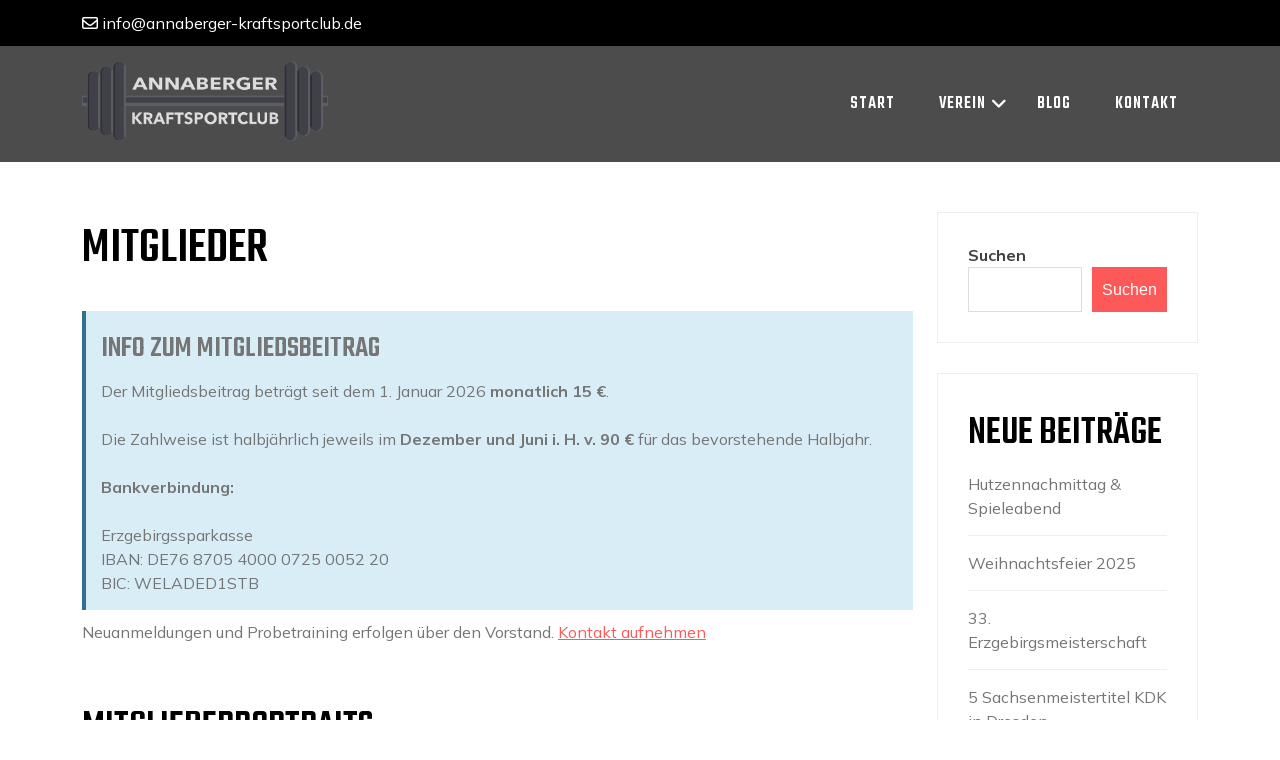

--- FILE ---
content_type: text/html; charset=UTF-8
request_url: https://annaberger-kraftsportclub.de/mitglieder/
body_size: 304610
content:
		<!DOCTYPE html>
		<html lang="de">
				<head>
		<meta charset="UTF-8">
   		<meta name="viewport" content="width=device-width, initial-scale=1">
   		<link rel="profile" href="https://gmpg.org/xfn/11">
		<meta name='robots' content='index, follow, max-image-preview:large, max-snippet:-1, max-video-preview:-1' />

	<!-- This site is optimized with the Yoast SEO plugin v26.8 - https://yoast.com/product/yoast-seo-wordpress/ -->
	<title>Mitglieder - Annaberger Kraftsportclub e.V.</title>
	<link rel="canonical" href="https://annaberger-kraftsportclub.de/mitglieder/" />
	<meta property="og:locale" content="de_DE" />
	<meta property="og:type" content="article" />
	<meta property="og:title" content="Mitglieder - Annaberger Kraftsportclub e.V." />
	<meta property="og:description" content="Neuanmeldungen und Probetraining erfolgen über den Vorstand. Kontakt aufnehmen Mitgliederportraits" />
	<meta property="og:url" content="https://annaberger-kraftsportclub.de/mitglieder/" />
	<meta property="og:site_name" content="Annaberger Kraftsportclub e.V." />
	<meta property="article:modified_time" content="2025-11-24T18:42:04+00:00" />
	<meta property="og:image" content="https://annaberger-kraftsportclub.de/wp-content/uploads/2023/06/YvesPortraet-scaled.jpg" />
	<meta property="og:image:width" content="1920" />
	<meta property="og:image:height" content="2560" />
	<meta property="og:image:type" content="image/jpeg" />
	<meta name="twitter:card" content="summary_large_image" />
	<meta name="twitter:label1" content="Geschätzte Lesezeit" />
	<meta name="twitter:data1" content="17 Minuten" />
	<script type="application/ld+json" class="yoast-schema-graph">{"@context":"https://schema.org","@graph":[{"@type":"WebPage","@id":"https://annaberger-kraftsportclub.de/mitglieder/","url":"https://annaberger-kraftsportclub.de/mitglieder/","name":"Mitglieder - Annaberger Kraftsportclub e.V.","isPartOf":{"@id":"https://annaberger-kraftsportclub.de/#website"},"primaryImageOfPage":{"@id":"https://annaberger-kraftsportclub.de/mitglieder/#primaryimage"},"image":{"@id":"https://annaberger-kraftsportclub.de/mitglieder/#primaryimage"},"thumbnailUrl":"https://annaberger-kraftsportclub.de/wp-content/uploads/2023/06/YvesPortraet-768x1024.jpg","datePublished":"2023-02-19T13:37:37+00:00","dateModified":"2025-11-24T18:42:04+00:00","breadcrumb":{"@id":"https://annaberger-kraftsportclub.de/mitglieder/#breadcrumb"},"inLanguage":"de","potentialAction":[{"@type":"ReadAction","target":["https://annaberger-kraftsportclub.de/mitglieder/"]}]},{"@type":"ImageObject","inLanguage":"de","@id":"https://annaberger-kraftsportclub.de/mitglieder/#primaryimage","url":"https://annaberger-kraftsportclub.de/wp-content/uploads/2023/06/YvesPortraet-scaled.jpg","contentUrl":"https://annaberger-kraftsportclub.de/wp-content/uploads/2023/06/YvesPortraet-scaled.jpg","width":1920,"height":2560},{"@type":"BreadcrumbList","@id":"https://annaberger-kraftsportclub.de/mitglieder/#breadcrumb","itemListElement":[{"@type":"ListItem","position":1,"name":"Startseite","item":"https://annaberger-kraftsportclub.de/"},{"@type":"ListItem","position":2,"name":"Mitglieder"}]},{"@type":"WebSite","@id":"https://annaberger-kraftsportclub.de/#website","url":"https://annaberger-kraftsportclub.de/","name":"Annaberger Kraftsportclub e.V.","description":"Ran an die Eisen!","publisher":{"@id":"https://annaberger-kraftsportclub.de/#organization"},"potentialAction":[{"@type":"SearchAction","target":{"@type":"EntryPoint","urlTemplate":"https://annaberger-kraftsportclub.de/?s={search_term_string}"},"query-input":{"@type":"PropertyValueSpecification","valueRequired":true,"valueName":"search_term_string"}}],"inLanguage":"de"},{"@type":"Organization","@id":"https://annaberger-kraftsportclub.de/#organization","name":"Annaberger Kraftsportclub e.V.","url":"https://annaberger-kraftsportclub.de/","logo":{"@type":"ImageObject","inLanguage":"de","@id":"https://annaberger-kraftsportclub.de/#/schema/logo/image/","url":"https://annaberger-kraftsportclub.de/wp-content/uploads/2023/02/Unbenannt.png","contentUrl":"https://annaberger-kraftsportclub.de/wp-content/uploads/2023/02/Unbenannt.png","width":3020,"height":982,"caption":"Annaberger Kraftsportclub e.V."},"image":{"@id":"https://annaberger-kraftsportclub.de/#/schema/logo/image/"}}]}</script>
	<!-- / Yoast SEO plugin. -->


<link rel='dns-prefetch' href='//stats.wp.com' />
<link rel='dns-prefetch' href='//fonts.googleapis.com' />
<link rel='dns-prefetch' href='//use.fontawesome.com' />
<link rel='dns-prefetch' href='//c0.wp.com' />
<link rel="alternate" type="application/rss+xml" title="Annaberger Kraftsportclub e.V. &raquo; Feed" href="https://annaberger-kraftsportclub.de/feed/" />
<link rel="alternate" type="application/rss+xml" title="Annaberger Kraftsportclub e.V. &raquo; Kommentar-Feed" href="https://annaberger-kraftsportclub.de/comments/feed/" />
<link rel="alternate" title="oEmbed (JSON)" type="application/json+oembed" href="https://annaberger-kraftsportclub.de/wp-json/oembed/1.0/embed?url=https%3A%2F%2Fannaberger-kraftsportclub.de%2Fmitglieder%2F" />
<link rel="alternate" title="oEmbed (XML)" type="text/xml+oembed" href="https://annaberger-kraftsportclub.de/wp-json/oembed/1.0/embed?url=https%3A%2F%2Fannaberger-kraftsportclub.de%2Fmitglieder%2F&#038;format=xml" />
<style id='wp-img-auto-sizes-contain-inline-css'>
img:is([sizes=auto i],[sizes^="auto," i]){contain-intrinsic-size:3000px 1500px}
/*# sourceURL=wp-img-auto-sizes-contain-inline-css */
</style>
<style id='wp-emoji-styles-inline-css'>

	img.wp-smiley, img.emoji {
		display: inline !important;
		border: none !important;
		box-shadow: none !important;
		height: 1em !important;
		width: 1em !important;
		margin: 0 0.07em !important;
		vertical-align: -0.1em !important;
		background: none !important;
		padding: 0 !important;
	}
/*# sourceURL=wp-emoji-styles-inline-css */
</style>
<link rel='stylesheet' id='wp-block-library-css' href='https://c0.wp.com/c/6.9/wp-includes/css/dist/block-library/style.min.css' media='all' />
<style id='wp-block-archives-inline-css'>
.wp-block-archives{box-sizing:border-box}.wp-block-archives-dropdown label{display:block}
/*# sourceURL=https://c0.wp.com/c/6.9/wp-includes/blocks/archives/style.min.css */
</style>
<style id='wp-block-categories-inline-css'>
.wp-block-categories{box-sizing:border-box}.wp-block-categories.alignleft{margin-right:2em}.wp-block-categories.alignright{margin-left:2em}.wp-block-categories.wp-block-categories-dropdown.aligncenter{text-align:center}.wp-block-categories .wp-block-categories__label{display:block;width:100%}
/*# sourceURL=https://c0.wp.com/c/6.9/wp-includes/blocks/categories/style.min.css */
</style>
<style id='wp-block-image-inline-css'>
.wp-block-image>a,.wp-block-image>figure>a{display:inline-block}.wp-block-image img{box-sizing:border-box;height:auto;max-width:100%;vertical-align:bottom}@media not (prefers-reduced-motion){.wp-block-image img.hide{visibility:hidden}.wp-block-image img.show{animation:show-content-image .4s}}.wp-block-image[style*=border-radius] img,.wp-block-image[style*=border-radius]>a{border-radius:inherit}.wp-block-image.has-custom-border img{box-sizing:border-box}.wp-block-image.aligncenter{text-align:center}.wp-block-image.alignfull>a,.wp-block-image.alignwide>a{width:100%}.wp-block-image.alignfull img,.wp-block-image.alignwide img{height:auto;width:100%}.wp-block-image .aligncenter,.wp-block-image .alignleft,.wp-block-image .alignright,.wp-block-image.aligncenter,.wp-block-image.alignleft,.wp-block-image.alignright{display:table}.wp-block-image .aligncenter>figcaption,.wp-block-image .alignleft>figcaption,.wp-block-image .alignright>figcaption,.wp-block-image.aligncenter>figcaption,.wp-block-image.alignleft>figcaption,.wp-block-image.alignright>figcaption{caption-side:bottom;display:table-caption}.wp-block-image .alignleft{float:left;margin:.5em 1em .5em 0}.wp-block-image .alignright{float:right;margin:.5em 0 .5em 1em}.wp-block-image .aligncenter{margin-left:auto;margin-right:auto}.wp-block-image :where(figcaption){margin-bottom:1em;margin-top:.5em}.wp-block-image.is-style-circle-mask img{border-radius:9999px}@supports ((-webkit-mask-image:none) or (mask-image:none)) or (-webkit-mask-image:none){.wp-block-image.is-style-circle-mask img{border-radius:0;-webkit-mask-image:url('data:image/svg+xml;utf8,<svg viewBox="0 0 100 100" xmlns="http://www.w3.org/2000/svg"><circle cx="50" cy="50" r="50"/></svg>');mask-image:url('data:image/svg+xml;utf8,<svg viewBox="0 0 100 100" xmlns="http://www.w3.org/2000/svg"><circle cx="50" cy="50" r="50"/></svg>');mask-mode:alpha;-webkit-mask-position:center;mask-position:center;-webkit-mask-repeat:no-repeat;mask-repeat:no-repeat;-webkit-mask-size:contain;mask-size:contain}}:root :where(.wp-block-image.is-style-rounded img,.wp-block-image .is-style-rounded img){border-radius:9999px}.wp-block-image figure{margin:0}.wp-lightbox-container{display:flex;flex-direction:column;position:relative}.wp-lightbox-container img{cursor:zoom-in}.wp-lightbox-container img:hover+button{opacity:1}.wp-lightbox-container button{align-items:center;backdrop-filter:blur(16px) saturate(180%);background-color:#5a5a5a40;border:none;border-radius:4px;cursor:zoom-in;display:flex;height:20px;justify-content:center;opacity:0;padding:0;position:absolute;right:16px;text-align:center;top:16px;width:20px;z-index:100}@media not (prefers-reduced-motion){.wp-lightbox-container button{transition:opacity .2s ease}}.wp-lightbox-container button:focus-visible{outline:3px auto #5a5a5a40;outline:3px auto -webkit-focus-ring-color;outline-offset:3px}.wp-lightbox-container button:hover{cursor:pointer;opacity:1}.wp-lightbox-container button:focus{opacity:1}.wp-lightbox-container button:focus,.wp-lightbox-container button:hover,.wp-lightbox-container button:not(:hover):not(:active):not(.has-background){background-color:#5a5a5a40;border:none}.wp-lightbox-overlay{box-sizing:border-box;cursor:zoom-out;height:100vh;left:0;overflow:hidden;position:fixed;top:0;visibility:hidden;width:100%;z-index:100000}.wp-lightbox-overlay .close-button{align-items:center;cursor:pointer;display:flex;justify-content:center;min-height:40px;min-width:40px;padding:0;position:absolute;right:calc(env(safe-area-inset-right) + 16px);top:calc(env(safe-area-inset-top) + 16px);z-index:5000000}.wp-lightbox-overlay .close-button:focus,.wp-lightbox-overlay .close-button:hover,.wp-lightbox-overlay .close-button:not(:hover):not(:active):not(.has-background){background:none;border:none}.wp-lightbox-overlay .lightbox-image-container{height:var(--wp--lightbox-container-height);left:50%;overflow:hidden;position:absolute;top:50%;transform:translate(-50%,-50%);transform-origin:top left;width:var(--wp--lightbox-container-width);z-index:9999999999}.wp-lightbox-overlay .wp-block-image{align-items:center;box-sizing:border-box;display:flex;height:100%;justify-content:center;margin:0;position:relative;transform-origin:0 0;width:100%;z-index:3000000}.wp-lightbox-overlay .wp-block-image img{height:var(--wp--lightbox-image-height);min-height:var(--wp--lightbox-image-height);min-width:var(--wp--lightbox-image-width);width:var(--wp--lightbox-image-width)}.wp-lightbox-overlay .wp-block-image figcaption{display:none}.wp-lightbox-overlay button{background:none;border:none}.wp-lightbox-overlay .scrim{background-color:#fff;height:100%;opacity:.9;position:absolute;width:100%;z-index:2000000}.wp-lightbox-overlay.active{visibility:visible}@media not (prefers-reduced-motion){.wp-lightbox-overlay.active{animation:turn-on-visibility .25s both}.wp-lightbox-overlay.active img{animation:turn-on-visibility .35s both}.wp-lightbox-overlay.show-closing-animation:not(.active){animation:turn-off-visibility .35s both}.wp-lightbox-overlay.show-closing-animation:not(.active) img{animation:turn-off-visibility .25s both}.wp-lightbox-overlay.zoom.active{animation:none;opacity:1;visibility:visible}.wp-lightbox-overlay.zoom.active .lightbox-image-container{animation:lightbox-zoom-in .4s}.wp-lightbox-overlay.zoom.active .lightbox-image-container img{animation:none}.wp-lightbox-overlay.zoom.active .scrim{animation:turn-on-visibility .4s forwards}.wp-lightbox-overlay.zoom.show-closing-animation:not(.active){animation:none}.wp-lightbox-overlay.zoom.show-closing-animation:not(.active) .lightbox-image-container{animation:lightbox-zoom-out .4s}.wp-lightbox-overlay.zoom.show-closing-animation:not(.active) .lightbox-image-container img{animation:none}.wp-lightbox-overlay.zoom.show-closing-animation:not(.active) .scrim{animation:turn-off-visibility .4s forwards}}@keyframes show-content-image{0%{visibility:hidden}99%{visibility:hidden}to{visibility:visible}}@keyframes turn-on-visibility{0%{opacity:0}to{opacity:1}}@keyframes turn-off-visibility{0%{opacity:1;visibility:visible}99%{opacity:0;visibility:visible}to{opacity:0;visibility:hidden}}@keyframes lightbox-zoom-in{0%{transform:translate(calc((-100vw + var(--wp--lightbox-scrollbar-width))/2 + var(--wp--lightbox-initial-left-position)),calc(-50vh + var(--wp--lightbox-initial-top-position))) scale(var(--wp--lightbox-scale))}to{transform:translate(-50%,-50%) scale(1)}}@keyframes lightbox-zoom-out{0%{transform:translate(-50%,-50%) scale(1);visibility:visible}99%{visibility:visible}to{transform:translate(calc((-100vw + var(--wp--lightbox-scrollbar-width))/2 + var(--wp--lightbox-initial-left-position)),calc(-50vh + var(--wp--lightbox-initial-top-position))) scale(var(--wp--lightbox-scale));visibility:hidden}}
/*# sourceURL=https://c0.wp.com/c/6.9/wp-includes/blocks/image/style.min.css */
</style>
<style id='wp-block-image-theme-inline-css'>
:root :where(.wp-block-image figcaption){color:#555;font-size:13px;text-align:center}.is-dark-theme :root :where(.wp-block-image figcaption){color:#ffffffa6}.wp-block-image{margin:0 0 1em}
/*# sourceURL=https://c0.wp.com/c/6.9/wp-includes/blocks/image/theme.min.css */
</style>
<style id='wp-block-latest-comments-inline-css'>
ol.wp-block-latest-comments{box-sizing:border-box;margin-left:0}:where(.wp-block-latest-comments:not([style*=line-height] .wp-block-latest-comments__comment)){line-height:1.1}:where(.wp-block-latest-comments:not([style*=line-height] .wp-block-latest-comments__comment-excerpt p)){line-height:1.8}.has-dates :where(.wp-block-latest-comments:not([style*=line-height])),.has-excerpts :where(.wp-block-latest-comments:not([style*=line-height])){line-height:1.5}.wp-block-latest-comments .wp-block-latest-comments{padding-left:0}.wp-block-latest-comments__comment{list-style:none;margin-bottom:1em}.has-avatars .wp-block-latest-comments__comment{list-style:none;min-height:2.25em}.has-avatars .wp-block-latest-comments__comment .wp-block-latest-comments__comment-excerpt,.has-avatars .wp-block-latest-comments__comment .wp-block-latest-comments__comment-meta{margin-left:3.25em}.wp-block-latest-comments__comment-excerpt p{font-size:.875em;margin:.36em 0 1.4em}.wp-block-latest-comments__comment-date{display:block;font-size:.75em}.wp-block-latest-comments .avatar,.wp-block-latest-comments__comment-avatar{border-radius:1.5em;display:block;float:left;height:2.5em;margin-right:.75em;width:2.5em}.wp-block-latest-comments[class*=-font-size] a,.wp-block-latest-comments[style*=font-size] a{font-size:inherit}
/*# sourceURL=https://c0.wp.com/c/6.9/wp-includes/blocks/latest-comments/style.min.css */
</style>
<style id='wp-block-latest-posts-inline-css'>
.wp-block-latest-posts{box-sizing:border-box}.wp-block-latest-posts.alignleft{margin-right:2em}.wp-block-latest-posts.alignright{margin-left:2em}.wp-block-latest-posts.wp-block-latest-posts__list{list-style:none}.wp-block-latest-posts.wp-block-latest-posts__list li{clear:both;overflow-wrap:break-word}.wp-block-latest-posts.is-grid{display:flex;flex-wrap:wrap}.wp-block-latest-posts.is-grid li{margin:0 1.25em 1.25em 0;width:100%}@media (min-width:600px){.wp-block-latest-posts.columns-2 li{width:calc(50% - .625em)}.wp-block-latest-posts.columns-2 li:nth-child(2n){margin-right:0}.wp-block-latest-posts.columns-3 li{width:calc(33.33333% - .83333em)}.wp-block-latest-posts.columns-3 li:nth-child(3n){margin-right:0}.wp-block-latest-posts.columns-4 li{width:calc(25% - .9375em)}.wp-block-latest-posts.columns-4 li:nth-child(4n){margin-right:0}.wp-block-latest-posts.columns-5 li{width:calc(20% - 1em)}.wp-block-latest-posts.columns-5 li:nth-child(5n){margin-right:0}.wp-block-latest-posts.columns-6 li{width:calc(16.66667% - 1.04167em)}.wp-block-latest-posts.columns-6 li:nth-child(6n){margin-right:0}}:root :where(.wp-block-latest-posts.is-grid){padding:0}:root :where(.wp-block-latest-posts.wp-block-latest-posts__list){padding-left:0}.wp-block-latest-posts__post-author,.wp-block-latest-posts__post-date{display:block;font-size:.8125em}.wp-block-latest-posts__post-excerpt,.wp-block-latest-posts__post-full-content{margin-bottom:1em;margin-top:.5em}.wp-block-latest-posts__featured-image a{display:inline-block}.wp-block-latest-posts__featured-image img{height:auto;max-width:100%;width:auto}.wp-block-latest-posts__featured-image.alignleft{float:left;margin-right:1em}.wp-block-latest-posts__featured-image.alignright{float:right;margin-left:1em}.wp-block-latest-posts__featured-image.aligncenter{margin-bottom:1em;text-align:center}
/*# sourceURL=https://c0.wp.com/c/6.9/wp-includes/blocks/latest-posts/style.min.css */
</style>
<style id='wp-block-list-inline-css'>
ol,ul{box-sizing:border-box}:root :where(.wp-block-list.has-background){padding:1.25em 2.375em}
/*# sourceURL=https://c0.wp.com/c/6.9/wp-includes/blocks/list/style.min.css */
</style>
<style id='wp-block-search-inline-css'>
.wp-block-search__button{margin-left:10px;word-break:normal}.wp-block-search__button.has-icon{line-height:0}.wp-block-search__button svg{height:1.25em;min-height:24px;min-width:24px;width:1.25em;fill:currentColor;vertical-align:text-bottom}:where(.wp-block-search__button){border:1px solid #ccc;padding:6px 10px}.wp-block-search__inside-wrapper{display:flex;flex:auto;flex-wrap:nowrap;max-width:100%}.wp-block-search__label{width:100%}.wp-block-search.wp-block-search__button-only .wp-block-search__button{box-sizing:border-box;display:flex;flex-shrink:0;justify-content:center;margin-left:0;max-width:100%}.wp-block-search.wp-block-search__button-only .wp-block-search__inside-wrapper{min-width:0!important;transition-property:width}.wp-block-search.wp-block-search__button-only .wp-block-search__input{flex-basis:100%;transition-duration:.3s}.wp-block-search.wp-block-search__button-only.wp-block-search__searchfield-hidden,.wp-block-search.wp-block-search__button-only.wp-block-search__searchfield-hidden .wp-block-search__inside-wrapper{overflow:hidden}.wp-block-search.wp-block-search__button-only.wp-block-search__searchfield-hidden .wp-block-search__input{border-left-width:0!important;border-right-width:0!important;flex-basis:0;flex-grow:0;margin:0;min-width:0!important;padding-left:0!important;padding-right:0!important;width:0!important}:where(.wp-block-search__input){appearance:none;border:1px solid #949494;flex-grow:1;font-family:inherit;font-size:inherit;font-style:inherit;font-weight:inherit;letter-spacing:inherit;line-height:inherit;margin-left:0;margin-right:0;min-width:3rem;padding:8px;text-decoration:unset!important;text-transform:inherit}:where(.wp-block-search__button-inside .wp-block-search__inside-wrapper){background-color:#fff;border:1px solid #949494;box-sizing:border-box;padding:4px}:where(.wp-block-search__button-inside .wp-block-search__inside-wrapper) .wp-block-search__input{border:none;border-radius:0;padding:0 4px}:where(.wp-block-search__button-inside .wp-block-search__inside-wrapper) .wp-block-search__input:focus{outline:none}:where(.wp-block-search__button-inside .wp-block-search__inside-wrapper) :where(.wp-block-search__button){padding:4px 8px}.wp-block-search.aligncenter .wp-block-search__inside-wrapper{margin:auto}.wp-block[data-align=right] .wp-block-search.wp-block-search__button-only .wp-block-search__inside-wrapper{float:right}
/*# sourceURL=https://c0.wp.com/c/6.9/wp-includes/blocks/search/style.min.css */
</style>
<style id='wp-block-search-theme-inline-css'>
.wp-block-search .wp-block-search__label{font-weight:700}.wp-block-search__button{border:1px solid #ccc;padding:.375em .625em}
/*# sourceURL=https://c0.wp.com/c/6.9/wp-includes/blocks/search/theme.min.css */
</style>
<style id='wp-block-columns-inline-css'>
.wp-block-columns{box-sizing:border-box;display:flex;flex-wrap:wrap!important}@media (min-width:782px){.wp-block-columns{flex-wrap:nowrap!important}}.wp-block-columns{align-items:normal!important}.wp-block-columns.are-vertically-aligned-top{align-items:flex-start}.wp-block-columns.are-vertically-aligned-center{align-items:center}.wp-block-columns.are-vertically-aligned-bottom{align-items:flex-end}@media (max-width:781px){.wp-block-columns:not(.is-not-stacked-on-mobile)>.wp-block-column{flex-basis:100%!important}}@media (min-width:782px){.wp-block-columns:not(.is-not-stacked-on-mobile)>.wp-block-column{flex-basis:0;flex-grow:1}.wp-block-columns:not(.is-not-stacked-on-mobile)>.wp-block-column[style*=flex-basis]{flex-grow:0}}.wp-block-columns.is-not-stacked-on-mobile{flex-wrap:nowrap!important}.wp-block-columns.is-not-stacked-on-mobile>.wp-block-column{flex-basis:0;flex-grow:1}.wp-block-columns.is-not-stacked-on-mobile>.wp-block-column[style*=flex-basis]{flex-grow:0}:where(.wp-block-columns){margin-bottom:1.75em}:where(.wp-block-columns.has-background){padding:1.25em 2.375em}.wp-block-column{flex-grow:1;min-width:0;overflow-wrap:break-word;word-break:break-word}.wp-block-column.is-vertically-aligned-top{align-self:flex-start}.wp-block-column.is-vertically-aligned-center{align-self:center}.wp-block-column.is-vertically-aligned-bottom{align-self:flex-end}.wp-block-column.is-vertically-aligned-stretch{align-self:stretch}.wp-block-column.is-vertically-aligned-bottom,.wp-block-column.is-vertically-aligned-center,.wp-block-column.is-vertically-aligned-top{width:100%}
/*# sourceURL=https://c0.wp.com/c/6.9/wp-includes/blocks/columns/style.min.css */
</style>
<style id='wp-block-group-inline-css'>
.wp-block-group{box-sizing:border-box}:where(.wp-block-group.wp-block-group-is-layout-constrained){position:relative}
/*# sourceURL=https://c0.wp.com/c/6.9/wp-includes/blocks/group/style.min.css */
</style>
<style id='wp-block-group-theme-inline-css'>
:where(.wp-block-group.has-background){padding:1.25em 2.375em}
/*# sourceURL=https://c0.wp.com/c/6.9/wp-includes/blocks/group/theme.min.css */
</style>
<style id='wp-block-spacer-inline-css'>
.wp-block-spacer{clear:both}
/*# sourceURL=https://c0.wp.com/c/6.9/wp-includes/blocks/spacer/style.min.css */
</style>
<link rel='stylesheet' id='ultimate_blocks-cgb-style-css-css' href='https://annaberger-kraftsportclub.de/wp-content/uploads/ultimate-blocks/blocks.style.build.css?ver=3.3.0' media='all' />
<style id='global-styles-inline-css'>
:root{--wp--preset--aspect-ratio--square: 1;--wp--preset--aspect-ratio--4-3: 4/3;--wp--preset--aspect-ratio--3-4: 3/4;--wp--preset--aspect-ratio--3-2: 3/2;--wp--preset--aspect-ratio--2-3: 2/3;--wp--preset--aspect-ratio--16-9: 16/9;--wp--preset--aspect-ratio--9-16: 9/16;--wp--preset--color--black: #000000;--wp--preset--color--cyan-bluish-gray: #abb8c3;--wp--preset--color--white: #ffffff;--wp--preset--color--pale-pink: #f78da7;--wp--preset--color--vivid-red: #cf2e2e;--wp--preset--color--luminous-vivid-orange: #ff6900;--wp--preset--color--luminous-vivid-amber: #fcb900;--wp--preset--color--light-green-cyan: #7bdcb5;--wp--preset--color--vivid-green-cyan: #00d084;--wp--preset--color--pale-cyan-blue: #8ed1fc;--wp--preset--color--vivid-cyan-blue: #0693e3;--wp--preset--color--vivid-purple: #9b51e0;--wp--preset--gradient--vivid-cyan-blue-to-vivid-purple: linear-gradient(135deg,rgb(6,147,227) 0%,rgb(155,81,224) 100%);--wp--preset--gradient--light-green-cyan-to-vivid-green-cyan: linear-gradient(135deg,rgb(122,220,180) 0%,rgb(0,208,130) 100%);--wp--preset--gradient--luminous-vivid-amber-to-luminous-vivid-orange: linear-gradient(135deg,rgb(252,185,0) 0%,rgb(255,105,0) 100%);--wp--preset--gradient--luminous-vivid-orange-to-vivid-red: linear-gradient(135deg,rgb(255,105,0) 0%,rgb(207,46,46) 100%);--wp--preset--gradient--very-light-gray-to-cyan-bluish-gray: linear-gradient(135deg,rgb(238,238,238) 0%,rgb(169,184,195) 100%);--wp--preset--gradient--cool-to-warm-spectrum: linear-gradient(135deg,rgb(74,234,220) 0%,rgb(151,120,209) 20%,rgb(207,42,186) 40%,rgb(238,44,130) 60%,rgb(251,105,98) 80%,rgb(254,248,76) 100%);--wp--preset--gradient--blush-light-purple: linear-gradient(135deg,rgb(255,206,236) 0%,rgb(152,150,240) 100%);--wp--preset--gradient--blush-bordeaux: linear-gradient(135deg,rgb(254,205,165) 0%,rgb(254,45,45) 50%,rgb(107,0,62) 100%);--wp--preset--gradient--luminous-dusk: linear-gradient(135deg,rgb(255,203,112) 0%,rgb(199,81,192) 50%,rgb(65,88,208) 100%);--wp--preset--gradient--pale-ocean: linear-gradient(135deg,rgb(255,245,203) 0%,rgb(182,227,212) 50%,rgb(51,167,181) 100%);--wp--preset--gradient--electric-grass: linear-gradient(135deg,rgb(202,248,128) 0%,rgb(113,206,126) 100%);--wp--preset--gradient--midnight: linear-gradient(135deg,rgb(2,3,129) 0%,rgb(40,116,252) 100%);--wp--preset--font-size--small: 13px;--wp--preset--font-size--medium: 20px;--wp--preset--font-size--large: 36px;--wp--preset--font-size--x-large: 42px;--wp--preset--spacing--20: 0.44rem;--wp--preset--spacing--30: 0.67rem;--wp--preset--spacing--40: 1rem;--wp--preset--spacing--50: 1.5rem;--wp--preset--spacing--60: 2.25rem;--wp--preset--spacing--70: 3.38rem;--wp--preset--spacing--80: 5.06rem;--wp--preset--shadow--natural: 6px 6px 9px rgba(0, 0, 0, 0.2);--wp--preset--shadow--deep: 12px 12px 50px rgba(0, 0, 0, 0.4);--wp--preset--shadow--sharp: 6px 6px 0px rgba(0, 0, 0, 0.2);--wp--preset--shadow--outlined: 6px 6px 0px -3px rgb(255, 255, 255), 6px 6px rgb(0, 0, 0);--wp--preset--shadow--crisp: 6px 6px 0px rgb(0, 0, 0);}:where(.is-layout-flex){gap: 0.5em;}:where(.is-layout-grid){gap: 0.5em;}body .is-layout-flex{display: flex;}.is-layout-flex{flex-wrap: wrap;align-items: center;}.is-layout-flex > :is(*, div){margin: 0;}body .is-layout-grid{display: grid;}.is-layout-grid > :is(*, div){margin: 0;}:where(.wp-block-columns.is-layout-flex){gap: 2em;}:where(.wp-block-columns.is-layout-grid){gap: 2em;}:where(.wp-block-post-template.is-layout-flex){gap: 1.25em;}:where(.wp-block-post-template.is-layout-grid){gap: 1.25em;}.has-black-color{color: var(--wp--preset--color--black) !important;}.has-cyan-bluish-gray-color{color: var(--wp--preset--color--cyan-bluish-gray) !important;}.has-white-color{color: var(--wp--preset--color--white) !important;}.has-pale-pink-color{color: var(--wp--preset--color--pale-pink) !important;}.has-vivid-red-color{color: var(--wp--preset--color--vivid-red) !important;}.has-luminous-vivid-orange-color{color: var(--wp--preset--color--luminous-vivid-orange) !important;}.has-luminous-vivid-amber-color{color: var(--wp--preset--color--luminous-vivid-amber) !important;}.has-light-green-cyan-color{color: var(--wp--preset--color--light-green-cyan) !important;}.has-vivid-green-cyan-color{color: var(--wp--preset--color--vivid-green-cyan) !important;}.has-pale-cyan-blue-color{color: var(--wp--preset--color--pale-cyan-blue) !important;}.has-vivid-cyan-blue-color{color: var(--wp--preset--color--vivid-cyan-blue) !important;}.has-vivid-purple-color{color: var(--wp--preset--color--vivid-purple) !important;}.has-black-background-color{background-color: var(--wp--preset--color--black) !important;}.has-cyan-bluish-gray-background-color{background-color: var(--wp--preset--color--cyan-bluish-gray) !important;}.has-white-background-color{background-color: var(--wp--preset--color--white) !important;}.has-pale-pink-background-color{background-color: var(--wp--preset--color--pale-pink) !important;}.has-vivid-red-background-color{background-color: var(--wp--preset--color--vivid-red) !important;}.has-luminous-vivid-orange-background-color{background-color: var(--wp--preset--color--luminous-vivid-orange) !important;}.has-luminous-vivid-amber-background-color{background-color: var(--wp--preset--color--luminous-vivid-amber) !important;}.has-light-green-cyan-background-color{background-color: var(--wp--preset--color--light-green-cyan) !important;}.has-vivid-green-cyan-background-color{background-color: var(--wp--preset--color--vivid-green-cyan) !important;}.has-pale-cyan-blue-background-color{background-color: var(--wp--preset--color--pale-cyan-blue) !important;}.has-vivid-cyan-blue-background-color{background-color: var(--wp--preset--color--vivid-cyan-blue) !important;}.has-vivid-purple-background-color{background-color: var(--wp--preset--color--vivid-purple) !important;}.has-black-border-color{border-color: var(--wp--preset--color--black) !important;}.has-cyan-bluish-gray-border-color{border-color: var(--wp--preset--color--cyan-bluish-gray) !important;}.has-white-border-color{border-color: var(--wp--preset--color--white) !important;}.has-pale-pink-border-color{border-color: var(--wp--preset--color--pale-pink) !important;}.has-vivid-red-border-color{border-color: var(--wp--preset--color--vivid-red) !important;}.has-luminous-vivid-orange-border-color{border-color: var(--wp--preset--color--luminous-vivid-orange) !important;}.has-luminous-vivid-amber-border-color{border-color: var(--wp--preset--color--luminous-vivid-amber) !important;}.has-light-green-cyan-border-color{border-color: var(--wp--preset--color--light-green-cyan) !important;}.has-vivid-green-cyan-border-color{border-color: var(--wp--preset--color--vivid-green-cyan) !important;}.has-pale-cyan-blue-border-color{border-color: var(--wp--preset--color--pale-cyan-blue) !important;}.has-vivid-cyan-blue-border-color{border-color: var(--wp--preset--color--vivid-cyan-blue) !important;}.has-vivid-purple-border-color{border-color: var(--wp--preset--color--vivid-purple) !important;}.has-vivid-cyan-blue-to-vivid-purple-gradient-background{background: var(--wp--preset--gradient--vivid-cyan-blue-to-vivid-purple) !important;}.has-light-green-cyan-to-vivid-green-cyan-gradient-background{background: var(--wp--preset--gradient--light-green-cyan-to-vivid-green-cyan) !important;}.has-luminous-vivid-amber-to-luminous-vivid-orange-gradient-background{background: var(--wp--preset--gradient--luminous-vivid-amber-to-luminous-vivid-orange) !important;}.has-luminous-vivid-orange-to-vivid-red-gradient-background{background: var(--wp--preset--gradient--luminous-vivid-orange-to-vivid-red) !important;}.has-very-light-gray-to-cyan-bluish-gray-gradient-background{background: var(--wp--preset--gradient--very-light-gray-to-cyan-bluish-gray) !important;}.has-cool-to-warm-spectrum-gradient-background{background: var(--wp--preset--gradient--cool-to-warm-spectrum) !important;}.has-blush-light-purple-gradient-background{background: var(--wp--preset--gradient--blush-light-purple) !important;}.has-blush-bordeaux-gradient-background{background: var(--wp--preset--gradient--blush-bordeaux) !important;}.has-luminous-dusk-gradient-background{background: var(--wp--preset--gradient--luminous-dusk) !important;}.has-pale-ocean-gradient-background{background: var(--wp--preset--gradient--pale-ocean) !important;}.has-electric-grass-gradient-background{background: var(--wp--preset--gradient--electric-grass) !important;}.has-midnight-gradient-background{background: var(--wp--preset--gradient--midnight) !important;}.has-small-font-size{font-size: var(--wp--preset--font-size--small) !important;}.has-medium-font-size{font-size: var(--wp--preset--font-size--medium) !important;}.has-large-font-size{font-size: var(--wp--preset--font-size--large) !important;}.has-x-large-font-size{font-size: var(--wp--preset--font-size--x-large) !important;}
:where(.wp-block-columns.is-layout-flex){gap: 2em;}:where(.wp-block-columns.is-layout-grid){gap: 2em;}
/*# sourceURL=global-styles-inline-css */
</style>
<style id='core-block-supports-inline-css'>
.wp-container-core-columns-is-layout-9d6595d7{flex-wrap:nowrap;}
/*# sourceURL=core-block-supports-inline-css */
</style>

<style id='classic-theme-styles-inline-css'>
/*! This file is auto-generated */
.wp-block-button__link{color:#fff;background-color:#32373c;border-radius:9999px;box-shadow:none;text-decoration:none;padding:calc(.667em + 2px) calc(1.333em + 2px);font-size:1.125em}.wp-block-file__button{background:#32373c;color:#fff;text-decoration:none}
/*# sourceURL=/wp-includes/css/classic-themes.min.css */
</style>
<link rel='stylesheet' id='font-awesome-svg-styles-css' href='https://annaberger-kraftsportclub.de/wp-content/uploads/font-awesome/v6.4.2/css/svg-with-js.css' media='all' />
<style id='font-awesome-svg-styles-inline-css'>
   .wp-block-font-awesome-icon svg::before,
   .wp-rich-text-font-awesome-icon svg::before {content: unset;}
/*# sourceURL=font-awesome-svg-styles-inline-css */
</style>
<link rel='stylesheet' id='ub-extension-style-css-css' href='https://annaberger-kraftsportclub.de/wp-content/plugins/ultimate-blocks/src/extensions/style.css?ver=6.9' media='all' />
<link rel='stylesheet' id='tbthemes-companion-css' href='https://annaberger-kraftsportclub.de/wp-content/plugins/the-bootstrap-themes-companion/public/css/tbthemes-companion-public.css?ver=1.1.3' media='all' />
<link rel='stylesheet' id='bootstrap-fitness-bootstrap-css' href='https://annaberger-kraftsportclub.de/wp-content/themes/bootstrap-fitness/css/bootstrap.min.css?ver=6.9' media='all' />
<link rel='stylesheet' id='font-awesome-css' href='https://annaberger-kraftsportclub.de/wp-content/themes/bootstrap-fitness/css/font-awesome.css?ver=6.9' media='all' />
<link rel='stylesheet' id='owl-css' href='https://annaberger-kraftsportclub.de/wp-content/themes/bootstrap-fitness/css/owl.carousel.min.css?ver=6.9' media='all' />
<link rel='stylesheet' id='bootstrap-fitness-style-css' href='https://annaberger-kraftsportclub.de/wp-content/themes/bootstrap-fitness/style.css?ver=1.2.0' media='all' />
<style id='bootstrap-fitness-style-inline-css'>

        :root {
                --primary-color: 253, 89, 88;
                --secondary-color: 0, 0, 0;
                --dark-color: 0, 0, 0;
                --light-color: 255, 255, 255;
                --text-color: 117, 117, 117;

                --body-font: Mulish;
                --heading-font: Teko;
                
        }
                /* site title size */
                .site-title a{ font-size: 40px; font-family: Teko; color: #ffffff; }
                
                header .custom-logo-link img{ height: 80px; }

                /* font family */
                html,:root{ font-size: 16px;}

                body{line-height: 1.5;  font-weight:400; }

                .testimonial{
                        background-image: url();
                }
              
        
/*# sourceURL=bootstrap-fitness-style-inline-css */
</style>
<link rel='stylesheet' id='bootstrap-fitness-googlefonts-css' href='https://fonts.googleapis.com/css?family=Mulish%3A200%2C300%2C400%2C500%2C600%2C700%2C800%2C900%7CTeko%3A200%2C300%2C400%2C500%2C600%2C700%2C800%2C900%7CTeko%3A200%2C300%2C400%2C500%2C600%2C700%2C800%2C900%7C&#038;ver=6.9' media='all' />
<link rel='stylesheet' id='font-awesome-official-css' href='https://use.fontawesome.com/releases/v6.4.2/css/all.css' media='all' integrity="sha384-blOohCVdhjmtROpu8+CfTnUWham9nkX7P7OZQMst+RUnhtoY/9qemFAkIKOYxDI3" crossorigin="anonymous" />
<link rel='stylesheet' id='font-awesome-official-v4shim-css' href='https://use.fontawesome.com/releases/v6.4.2/css/v4-shims.css' media='all' integrity="sha384-IqMDcR2qh8kGcGdRrxwop5R2GiUY5h8aDR/LhYxPYiXh3sAAGGDkFvFqWgFvTsTd" crossorigin="anonymous" />
<link rel='stylesheet' id='wp-block-paragraph-css' href='https://c0.wp.com/c/6.9/wp-includes/blocks/paragraph/style.min.css' media='all' />
<link rel='stylesheet' id='wp-block-heading-css' href='https://c0.wp.com/c/6.9/wp-includes/blocks/heading/style.min.css' media='all' />
<script src="https://c0.wp.com/c/6.9/wp-includes/js/jquery/jquery.min.js" id="jquery-core-js"></script>
<script src="https://c0.wp.com/c/6.9/wp-includes/js/jquery/jquery-migrate.min.js" id="jquery-migrate-js"></script>
<script src="https://annaberger-kraftsportclub.de/wp-content/plugins/the-bootstrap-themes-companion/public/js/tbthemes-companion-public.js?ver=1.1.3" id="tbthemes-companion-js"></script>
<script src="https://annaberger-kraftsportclub.de/wp-content/themes/bootstrap-fitness/js/bootstrap.bundle.min.js?ver=6.9" id="bootstrap-fitness-bootstrap-js"></script>
<script src="https://annaberger-kraftsportclub.de/wp-content/themes/bootstrap-fitness/js/owl.carousel.min.js?ver=6.9" id="owl-js"></script>
<link rel="https://api.w.org/" href="https://annaberger-kraftsportclub.de/wp-json/" /><link rel="alternate" title="JSON" type="application/json" href="https://annaberger-kraftsportclub.de/wp-json/wp/v2/pages/44" /><link rel="EditURI" type="application/rsd+xml" title="RSD" href="https://annaberger-kraftsportclub.de/xmlrpc.php?rsd" />
<meta name="generator" content="WordPress 6.9" />
<link rel='shortlink' href='https://annaberger-kraftsportclub.de/?p=44' />
	<style>img#wpstats{display:none}</style>
				<style type="text/css">
					.site-title,
			.site-description {
				position: absolute;
				clip: rect(1px, 1px, 1px, 1px);
				}
					</style>
		<link rel="icon" href="https://annaberger-kraftsportclub.de/wp-content/uploads/2023/02/cropped-favicon-32x32.png" sizes="32x32" />
<link rel="icon" href="https://annaberger-kraftsportclub.de/wp-content/uploads/2023/02/cropped-favicon-192x192.png" sizes="192x192" />
<link rel="apple-touch-icon" href="https://annaberger-kraftsportclub.de/wp-content/uploads/2023/02/cropped-favicon-180x180.png" />
<meta name="msapplication-TileImage" content="https://annaberger-kraftsportclub.de/wp-content/uploads/2023/02/cropped-favicon-270x270.png" />
		<style id="wp-custom-css">
			.forminator-button {
	border-radius: 0 !important
}

.swiper-button-prev, .swiper-button-next {
	color: #fc4646
}

.swiper-pagination-bullet-active {
	background: #fc4646
}

.swiper-slide {
	margin-bottom: 50px;
	margin-top: 50px;
}

.swiper-slide img {
	object-fit: contain !important
}

.contact-name-margin {
	margin-bottom: 0
}

.contact-number-margin {
	margin-bottom: 5px
}

.classes-info {
	'opacity: 0.7
}

#menu-item-51 a {
	padding-right: 27px !important;
}		</style>
				</head>
		 

 <body class="wp-singular page-template-default page page-id-44 page-parent wp-custom-logo wp-embed-responsive wp-theme-bootstrap-fitness">
    <a class="skip-link screen-reader-text" href="#primary">Skip to content</a>
  <header class="header">
          <div class="top-header">
        <div class="container">
          <div class="t-header-holder">
            <div class="phone-email">
                
                                  <a class="email" href="mailto:info@annaberger-kraftsportclub.de">
                    <span class="fa fa-envelope-o" aria-hidden="true"></span>
                    info@annaberger-kraftsportclub.de                  </a>
                 
              </div>
              <div class="social-navigation">
                
                            </div>
          </div>
        </div>
      </div>
      

    <div class="main-header">
      <div class="container">

        <div class="header-wrapper d-flex flex-column flex-md-row gap-4 gap-md-0">

          <div class="site-title-description flex-fill d-flex flex-row justify-content-start align-items-center">
                                    <div class="site-logo overflow-hidden flex-fill" style="max-width: fit-content; max-height: 100px;">
              <a href="https://annaberger-kraftsportclub.de/" class="custom-logo-link" rel="home"><img width="3020" height="982" src="https://annaberger-kraftsportclub.de/wp-content/uploads/2023/02/Unbenannt.png" class="custom-logo" alt="Annaberger Kraftsportclub e.V." decoding="async" fetchpriority="high" srcset="https://annaberger-kraftsportclub.de/wp-content/uploads/2023/02/Unbenannt.png 3020w, https://annaberger-kraftsportclub.de/wp-content/uploads/2023/02/Unbenannt-300x98.png 300w, https://annaberger-kraftsportclub.de/wp-content/uploads/2023/02/Unbenannt-1024x333.png 1024w, https://annaberger-kraftsportclub.de/wp-content/uploads/2023/02/Unbenannt-768x250.png 768w, https://annaberger-kraftsportclub.de/wp-content/uploads/2023/02/Unbenannt-1536x499.png 1536w, https://annaberger-kraftsportclub.de/wp-content/uploads/2023/02/Unbenannt-2048x666.png 2048w" sizes="(max-width: 3020px) 100vw, 3020px" /></a>            </div>
                        <div class="">
                                    </div>
          </div>

          <nav id="site-navigation" class="main-navigation">
            <button class="menu-toggle" aria-controls="primary-menu" aria-expanded="false"><!-- Primary Menu -->
              <div id="nav-icon">
                <span></span>
                <span></span>
                <span></span>
                <span></span>
              </div>
            </button>
            <div class="menu-main-menu-container"><ul id="primary-menu" class="menu"><li id="menu-item-22" class="menu-item menu-item-type-post_type menu-item-object-page menu-item-home menu-item-22"><a href="https://annaberger-kraftsportclub.de/">Start</a></li>
<li id="menu-item-51" class="menu-item menu-item-type-post_type menu-item-object-page current-menu-ancestor current-menu-parent current_page_parent current_page_ancestor menu-item-has-children menu-item-51"><a href="https://annaberger-kraftsportclub.de/ueber-uns/">Verein</a>
<ul class="sub-menu">
	<li id="menu-item-52" class="menu-item menu-item-type-post_type menu-item-object-page menu-item-52"><a href="https://annaberger-kraftsportclub.de/ueber-uns/">Über uns</a></li>
	<li id="menu-item-53" class="menu-item menu-item-type-post_type menu-item-object-page current-menu-item page_item page-item-44 current_page_item menu-item-53"><a href="https://annaberger-kraftsportclub.de/mitglieder/" aria-current="page">Mitglieder</a></li>
	<li id="menu-item-54" class="menu-item menu-item-type-post_type menu-item-object-page menu-item-54"><a href="https://annaberger-kraftsportclub.de/galerie/">Galerie</a></li>
	<li id="menu-item-55" class="menu-item menu-item-type-post_type menu-item-object-page menu-item-55"><a href="https://annaberger-kraftsportclub.de/rekorde/">Rekorde</a></li>
</ul>
</li>
<li id="menu-item-24" class="menu-item menu-item-type-post_type menu-item-object-page menu-item-24"><a href="https://annaberger-kraftsportclub.de/blog/">Blog</a></li>
<li id="menu-item-25" class="menu-item menu-item-type-post_type menu-item-object-page menu-item-25"><a href="https://annaberger-kraftsportclub.de/kontakt/">Kontakt</a></li>
</ul></div>          </nav><!-- #site-navigation -->

        </div>
      </div>
    </div>
  </header>


  <div class="inside-page" id="primary">
<div class="container">
	<div class="row">
		<div class="col-xl-9 col-lg-8">
<section class="page-section">					
			<div class="detail-content">            
	            	                
<article id="post-44" class="post-44 page type-page status-publish hentry">
	<header class="entry-header">
		<h1 class="entry-title">Mitglieder</h1>	</header><!-- .entry-header -->

	
	<div class="entry-content">
		<div style="background-color: #d9edf7; color: #31708f; border-left-color: #31708f; " class="ub-styled-box ub-notification-box wp-block-ub-styled-box" id="ub-styled-box-98f82845-8f62-485b-871c-3ab9136c5ed4">
<h3 class="wp-block-heading has-text-color" style="color:#757575" id="ub-styled-box-notification-content-8a21d8db-864b-4340-9d25-ba583af2f583">Info zum Mitgliedsbeitrag</h3>



<p>Der Mitgliedsbeitrag beträgt seit dem 1. Januar 2026 <strong>monatlich</strong> <strong>15 €</strong>.</p>



<p>Die Zahlweise ist halbjährlich jeweils im <strong>Dezember und Juni i. H. v. 90 €</strong> für das bevorstehende Halbjahr.</p>



<p><strong>Bankverbindung:</strong></p>



<p>Erzgebirgssparkasse<br>IBAN: DE76 8705 4000 0725 0052 20<br>BIC: WELADED1STB</p>


</div>


<p>Neuanmeldungen und Probetraining erfolgen über den Vorstand. <a href="/kontakt">Kontakt aufnehmen</a></p>



<div style="height:30px" aria-hidden="true" class="wp-block-spacer"></div>



<h2 class="wp-block-heading">Mitgliederportraits</h2>


<div style="background-color: #ececec; color: #434343; border-left-color: #b7b7b7; " class="ub-styled-box ub-notification-box wp-block-ub-styled-box" id="ub-styled-box-330f6008-5718-4d19-9083-9c2e3d8877ea">
<p id="ub-styled-box-notification-content-5b409269-f845-4e2d-8738-4563b700898f">Falsche oder unvollständige Informationen gefunden? Anfrage zur Änderung des Mitgliedportraits <a href="https://annaberger-kraftsportclub.de/mitglieder/aenderungsformular/" target="_blank" rel="noreferrer noopener">jetzt einreichen</a>.</p>


</div>


<div style="height:10px" aria-hidden="true" class="wp-block-spacer"></div>



<div style="height:0px" aria-hidden="true" class="wp-block-spacer"></div>


<div style="border: 3px solid #000000; border-radius: 0%; background-color: #fafafa; " class="ub-styled-box ub-bordered-box wp-block-ub-styled-box" id="ub-styled-box-60d7348a-6941-4bba-b24d-7ff9f02b7f19">
<h3 class="wp-block-heading" id="ub-styled-box-bordered-content-ab3f3dbd-5417-4fbc-b13a-764c742d2a10">Yves A. Golda</h3>



<h4 class="wp-block-heading has-cyan-bluish-gray-color has-text-color has-medium-font-size" style="font-style:italic;font-weight:400"><mark style="background-color:rgba(0, 0, 0, 0)" class="has-inline-color has-cyan-bluish-gray-color">Vorsitzender</mark></h4>



<div style="height:30px" aria-hidden="true" class="wp-block-spacer"></div>



<div class="wp-block-columns is-layout-flex wp-container-core-columns-is-layout-9d6595d7 wp-block-columns-is-layout-flex">
<div class="wp-block-column is-layout-flow wp-block-column-is-layout-flow">
<h4 class="wp-block-heading">Steckbrief</h4>


<ul style="padding-left: 1.1em; text-align: left; --ub-list-item-icon-top: 3px;; --ub-list-item-icon-size: 0.9em; --ub-list-item-background-image: url('data:image/svg+xml;utf8,&lt;svg xmlns=&quot;http://www.w3.org/2000/svg&quot; viewBox=&quot;0 0 576 512&quot;&gt;&lt;path fill=&quot;%23000000&quot; d=&quot;M316.9 18C311.6 7 300.4 0 288.1 0s-23.4 7-28.8 18L195 150.3 51.4 171.5c-12 1.8-22 10.2-25.7 21.7s-.7 24.2 7.9 32.7L137.8 329 113.2 474.7c-2 12 3 24.2 12.9 31.3s23 8 33.8 2.3l128.3-68.5 128.3 68.5c10.8 5.7 23.9 4.9 33.8-2.3s14.9-19.3 12.9-31.3L438.5 329 542.7 225.9c8.6-8.5 11.7-21.2 7.9-32.7s-13.7-19.9-25.7-21.7L381.2 150.3 316.9 18z&quot;&gt;&lt;/path&gt;&lt;/svg&gt;'); --ub-list-item-fa-li-top: 3px; --ub-list-item-spacing: 0px; " class="wp-block-ub-styled-list ub_styled_list" id="ub_styled_list-75034bb2-a4c5-456f-ad88-3a6676163350"><div class="ub-block-list__layout" style="text-align: left; column-count: 1; --ub-list-mobile-column-count: 2; "><li class="ub_styled_list_item" style="--ub-list-item-icon-top: 3px; --ub-list-item-icon-size: 0.9em; --ub-list-item-background-image: url('data:image/svg+xml;utf8,&lt;svg xmlns=&quot;http://www.w3.org/2000/svg&quot; viewBox=&quot;0 0 576 512&quot;&gt;&lt;path fill=&quot;%23000000&quot; d=&quot;M316.9 18C311.6 7 300.4 0 288.1 0s-23.4 7-28.8 18L195 150.3 51.4 171.5c-12 1.8-22 10.2-25.7 21.7s-.7 24.2 7.9 32.7L137.8 329 113.2 474.7c-2 12 3 24.2 12.9 31.3s23 8 33.8 2.3l128.3-68.5 128.3 68.5c10.8 5.7 23.9 4.9 33.8-2.3s14.9-19.3 12.9-31.3L438.5 329 542.7 225.9c8.6-8.5 11.7-21.2 7.9-32.7s-13.7-19.9-25.7-21.7L381.2 150.3 316.9 18z&quot;&gt;&lt;/path&gt;&lt;/svg&gt;'); " id="ub-styled-list-item-d1851920-a1d2-4f86-b85d-e668093518ee">Jahrgang 1973</li><li class="ub_styled_list_item" style="--ub-list-item-icon-top: 3px; --ub-list-item-icon-size: 0.9em; --ub-list-item-background-image: url('data:image/svg+xml;utf8,&lt;svg xmlns=&quot;http://www.w3.org/2000/svg&quot; viewBox=&quot;0 0 576 512&quot;&gt;&lt;path fill=&quot;%23000000&quot; d=&quot;M316.9 18C311.6 7 300.4 0 288.1 0s-23.4 7-28.8 18L195 150.3 51.4 171.5c-12 1.8-22 10.2-25.7 21.7s-.7 24.2 7.9 32.7L137.8 329 113.2 474.7c-2 12 3 24.2 12.9 31.3s23 8 33.8 2.3l128.3-68.5 128.3 68.5c10.8 5.7 23.9 4.9 33.8-2.3s14.9-19.3 12.9-31.3L438.5 329 542.7 225.9c8.6-8.5 11.7-21.2 7.9-32.7s-13.7-19.9-25.7-21.7L381.2 150.3 316.9 18z&quot;&gt;&lt;/path&gt;&lt;/svg&gt;'); " id="ub-styled-list-item-ee170fd8-4fc7-4b1f-9f66-72a720bc075b">Wohnhaft in Chemnitz</li><li class="ub_styled_list_item" style="--ub-list-item-icon-top: 3px; --ub-list-item-icon-size: 0.9em; --ub-list-item-background-image: url('data:image/svg+xml;utf8,&lt;svg xmlns=&quot;http://www.w3.org/2000/svg&quot; viewBox=&quot;0 0 576 512&quot;&gt;&lt;path fill=&quot;%23000000&quot; d=&quot;M316.9 18C311.6 7 300.4 0 288.1 0s-23.4 7-28.8 18L195 150.3 51.4 171.5c-12 1.8-22 10.2-25.7 21.7s-.7 24.2 7.9 32.7L137.8 329 113.2 474.7c-2 12 3 24.2 12.9 31.3s23 8 33.8 2.3l128.3-68.5 128.3 68.5c10.8 5.7 23.9 4.9 33.8-2.3s14.9-19.3 12.9-31.3L438.5 329 542.7 225.9c8.6-8.5 11.7-21.2 7.9-32.7s-13.7-19.9-25.7-21.7L381.2 150.3 316.9 18z&quot;&gt;&lt;/path&gt;&lt;/svg&gt;'); " id="ub-styled-list-item-f6fa807e-70b9-4ce0-adb7-12048950fee0">Psychotherapeut u. Sozialtherapeut</li><li class="ub_styled_list_item" style="--ub-list-item-icon-top: 3px; --ub-list-item-icon-size: 0.9em; --ub-list-item-background-image: url('data:image/svg+xml;utf8,&lt;svg xmlns=&quot;http://www.w3.org/2000/svg&quot; viewBox=&quot;0 0 576 512&quot;&gt;&lt;path fill=&quot;%23000000&quot; d=&quot;M316.9 18C311.6 7 300.4 0 288.1 0s-23.4 7-28.8 18L195 150.3 51.4 171.5c-12 1.8-22 10.2-25.7 21.7s-.7 24.2 7.9 32.7L137.8 329 113.2 474.7c-2 12 3 24.2 12.9 31.3s23 8 33.8 2.3l128.3-68.5 128.3 68.5c10.8 5.7 23.9 4.9 33.8-2.3s14.9-19.3 12.9-31.3L438.5 329 542.7 225.9c8.6-8.5 11.7-21.2 7.9-32.7s-13.7-19.9-25.7-21.7L381.2 150.3 316.9 18z&quot;&gt;&lt;/path&gt;&lt;/svg&gt;'); " id="ub-styled-list-item-3149f04a-01e6-485a-82c0-79625f308e88">Mitglied seit 1992</li>
</div></ul>


<p><strong>Weitere Interessen:</strong></p>



<ul class="wp-block-list">
<li>Rad und Inliner fahren</li>



<li>Ski fahren</li>



<li>Motorrad fahren</li>
</ul>
</div>



<div class="wp-block-column is-layout-flow wp-block-column-is-layout-flow">
<figure class="wp-block-image size-large is-resized"><img decoding="async" width="768" height="1024" src="https://annaberger-kraftsportclub.de/wp-content/uploads/2023/06/YvesPortraet-768x1024.jpg" alt="" class="wp-image-945" style="aspect-ratio:3/4;object-fit:cover;width:250px" srcset="https://annaberger-kraftsportclub.de/wp-content/uploads/2023/06/YvesPortraet-768x1024.jpg 768w, https://annaberger-kraftsportclub.de/wp-content/uploads/2023/06/YvesPortraet-225x300.jpg 225w, https://annaberger-kraftsportclub.de/wp-content/uploads/2023/06/YvesPortraet-1152x1536.jpg 1152w, https://annaberger-kraftsportclub.de/wp-content/uploads/2023/06/YvesPortraet-1536x2048.jpg 1536w, https://annaberger-kraftsportclub.de/wp-content/uploads/2023/06/YvesPortraet-scaled.jpg 1920w" sizes="(max-width: 768px) 100vw, 768px" /></figure>
</div>
</div>



<h4 class="wp-block-heading">Erfolge</h4>



<ul class="wp-block-list">
<li><strong>Stärkster Bergmann</strong> 2004</li>



<li>18facher <strong>Erzgebirgsmeister</strong></li>



<li><strong>Sachsenmeister</strong> 2005 im Bankdrücken</li>



<li><strong>Sachsenmeister</strong> 2013 im Kreuzheben</li>



<li><strong>Sachsenmeister </strong>2018 im Bankdrücken</li>



<li><strong>Sachsenmeister </strong>2019 im Kreuzheben</li>



<li><strong>Sachsenmeister </strong>2020 im Kraftdreikampf</li>



<li><strong>Sachsenmeister</strong> 2023 im Kraftdreikampf</li>



<li><strong>Sachsenmeister</strong> 2023 im Bankdrücken</li>



<li><strong>Sachsenmeister</strong> 2024 im Kreuzheben</li>



<li><strong>Sachsenmeister</strong> 2024 im Bankdrücken</li>



<li><strong>Sachsenmeister</strong> 2025 im Kreuzheben</li>



<li><strong>Sachsenmeister </strong>2025 im Kraftdreikampf</li>



<li>7facher <strong>Vizesachsenmeister</strong> im Bankdrücken</li>



<li><strong>Vizesachsenmeister </strong>2017 Kreuzheben</li>



<li><strong>Vizesachsenmeister</strong> 2024 im Kraftdreikampf</li>



<li><strong>Deutsche Meisterschaft</strong> BD in Coburg 2019 Bronze</li>



<li><strong>Deutsche Meisterschaft</strong> BD Oberölsbach 2025 Bronze</li>



<li><strong>Vereinsmeister</strong> 1999, 2011, 2015, 2016, 2017, 2018, 2019, 2020, 2021, 2022, 2023, 2024, 2025</li>



<li><strong>Vogtlandcup-Sieger</strong> 2018</li>



<li><strong>Strongmen-Sieger</strong> Straßenfest Annaberg 2018</li>



<li><strong>Auszeichnung Ehrennadel</strong> des Bundesverbandes Deutscher Kraftdreikämpfer in Silber / insgesamt über 115 Wettkämpfe</li>
</ul>



<p><strong>Bestleistung</strong></p>



<ul class="wp-block-list">
<li>215 kg Kreuzheben <strong>Sachsenrekord</strong></li>



<li>165 kg Bankdrücken</li>



<li>165 kg Kniebeugen</li>



<li>505 kg Kraftdreikampf</li>
</ul>


</div>

<div style="border: 3px solid #000000; border-radius: 0%; background-color: #fafafa; " class="ub-styled-box ub-bordered-box wp-block-ub-styled-box" id="ub-styled-box-167efd9c-40c8-4ed4-87eb-07b4b4cd621a">
<h3 class="wp-block-heading" id="ub-styled-box-bordered-content-7ead2894-ea6f-462f-9636-d882fcf28c3e"><strong>Manfred Geipel</strong></h3>



<h4 class="wp-block-heading has-cyan-bluish-gray-color has-text-color has-medium-font-size" style="font-style:italic;font-weight:400">Vorstand</h4>



<div style="height:30px" aria-hidden="true" class="wp-block-spacer"></div>



<div class="wp-block-columns is-layout-flex wp-container-core-columns-is-layout-9d6595d7 wp-block-columns-is-layout-flex">
<div class="wp-block-column is-layout-flow wp-block-column-is-layout-flow">
<h4 class="wp-block-heading">Steckbrief</h4>


<ul style="padding-left: 1.1em; text-align: left; --ub-list-item-icon-top: 3px;; --ub-list-item-icon-size: 0.9em; --ub-list-item-background-image: url('data:image/svg+xml;utf8,&lt;svg xmlns=&quot;http://www.w3.org/2000/svg&quot; viewBox=&quot;0 0 576 512&quot;&gt;&lt;path fill=&quot;%23000000&quot; d=&quot;M316.9 18C311.6 7 300.4 0 288.1 0s-23.4 7-28.8 18L195 150.3 51.4 171.5c-12 1.8-22 10.2-25.7 21.7s-.7 24.2 7.9 32.7L137.8 329 113.2 474.7c-2 12 3 24.2 12.9 31.3s23 8 33.8 2.3l128.3-68.5 128.3 68.5c10.8 5.7 23.9 4.9 33.8-2.3s14.9-19.3 12.9-31.3L438.5 329 542.7 225.9c8.6-8.5 11.7-21.2 7.9-32.7s-13.7-19.9-25.7-21.7L381.2 150.3 316.9 18z&quot;&gt;&lt;/path&gt;&lt;/svg&gt;'); --ub-list-item-fa-li-top: 3px; --ub-list-item-spacing: 0px; " class="wp-block-ub-styled-list ub_styled_list" id="ub_styled_list-d7025501-45df-455f-acab-e4ef07542b63"><div class="ub-block-list__layout" style="text-align: left; column-count: 1; --ub-list-mobile-column-count: 2; "><li class="ub_styled_list_item" style="--ub-list-item-icon-top: 3px; --ub-list-item-icon-size: 0.9em; --ub-list-item-background-image: url('data:image/svg+xml;utf8,&lt;svg xmlns=&quot;http://www.w3.org/2000/svg&quot; viewBox=&quot;0 0 576 512&quot;&gt;&lt;path fill=&quot;%23000000&quot; d=&quot;M316.9 18C311.6 7 300.4 0 288.1 0s-23.4 7-28.8 18L195 150.3 51.4 171.5c-12 1.8-22 10.2-25.7 21.7s-.7 24.2 7.9 32.7L137.8 329 113.2 474.7c-2 12 3 24.2 12.9 31.3s23 8 33.8 2.3l128.3-68.5 128.3 68.5c10.8 5.7 23.9 4.9 33.8-2.3s14.9-19.3 12.9-31.3L438.5 329 542.7 225.9c8.6-8.5 11.7-21.2 7.9-32.7s-13.7-19.9-25.7-21.7L381.2 150.3 316.9 18z&quot;&gt;&lt;/path&gt;&lt;/svg&gt;'); " id="ub-styled-list-item-4d69b7fa-5709-4908-b0db-ebffe447cf61">Jahrgang 1955</li><li class="ub_styled_list_item" style="--ub-list-item-icon-top: 3px; --ub-list-item-icon-size: 0.9em; --ub-list-item-background-image: url('data:image/svg+xml;utf8,&lt;svg xmlns=&quot;http://www.w3.org/2000/svg&quot; viewBox=&quot;0 0 576 512&quot;&gt;&lt;path fill=&quot;%23000000&quot; d=&quot;M316.9 18C311.6 7 300.4 0 288.1 0s-23.4 7-28.8 18L195 150.3 51.4 171.5c-12 1.8-22 10.2-25.7 21.7s-.7 24.2 7.9 32.7L137.8 329 113.2 474.7c-2 12 3 24.2 12.9 31.3s23 8 33.8 2.3l128.3-68.5 128.3 68.5c10.8 5.7 23.9 4.9 33.8-2.3s14.9-19.3 12.9-31.3L438.5 329 542.7 225.9c8.6-8.5 11.7-21.2 7.9-32.7s-13.7-19.9-25.7-21.7L381.2 150.3 316.9 18z&quot;&gt;&lt;/path&gt;&lt;/svg&gt;'); " id="ub-styled-list-item-b9feb956-7097-4193-903b-86626b1cb6d3">Wohnhaft in Annaberg-Buchholz</li><li class="ub_styled_list_item" style="--ub-list-item-icon-top: 3px; --ub-list-item-icon-size: 0.9em; --ub-list-item-background-image: url('data:image/svg+xml;utf8,&lt;svg xmlns=&quot;http://www.w3.org/2000/svg&quot; viewBox=&quot;0 0 576 512&quot;&gt;&lt;path fill=&quot;%23000000&quot; d=&quot;M316.9 18C311.6 7 300.4 0 288.1 0s-23.4 7-28.8 18L195 150.3 51.4 171.5c-12 1.8-22 10.2-25.7 21.7s-.7 24.2 7.9 32.7L137.8 329 113.2 474.7c-2 12 3 24.2 12.9 31.3s23 8 33.8 2.3l128.3-68.5 128.3 68.5c10.8 5.7 23.9 4.9 33.8-2.3s14.9-19.3 12.9-31.3L438.5 329 542.7 225.9c8.6-8.5 11.7-21.2 7.9-32.7s-13.7-19.9-25.7-21.7L381.2 150.3 316.9 18z&quot;&gt;&lt;/path&gt;&lt;/svg&gt;'); " id="ub-styled-list-item-c59f5828-15e6-443f-ab17-8f57b1c737bd">Servicetechniker i. R.</li><li class="ub_styled_list_item" style="--ub-list-item-icon-top: 3px; --ub-list-item-icon-size: 0.9em; --ub-list-item-background-image: url('data:image/svg+xml;utf8,&lt;svg xmlns=&quot;http://www.w3.org/2000/svg&quot; viewBox=&quot;0 0 576 512&quot;&gt;&lt;path fill=&quot;%23000000&quot; d=&quot;M316.9 18C311.6 7 300.4 0 288.1 0s-23.4 7-28.8 18L195 150.3 51.4 171.5c-12 1.8-22 10.2-25.7 21.7s-.7 24.2 7.9 32.7L137.8 329 113.2 474.7c-2 12 3 24.2 12.9 31.3s23 8 33.8 2.3l128.3-68.5 128.3 68.5c10.8 5.7 23.9 4.9 33.8-2.3s14.9-19.3 12.9-31.3L438.5 329 542.7 225.9c8.6-8.5 11.7-21.2 7.9-32.7s-13.7-19.9-25.7-21.7L381.2 150.3 316.9 18z&quot;&gt;&lt;/path&gt;&lt;/svg&gt;'); " id="ub-styled-list-item-6f990036-30d1-4fc2-ae50-413bb183ffcb">Mitglied seit schon immer (ca. 1990)</li>
</div></ul>


<p><strong>Weitere Interessen:</strong></p>



<ul class="wp-block-list">
<li>Rad fahren</li>



<li>Modellbau</li>



<li>Basteln</li>
</ul>
</div>



<div class="wp-block-column is-layout-flow wp-block-column-is-layout-flow">
<figure class="wp-block-image size-full is-resized"><img decoding="async" width="484" height="645" src="https://annaberger-kraftsportclub.de/wp-content/uploads/2024/03/Mannne-1-484x1024-1-edited-1.jpg" alt="" class="wp-image-1263" style="width:250px" srcset="https://annaberger-kraftsportclub.de/wp-content/uploads/2024/03/Mannne-1-484x1024-1-edited-1.jpg 484w, https://annaberger-kraftsportclub.de/wp-content/uploads/2024/03/Mannne-1-484x1024-1-edited-1-225x300.jpg 225w" sizes="(max-width: 484px) 100vw, 484px" /></figure>
</div>
</div>



<h4 class="wp-block-heading">Erfolge</h4>



<p><strong>International</strong></p>



<ul class="wp-block-list">
<li>WPC-Weltmeister Powerlifting in Wien, 2003</li>



<li>GPC-Weltmeister Powerlifting in Dessau, 2005</li>



<li>WUAP-Weltmeister Benchpress in Lauchhammer, 2008</li>



<li>GPC-Weltmeister Benchpress in Dessau, 2005</li>



<li>WUAP-Weltmeister im Kreuzheben in Herzberg 2016</li>



<li>WPC-World-Cup-Sieger in Amberg, 2001</li>



<li>WUAP World-Cup Zweiter in Eilenburg, 2010</li>



<li>WPC-Europameister Powerlifting in Dessau, 2002</li>



<li>WPC-Vizeeuropameister Benchpress in Dessau. 2002</li>
</ul>



<p><strong>National</strong></p>



<ul class="wp-block-list">
<li>Deutscher Meister Kreuzheben (BVDK) 2019</li>



<li>Deutscher Meister Kraftdreikampf WPC/GPC, 2002, 2003, 2005</li>



<li>Deutscher Vizemeister Kraftdreikampf WPC/GPC, 2001, 2004</li>



<li>Deutscher Vizemeister Kraftdreikampf BVDK, 1998</li>



<li>DM-Dritter Kraftdreikampf BVDK, 1995</li>



<li>DM-Dritter Kreuzheben BVDK, 2007</li>



<li>DM-Dritter Kraftdreikampf BVDK, 2024</li>



<li>Deutscher Meister Bankdrücken WPC/GPC 2001, 2002, 2007, 2008</li>



<li>Deutscher Vizemeister Bankdrücken WPC/GPC, 2004</li>



<li>DM-Dritter Bankdrücken WPC/GPC, 2006</li>



<li>Ostdeutscher Meister GRAWA, 2008</li>



<li>DM-Dritter Kreuzheben BVDK, 2024</li>



<li>DM-Dritter KDK BVDK, 2025</li>



<li>DM-Vize KH BVDK, 2025</li>



<li>DM-Vize BD BVDK, 2025</li>
</ul>



<p><strong>Landesmeisterschaften</strong></p>



<ul class="wp-block-list">
<li>Sachsenmeister Kraftdreikampf, 95, 96, 97, 98, 99, 00, 01, 02, 03, 08, 09, 10, 20, 23, 24, 25</li>



<li>Sachsenmeister Bankdrücken, 1996, 2004, 2008, 2009, 2023</li>



<li>Sachsenmeister Kreuzheben, 2007, 2008, 2018, 2019, 2024</li>



<li>Sachsenmeister Kraftdreikampf Mannschaft, 1994, 1995</li>
</ul>



<p><strong>Regional</strong></p>



<ul class="wp-block-list">
<li>Erzgebirgsmeister Kraftdreikampf, 1993, 1994, 2003, 2008, 2010, 2011, 2012, 2018, 2019, 2&#215;2023, 2024</li>



<li>Erzgebirgsmeister Bankdrücken, 1996, 1998, 2001, 2004, 2007, 2009, 2015, 2016, 2017, 2025</li>



<li>Vereinsmeister 2018 AK 3 BD und KDK, Vereinsmeister 2019, 2020</li>



<li>Vogtlandcup-Sieger 2018</li>
</ul>


</div>

<div style="border: 3px solid #000000; border-radius: 0%; background-color: #fafafa; " class="ub-styled-box ub-bordered-box wp-block-ub-styled-box" id="ub-styled-box-6af0cd6c-31a8-41a8-9ae7-7901853b0480">
<h3 class="wp-block-heading" id="ub-styled-box-bordered-content-c4eacee0-8508-489f-b157-953847dae55b">Johannes Hillig</h3>



<h4 class="wp-block-heading has-cyan-bluish-gray-color has-text-color has-medium-font-size" style="font-style:italic;font-weight:400">Vorstand</h4>



<div style="height:30px" aria-hidden="true" class="wp-block-spacer"></div>



<div class="wp-block-columns is-layout-flex wp-container-core-columns-is-layout-9d6595d7 wp-block-columns-is-layout-flex">
<div class="wp-block-column is-layout-flow wp-block-column-is-layout-flow">
<h4 class="wp-block-heading">Steckbrief</h4>


<ul style="padding-left: 1.1em; text-align: left; --ub-list-item-icon-top: 3px;; --ub-list-item-icon-size: 0.9em; --ub-list-item-background-image: url('data:image/svg+xml;utf8,&lt;svg xmlns=&quot;http://www.w3.org/2000/svg&quot; viewBox=&quot;0 0 576 512&quot;&gt;&lt;path fill=&quot;%23000000&quot; d=&quot;M316.9 18C311.6 7 300.4 0 288.1 0s-23.4 7-28.8 18L195 150.3 51.4 171.5c-12 1.8-22 10.2-25.7 21.7s-.7 24.2 7.9 32.7L137.8 329 113.2 474.7c-2 12 3 24.2 12.9 31.3s23 8 33.8 2.3l128.3-68.5 128.3 68.5c10.8 5.7 23.9 4.9 33.8-2.3s14.9-19.3 12.9-31.3L438.5 329 542.7 225.9c8.6-8.5 11.7-21.2 7.9-32.7s-13.7-19.9-25.7-21.7L381.2 150.3 316.9 18z&quot;&gt;&lt;/path&gt;&lt;/svg&gt;'); --ub-list-item-fa-li-top: 3px; --ub-list-item-spacing: 0px; " class="wp-block-ub-styled-list ub_styled_list" id="ub_styled_list-a2669189-fdab-482a-ad9e-bc176e63810f"><div class="ub-block-list__layout" style="text-align: left; column-count: 1; --ub-list-mobile-column-count: 2; "><li class="ub_styled_list_item" style="--ub-list-item-icon-top: 3px; --ub-list-item-icon-size: 0.9em; --ub-list-item-background-image: url('data:image/svg+xml;utf8,&lt;svg xmlns=&quot;http://www.w3.org/2000/svg&quot; viewBox=&quot;0 0 576 512&quot;&gt;&lt;path fill=&quot;%23000000&quot; d=&quot;M316.9 18C311.6 7 300.4 0 288.1 0s-23.4 7-28.8 18L195 150.3 51.4 171.5c-12 1.8-22 10.2-25.7 21.7s-.7 24.2 7.9 32.7L137.8 329 113.2 474.7c-2 12 3 24.2 12.9 31.3s23 8 33.8 2.3l128.3-68.5 128.3 68.5c10.8 5.7 23.9 4.9 33.8-2.3s14.9-19.3 12.9-31.3L438.5 329 542.7 225.9c8.6-8.5 11.7-21.2 7.9-32.7s-13.7-19.9-25.7-21.7L381.2 150.3 316.9 18z&quot;&gt;&lt;/path&gt;&lt;/svg&gt;'); " id="ub-styled-list-item-0a56a001-e7a7-4294-b5f9-104eac20e4b7">Jahrgang 1988</li><li class="ub_styled_list_item" style="--ub-list-item-icon-top: 3px; --ub-list-item-icon-size: 0.9em; --ub-list-item-background-image: url('data:image/svg+xml;utf8,&lt;svg xmlns=&quot;http://www.w3.org/2000/svg&quot; viewBox=&quot;0 0 576 512&quot;&gt;&lt;path fill=&quot;%23000000&quot; d=&quot;M316.9 18C311.6 7 300.4 0 288.1 0s-23.4 7-28.8 18L195 150.3 51.4 171.5c-12 1.8-22 10.2-25.7 21.7s-.7 24.2 7.9 32.7L137.8 329 113.2 474.7c-2 12 3 24.2 12.9 31.3s23 8 33.8 2.3l128.3-68.5 128.3 68.5c10.8 5.7 23.9 4.9 33.8-2.3s14.9-19.3 12.9-31.3L438.5 329 542.7 225.9c8.6-8.5 11.7-21.2 7.9-32.7s-13.7-19.9-25.7-21.7L381.2 150.3 316.9 18z&quot;&gt;&lt;/path&gt;&lt;/svg&gt;'); " id="ub-styled-list-item-a646f697-18f7-4b3d-9d08-73dd7a0060ee">Wohnhaft in Wiesa</li><li class="ub_styled_list_item" style="--ub-list-item-icon-top: 3px; --ub-list-item-icon-size: 0.9em; --ub-list-item-background-image: url('data:image/svg+xml;utf8,&lt;svg xmlns=&quot;http://www.w3.org/2000/svg&quot; viewBox=&quot;0 0 576 512&quot;&gt;&lt;path fill=&quot;%23000000&quot; d=&quot;M316.9 18C311.6 7 300.4 0 288.1 0s-23.4 7-28.8 18L195 150.3 51.4 171.5c-12 1.8-22 10.2-25.7 21.7s-.7 24.2 7.9 32.7L137.8 329 113.2 474.7c-2 12 3 24.2 12.9 31.3s23 8 33.8 2.3l128.3-68.5 128.3 68.5c10.8 5.7 23.9 4.9 33.8-2.3s14.9-19.3 12.9-31.3L438.5 329 542.7 225.9c8.6-8.5 11.7-21.2 7.9-32.7s-13.7-19.9-25.7-21.7L381.2 150.3 316.9 18z&quot;&gt;&lt;/path&gt;&lt;/svg&gt;'); " id="ub-styled-list-item-a615a40a-d4b0-4a1e-8a15-f230b2197d2e">Techniker</li><li class="ub_styled_list_item" style="--ub-list-item-icon-top: 3px; --ub-list-item-icon-size: 0.9em; --ub-list-item-background-image: url('data:image/svg+xml;utf8,&lt;svg xmlns=&quot;http://www.w3.org/2000/svg&quot; viewBox=&quot;0 0 576 512&quot;&gt;&lt;path fill=&quot;%23000000&quot; d=&quot;M316.9 18C311.6 7 300.4 0 288.1 0s-23.4 7-28.8 18L195 150.3 51.4 171.5c-12 1.8-22 10.2-25.7 21.7s-.7 24.2 7.9 32.7L137.8 329 113.2 474.7c-2 12 3 24.2 12.9 31.3s23 8 33.8 2.3l128.3-68.5 128.3 68.5c10.8 5.7 23.9 4.9 33.8-2.3s14.9-19.3 12.9-31.3L438.5 329 542.7 225.9c8.6-8.5 11.7-21.2 7.9-32.7s-13.7-19.9-25.7-21.7L381.2 150.3 316.9 18z&quot;&gt;&lt;/path&gt;&lt;/svg&gt;'); " id="ub-styled-list-item-0fb2c821-00eb-4aa1-863c-8ba266440125">Mitglied seit 2014</li>
</div></ul>


<p><strong>Weitere Interessen:</strong></p>



<ul class="wp-block-list">
<li>Motorrad fahren</li>



<li>Feuerwehr</li>
</ul>
</div>



<div class="wp-block-column is-layout-flow wp-block-column-is-layout-flow">
<figure class="wp-block-image size-medium is-resized"><img decoding="async" width="170" height="300" src="https://annaberger-kraftsportclub.de/wp-content/uploads/2023/02/49046269-170x300.jpg" alt="" class="wp-image-568" style="aspect-ratio:3/4;object-fit:cover;width:250px" srcset="https://annaberger-kraftsportclub.de/wp-content/uploads/2023/02/49046269-170x300.jpg 170w, https://annaberger-kraftsportclub.de/wp-content/uploads/2023/02/49046269.jpg 230w" sizes="(max-width: 170px) 100vw, 170px" /></figure>
</div>
</div>



<h4 class="wp-block-heading">Erfolge</h4>



<ul class="wp-block-list">
<li>2. Platz Erzgebirgsmeisterschaft BD 2014</li>



<li>3. Platz Erzgebirgsmeisterschaft BD 2015</li>



<li>2. Platz Erzgebirgsmeisterschaft KDK 2018</li>



<li>3. Platz Sachsenmeisterschaft BD 2015 mit 87,5kg</li>
</ul>



<p><strong>Bestleistung</strong></p>



<ul class="wp-block-list">
<li>Bestleistung Bankdrücken 92,5kg</li>



<li>Bestleistung Kreuzheben 160 kg</li>



<li>Bestleistung Kniebeugen 117,5 kg</li>
</ul>


</div>

<div style="border: 3px solid #000000; border-radius: 0%; background-color: #fafafa; " class="ub-styled-box ub-bordered-box wp-block-ub-styled-box" id="ub-styled-box-921a0ec5-b0e5-4b61-838e-3067f8e2f300">
<h3 class="wp-block-heading" id="ub-styled-box-bordered-content-cfc35abe-f3d3-48af-a392-ef0f81cc2a79">Georg Mauersberger</h3>



<h4 class="wp-block-heading has-cyan-bluish-gray-color has-text-color has-medium-font-size" style="font-style:italic;font-weight:400">Vorstand</h4>



<div style="height:30px" aria-hidden="true" class="wp-block-spacer"></div>



<div class="wp-block-columns is-layout-flex wp-container-core-columns-is-layout-9d6595d7 wp-block-columns-is-layout-flex">
<div class="wp-block-column is-layout-flow wp-block-column-is-layout-flow">
<h4 class="wp-block-heading">Steckbrief</h4>


<ul style="padding-left: 1.1em; text-align: left; --ub-list-item-icon-top: 3px;; --ub-list-item-icon-size: 0.9em; --ub-list-item-background-image: url('data:image/svg+xml;utf8,&lt;svg xmlns=&quot;http://www.w3.org/2000/svg&quot; viewBox=&quot;0 0 576 512&quot;&gt;&lt;path fill=&quot;%23000000&quot; d=&quot;M316.9 18C311.6 7 300.4 0 288.1 0s-23.4 7-28.8 18L195 150.3 51.4 171.5c-12 1.8-22 10.2-25.7 21.7s-.7 24.2 7.9 32.7L137.8 329 113.2 474.7c-2 12 3 24.2 12.9 31.3s23 8 33.8 2.3l128.3-68.5 128.3 68.5c10.8 5.7 23.9 4.9 33.8-2.3s14.9-19.3 12.9-31.3L438.5 329 542.7 225.9c8.6-8.5 11.7-21.2 7.9-32.7s-13.7-19.9-25.7-21.7L381.2 150.3 316.9 18z&quot;&gt;&lt;/path&gt;&lt;/svg&gt;'); --ub-list-item-fa-li-top: 3px; --ub-list-item-spacing: 0px; " class="wp-block-ub-styled-list ub_styled_list" id="ub_styled_list-11fc3579-ab48-49db-98d3-d70b3d41ef8b"><div class="ub-block-list__layout" style="text-align: left; column-count: 1; --ub-list-mobile-column-count: 2; "><li class="ub_styled_list_item" style="--ub-list-item-icon-top: 3px; --ub-list-item-icon-size: 0.9em; --ub-list-item-background-image: url('data:image/svg+xml;utf8,&lt;svg xmlns=&quot;http://www.w3.org/2000/svg&quot; viewBox=&quot;0 0 576 512&quot;&gt;&lt;path fill=&quot;%23000000&quot; d=&quot;M316.9 18C311.6 7 300.4 0 288.1 0s-23.4 7-28.8 18L195 150.3 51.4 171.5c-12 1.8-22 10.2-25.7 21.7s-.7 24.2 7.9 32.7L137.8 329 113.2 474.7c-2 12 3 24.2 12.9 31.3s23 8 33.8 2.3l128.3-68.5 128.3 68.5c10.8 5.7 23.9 4.9 33.8-2.3s14.9-19.3 12.9-31.3L438.5 329 542.7 225.9c8.6-8.5 11.7-21.2 7.9-32.7s-13.7-19.9-25.7-21.7L381.2 150.3 316.9 18z&quot;&gt;&lt;/path&gt;&lt;/svg&gt;'); " id="ub-styled-list-item-1013be07-026b-4e44-8bf2-6df58deefbdd">Jahrgang 1984</li><li class="ub_styled_list_item" style="--ub-list-item-icon-top: 3px; --ub-list-item-icon-size: 0.9em; --ub-list-item-background-image: url('data:image/svg+xml;utf8,&lt;svg xmlns=&quot;http://www.w3.org/2000/svg&quot; viewBox=&quot;0 0 576 512&quot;&gt;&lt;path fill=&quot;%23000000&quot; d=&quot;M316.9 18C311.6 7 300.4 0 288.1 0s-23.4 7-28.8 18L195 150.3 51.4 171.5c-12 1.8-22 10.2-25.7 21.7s-.7 24.2 7.9 32.7L137.8 329 113.2 474.7c-2 12 3 24.2 12.9 31.3s23 8 33.8 2.3l128.3-68.5 128.3 68.5c10.8 5.7 23.9 4.9 33.8-2.3s14.9-19.3 12.9-31.3L438.5 329 542.7 225.9c8.6-8.5 11.7-21.2 7.9-32.7s-13.7-19.9-25.7-21.7L381.2 150.3 316.9 18z&quot;&gt;&lt;/path&gt;&lt;/svg&gt;'); " id="ub-styled-list-item-82e723ec-bda9-4dbb-9bf6-a14d4955a623">Wohnhaft in Annaberg-Buchholz</li><li class="ub_styled_list_item" style="--ub-list-item-icon-top: 3px; --ub-list-item-icon-size: 0.9em; --ub-list-item-background-image: url('data:image/svg+xml;utf8,&lt;svg xmlns=&quot;http://www.w3.org/2000/svg&quot; viewBox=&quot;0 0 576 512&quot;&gt;&lt;path fill=&quot;%23000000&quot; d=&quot;M316.9 18C311.6 7 300.4 0 288.1 0s-23.4 7-28.8 18L195 150.3 51.4 171.5c-12 1.8-22 10.2-25.7 21.7s-.7 24.2 7.9 32.7L137.8 329 113.2 474.7c-2 12 3 24.2 12.9 31.3s23 8 33.8 2.3l128.3-68.5 128.3 68.5c10.8 5.7 23.9 4.9 33.8-2.3s14.9-19.3 12.9-31.3L438.5 329 542.7 225.9c8.6-8.5 11.7-21.2 7.9-32.7s-13.7-19.9-25.7-21.7L381.2 150.3 316.9 18z&quot;&gt;&lt;/path&gt;&lt;/svg&gt;'); " id="ub-styled-list-item-df69e14f-98a9-4a0b-a791-8cf6d0ef4ea1">IT-Experte</li><li class="ub_styled_list_item" style="--ub-list-item-icon-top: 3px; --ub-list-item-icon-size: 0.9em; --ub-list-item-background-image: url('data:image/svg+xml;utf8,&lt;svg xmlns=&quot;http://www.w3.org/2000/svg&quot; viewBox=&quot;0 0 576 512&quot;&gt;&lt;path fill=&quot;%23000000&quot; d=&quot;M316.9 18C311.6 7 300.4 0 288.1 0s-23.4 7-28.8 18L195 150.3 51.4 171.5c-12 1.8-22 10.2-25.7 21.7s-.7 24.2 7.9 32.7L137.8 329 113.2 474.7c-2 12 3 24.2 12.9 31.3s23 8 33.8 2.3l128.3-68.5 128.3 68.5c10.8 5.7 23.9 4.9 33.8-2.3s14.9-19.3 12.9-31.3L438.5 329 542.7 225.9c8.6-8.5 11.7-21.2 7.9-32.7s-13.7-19.9-25.7-21.7L381.2 150.3 316.9 18z&quot;&gt;&lt;/path&gt;&lt;/svg&gt;'); " id="ub-styled-list-item-2b2d1b05-a585-4c0b-bc40-5f1eda229b9e">Mitglied seit 2010</li>
</div></ul>


<p><strong>Weitere Interessen:</strong></p>



<ul class="wp-block-list">
<li>Reisen</li>



<li>Vorsitzender des CVJM e.V. Annaberg</li>
</ul>
</div>



<div class="wp-block-column is-layout-flow wp-block-column-is-layout-flow">
<figure class="wp-block-image size-medium is-resized"><img loading="lazy" decoding="async" width="225" height="300" src="https://annaberger-kraftsportclub.de/wp-content/uploads/2023/02/33636921-225x300.jpg" alt="" class="wp-image-675" style="aspect-ratio:3/4;object-fit:cover;width:250px" srcset="https://annaberger-kraftsportclub.de/wp-content/uploads/2023/02/33636921-225x300.jpg 225w, https://annaberger-kraftsportclub.de/wp-content/uploads/2023/02/33636921.jpg 716w" sizes="auto, (max-width: 225px) 100vw, 225px" /></figure>
</div>
</div>


</div>

<div style="border: 3px solid #000000; border-radius: 0%; background-color: #fafafa; " class="ub-styled-box ub-bordered-box wp-block-ub-styled-box" id="ub-styled-box-80217b87-8ef5-48b6-bb3c-e397985a9573">
<h3 class="wp-block-heading" id="ub-styled-box-bordered-content-7b32320e-05cc-4031-a86c-14b18b004a67">Susan Reichelt</h3>



<h4 class="wp-block-heading has-cyan-bluish-gray-color has-text-color has-medium-font-size" style="font-style:italic;font-weight:400">Vorstand</h4>



<div style="height:30px" aria-hidden="true" class="wp-block-spacer"></div>



<div class="wp-block-columns is-layout-flex wp-container-core-columns-is-layout-9d6595d7 wp-block-columns-is-layout-flex">
<div class="wp-block-column is-layout-flow wp-block-column-is-layout-flow">
<h4 class="wp-block-heading">Steckbrief</h4>


<ul style="padding-left: 1.1em; text-align: left; --ub-list-item-icon-top: 3px;; --ub-list-item-icon-size: 0.9em; --ub-list-item-background-image: url('data:image/svg+xml;utf8,&lt;svg xmlns=&quot;http://www.w3.org/2000/svg&quot; viewBox=&quot;0 0 576 512&quot;&gt;&lt;path fill=&quot;%23000000&quot; d=&quot;M316.9 18C311.6 7 300.4 0 288.1 0s-23.4 7-28.8 18L195 150.3 51.4 171.5c-12 1.8-22 10.2-25.7 21.7s-.7 24.2 7.9 32.7L137.8 329 113.2 474.7c-2 12 3 24.2 12.9 31.3s23 8 33.8 2.3l128.3-68.5 128.3 68.5c10.8 5.7 23.9 4.9 33.8-2.3s14.9-19.3 12.9-31.3L438.5 329 542.7 225.9c8.6-8.5 11.7-21.2 7.9-32.7s-13.7-19.9-25.7-21.7L381.2 150.3 316.9 18z&quot;&gt;&lt;/path&gt;&lt;/svg&gt;'); --ub-list-item-fa-li-top: 3px; --ub-list-item-spacing: 0px; " class="wp-block-ub-styled-list ub_styled_list" id="ub_styled_list-fa265410-cf8d-4683-9488-78be39848beb"><div class="ub-block-list__layout" style="text-align: left; column-count: 1; --ub-list-mobile-column-count: 2; "><li class="ub_styled_list_item" style="--ub-list-item-icon-top: 3px; --ub-list-item-icon-size: 0.9em; --ub-list-item-background-image: url('data:image/svg+xml;utf8,&lt;svg xmlns=&quot;http://www.w3.org/2000/svg&quot; viewBox=&quot;0 0 576 512&quot;&gt;&lt;path fill=&quot;%23000000&quot; d=&quot;M316.9 18C311.6 7 300.4 0 288.1 0s-23.4 7-28.8 18L195 150.3 51.4 171.5c-12 1.8-22 10.2-25.7 21.7s-.7 24.2 7.9 32.7L137.8 329 113.2 474.7c-2 12 3 24.2 12.9 31.3s23 8 33.8 2.3l128.3-68.5 128.3 68.5c10.8 5.7 23.9 4.9 33.8-2.3s14.9-19.3 12.9-31.3L438.5 329 542.7 225.9c8.6-8.5 11.7-21.2 7.9-32.7s-13.7-19.9-25.7-21.7L381.2 150.3 316.9 18z&quot;&gt;&lt;/path&gt;&lt;/svg&gt;'); " id="ub-styled-list-item-1d1be613-0378-4eba-b5ff-b73caa3812fc">Jahrgang 1975</li><li class="ub_styled_list_item" style="--ub-list-item-icon-top: 3px; --ub-list-item-icon-size: 0.9em; --ub-list-item-background-image: url('data:image/svg+xml;utf8,&lt;svg xmlns=&quot;http://www.w3.org/2000/svg&quot; viewBox=&quot;0 0 576 512&quot;&gt;&lt;path fill=&quot;%23000000&quot; d=&quot;M316.9 18C311.6 7 300.4 0 288.1 0s-23.4 7-28.8 18L195 150.3 51.4 171.5c-12 1.8-22 10.2-25.7 21.7s-.7 24.2 7.9 32.7L137.8 329 113.2 474.7c-2 12 3 24.2 12.9 31.3s23 8 33.8 2.3l128.3-68.5 128.3 68.5c10.8 5.7 23.9 4.9 33.8-2.3s14.9-19.3 12.9-31.3L438.5 329 542.7 225.9c8.6-8.5 11.7-21.2 7.9-32.7s-13.7-19.9-25.7-21.7L381.2 150.3 316.9 18z&quot;&gt;&lt;/path&gt;&lt;/svg&gt;'); " id="ub-styled-list-item-83fd69bb-765a-4931-b5c2-72eb5cabe34d">Wohnhaft in Sehma</li><li class="ub_styled_list_item" style="--ub-list-item-icon-top: 3px; --ub-list-item-icon-size: 0.9em; --ub-list-item-background-image: url('data:image/svg+xml;utf8,&lt;svg xmlns=&quot;http://www.w3.org/2000/svg&quot; viewBox=&quot;0 0 576 512&quot;&gt;&lt;path fill=&quot;%23000000&quot; d=&quot;M316.9 18C311.6 7 300.4 0 288.1 0s-23.4 7-28.8 18L195 150.3 51.4 171.5c-12 1.8-22 10.2-25.7 21.7s-.7 24.2 7.9 32.7L137.8 329 113.2 474.7c-2 12 3 24.2 12.9 31.3s23 8 33.8 2.3l128.3-68.5 128.3 68.5c10.8 5.7 23.9 4.9 33.8-2.3s14.9-19.3 12.9-31.3L438.5 329 542.7 225.9c8.6-8.5 11.7-21.2 7.9-32.7s-13.7-19.9-25.7-21.7L381.2 150.3 316.9 18z&quot;&gt;&lt;/path&gt;&lt;/svg&gt;'); " id="ub-styled-list-item-b4367e8e-557e-4bcf-a610-5ff6c9b539fa">Krankenschwester</li><li class="ub_styled_list_item" style="--ub-list-item-icon-top: 3px; --ub-list-item-icon-size: 0.9em; --ub-list-item-background-image: url('data:image/svg+xml;utf8,&lt;svg xmlns=&quot;http://www.w3.org/2000/svg&quot; viewBox=&quot;0 0 576 512&quot;&gt;&lt;path fill=&quot;%23000000&quot; d=&quot;M316.9 18C311.6 7 300.4 0 288.1 0s-23.4 7-28.8 18L195 150.3 51.4 171.5c-12 1.8-22 10.2-25.7 21.7s-.7 24.2 7.9 32.7L137.8 329 113.2 474.7c-2 12 3 24.2 12.9 31.3s23 8 33.8 2.3l128.3-68.5 128.3 68.5c10.8 5.7 23.9 4.9 33.8-2.3s14.9-19.3 12.9-31.3L438.5 329 542.7 225.9c8.6-8.5 11.7-21.2 7.9-32.7s-13.7-19.9-25.7-21.7L381.2 150.3 316.9 18z&quot;&gt;&lt;/path&gt;&lt;/svg&gt;'); " id="ub-styled-list-item-67d4b415-ad5d-4fd9-aeb1-322da79390aa">Mitglied seit 2018</li>
</div></ul>


<p><strong>Weitere Interessen:</strong></p>



<ul class="wp-block-list">
<li>Lesen</li>



<li>Kochen</li>



<li>Rad fahren</li>
</ul>
</div>



<div class="wp-block-column is-layout-flow wp-block-column-is-layout-flow">
<figure class="wp-block-image size-medium is-resized"><img loading="lazy" decoding="async" width="225" height="300" src="https://annaberger-kraftsportclub.de/wp-content/uploads/2023/02/51578307-225x300.jpg" alt="" class="wp-image-677" style="aspect-ratio:3/4;object-fit:cover;width:250px" srcset="https://annaberger-kraftsportclub.de/wp-content/uploads/2023/02/51578307-225x300.jpg 225w, https://annaberger-kraftsportclub.de/wp-content/uploads/2023/02/51578307.jpg 728w" sizes="auto, (max-width: 225px) 100vw, 225px" /></figure>
</div>
</div>



<h4 class="wp-block-heading">Erfolge</h4>



<ul class="wp-block-list">
<li>2. Platz Erzgebirgsmeisterschaft 2018</li>



<li>Sachsenmeisterin KH 2019 mit 105 kg</li>



<li>Sachsenmeisterin KDK und KH 2022</li>



<li>Sachsenmeisterin BD 2023</li>



<li>Vizesachsenmeisterin KDK 2023, 2024</li>



<li>Vizesachsenmeisterin BD 2024</li>



<li>Erzgebirgsmeisterin KDK 2019 mit 217,5 kg</li>



<li>Erzgebirgsmeisterin 2x KDK 2023 mit 270 kg</li>



<li>Erzgebirgsmeisterin KDK 2024 mit 270 kg</li>



<li>Erzgebirgsmeisterin KDK 2025 mit 282,5kg</li>



<li>Vereinsmeisterin 2020, 2023, 2024, 2025</li>



<li>Sachsenmeisterin 2024 im KH</li>



<li>Sachsenmeisterin 2025 im KH mit 127,5 kg &#8211; Sachsenrekord</li>



<li>DM-Dritte im KDK 2025 in Erfurt</li>



<li>Sachsenmeisterin BD 2025 mit 55kg</li>



<li>Sachsenmeisterin KDK 2025</li>



<li>Deutsche Meisterin KH 2025 mit 125kg und Relativsiegerin der Altersklasse</li>
</ul>



<p><strong>Bestleistung</strong></p>



<ul class="wp-block-list">
<li>Bankdrücken 57,5 kg</li>



<li>Kreuzheben 127,5 kg</li>



<li>Kniebeugen 107,5 kg / KDK 286 kg</li>
</ul>


</div>

<div style="border: 3px solid #000000; border-radius: 0%; background-color: #fafafa; " class="ub-styled-box ub-bordered-box wp-block-ub-styled-box" id="ub-styled-box-1c286d9d-3a6d-4c2f-a5e2-9d63a3ab6c93">
<h3 class="wp-block-heading" id="ub-styled-box-bordered-content-1d53fd86-b15c-4434-b467-190abd963b7a">Holger Grumpelt</h3>



<h4 class="wp-block-heading has-cyan-bluish-gray-color has-text-color has-medium-font-size" style="font-style:italic;font-weight:400">Erweiterter Vorstand</h4>



<div style="height:30px" aria-hidden="true" class="wp-block-spacer"></div>



<div class="wp-block-columns is-layout-flex wp-container-core-columns-is-layout-9d6595d7 wp-block-columns-is-layout-flex">
<div class="wp-block-column is-layout-flow wp-block-column-is-layout-flow">
<h4 class="wp-block-heading">Steckbrief</h4>


<ul style="padding-left: 1.1em; text-align: left; --ub-list-item-icon-top: 3px;; --ub-list-item-icon-size: 0.9em; --ub-list-item-background-image: url('data:image/svg+xml;utf8,&lt;svg xmlns=&quot;http://www.w3.org/2000/svg&quot; viewBox=&quot;0 0 576 512&quot;&gt;&lt;path fill=&quot;%23000000&quot; d=&quot;M316.9 18C311.6 7 300.4 0 288.1 0s-23.4 7-28.8 18L195 150.3 51.4 171.5c-12 1.8-22 10.2-25.7 21.7s-.7 24.2 7.9 32.7L137.8 329 113.2 474.7c-2 12 3 24.2 12.9 31.3s23 8 33.8 2.3l128.3-68.5 128.3 68.5c10.8 5.7 23.9 4.9 33.8-2.3s14.9-19.3 12.9-31.3L438.5 329 542.7 225.9c8.6-8.5 11.7-21.2 7.9-32.7s-13.7-19.9-25.7-21.7L381.2 150.3 316.9 18z&quot;&gt;&lt;/path&gt;&lt;/svg&gt;'); --ub-list-item-fa-li-top: 3px; --ub-list-item-spacing: 0px; " class="wp-block-ub-styled-list ub_styled_list" id="ub_styled_list-3c4ee343-1ce6-4c8a-ab0b-dc8030cef476"><div class="ub-block-list__layout" style="text-align: left; column-count: 1; --ub-list-mobile-column-count: 2; "><li class="ub_styled_list_item" style="--ub-list-item-icon-top: 3px; --ub-list-item-icon-size: 0.9em; --ub-list-item-background-image: url('data:image/svg+xml;utf8,&lt;svg xmlns=&quot;http://www.w3.org/2000/svg&quot; viewBox=&quot;0 0 576 512&quot;&gt;&lt;path fill=&quot;%23000000&quot; d=&quot;M316.9 18C311.6 7 300.4 0 288.1 0s-23.4 7-28.8 18L195 150.3 51.4 171.5c-12 1.8-22 10.2-25.7 21.7s-.7 24.2 7.9 32.7L137.8 329 113.2 474.7c-2 12 3 24.2 12.9 31.3s23 8 33.8 2.3l128.3-68.5 128.3 68.5c10.8 5.7 23.9 4.9 33.8-2.3s14.9-19.3 12.9-31.3L438.5 329 542.7 225.9c8.6-8.5 11.7-21.2 7.9-32.7s-13.7-19.9-25.7-21.7L381.2 150.3 316.9 18z&quot;&gt;&lt;/path&gt;&lt;/svg&gt;'); " id="ub-styled-list-item-3e099ee6-05a3-41e7-9e70-4f629bc57424">Jahrgang 1983</li><li class="ub_styled_list_item" style="--ub-list-item-icon-top: 3px; --ub-list-item-icon-size: 0.9em; --ub-list-item-background-image: url('data:image/svg+xml;utf8,&lt;svg xmlns=&quot;http://www.w3.org/2000/svg&quot; viewBox=&quot;0 0 576 512&quot;&gt;&lt;path fill=&quot;%23000000&quot; d=&quot;M316.9 18C311.6 7 300.4 0 288.1 0s-23.4 7-28.8 18L195 150.3 51.4 171.5c-12 1.8-22 10.2-25.7 21.7s-.7 24.2 7.9 32.7L137.8 329 113.2 474.7c-2 12 3 24.2 12.9 31.3s23 8 33.8 2.3l128.3-68.5 128.3 68.5c10.8 5.7 23.9 4.9 33.8-2.3s14.9-19.3 12.9-31.3L438.5 329 542.7 225.9c8.6-8.5 11.7-21.2 7.9-32.7s-13.7-19.9-25.7-21.7L381.2 150.3 316.9 18z&quot;&gt;&lt;/path&gt;&lt;/svg&gt;'); " id="ub-styled-list-item-993723e7-6ae1-469f-8561-4901f0116c29">Wohnhaft in Annaberg-Buchholz</li><li class="ub_styled_list_item" style="--ub-list-item-icon-top: 3px; --ub-list-item-icon-size: 0.9em; --ub-list-item-background-image: url('data:image/svg+xml;utf8,&lt;svg xmlns=&quot;http://www.w3.org/2000/svg&quot; viewBox=&quot;0 0 576 512&quot;&gt;&lt;path fill=&quot;%23000000&quot; d=&quot;M316.9 18C311.6 7 300.4 0 288.1 0s-23.4 7-28.8 18L195 150.3 51.4 171.5c-12 1.8-22 10.2-25.7 21.7s-.7 24.2 7.9 32.7L137.8 329 113.2 474.7c-2 12 3 24.2 12.9 31.3s23 8 33.8 2.3l128.3-68.5 128.3 68.5c10.8 5.7 23.9 4.9 33.8-2.3s14.9-19.3 12.9-31.3L438.5 329 542.7 225.9c8.6-8.5 11.7-21.2 7.9-32.7s-13.7-19.9-25.7-21.7L381.2 150.3 316.9 18z&quot;&gt;&lt;/path&gt;&lt;/svg&gt;'); " id="ub-styled-list-item-a1378a3a-e566-42d1-bc29-2023324d0b0c">Augenoptikermeister</li><li class="ub_styled_list_item" style="--ub-list-item-icon-top: 3px; --ub-list-item-icon-size: 0.9em; --ub-list-item-background-image: url('data:image/svg+xml;utf8,&lt;svg xmlns=&quot;http://www.w3.org/2000/svg&quot; viewBox=&quot;0 0 576 512&quot;&gt;&lt;path fill=&quot;%23000000&quot; d=&quot;M316.9 18C311.6 7 300.4 0 288.1 0s-23.4 7-28.8 18L195 150.3 51.4 171.5c-12 1.8-22 10.2-25.7 21.7s-.7 24.2 7.9 32.7L137.8 329 113.2 474.7c-2 12 3 24.2 12.9 31.3s23 8 33.8 2.3l128.3-68.5 128.3 68.5c10.8 5.7 23.9 4.9 33.8-2.3s14.9-19.3 12.9-31.3L438.5 329 542.7 225.9c8.6-8.5 11.7-21.2 7.9-32.7s-13.7-19.9-25.7-21.7L381.2 150.3 316.9 18z&quot;&gt;&lt;/path&gt;&lt;/svg&gt;'); " id="ub-styled-list-item-97942136-6096-4227-ac35-b397c8eb9d83">Mitglied seit 1998</li>
</div></ul>


<p><strong>Weitere Interessen:</strong></p>



<ul class="wp-block-list">
<li>Familie</li>
</ul>
</div>



<div class="wp-block-column is-layout-flow wp-block-column-is-layout-flow">
<figure class="wp-block-image size-medium is-resized"><img loading="lazy" decoding="async" width="225" height="300" src="https://annaberger-kraftsportclub.de/wp-content/uploads/2023/02/33636925-225x300.jpg" alt="" class="wp-image-678" style="aspect-ratio:3/4;object-fit:cover;width:250px" srcset="https://annaberger-kraftsportclub.de/wp-content/uploads/2023/02/33636925-225x300.jpg 225w, https://annaberger-kraftsportclub.de/wp-content/uploads/2023/02/33636925-768x1024.jpg 768w, https://annaberger-kraftsportclub.de/wp-content/uploads/2023/02/33636925.jpg 810w" sizes="auto, (max-width: 225px) 100vw, 225px" /></figure>
</div>
</div>



<h4 class="wp-block-heading">Erfolge</h4>



<ul class="wp-block-list">
<li>Vizesachsenmeister 2003</li>
</ul>


</div>

<div style="border: 3px solid #000000; border-radius: 0%; background-color: #fafafa; " class="ub-styled-box ub-bordered-box wp-block-ub-styled-box" id="ub-styled-box-cc8da61e-7cb5-4636-b767-51a0d93741ad">
<h3 class="wp-block-heading" id="ub-styled-box-bordered-content-e5a858e2-72c2-4e6b-a1ab-c1de27d20bfe">Jürgen Thiele</h3>



<h4 class="wp-block-heading has-cyan-bluish-gray-color has-text-color has-medium-font-size" style="font-style:italic;font-weight:400">Erweiterter Vorstand</h4>



<div style="height:30px" aria-hidden="true" class="wp-block-spacer"></div>



<div class="wp-block-columns is-layout-flex wp-container-core-columns-is-layout-9d6595d7 wp-block-columns-is-layout-flex">
<div class="wp-block-column is-layout-flow wp-block-column-is-layout-flow">
<h4 class="wp-block-heading">Steckbrief</h4>


<ul style="padding-left: 1.1em; text-align: left; --ub-list-item-icon-top: 3px;; --ub-list-item-icon-size: 0.9em; --ub-list-item-background-image: url('data:image/svg+xml;utf8,&lt;svg xmlns=&quot;http://www.w3.org/2000/svg&quot; viewBox=&quot;0 0 576 512&quot;&gt;&lt;path fill=&quot;%23000000&quot; d=&quot;M316.9 18C311.6 7 300.4 0 288.1 0s-23.4 7-28.8 18L195 150.3 51.4 171.5c-12 1.8-22 10.2-25.7 21.7s-.7 24.2 7.9 32.7L137.8 329 113.2 474.7c-2 12 3 24.2 12.9 31.3s23 8 33.8 2.3l128.3-68.5 128.3 68.5c10.8 5.7 23.9 4.9 33.8-2.3s14.9-19.3 12.9-31.3L438.5 329 542.7 225.9c8.6-8.5 11.7-21.2 7.9-32.7s-13.7-19.9-25.7-21.7L381.2 150.3 316.9 18z&quot;&gt;&lt;/path&gt;&lt;/svg&gt;'); --ub-list-item-fa-li-top: 3px; --ub-list-item-spacing: 0px; " class="wp-block-ub-styled-list ub_styled_list" id="ub_styled_list-afc3c3cc-ebda-44eb-88aa-27f2fc971cf6"><div class="ub-block-list__layout" style="text-align: left; column-count: 1; --ub-list-mobile-column-count: 2; "><li class="ub_styled_list_item" style="--ub-list-item-icon-top: 3px; --ub-list-item-icon-size: 0.9em; --ub-list-item-background-image: url('data:image/svg+xml;utf8,&lt;svg xmlns=&quot;http://www.w3.org/2000/svg&quot; viewBox=&quot;0 0 576 512&quot;&gt;&lt;path fill=&quot;%23000000&quot; d=&quot;M316.9 18C311.6 7 300.4 0 288.1 0s-23.4 7-28.8 18L195 150.3 51.4 171.5c-12 1.8-22 10.2-25.7 21.7s-.7 24.2 7.9 32.7L137.8 329 113.2 474.7c-2 12 3 24.2 12.9 31.3s23 8 33.8 2.3l128.3-68.5 128.3 68.5c10.8 5.7 23.9 4.9 33.8-2.3s14.9-19.3 12.9-31.3L438.5 329 542.7 225.9c8.6-8.5 11.7-21.2 7.9-32.7s-13.7-19.9-25.7-21.7L381.2 150.3 316.9 18z&quot;&gt;&lt;/path&gt;&lt;/svg&gt;'); " id="ub-styled-list-item-69f5f545-091f-4d5b-adfa-c18d6536db7b">Jahrgang 1963</li><li class="ub_styled_list_item" style="--ub-list-item-icon-top: 3px; --ub-list-item-icon-size: 0.9em; --ub-list-item-background-image: url('data:image/svg+xml;utf8,&lt;svg xmlns=&quot;http://www.w3.org/2000/svg&quot; viewBox=&quot;0 0 576 512&quot;&gt;&lt;path fill=&quot;%23000000&quot; d=&quot;M316.9 18C311.6 7 300.4 0 288.1 0s-23.4 7-28.8 18L195 150.3 51.4 171.5c-12 1.8-22 10.2-25.7 21.7s-.7 24.2 7.9 32.7L137.8 329 113.2 474.7c-2 12 3 24.2 12.9 31.3s23 8 33.8 2.3l128.3-68.5 128.3 68.5c10.8 5.7 23.9 4.9 33.8-2.3s14.9-19.3 12.9-31.3L438.5 329 542.7 225.9c8.6-8.5 11.7-21.2 7.9-32.7s-13.7-19.9-25.7-21.7L381.2 150.3 316.9 18z&quot;&gt;&lt;/path&gt;&lt;/svg&gt;'); " id="ub-styled-list-item-35bf6ec4-dcde-4573-9c42-53d38940b07d">Wohnhaft in Königswalde</li><li class="ub_styled_list_item" style="--ub-list-item-icon-top: 3px; --ub-list-item-icon-size: 0.9em; --ub-list-item-background-image: url('data:image/svg+xml;utf8,&lt;svg xmlns=&quot;http://www.w3.org/2000/svg&quot; viewBox=&quot;0 0 576 512&quot;&gt;&lt;path fill=&quot;%23000000&quot; d=&quot;M316.9 18C311.6 7 300.4 0 288.1 0s-23.4 7-28.8 18L195 150.3 51.4 171.5c-12 1.8-22 10.2-25.7 21.7s-.7 24.2 7.9 32.7L137.8 329 113.2 474.7c-2 12 3 24.2 12.9 31.3s23 8 33.8 2.3l128.3-68.5 128.3 68.5c10.8 5.7 23.9 4.9 33.8-2.3s14.9-19.3 12.9-31.3L438.5 329 542.7 225.9c8.6-8.5 11.7-21.2 7.9-32.7s-13.7-19.9-25.7-21.7L381.2 150.3 316.9 18z&quot;&gt;&lt;/path&gt;&lt;/svg&gt;'); " id="ub-styled-list-item-e15760fe-9035-4fea-9c2c-9ae5800c4964">Vertrieb in einer Werbeagentur </li><li class="ub_styled_list_item" style="--ub-list-item-icon-top: 3px; --ub-list-item-icon-size: 0.9em; --ub-list-item-background-image: url('data:image/svg+xml;utf8,&lt;svg xmlns=&quot;http://www.w3.org/2000/svg&quot; viewBox=&quot;0 0 576 512&quot;&gt;&lt;path fill=&quot;%23000000&quot; d=&quot;M316.9 18C311.6 7 300.4 0 288.1 0s-23.4 7-28.8 18L195 150.3 51.4 171.5c-12 1.8-22 10.2-25.7 21.7s-.7 24.2 7.9 32.7L137.8 329 113.2 474.7c-2 12 3 24.2 12.9 31.3s23 8 33.8 2.3l128.3-68.5 128.3 68.5c10.8 5.7 23.9 4.9 33.8-2.3s14.9-19.3 12.9-31.3L438.5 329 542.7 225.9c8.6-8.5 11.7-21.2 7.9-32.7s-13.7-19.9-25.7-21.7L381.2 150.3 316.9 18z&quot;&gt;&lt;/path&gt;&lt;/svg&gt;'); " id="ub-styled-list-item-46c54949-9264-4d82-ab35-4b00b5b5ea52">Mitglied seit 2005</li>
</div></ul>


<p><strong>Weitere Interessen:</strong></p>



<ul class="wp-block-list">
<li>Motorrad fahren</li>



<li>Ski fahren</li>



<li>Rad fahren</li>



<li>Bergwandern</li>
</ul>
</div>



<div class="wp-block-column is-layout-flow wp-block-column-is-layout-flow">
<figure class="wp-block-image size-medium is-resized"><img loading="lazy" decoding="async" width="225" height="300" src="https://annaberger-kraftsportclub.de/wp-content/uploads/2023/02/33637490-225x300.jpg" alt="" class="wp-image-679" style="aspect-ratio:3/4;object-fit:cover;width:250px" srcset="https://annaberger-kraftsportclub.de/wp-content/uploads/2023/02/33637490-225x300.jpg 225w, https://annaberger-kraftsportclub.de/wp-content/uploads/2023/02/33637490-768x1024.jpg 768w, https://annaberger-kraftsportclub.de/wp-content/uploads/2023/02/33637490.jpg 792w" sizes="auto, (max-width: 225px) 100vw, 225px" /></figure>
</div>
</div>



<h4 class="wp-block-heading">Erfolge</h4>



<ul class="wp-block-list">
<li>Vizesachsenmeister 2008, 2010, 2011</li>



<li>Erzgebirgsmeister 2008, 2009, 2011</li>
</ul>



<p><strong>Bestleistung</strong></p>



<ul class="wp-block-list">
<li>125 kg Bankdrücken</li>
</ul>


</div>

<div style="border: 3px solid #000000; border-radius: 0%; background-color: #fafafa; " class="ub-styled-box ub-bordered-box wp-block-ub-styled-box" id="ub-styled-box-38f23a57-e7ce-4663-9806-42739ef69d85">
<h3 class="wp-block-heading" id="ub-styled-box-bordered-content-5c6ccb89-f840-4b62-b913-b4f4e538be21">Johannes Thiele</h3>



<h4 class="wp-block-heading has-cyan-bluish-gray-color has-text-color has-medium-font-size" style="font-style:italic;font-weight:400">Kampfrichter</h4>



<div style="height:30px" aria-hidden="true" class="wp-block-spacer"></div>



<div class="wp-block-columns is-layout-flex wp-container-core-columns-is-layout-9d6595d7 wp-block-columns-is-layout-flex">
<div class="wp-block-column is-layout-flow wp-block-column-is-layout-flow">
<h4 class="wp-block-heading">Steckbrief</h4>


<ul style="padding-left: 1.1em; text-align: left; --ub-list-item-icon-top: 3px;; --ub-list-item-icon-size: 0.9em; --ub-list-item-background-image: url('data:image/svg+xml;utf8,&lt;svg xmlns=&quot;http://www.w3.org/2000/svg&quot; viewBox=&quot;0 0 576 512&quot;&gt;&lt;path fill=&quot;%23000000&quot; d=&quot;M316.9 18C311.6 7 300.4 0 288.1 0s-23.4 7-28.8 18L195 150.3 51.4 171.5c-12 1.8-22 10.2-25.7 21.7s-.7 24.2 7.9 32.7L137.8 329 113.2 474.7c-2 12 3 24.2 12.9 31.3s23 8 33.8 2.3l128.3-68.5 128.3 68.5c10.8 5.7 23.9 4.9 33.8-2.3s14.9-19.3 12.9-31.3L438.5 329 542.7 225.9c8.6-8.5 11.7-21.2 7.9-32.7s-13.7-19.9-25.7-21.7L381.2 150.3 316.9 18z&quot;&gt;&lt;/path&gt;&lt;/svg&gt;'); --ub-list-item-fa-li-top: 3px; --ub-list-item-spacing: 0px; " class="wp-block-ub-styled-list ub_styled_list" id="ub_styled_list-cf0d6443-c3de-45bd-996d-289c41353bfb"><div class="ub-block-list__layout" style="text-align: left; column-count: 1; --ub-list-mobile-column-count: 2; "><li class="ub_styled_list_item" style="--ub-list-item-icon-top: 3px; --ub-list-item-icon-size: 0.9em; --ub-list-item-background-image: url('data:image/svg+xml;utf8,&lt;svg xmlns=&quot;http://www.w3.org/2000/svg&quot; viewBox=&quot;0 0 576 512&quot;&gt;&lt;path fill=&quot;%23000000&quot; d=&quot;M316.9 18C311.6 7 300.4 0 288.1 0s-23.4 7-28.8 18L195 150.3 51.4 171.5c-12 1.8-22 10.2-25.7 21.7s-.7 24.2 7.9 32.7L137.8 329 113.2 474.7c-2 12 3 24.2 12.9 31.3s23 8 33.8 2.3l128.3-68.5 128.3 68.5c10.8 5.7 23.9 4.9 33.8-2.3s14.9-19.3 12.9-31.3L438.5 329 542.7 225.9c8.6-8.5 11.7-21.2 7.9-32.7s-13.7-19.9-25.7-21.7L381.2 150.3 316.9 18z&quot;&gt;&lt;/path&gt;&lt;/svg&gt;'); " id="ub-styled-list-item-7c5bc52e-7897-4c66-afb8-5aa7bc254113">Jahrgang 1990</li><li class="ub_styled_list_item" style="--ub-list-item-icon-top: 3px; --ub-list-item-icon-size: 0.9em; --ub-list-item-background-image: url('data:image/svg+xml;utf8,&lt;svg xmlns=&quot;http://www.w3.org/2000/svg&quot; viewBox=&quot;0 0 576 512&quot;&gt;&lt;path fill=&quot;%23000000&quot; d=&quot;M316.9 18C311.6 7 300.4 0 288.1 0s-23.4 7-28.8 18L195 150.3 51.4 171.5c-12 1.8-22 10.2-25.7 21.7s-.7 24.2 7.9 32.7L137.8 329 113.2 474.7c-2 12 3 24.2 12.9 31.3s23 8 33.8 2.3l128.3-68.5 128.3 68.5c10.8 5.7 23.9 4.9 33.8-2.3s14.9-19.3 12.9-31.3L438.5 329 542.7 225.9c8.6-8.5 11.7-21.2 7.9-32.7s-13.7-19.9-25.7-21.7L381.2 150.3 316.9 18z&quot;&gt;&lt;/path&gt;&lt;/svg&gt;'); " id="ub-styled-list-item-bdd8afee-ac7f-4960-bbeb-8fc16f72ba1d">Wohnhaft in Annaberg-Buchholz</li><li class="ub_styled_list_item" style="--ub-list-item-icon-top: 3px; --ub-list-item-icon-size: 0.9em; --ub-list-item-background-image: url('data:image/svg+xml;utf8,&lt;svg xmlns=&quot;http://www.w3.org/2000/svg&quot; viewBox=&quot;0 0 576 512&quot;&gt;&lt;path fill=&quot;%23000000&quot; d=&quot;M316.9 18C311.6 7 300.4 0 288.1 0s-23.4 7-28.8 18L195 150.3 51.4 171.5c-12 1.8-22 10.2-25.7 21.7s-.7 24.2 7.9 32.7L137.8 329 113.2 474.7c-2 12 3 24.2 12.9 31.3s23 8 33.8 2.3l128.3-68.5 128.3 68.5c10.8 5.7 23.9 4.9 33.8-2.3s14.9-19.3 12.9-31.3L438.5 329 542.7 225.9c8.6-8.5 11.7-21.2 7.9-32.7s-13.7-19.9-25.7-21.7L381.2 150.3 316.9 18z&quot;&gt;&lt;/path&gt;&lt;/svg&gt;'); " id="ub-styled-list-item-1ae1c9d0-2d2c-4ff7-9a44-03de5302d183">KFZ-Mechatroniker</li><li class="ub_styled_list_item" style="--ub-list-item-icon-top: 3px; --ub-list-item-icon-size: 0.9em; --ub-list-item-background-image: url('data:image/svg+xml;utf8,&lt;svg xmlns=&quot;http://www.w3.org/2000/svg&quot; viewBox=&quot;0 0 576 512&quot;&gt;&lt;path fill=&quot;%23000000&quot; d=&quot;M316.9 18C311.6 7 300.4 0 288.1 0s-23.4 7-28.8 18L195 150.3 51.4 171.5c-12 1.8-22 10.2-25.7 21.7s-.7 24.2 7.9 32.7L137.8 329 113.2 474.7c-2 12 3 24.2 12.9 31.3s23 8 33.8 2.3l128.3-68.5 128.3 68.5c10.8 5.7 23.9 4.9 33.8-2.3s14.9-19.3 12.9-31.3L438.5 329 542.7 225.9c8.6-8.5 11.7-21.2 7.9-32.7s-13.7-19.9-25.7-21.7L381.2 150.3 316.9 18z&quot;&gt;&lt;/path&gt;&lt;/svg&gt;'); " id="ub-styled-list-item-f8e7ea25-6751-4248-b1a1-bf29462c3790">Mitglied seit 2014</li>
</div></ul></div>



<div class="wp-block-column is-layout-flow wp-block-column-is-layout-flow">
<figure class="wp-block-image size-medium is-resized"><img loading="lazy" decoding="async" width="225" height="300" src="https://annaberger-kraftsportclub.de/wp-content/uploads/2023/02/48167060-225x300.jpg" alt="" class="wp-image-680" style="aspect-ratio:3/4;object-fit:cover;width:250px" srcset="https://annaberger-kraftsportclub.de/wp-content/uploads/2023/02/48167060-225x300.jpg 225w, https://annaberger-kraftsportclub.de/wp-content/uploads/2023/02/48167060-768x1024.jpg 768w, https://annaberger-kraftsportclub.de/wp-content/uploads/2023/02/48167060.jpg 808w" sizes="auto, (max-width: 225px) 100vw, 225px" /></figure>
</div>
</div>



<h4 class="wp-block-heading">Erfolge</h4>



<ul class="wp-block-list">
<li>Erzgebirgsmeister BD 2014 mit 75kg</li>



<li>Erzgebirgsmeister BD 2015 mit 92,5kg</li>



<li>Erzgebirgsmeister KDK 2017</li>



<li>Erzgebirgsmeister BD 2018</li>



<li>Erzgebirgsmeister 2x KDK 2023 mit 362,5kg und 357,5kg</li>



<li>Erzgebirgsmeister BD 2025 mit 97,5kg</li>



<li>Sachsenmeister BD 2014 mit 75kg</li>



<li>Sachsenmeister BD 2018 mit 102,5kg</li>



<li>Sachsenmeister BD 2022 mit 100kg</li>



<li>Sachsenmeister KDK 2023 mit 365kg</li>



<li>Sachsenmeister BD 2023 mit 97,5kg</li>



<li>Vizesachsenmeister BD 2015 mit 92,5kg</li>



<li>Vizevereinsmeister 2016</li>



<li>Championscup Sieger 2018</li>



<li>Vereinsmeister BD Aktive 2018, 2020</li>



<li>Vogtlandcup-Sieger 2018</li>



<li>Deutsche Meisterschaft BD 2019 in Coburg 4.</li>



<li>Deutsche Meisterschaft BD 2021 in Chemnitz 3.</li>



<li>Sachsenrekordhalter</li>
</ul>



<p><strong>Bestleistung</strong></p>



<ul class="wp-block-list">
<li>107,5 kg Bankdrücken</li>



<li>150 kg Kreuzheben</li>



<li>115 kg Kniebeugen</li>
</ul>


</div>

<div style="border: 3px solid #000000; border-radius: 0%; background-color: #fafafa; " class="ub-styled-box ub-bordered-box wp-block-ub-styled-box" id="ub-styled-box-1b019998-996a-4747-b922-9e47198993d8">
<h3 class="wp-block-heading" id="ub-styled-box-bordered-content-9d058293-b3d9-4561-b2fe-7e5dc4f351ca">Sebastian Berndt</h3>



<h4 class="wp-block-heading has-cyan-bluish-gray-color has-text-color has-medium-font-size" style="font-style:italic;font-weight:400">Mitglied</h4>



<div style="height:30px" aria-hidden="true" class="wp-block-spacer"></div>



<div class="wp-block-columns is-layout-flex wp-container-core-columns-is-layout-9d6595d7 wp-block-columns-is-layout-flex">
<div class="wp-block-column is-layout-flow wp-block-column-is-layout-flow">
<h4 class="wp-block-heading">Steckbrief</h4>


<ul style="padding-left: 1.1em; text-align: left; --ub-list-item-icon-top: 3px;; --ub-list-item-icon-size: 0.9em; --ub-list-item-background-image: url('data:image/svg+xml;utf8,&lt;svg xmlns=&quot;http://www.w3.org/2000/svg&quot; viewBox=&quot;0 0 576 512&quot;&gt;&lt;path fill=&quot;%23000000&quot; d=&quot;M316.9 18C311.6 7 300.4 0 288.1 0s-23.4 7-28.8 18L195 150.3 51.4 171.5c-12 1.8-22 10.2-25.7 21.7s-.7 24.2 7.9 32.7L137.8 329 113.2 474.7c-2 12 3 24.2 12.9 31.3s23 8 33.8 2.3l128.3-68.5 128.3 68.5c10.8 5.7 23.9 4.9 33.8-2.3s14.9-19.3 12.9-31.3L438.5 329 542.7 225.9c8.6-8.5 11.7-21.2 7.9-32.7s-13.7-19.9-25.7-21.7L381.2 150.3 316.9 18z&quot;&gt;&lt;/path&gt;&lt;/svg&gt;'); --ub-list-item-fa-li-top: 3px; --ub-list-item-spacing: 0px; " class="wp-block-ub-styled-list ub_styled_list" id="ub_styled_list-de13551e-9e78-4394-b3d9-1f469f05e5f5"><div class="ub-block-list__layout" style="text-align: left; column-count: 1; --ub-list-mobile-column-count: 2; "><li class="ub_styled_list_item" style="--ub-list-item-icon-top: 3px; --ub-list-item-icon-size: 0.9em; --ub-list-item-background-image: url('data:image/svg+xml;utf8,&lt;svg xmlns=&quot;http://www.w3.org/2000/svg&quot; viewBox=&quot;0 0 576 512&quot;&gt;&lt;path fill=&quot;%23000000&quot; d=&quot;M316.9 18C311.6 7 300.4 0 288.1 0s-23.4 7-28.8 18L195 150.3 51.4 171.5c-12 1.8-22 10.2-25.7 21.7s-.7 24.2 7.9 32.7L137.8 329 113.2 474.7c-2 12 3 24.2 12.9 31.3s23 8 33.8 2.3l128.3-68.5 128.3 68.5c10.8 5.7 23.9 4.9 33.8-2.3s14.9-19.3 12.9-31.3L438.5 329 542.7 225.9c8.6-8.5 11.7-21.2 7.9-32.7s-13.7-19.9-25.7-21.7L381.2 150.3 316.9 18z&quot;&gt;&lt;/path&gt;&lt;/svg&gt;'); " id="ub-styled-list-item-50d59cb8-3697-4cba-a9fc-e0549f756d8c">Jahrgang 1995</li><li class="ub_styled_list_item" style="--ub-list-item-icon-top: 3px; --ub-list-item-icon-size: 0.9em; --ub-list-item-background-image: url('data:image/svg+xml;utf8,&lt;svg xmlns=&quot;http://www.w3.org/2000/svg&quot; viewBox=&quot;0 0 576 512&quot;&gt;&lt;path fill=&quot;%23000000&quot; d=&quot;M316.9 18C311.6 7 300.4 0 288.1 0s-23.4 7-28.8 18L195 150.3 51.4 171.5c-12 1.8-22 10.2-25.7 21.7s-.7 24.2 7.9 32.7L137.8 329 113.2 474.7c-2 12 3 24.2 12.9 31.3s23 8 33.8 2.3l128.3-68.5 128.3 68.5c10.8 5.7 23.9 4.9 33.8-2.3s14.9-19.3 12.9-31.3L438.5 329 542.7 225.9c8.6-8.5 11.7-21.2 7.9-32.7s-13.7-19.9-25.7-21.7L381.2 150.3 316.9 18z&quot;&gt;&lt;/path&gt;&lt;/svg&gt;'); " id="ub-styled-list-item-b66ea7a3-66a0-4c09-872d-bee1a45a6470">Wohnhaft in Crottendorf</li><li class="ub_styled_list_item" style="--ub-list-item-icon-top: 3px; --ub-list-item-icon-size: 0.9em; --ub-list-item-background-image: url('data:image/svg+xml;utf8,&lt;svg xmlns=&quot;http://www.w3.org/2000/svg&quot; viewBox=&quot;0 0 576 512&quot;&gt;&lt;path fill=&quot;%23000000&quot; d=&quot;M316.9 18C311.6 7 300.4 0 288.1 0s-23.4 7-28.8 18L195 150.3 51.4 171.5c-12 1.8-22 10.2-25.7 21.7s-.7 24.2 7.9 32.7L137.8 329 113.2 474.7c-2 12 3 24.2 12.9 31.3s23 8 33.8 2.3l128.3-68.5 128.3 68.5c10.8 5.7 23.9 4.9 33.8-2.3s14.9-19.3 12.9-31.3L438.5 329 542.7 225.9c8.6-8.5 11.7-21.2 7.9-32.7s-13.7-19.9-25.7-21.7L381.2 150.3 316.9 18z&quot;&gt;&lt;/path&gt;&lt;/svg&gt;'); " id="ub-styled-list-item-95f2fff3-2100-4f36-84e2-fb3cef8d7511">Baugeräteführer</li><li class="ub_styled_list_item" style="--ub-list-item-icon-top: 3px; --ub-list-item-icon-size: 0.9em; --ub-list-item-background-image: url('data:image/svg+xml;utf8,&lt;svg xmlns=&quot;http://www.w3.org/2000/svg&quot; viewBox=&quot;0 0 512 512&quot;&gt;&lt;path fill=&quot;%23000000&quot; d=&quot;M470.6 105.4c12.5 12.5 12.5 32.8 0 45.3l-256 256c-12.5 12.5-32.8 12.5-45.3 0l-128-128c-12.5-12.5-12.5-32.8 0-45.3s32.8-12.5 45.3 0L192 338.7 425.4 105.4c12.5-12.5 32.8-12.5 45.3 0z&quot;&gt;&lt;/path&gt;&lt;/svg&gt;'); " id="ub-styled-list-item-9960fb67-1754-4496-852b-b225ca316484">Mitglied seit 2016</li>
</div></ul>


<p><strong>Weitere Interessen:</strong></p>



<ul class="wp-block-list">
<li>Motorrad fahren</li>



<li>Ski fahren</li>



<li>Rad fahren</li>



<li>Bergwandern</li>
</ul>
</div>



<div class="wp-block-column is-layout-flow wp-block-column-is-layout-flow">
<figure class="wp-block-image size-medium is-resized"><img loading="lazy" decoding="async" width="225" height="300" src="https://annaberger-kraftsportclub.de/wp-content/uploads/2023/02/38319349-225x300.jpg" alt="" class="wp-image-681" style="aspect-ratio:3/4;object-fit:cover;width:250px" srcset="https://annaberger-kraftsportclub.de/wp-content/uploads/2023/02/38319349-225x300.jpg 225w, https://annaberger-kraftsportclub.de/wp-content/uploads/2023/02/38319349-768x1024.jpg 768w, https://annaberger-kraftsportclub.de/wp-content/uploads/2023/02/38319349.jpg 810w" sizes="auto, (max-width: 225px) 100vw, 225px" /></figure>
</div>
</div>



<h4 class="wp-block-heading">Erfolge</h4>



<p><strong>Bestleistung</strong></p>



<ul class="wp-block-list">
<li>110 kg Bankdrücken</li>



<li>165 kg Kreuzheben</li>



<li>120 kg Kniebeugen     KDK: 395 kg</li>
</ul>


</div>

<div style="border: 3px solid #000000; border-radius: 0%; background-color: #fafafa; " class="ub-styled-box ub-bordered-box wp-block-ub-styled-box" id="ub-styled-box-1e0269aa-4ac2-4b12-af59-75bf965a4a91">
<h3 class="wp-block-heading" id="ub-styled-box-bordered-content-eb9cb5ef-0f41-4999-92fc-8887b1999bf3">Katrin Thiele</h3>



<h4 class="wp-block-heading has-cyan-bluish-gray-color has-text-color has-medium-font-size" style="font-style:italic;font-weight:400">Mitglied</h4>



<div style="height:30px" aria-hidden="true" class="wp-block-spacer"></div>



<div class="wp-block-columns is-layout-flex wp-container-core-columns-is-layout-9d6595d7 wp-block-columns-is-layout-flex">
<div class="wp-block-column is-layout-flow wp-block-column-is-layout-flow">
<h4 class="wp-block-heading">Steckbrief</h4>


<ul style="padding-left: 1.1em; text-align: left; --ub-list-item-icon-top: 3px;; --ub-list-item-icon-size: 0.9em; --ub-list-item-background-image: url('data:image/svg+xml;utf8,&lt;svg xmlns=&quot;http://www.w3.org/2000/svg&quot; viewBox=&quot;0 0 576 512&quot;&gt;&lt;path fill=&quot;%23000000&quot; d=&quot;M316.9 18C311.6 7 300.4 0 288.1 0s-23.4 7-28.8 18L195 150.3 51.4 171.5c-12 1.8-22 10.2-25.7 21.7s-.7 24.2 7.9 32.7L137.8 329 113.2 474.7c-2 12 3 24.2 12.9 31.3s23 8 33.8 2.3l128.3-68.5 128.3 68.5c10.8 5.7 23.9 4.9 33.8-2.3s14.9-19.3 12.9-31.3L438.5 329 542.7 225.9c8.6-8.5 11.7-21.2 7.9-32.7s-13.7-19.9-25.7-21.7L381.2 150.3 316.9 18z&quot;&gt;&lt;/path&gt;&lt;/svg&gt;'); --ub-list-item-fa-li-top: 3px; --ub-list-item-spacing: 0px; " class="wp-block-ub-styled-list ub_styled_list" id="ub_styled_list-a9b52abc-a2de-492f-9e8c-e408fc928cf7"><div class="ub-block-list__layout" style="text-align: left; column-count: 1; --ub-list-mobile-column-count: 2; "><li class="ub_styled_list_item" style="--ub-list-item-icon-top: 3px; --ub-list-item-icon-size: 0.9em; --ub-list-item-background-image: url('data:image/svg+xml;utf8,&lt;svg xmlns=&quot;http://www.w3.org/2000/svg&quot; viewBox=&quot;0 0 576 512&quot;&gt;&lt;path fill=&quot;%23000000&quot; d=&quot;M316.9 18C311.6 7 300.4 0 288.1 0s-23.4 7-28.8 18L195 150.3 51.4 171.5c-12 1.8-22 10.2-25.7 21.7s-.7 24.2 7.9 32.7L137.8 329 113.2 474.7c-2 12 3 24.2 12.9 31.3s23 8 33.8 2.3l128.3-68.5 128.3 68.5c10.8 5.7 23.9 4.9 33.8-2.3s14.9-19.3 12.9-31.3L438.5 329 542.7 225.9c8.6-8.5 11.7-21.2 7.9-32.7s-13.7-19.9-25.7-21.7L381.2 150.3 316.9 18z&quot;&gt;&lt;/path&gt;&lt;/svg&gt;'); " id="ub-styled-list-item-4b3338cc-c72b-431f-8adc-6bb768e81bcc">Jahrgang 1963</li><li class="ub_styled_list_item" style="--ub-list-item-icon-top: 3px; --ub-list-item-icon-size: 0.9em; --ub-list-item-background-image: url('data:image/svg+xml;utf8,&lt;svg xmlns=&quot;http://www.w3.org/2000/svg&quot; viewBox=&quot;0 0 576 512&quot;&gt;&lt;path fill=&quot;%23000000&quot; d=&quot;M316.9 18C311.6 7 300.4 0 288.1 0s-23.4 7-28.8 18L195 150.3 51.4 171.5c-12 1.8-22 10.2-25.7 21.7s-.7 24.2 7.9 32.7L137.8 329 113.2 474.7c-2 12 3 24.2 12.9 31.3s23 8 33.8 2.3l128.3-68.5 128.3 68.5c10.8 5.7 23.9 4.9 33.8-2.3s14.9-19.3 12.9-31.3L438.5 329 542.7 225.9c8.6-8.5 11.7-21.2 7.9-32.7s-13.7-19.9-25.7-21.7L381.2 150.3 316.9 18z&quot;&gt;&lt;/path&gt;&lt;/svg&gt;'); " id="ub-styled-list-item-f17ad13e-d045-4ef9-b2e3-9ce30d45945d">Wohnhaft in Königswalde</li><li class="ub_styled_list_item" style="--ub-list-item-icon-top: 3px; --ub-list-item-icon-size: 0.9em; --ub-list-item-background-image: url('data:image/svg+xml;utf8,&lt;svg xmlns=&quot;http://www.w3.org/2000/svg&quot; viewBox=&quot;0 0 576 512&quot;&gt;&lt;path fill=&quot;%23000000&quot; d=&quot;M316.9 18C311.6 7 300.4 0 288.1 0s-23.4 7-28.8 18L195 150.3 51.4 171.5c-12 1.8-22 10.2-25.7 21.7s-.7 24.2 7.9 32.7L137.8 329 113.2 474.7c-2 12 3 24.2 12.9 31.3s23 8 33.8 2.3l128.3-68.5 128.3 68.5c10.8 5.7 23.9 4.9 33.8-2.3s14.9-19.3 12.9-31.3L438.5 329 542.7 225.9c8.6-8.5 11.7-21.2 7.9-32.7s-13.7-19.9-25.7-21.7L381.2 150.3 316.9 18z&quot;&gt;&lt;/path&gt;&lt;/svg&gt;'); " id="ub-styled-list-item-1250ca4c-6001-4be2-a668-f87a8de76c71">Buchhalterin</li><li class="ub_styled_list_item" style="--ub-list-item-icon-top: 3px; --ub-list-item-icon-size: 0.9em; --ub-list-item-background-image: url('data:image/svg+xml;utf8,&lt;svg xmlns=&quot;http://www.w3.org/2000/svg&quot; viewBox=&quot;0 0 576 512&quot;&gt;&lt;path fill=&quot;%23000000&quot; d=&quot;M316.9 18C311.6 7 300.4 0 288.1 0s-23.4 7-28.8 18L195 150.3 51.4 171.5c-12 1.8-22 10.2-25.7 21.7s-.7 24.2 7.9 32.7L137.8 329 113.2 474.7c-2 12 3 24.2 12.9 31.3s23 8 33.8 2.3l128.3-68.5 128.3 68.5c10.8 5.7 23.9 4.9 33.8-2.3s14.9-19.3 12.9-31.3L438.5 329 542.7 225.9c8.6-8.5 11.7-21.2 7.9-32.7s-13.7-19.9-25.7-21.7L381.2 150.3 316.9 18z&quot;&gt;&lt;/path&gt;&lt;/svg&gt;'); " id="ub-styled-list-item-c420fad1-0870-44c6-a3bf-9e180a82d8c5">Mitglied seit 2017</li>
</div></ul>


<p><strong>Weitere Interessen:</strong></p>



<ul class="wp-block-list">
<li>Ski fahren</li>
</ul>
</div>



<div class="wp-block-column is-layout-flow wp-block-column-is-layout-flow">
<figure class="wp-block-image size-medium is-resized"><img loading="lazy" decoding="async" width="225" height="300" src="https://annaberger-kraftsportclub.de/wp-content/uploads/2023/02/53804553-225x300.jpg" alt="" class="wp-image-683" style="aspect-ratio:3/4;object-fit:cover;width:250px" srcset="https://annaberger-kraftsportclub.de/wp-content/uploads/2023/02/53804553-225x300.jpg 225w, https://annaberger-kraftsportclub.de/wp-content/uploads/2023/02/53804553.jpg 707w" sizes="auto, (max-width: 225px) 100vw, 225px" /></figure>
</div>
</div>



<h4 class="wp-block-heading">Erfolge</h4>



<ul class="wp-block-list">
<li>Erzgebirgsmeisterin BD mit 52,5 kg</li>



<li>Vereinsmeisterin BD 2021, BD 2025</li>



<li>Sachsenmeisterin BD 2019 mit 55 kg</li>



<li>Sachsenmeisterin BD 2023 mit 55 kg</li>



<li>Sachsenrekord BD 2023 mit 55 kg in Bad Lausick</li>



<li>Deutsche Meisterschaft BD 2021 Bronze </li>



<li>Erzgebirgsmeisterin 2023 BD mit 57,5 kg</li>
</ul>



<p><strong>Bestleistungen: </strong></p>



<ul class="wp-block-list">
<li>Bankdrücken: 57,5 kg</li>
</ul>


</div>

<div style="border: 3px solid #000000; border-radius: 0%; background-color: #fafafa; " class="ub-styled-box ub-bordered-box wp-block-ub-styled-box" id="ub-styled-box-f2869808-234c-4d3d-a5a9-fb5167b31655">
<h3 class="wp-block-heading" id="ub-styled-box-bordered-content-12cf6ded-c886-4398-96bb-d95e44abe41f">Constanze Sander</h3>



<h4 class="wp-block-heading has-cyan-bluish-gray-color has-text-color has-medium-font-size" style="font-style:italic;font-weight:400">Mitglied</h4>



<div style="height:30px" aria-hidden="true" class="wp-block-spacer"></div>



<div class="wp-block-columns is-layout-flex wp-container-core-columns-is-layout-9d6595d7 wp-block-columns-is-layout-flex">
<div class="wp-block-column is-layout-flow wp-block-column-is-layout-flow">
<h4 class="wp-block-heading">Steckbrief</h4>


<ul style="padding-left: 1.1em; text-align: left; --ub-list-item-icon-top: 3px;; --ub-list-item-icon-size: 0.9em; --ub-list-item-background-image: url('data:image/svg+xml;utf8,&lt;svg xmlns=&quot;http://www.w3.org/2000/svg&quot; viewBox=&quot;0 0 576 512&quot;&gt;&lt;path fill=&quot;%23000000&quot; d=&quot;M316.9 18C311.6 7 300.4 0 288.1 0s-23.4 7-28.8 18L195 150.3 51.4 171.5c-12 1.8-22 10.2-25.7 21.7s-.7 24.2 7.9 32.7L137.8 329 113.2 474.7c-2 12 3 24.2 12.9 31.3s23 8 33.8 2.3l128.3-68.5 128.3 68.5c10.8 5.7 23.9 4.9 33.8-2.3s14.9-19.3 12.9-31.3L438.5 329 542.7 225.9c8.6-8.5 11.7-21.2 7.9-32.7s-13.7-19.9-25.7-21.7L381.2 150.3 316.9 18z&quot;&gt;&lt;/path&gt;&lt;/svg&gt;'); --ub-list-item-fa-li-top: 3px; --ub-list-item-spacing: 0px; " class="wp-block-ub-styled-list ub_styled_list" id="ub_styled_list-31f1b0a5-a728-4c4d-835a-b949e23830d5"><div class="ub-block-list__layout" style="text-align: left; column-count: 1; --ub-list-mobile-column-count: 2; "><li class="ub_styled_list_item" style="--ub-list-item-icon-top: 3px; --ub-list-item-icon-size: 0.9em; --ub-list-item-background-image: url('data:image/svg+xml;utf8,&lt;svg xmlns=&quot;http://www.w3.org/2000/svg&quot; viewBox=&quot;0 0 576 512&quot;&gt;&lt;path fill=&quot;%23000000&quot; d=&quot;M316.9 18C311.6 7 300.4 0 288.1 0s-23.4 7-28.8 18L195 150.3 51.4 171.5c-12 1.8-22 10.2-25.7 21.7s-.7 24.2 7.9 32.7L137.8 329 113.2 474.7c-2 12 3 24.2 12.9 31.3s23 8 33.8 2.3l128.3-68.5 128.3 68.5c10.8 5.7 23.9 4.9 33.8-2.3s14.9-19.3 12.9-31.3L438.5 329 542.7 225.9c8.6-8.5 11.7-21.2 7.9-32.7s-13.7-19.9-25.7-21.7L381.2 150.3 316.9 18z&quot;&gt;&lt;/path&gt;&lt;/svg&gt;'); " id="ub-styled-list-item-5303db74-720b-4fa5-aea1-414a7a8fb10d">Jahrgang 1965</li><li class="ub_styled_list_item" style="--ub-list-item-icon-top: 3px; --ub-list-item-icon-size: 0.9em; --ub-list-item-background-image: url('data:image/svg+xml;utf8,&lt;svg xmlns=&quot;http://www.w3.org/2000/svg&quot; viewBox=&quot;0 0 576 512&quot;&gt;&lt;path fill=&quot;%23000000&quot; d=&quot;M316.9 18C311.6 7 300.4 0 288.1 0s-23.4 7-28.8 18L195 150.3 51.4 171.5c-12 1.8-22 10.2-25.7 21.7s-.7 24.2 7.9 32.7L137.8 329 113.2 474.7c-2 12 3 24.2 12.9 31.3s23 8 33.8 2.3l128.3-68.5 128.3 68.5c10.8 5.7 23.9 4.9 33.8-2.3s14.9-19.3 12.9-31.3L438.5 329 542.7 225.9c8.6-8.5 11.7-21.2 7.9-32.7s-13.7-19.9-25.7-21.7L381.2 150.3 316.9 18z&quot;&gt;&lt;/path&gt;&lt;/svg&gt;'); " id="ub-styled-list-item-25051f76-25d0-4361-bdf8-e226c9335035">Wohnhaft in Annaberg-Buchholz</li><li class="ub_styled_list_item" style="--ub-list-item-icon-top: 3px; --ub-list-item-icon-size: 0.9em; --ub-list-item-background-image: url('data:image/svg+xml;utf8,&lt;svg xmlns=&quot;http://www.w3.org/2000/svg&quot; viewBox=&quot;0 0 576 512&quot;&gt;&lt;path fill=&quot;%23000000&quot; d=&quot;M316.9 18C311.6 7 300.4 0 288.1 0s-23.4 7-28.8 18L195 150.3 51.4 171.5c-12 1.8-22 10.2-25.7 21.7s-.7 24.2 7.9 32.7L137.8 329 113.2 474.7c-2 12 3 24.2 12.9 31.3s23 8 33.8 2.3l128.3-68.5 128.3 68.5c10.8 5.7 23.9 4.9 33.8-2.3s14.9-19.3 12.9-31.3L438.5 329 542.7 225.9c8.6-8.5 11.7-21.2 7.9-32.7s-13.7-19.9-25.7-21.7L381.2 150.3 316.9 18z&quot;&gt;&lt;/path&gt;&lt;/svg&gt;'); " id="ub-styled-list-item-53be9696-1fb2-4023-8817-765f24f5648b">Verwaltungsangestellte</li><li class="ub_styled_list_item" style="--ub-list-item-icon-top: 3px; --ub-list-item-icon-size: 0.9em; --ub-list-item-background-image: url('data:image/svg+xml;utf8,&lt;svg xmlns=&quot;http://www.w3.org/2000/svg&quot; viewBox=&quot;0 0 576 512&quot;&gt;&lt;path fill=&quot;%23000000&quot; d=&quot;M316.9 18C311.6 7 300.4 0 288.1 0s-23.4 7-28.8 18L195 150.3 51.4 171.5c-12 1.8-22 10.2-25.7 21.7s-.7 24.2 7.9 32.7L137.8 329 113.2 474.7c-2 12 3 24.2 12.9 31.3s23 8 33.8 2.3l128.3-68.5 128.3 68.5c10.8 5.7 23.9 4.9 33.8-2.3s14.9-19.3 12.9-31.3L438.5 329 542.7 225.9c8.6-8.5 11.7-21.2 7.9-32.7s-13.7-19.9-25.7-21.7L381.2 150.3 316.9 18z&quot;&gt;&lt;/path&gt;&lt;/svg&gt;'); " id="ub-styled-list-item-e21b29ce-73fb-4ce9-9851-1322f8b502c5">Mitglied seit 2017</li>
</div></ul>


<p><strong>Weitere Interessen:</strong></p>



<ul class="wp-block-list">
<li>Ski fahren</li>
</ul>
</div>



<div class="wp-block-column is-layout-flow wp-block-column-is-layout-flow">
<figure class="wp-block-image size-medium is-resized"><img loading="lazy" decoding="async" width="225" height="300" src="https://annaberger-kraftsportclub.de/wp-content/uploads/2023/02/51758622-225x300.jpg" alt="" class="wp-image-684" style="aspect-ratio:3/4;object-fit:cover;width:250px" srcset="https://annaberger-kraftsportclub.de/wp-content/uploads/2023/02/51758622-225x300.jpg 225w, https://annaberger-kraftsportclub.de/wp-content/uploads/2023/02/51758622-768x1024.jpg 768w, https://annaberger-kraftsportclub.de/wp-content/uploads/2023/02/51758622.jpg 810w" sizes="auto, (max-width: 225px) 100vw, 225px" /></figure>
</div>
</div>


</div>

<div style="border: 3px solid #000000; border-radius: 0%; background-color: #fafafa; " class="ub-styled-box ub-bordered-box wp-block-ub-styled-box" id="ub-styled-box-a9e3ef4d-a2f8-4105-be93-aec800406798">
<h3 class="wp-block-heading" id="ub-styled-box-bordered-content-9e0d2194-0f53-46b5-8412-692a9f87a604">Mirko Sander</h3>



<h4 class="wp-block-heading has-cyan-bluish-gray-color has-text-color has-medium-font-size" style="font-style:italic;font-weight:400">Mitglied</h4>



<div style="height:30px" aria-hidden="true" class="wp-block-spacer"></div>



<div class="wp-block-columns is-layout-flex wp-container-core-columns-is-layout-9d6595d7 wp-block-columns-is-layout-flex">
<div class="wp-block-column is-layout-flow wp-block-column-is-layout-flow">
<h4 class="wp-block-heading">Steckbrief</h4>


<ul style="padding-left: 1.1em; text-align: left; --ub-list-item-icon-top: 3px;; --ub-list-item-icon-size: 0.9em; --ub-list-item-background-image: url('data:image/svg+xml;utf8,&lt;svg xmlns=&quot;http://www.w3.org/2000/svg&quot; viewBox=&quot;0 0 576 512&quot;&gt;&lt;path fill=&quot;%23000000&quot; d=&quot;M316.9 18C311.6 7 300.4 0 288.1 0s-23.4 7-28.8 18L195 150.3 51.4 171.5c-12 1.8-22 10.2-25.7 21.7s-.7 24.2 7.9 32.7L137.8 329 113.2 474.7c-2 12 3 24.2 12.9 31.3s23 8 33.8 2.3l128.3-68.5 128.3 68.5c10.8 5.7 23.9 4.9 33.8-2.3s14.9-19.3 12.9-31.3L438.5 329 542.7 225.9c8.6-8.5 11.7-21.2 7.9-32.7s-13.7-19.9-25.7-21.7L381.2 150.3 316.9 18z&quot;&gt;&lt;/path&gt;&lt;/svg&gt;'); --ub-list-item-fa-li-top: 3px; --ub-list-item-spacing: 0px; " class="wp-block-ub-styled-list ub_styled_list" id="ub_styled_list-f3534989-0b1b-43e6-9de9-95189be1b846"><div class="ub-block-list__layout" style="text-align: left; column-count: 1; --ub-list-mobile-column-count: 2; "><li class="ub_styled_list_item" style="--ub-list-item-icon-top: 3px; --ub-list-item-icon-size: 0.9em; --ub-list-item-background-image: url('data:image/svg+xml;utf8,&lt;svg xmlns=&quot;http://www.w3.org/2000/svg&quot; viewBox=&quot;0 0 576 512&quot;&gt;&lt;path fill=&quot;%23000000&quot; d=&quot;M316.9 18C311.6 7 300.4 0 288.1 0s-23.4 7-28.8 18L195 150.3 51.4 171.5c-12 1.8-22 10.2-25.7 21.7s-.7 24.2 7.9 32.7L137.8 329 113.2 474.7c-2 12 3 24.2 12.9 31.3s23 8 33.8 2.3l128.3-68.5 128.3 68.5c10.8 5.7 23.9 4.9 33.8-2.3s14.9-19.3 12.9-31.3L438.5 329 542.7 225.9c8.6-8.5 11.7-21.2 7.9-32.7s-13.7-19.9-25.7-21.7L381.2 150.3 316.9 18z&quot;&gt;&lt;/path&gt;&lt;/svg&gt;'); " id="ub-styled-list-item-794c590c-6b6e-45a0-815a-4402ffd7b181">Jahrgang 1963</li><li class="ub_styled_list_item" style="--ub-list-item-icon-top: 3px; --ub-list-item-icon-size: 0.9em; --ub-list-item-background-image: url('data:image/svg+xml;utf8,&lt;svg xmlns=&quot;http://www.w3.org/2000/svg&quot; viewBox=&quot;0 0 576 512&quot;&gt;&lt;path fill=&quot;%23000000&quot; d=&quot;M316.9 18C311.6 7 300.4 0 288.1 0s-23.4 7-28.8 18L195 150.3 51.4 171.5c-12 1.8-22 10.2-25.7 21.7s-.7 24.2 7.9 32.7L137.8 329 113.2 474.7c-2 12 3 24.2 12.9 31.3s23 8 33.8 2.3l128.3-68.5 128.3 68.5c10.8 5.7 23.9 4.9 33.8-2.3s14.9-19.3 12.9-31.3L438.5 329 542.7 225.9c8.6-8.5 11.7-21.2 7.9-32.7s-13.7-19.9-25.7-21.7L381.2 150.3 316.9 18z&quot;&gt;&lt;/path&gt;&lt;/svg&gt;'); " id="ub-styled-list-item-88a5856c-1cd1-4dbf-9b6b-6c9a37dbc0e3">Wohnhaft in Annaberg-Buchholz</li><li class="ub_styled_list_item" style="--ub-list-item-icon-top: 3px; --ub-list-item-icon-size: 0.9em; --ub-list-item-background-image: url('data:image/svg+xml;utf8,&lt;svg xmlns=&quot;http://www.w3.org/2000/svg&quot; viewBox=&quot;0 0 576 512&quot;&gt;&lt;path fill=&quot;%23000000&quot; d=&quot;M316.9 18C311.6 7 300.4 0 288.1 0s-23.4 7-28.8 18L195 150.3 51.4 171.5c-12 1.8-22 10.2-25.7 21.7s-.7 24.2 7.9 32.7L137.8 329 113.2 474.7c-2 12 3 24.2 12.9 31.3s23 8 33.8 2.3l128.3-68.5 128.3 68.5c10.8 5.7 23.9 4.9 33.8-2.3s14.9-19.3 12.9-31.3L438.5 329 542.7 225.9c8.6-8.5 11.7-21.2 7.9-32.7s-13.7-19.9-25.7-21.7L381.2 150.3 316.9 18z&quot;&gt;&lt;/path&gt;&lt;/svg&gt;'); " id="ub-styled-list-item-595ef465-06fe-44b1-ac8e-d71272c4ef72">Außendienstmitarbeiter</li><li class="ub_styled_list_item" style="--ub-list-item-icon-top: 3px; --ub-list-item-icon-size: 0.9em; --ub-list-item-background-image: url('data:image/svg+xml;utf8,&lt;svg xmlns=&quot;http://www.w3.org/2000/svg&quot; viewBox=&quot;0 0 576 512&quot;&gt;&lt;path fill=&quot;%23000000&quot; d=&quot;M316.9 18C311.6 7 300.4 0 288.1 0s-23.4 7-28.8 18L195 150.3 51.4 171.5c-12 1.8-22 10.2-25.7 21.7s-.7 24.2 7.9 32.7L137.8 329 113.2 474.7c-2 12 3 24.2 12.9 31.3s23 8 33.8 2.3l128.3-68.5 128.3 68.5c10.8 5.7 23.9 4.9 33.8-2.3s14.9-19.3 12.9-31.3L438.5 329 542.7 225.9c8.6-8.5 11.7-21.2 7.9-32.7s-13.7-19.9-25.7-21.7L381.2 150.3 316.9 18z&quot;&gt;&lt;/path&gt;&lt;/svg&gt;'); " id="ub-styled-list-item-28094519-c814-43ec-9832-c219facf19fc">Mitglied seit 2017</li>
</div></ul></div>



<div class="wp-block-column is-layout-flow wp-block-column-is-layout-flow">
<figure class="wp-block-image size-medium is-resized"><img loading="lazy" decoding="async" width="225" height="300" src="https://annaberger-kraftsportclub.de/wp-content/uploads/2023/02/47935935-225x300.jpg" alt="" class="wp-image-685" style="aspect-ratio:3/4;object-fit:cover;width:250px" srcset="https://annaberger-kraftsportclub.de/wp-content/uploads/2023/02/47935935-225x300.jpg 225w, https://annaberger-kraftsportclub.de/wp-content/uploads/2023/02/47935935-768x1024.jpg 768w, https://annaberger-kraftsportclub.de/wp-content/uploads/2023/02/47935935.jpg 810w" sizes="auto, (max-width: 225px) 100vw, 225px" /></figure>
</div>
</div>



<h4 class="wp-block-heading">Erfolge</h4>



<ul class="wp-block-list">
<li>Vereinsmeister 2018 BD AK2 mit 105 kg</li>



<li>Vizesachsenmeister BD 2018 mit 100 kg</li>



<li>Vizesachsenmeister KH 2019 mit 180 kg</li>



<li>Vizesachsenmeister KH 2022 mit 175kg</li>



<li>Vereinsmeister 2019 mit 182,5 kg im KH, 2020</li>



<li>Verinsmeister 2025 mit 195 kg im KH</li>



<li>Deutscher Vizemeister 2019 im Kreuzheben mit 185 kg</li>



<li>Vize-Strongman Straßenfest Annaberg 2018 und 2019</li>



<li>Erzgebirgsmeister 2019 BD mit 105 kg</li>



<li>Sachsenmeister 2023 KH mit 190 kg</li>



<li>Bronze Deutsche Meisterschaft 2023 mit 195 kg (Sachsenrekord)</li>



<li>Sachsenmeister 2024 KH mit 190 kg</li>



<li>Bronze Deutsche Meisterschaft 2024 mit 185 kg</li>



<li>Sachsenmeister 2025 KH mit 200 kg</li>



<li>Deutscher Vizemeister 2025 KH mit 197,5 kg und Sachsenrekord</li>
</ul>



<p><strong>Bestleistung</strong></p>



<ul class="wp-block-list">
<li>110 kg Bankdrücken</li>



<li>200 kg Kreuzheben</li>
</ul>


</div>

<div style="border: 3px solid #000000; border-radius: 0%; background-color: #fafafa; " class="ub-styled-box ub-bordered-box wp-block-ub-styled-box" id="ub-styled-box-239c9cff-4188-4587-abdf-987d44bf8d71">
<h3 class="wp-block-heading" id="ub-styled-box-bordered-content-577ac498-34c2-4627-90ec-162056f3313a">Elisabeth Hillig (geb. Thiele)</h3>



<h4 class="wp-block-heading has-cyan-bluish-gray-color has-text-color has-medium-font-size" style="font-style:italic;font-weight:400">Mitglied</h4>



<div style="height:30px" aria-hidden="true" class="wp-block-spacer"></div>



<div class="wp-block-columns is-layout-flex wp-container-core-columns-is-layout-9d6595d7 wp-block-columns-is-layout-flex">
<div class="wp-block-column is-layout-flow wp-block-column-is-layout-flow">
<h4 class="wp-block-heading">Steckbrief</h4>


<ul style="padding-left: 1.1em; text-align: left; --ub-list-item-icon-top: 3px;; --ub-list-item-icon-size: 0.9em; --ub-list-item-background-image: url('data:image/svg+xml;utf8,&lt;svg xmlns=&quot;http://www.w3.org/2000/svg&quot; viewBox=&quot;0 0 576 512&quot;&gt;&lt;path fill=&quot;%23000000&quot; d=&quot;M316.9 18C311.6 7 300.4 0 288.1 0s-23.4 7-28.8 18L195 150.3 51.4 171.5c-12 1.8-22 10.2-25.7 21.7s-.7 24.2 7.9 32.7L137.8 329 113.2 474.7c-2 12 3 24.2 12.9 31.3s23 8 33.8 2.3l128.3-68.5 128.3 68.5c10.8 5.7 23.9 4.9 33.8-2.3s14.9-19.3 12.9-31.3L438.5 329 542.7 225.9c8.6-8.5 11.7-21.2 7.9-32.7s-13.7-19.9-25.7-21.7L381.2 150.3 316.9 18z&quot;&gt;&lt;/path&gt;&lt;/svg&gt;'); --ub-list-item-fa-li-top: 3px; --ub-list-item-spacing: 0px; " class="wp-block-ub-styled-list ub_styled_list" id="ub_styled_list-913b154e-ea28-4a8d-909b-1c89a1867f9a"><div class="ub-block-list__layout" style="text-align: left; column-count: 1; --ub-list-mobile-column-count: 2; "><li class="ub_styled_list_item" style="--ub-list-item-icon-top: 3px; --ub-list-item-icon-size: 0.9em; --ub-list-item-background-image: url('data:image/svg+xml;utf8,&lt;svg xmlns=&quot;http://www.w3.org/2000/svg&quot; viewBox=&quot;0 0 576 512&quot;&gt;&lt;path fill=&quot;%23000000&quot; d=&quot;M316.9 18C311.6 7 300.4 0 288.1 0s-23.4 7-28.8 18L195 150.3 51.4 171.5c-12 1.8-22 10.2-25.7 21.7s-.7 24.2 7.9 32.7L137.8 329 113.2 474.7c-2 12 3 24.2 12.9 31.3s23 8 33.8 2.3l128.3-68.5 128.3 68.5c10.8 5.7 23.9 4.9 33.8-2.3s14.9-19.3 12.9-31.3L438.5 329 542.7 225.9c8.6-8.5 11.7-21.2 7.9-32.7s-13.7-19.9-25.7-21.7L381.2 150.3 316.9 18z&quot;&gt;&lt;/path&gt;&lt;/svg&gt;'); " id="ub-styled-list-item-7f9ba0de-62e4-41d9-bb0a-31c62ce34341">Jahrgang 1988</li><li class="ub_styled_list_item" style="--ub-list-item-icon-top: 3px; --ub-list-item-icon-size: 0.9em; --ub-list-item-background-image: url('data:image/svg+xml;utf8,&lt;svg xmlns=&quot;http://www.w3.org/2000/svg&quot; viewBox=&quot;0 0 576 512&quot;&gt;&lt;path fill=&quot;%23000000&quot; d=&quot;M316.9 18C311.6 7 300.4 0 288.1 0s-23.4 7-28.8 18L195 150.3 51.4 171.5c-12 1.8-22 10.2-25.7 21.7s-.7 24.2 7.9 32.7L137.8 329 113.2 474.7c-2 12 3 24.2 12.9 31.3s23 8 33.8 2.3l128.3-68.5 128.3 68.5c10.8 5.7 23.9 4.9 33.8-2.3s14.9-19.3 12.9-31.3L438.5 329 542.7 225.9c8.6-8.5 11.7-21.2 7.9-32.7s-13.7-19.9-25.7-21.7L381.2 150.3 316.9 18z&quot;&gt;&lt;/path&gt;&lt;/svg&gt;'); " id="ub-styled-list-item-5bcb46c2-28ce-4258-b181-9fb4f84ed7e1">Wohnhaft in Königswalde</li><li class="ub_styled_list_item" style="--ub-list-item-icon-top: 3px; --ub-list-item-icon-size: 0.9em; --ub-list-item-background-image: url('data:image/svg+xml;utf8,&lt;svg xmlns=&quot;http://www.w3.org/2000/svg&quot; viewBox=&quot;0 0 576 512&quot;&gt;&lt;path fill=&quot;%23000000&quot; d=&quot;M316.9 18C311.6 7 300.4 0 288.1 0s-23.4 7-28.8 18L195 150.3 51.4 171.5c-12 1.8-22 10.2-25.7 21.7s-.7 24.2 7.9 32.7L137.8 329 113.2 474.7c-2 12 3 24.2 12.9 31.3s23 8 33.8 2.3l128.3-68.5 128.3 68.5c10.8 5.7 23.9 4.9 33.8-2.3s14.9-19.3 12.9-31.3L438.5 329 542.7 225.9c8.6-8.5 11.7-21.2 7.9-32.7s-13.7-19.9-25.7-21.7L381.2 150.3 316.9 18z&quot;&gt;&lt;/path&gt;&lt;/svg&gt;'); " id="ub-styled-list-item-25f1a68a-de8f-4d35-b722-e5ec611a6f56">Ergotherapeutin</li><li class="ub_styled_list_item" style="--ub-list-item-icon-top: 3px; --ub-list-item-icon-size: 0.9em; --ub-list-item-background-image: url('data:image/svg+xml;utf8,&lt;svg xmlns=&quot;http://www.w3.org/2000/svg&quot; viewBox=&quot;0 0 576 512&quot;&gt;&lt;path fill=&quot;%23000000&quot; d=&quot;M316.9 18C311.6 7 300.4 0 288.1 0s-23.4 7-28.8 18L195 150.3 51.4 171.5c-12 1.8-22 10.2-25.7 21.7s-.7 24.2 7.9 32.7L137.8 329 113.2 474.7c-2 12 3 24.2 12.9 31.3s23 8 33.8 2.3l128.3-68.5 128.3 68.5c10.8 5.7 23.9 4.9 33.8-2.3s14.9-19.3 12.9-31.3L438.5 329 542.7 225.9c8.6-8.5 11.7-21.2 7.9-32.7s-13.7-19.9-25.7-21.7L381.2 150.3 316.9 18z&quot;&gt;&lt;/path&gt;&lt;/svg&gt;'); " id="ub-styled-list-item-5c0acbe0-c282-4c8b-9dca-ba748073d0a6">Mitglied seit 2018</li>
</div></ul>


<p><strong>Weitere Interessen:</strong></p>



<ul class="wp-block-list">
<li>Ski fahren</li>



<li>Backen</li>



<li>Wandern</li>
</ul>
</div>



<div class="wp-block-column is-layout-flow wp-block-column-is-layout-flow">
<figure class="wp-block-image size-medium is-resized"><img loading="lazy" decoding="async" width="225" height="300" src="https://annaberger-kraftsportclub.de/wp-content/uploads/2023/02/50635882-225x300.jpg" alt="" class="wp-image-687" style="aspect-ratio:3/4;object-fit:cover;width:250px" srcset="https://annaberger-kraftsportclub.de/wp-content/uploads/2023/02/50635882-225x300.jpg 225w, https://annaberger-kraftsportclub.de/wp-content/uploads/2023/02/50635882.jpg 590w" sizes="auto, (max-width: 225px) 100vw, 225px" /></figure>
</div>
</div>



<h4 class="wp-block-heading">Erfolge</h4>



<ul class="wp-block-list">
<li>Sachsenmeisterin BD 2019 mit 55 kg</li>



<li>Deutsche Vizemeisterin 2019 BD in Coburg</li>



<li>Erzgebirgsmeisterin KDK 2019 mit 230kg</li>



<li>Vereinsmeisterin 2020</li>
</ul>



<p><strong>Bestleistung</strong></p>



<ul class="wp-block-list">
<li>55 kg Bankdrücken</li>
</ul>


</div>

<div style="border: 3px solid #000000; border-radius: 0%; background-color: #fafafa; " class="ub-styled-box ub-bordered-box wp-block-ub-styled-box" id="ub-styled-box-c4a95f89-2efd-49cc-8d9f-4a97765778a2">
<h3 class="wp-block-heading" id="ub-styled-box-bordered-content-1a0327ab-458e-4d69-8f35-37d700212904">Michael Findeisen</h3>



<h4 class="wp-block-heading has-cyan-bluish-gray-color has-text-color has-medium-font-size" style="font-style:italic;font-weight:400">Mitglied</h4>



<div style="height:30px" aria-hidden="true" class="wp-block-spacer"></div>



<div class="wp-block-columns is-layout-flex wp-container-core-columns-is-layout-9d6595d7 wp-block-columns-is-layout-flex">
<div class="wp-block-column is-layout-flow wp-block-column-is-layout-flow">
<h4 class="wp-block-heading">Steckbrief</h4>


<ul style="padding-left: 1.1em; text-align: left; --ub-list-item-icon-top: 3px;; --ub-list-item-icon-size: 0.9em; --ub-list-item-background-image: url('data:image/svg+xml;utf8,&lt;svg xmlns=&quot;http://www.w3.org/2000/svg&quot; viewBox=&quot;0 0 576 512&quot;&gt;&lt;path fill=&quot;%23000000&quot; d=&quot;M316.9 18C311.6 7 300.4 0 288.1 0s-23.4 7-28.8 18L195 150.3 51.4 171.5c-12 1.8-22 10.2-25.7 21.7s-.7 24.2 7.9 32.7L137.8 329 113.2 474.7c-2 12 3 24.2 12.9 31.3s23 8 33.8 2.3l128.3-68.5 128.3 68.5c10.8 5.7 23.9 4.9 33.8-2.3s14.9-19.3 12.9-31.3L438.5 329 542.7 225.9c8.6-8.5 11.7-21.2 7.9-32.7s-13.7-19.9-25.7-21.7L381.2 150.3 316.9 18z&quot;&gt;&lt;/path&gt;&lt;/svg&gt;'); --ub-list-item-fa-li-top: 3px; --ub-list-item-spacing: 0px; " class="wp-block-ub-styled-list ub_styled_list" id="ub_styled_list-80c4bd1b-2fbb-4d45-94c4-fb90cca1dc37"><div class="ub-block-list__layout" style="text-align: left; column-count: 1; --ub-list-mobile-column-count: 2; "><li class="ub_styled_list_item" style="--ub-list-item-icon-top: 3px; --ub-list-item-icon-size: 0.9em; --ub-list-item-background-image: url('data:image/svg+xml;utf8,&lt;svg xmlns=&quot;http://www.w3.org/2000/svg&quot; viewBox=&quot;0 0 576 512&quot;&gt;&lt;path fill=&quot;%23000000&quot; d=&quot;M316.9 18C311.6 7 300.4 0 288.1 0s-23.4 7-28.8 18L195 150.3 51.4 171.5c-12 1.8-22 10.2-25.7 21.7s-.7 24.2 7.9 32.7L137.8 329 113.2 474.7c-2 12 3 24.2 12.9 31.3s23 8 33.8 2.3l128.3-68.5 128.3 68.5c10.8 5.7 23.9 4.9 33.8-2.3s14.9-19.3 12.9-31.3L438.5 329 542.7 225.9c8.6-8.5 11.7-21.2 7.9-32.7s-13.7-19.9-25.7-21.7L381.2 150.3 316.9 18z&quot;&gt;&lt;/path&gt;&lt;/svg&gt;'); " id="ub-styled-list-item-878a6815-6a9f-4bc1-ad84-b6a5304d7191">Jahrgang 1972</li><li class="ub_styled_list_item" style="--ub-list-item-icon-top: 3px; --ub-list-item-icon-size: 0.9em; --ub-list-item-background-image: url('data:image/svg+xml;utf8,&lt;svg xmlns=&quot;http://www.w3.org/2000/svg&quot; viewBox=&quot;0 0 576 512&quot;&gt;&lt;path fill=&quot;%23000000&quot; d=&quot;M316.9 18C311.6 7 300.4 0 288.1 0s-23.4 7-28.8 18L195 150.3 51.4 171.5c-12 1.8-22 10.2-25.7 21.7s-.7 24.2 7.9 32.7L137.8 329 113.2 474.7c-2 12 3 24.2 12.9 31.3s23 8 33.8 2.3l128.3-68.5 128.3 68.5c10.8 5.7 23.9 4.9 33.8-2.3s14.9-19.3 12.9-31.3L438.5 329 542.7 225.9c8.6-8.5 11.7-21.2 7.9-32.7s-13.7-19.9-25.7-21.7L381.2 150.3 316.9 18z&quot;&gt;&lt;/path&gt;&lt;/svg&gt;'); " id="ub-styled-list-item-29a9add0-5c0c-4fcc-8788-bd923324c58f">Wohnhaft in Auerbach</li><li class="ub_styled_list_item" style="--ub-list-item-icon-top: 3px; --ub-list-item-icon-size: 0.9em; --ub-list-item-background-image: url('data:image/svg+xml;utf8,&lt;svg xmlns=&quot;http://www.w3.org/2000/svg&quot; viewBox=&quot;0 0 576 512&quot;&gt;&lt;path fill=&quot;%23000000&quot; d=&quot;M316.9 18C311.6 7 300.4 0 288.1 0s-23.4 7-28.8 18L195 150.3 51.4 171.5c-12 1.8-22 10.2-25.7 21.7s-.7 24.2 7.9 32.7L137.8 329 113.2 474.7c-2 12 3 24.2 12.9 31.3s23 8 33.8 2.3l128.3-68.5 128.3 68.5c10.8 5.7 23.9 4.9 33.8-2.3s14.9-19.3 12.9-31.3L438.5 329 542.7 225.9c8.6-8.5 11.7-21.2 7.9-32.7s-13.7-19.9-25.7-21.7L381.2 150.3 316.9 18z&quot;&gt;&lt;/path&gt;&lt;/svg&gt;'); " id="ub-styled-list-item-1c36ae9d-3775-45b7-813b-ca2656238b3c">Werbekaufmann</li><li class="ub_styled_list_item" style="--ub-list-item-icon-top: 3px; --ub-list-item-icon-size: 0.9em; --ub-list-item-background-image: url('data:image/svg+xml;utf8,&lt;svg xmlns=&quot;http://www.w3.org/2000/svg&quot; viewBox=&quot;0 0 512 512&quot;&gt;&lt;path fill=&quot;%23000000&quot; d=&quot;M470.6 105.4c12.5 12.5 12.5 32.8 0 45.3l-256 256c-12.5 12.5-32.8 12.5-45.3 0l-128-128c-12.5-12.5-12.5-32.8 0-45.3s32.8-12.5 45.3 0L192 338.7 425.4 105.4c12.5-12.5 32.8-12.5 45.3 0z&quot;&gt;&lt;/path&gt;&lt;/svg&gt;'); " id="ub-styled-list-item-e605ef79-6dcd-40d5-bd00-0177ea566e88">Mitglied seit 2019</li>
</div></ul></div>



<div class="wp-block-column is-layout-flow wp-block-column-is-layout-flow">
<figure class="wp-block-image size-medium is-resized"><img loading="lazy" decoding="async" width="225" height="300" src="https://annaberger-kraftsportclub.de/wp-content/uploads/2023/02/54698189-225x300.jpg" alt="" class="wp-image-688" style="aspect-ratio:3/4;object-fit:cover;width:250px" srcset="https://annaberger-kraftsportclub.de/wp-content/uploads/2023/02/54698189-225x300.jpg 225w, https://annaberger-kraftsportclub.de/wp-content/uploads/2023/02/54698189.jpg 720w" sizes="auto, (max-width: 225px) 100vw, 225px" /></figure>
</div>
</div>


</div>

<div style="border: 3px solid #000000; border-radius: 0%; background-color: #fafafa; " class="ub-styled-box ub-bordered-box wp-block-ub-styled-box" id="ub-styled-box-2517cc57-dc5a-4833-90b5-cc9a6e6293ad">
<h3 class="wp-block-heading" id="ub-styled-box-bordered-content-90d9d421-fa02-4f40-b2c7-3cc9a0750243">Kerstin Bauer</h3>



<h4 class="wp-block-heading has-cyan-bluish-gray-color has-text-color has-medium-font-size" style="font-style:italic;font-weight:400">Mitglied</h4>



<div style="height:30px" aria-hidden="true" class="wp-block-spacer"></div>



<div class="wp-block-columns is-layout-flex wp-container-core-columns-is-layout-9d6595d7 wp-block-columns-is-layout-flex">
<div class="wp-block-column is-layout-flow wp-block-column-is-layout-flow">
<h4 class="wp-block-heading">Steckbrief</h4>


<ul style="padding-left: 1.1em; text-align: left; --ub-list-item-icon-top: 3px;; --ub-list-item-icon-size: 0.9em; --ub-list-item-background-image: url('data:image/svg+xml;utf8,&lt;svg xmlns=&quot;http://www.w3.org/2000/svg&quot; viewBox=&quot;0 0 576 512&quot;&gt;&lt;path fill=&quot;%23000000&quot; d=&quot;M316.9 18C311.6 7 300.4 0 288.1 0s-23.4 7-28.8 18L195 150.3 51.4 171.5c-12 1.8-22 10.2-25.7 21.7s-.7 24.2 7.9 32.7L137.8 329 113.2 474.7c-2 12 3 24.2 12.9 31.3s23 8 33.8 2.3l128.3-68.5 128.3 68.5c10.8 5.7 23.9 4.9 33.8-2.3s14.9-19.3 12.9-31.3L438.5 329 542.7 225.9c8.6-8.5 11.7-21.2 7.9-32.7s-13.7-19.9-25.7-21.7L381.2 150.3 316.9 18z&quot;&gt;&lt;/path&gt;&lt;/svg&gt;'); --ub-list-item-fa-li-top: 3px; --ub-list-item-spacing: 0px; " class="wp-block-ub-styled-list ub_styled_list" id="ub_styled_list-2bede8f3-bf44-4c11-a456-937f19ba1e65"><div class="ub-block-list__layout" style="text-align: left; column-count: 1; --ub-list-mobile-column-count: 2; "><li class="ub_styled_list_item" style="--ub-list-item-icon-top: 3px; --ub-list-item-icon-size: 0.9em; --ub-list-item-background-image: url('data:image/svg+xml;utf8,&lt;svg xmlns=&quot;http://www.w3.org/2000/svg&quot; viewBox=&quot;0 0 576 512&quot;&gt;&lt;path fill=&quot;%23000000&quot; d=&quot;M316.9 18C311.6 7 300.4 0 288.1 0s-23.4 7-28.8 18L195 150.3 51.4 171.5c-12 1.8-22 10.2-25.7 21.7s-.7 24.2 7.9 32.7L137.8 329 113.2 474.7c-2 12 3 24.2 12.9 31.3s23 8 33.8 2.3l128.3-68.5 128.3 68.5c10.8 5.7 23.9 4.9 33.8-2.3s14.9-19.3 12.9-31.3L438.5 329 542.7 225.9c8.6-8.5 11.7-21.2 7.9-32.7s-13.7-19.9-25.7-21.7L381.2 150.3 316.9 18z&quot;&gt;&lt;/path&gt;&lt;/svg&gt;'); " id="ub-styled-list-item-9c83f349-8378-48a8-a680-207bedda6135">Jahrgang 1969</li><li class="ub_styled_list_item" style="--ub-list-item-icon-top: 3px; --ub-list-item-icon-size: 0.9em; --ub-list-item-background-image: url('data:image/svg+xml;utf8,&lt;svg xmlns=&quot;http://www.w3.org/2000/svg&quot; viewBox=&quot;0 0 576 512&quot;&gt;&lt;path fill=&quot;%23000000&quot; d=&quot;M316.9 18C311.6 7 300.4 0 288.1 0s-23.4 7-28.8 18L195 150.3 51.4 171.5c-12 1.8-22 10.2-25.7 21.7s-.7 24.2 7.9 32.7L137.8 329 113.2 474.7c-2 12 3 24.2 12.9 31.3s23 8 33.8 2.3l128.3-68.5 128.3 68.5c10.8 5.7 23.9 4.9 33.8-2.3s14.9-19.3 12.9-31.3L438.5 329 542.7 225.9c8.6-8.5 11.7-21.2 7.9-32.7s-13.7-19.9-25.7-21.7L381.2 150.3 316.9 18z&quot;&gt;&lt;/path&gt;&lt;/svg&gt;'); " id="ub-styled-list-item-4adaf623-8857-42f9-b464-108d86d2add8">Wohnhaft in Frohnau</li><li class="ub_styled_list_item" style="--ub-list-item-icon-top: 3px; --ub-list-item-icon-size: 0.9em; --ub-list-item-background-image: url('data:image/svg+xml;utf8,&lt;svg xmlns=&quot;http://www.w3.org/2000/svg&quot; viewBox=&quot;0 0 576 512&quot;&gt;&lt;path fill=&quot;%23000000&quot; d=&quot;M316.9 18C311.6 7 300.4 0 288.1 0s-23.4 7-28.8 18L195 150.3 51.4 171.5c-12 1.8-22 10.2-25.7 21.7s-.7 24.2 7.9 32.7L137.8 329 113.2 474.7c-2 12 3 24.2 12.9 31.3s23 8 33.8 2.3l128.3-68.5 128.3 68.5c10.8 5.7 23.9 4.9 33.8-2.3s14.9-19.3 12.9-31.3L438.5 329 542.7 225.9c8.6-8.5 11.7-21.2 7.9-32.7s-13.7-19.9-25.7-21.7L381.2 150.3 316.9 18z&quot;&gt;&lt;/path&gt;&lt;/svg&gt;'); " id="ub-styled-list-item-5508ae99-92f6-4324-a305-ac06c68b6e4a">Krankenschwester</li><li class="ub_styled_list_item" style="--ub-list-item-icon-top: 3px; --ub-list-item-icon-size: 0.9em; --ub-list-item-background-image: url('data:image/svg+xml;utf8,&lt;svg xmlns=&quot;http://www.w3.org/2000/svg&quot; viewBox=&quot;0 0 512 512&quot;&gt;&lt;path fill=&quot;%23000000&quot; d=&quot;M470.6 105.4c12.5 12.5 12.5 32.8 0 45.3l-256 256c-12.5 12.5-32.8 12.5-45.3 0l-128-128c-12.5-12.5-12.5-32.8 0-45.3s32.8-12.5 45.3 0L192 338.7 425.4 105.4c12.5-12.5 32.8-12.5 45.3 0z&quot;&gt;&lt;/path&gt;&lt;/svg&gt;'); " id="ub-styled-list-item-27a15bf2-2b18-4b67-9152-71ca41b35e8e">Mitglied seit 2019</li>
</div></ul>


<p><strong>Weitere Interessen:</strong></p>



<ul class="wp-block-list">
<li>Musik</li>
</ul>
</div>



<div class="wp-block-column is-layout-flow wp-block-column-is-layout-flow">
<figure class="wp-block-image size-medium is-resized"><img loading="lazy" decoding="async" width="225" height="300" src="https://annaberger-kraftsportclub.de/wp-content/uploads/2023/02/53662443-225x300.jpg" alt="" class="wp-image-689" style="aspect-ratio:3/4;object-fit:cover;width:250px" srcset="https://annaberger-kraftsportclub.de/wp-content/uploads/2023/02/53662443-225x300.jpg 225w, https://annaberger-kraftsportclub.de/wp-content/uploads/2023/02/53662443-768x1024.jpg 768w, https://annaberger-kraftsportclub.de/wp-content/uploads/2023/02/53662443.jpg 810w" sizes="auto, (max-width: 225px) 100vw, 225px" /></figure>
</div>
</div>


</div>

<div style="border: 3px solid #000000; border-radius: 0%; background-color: #fafafa; " class="ub-styled-box ub-bordered-box wp-block-ub-styled-box" id="ub-styled-box-e7e19e35-444a-4669-ac86-3501ae69818a">
<h3 class="wp-block-heading" id="ub-styled-box-bordered-content-7dd1738c-6670-4ec2-8c8d-7f02e39193d8">Igor Grund</h3>



<h4 class="wp-block-heading has-cyan-bluish-gray-color has-text-color has-medium-font-size" style="font-style:italic;font-weight:400">Mitglied</h4>



<div style="height:30px" aria-hidden="true" class="wp-block-spacer"></div>



<div class="wp-block-columns is-layout-flex wp-container-core-columns-is-layout-9d6595d7 wp-block-columns-is-layout-flex">
<div class="wp-block-column is-layout-flow wp-block-column-is-layout-flow">
<h4 class="wp-block-heading">Steckbrief</h4>


<ul style="padding-left: 1.1em; text-align: left; --ub-list-item-icon-top: 3px;; --ub-list-item-icon-size: 0.9em; --ub-list-item-background-image: url('data:image/svg+xml;utf8,&lt;svg xmlns=&quot;http://www.w3.org/2000/svg&quot; viewBox=&quot;0 0 576 512&quot;&gt;&lt;path fill=&quot;%23000000&quot; d=&quot;M316.9 18C311.6 7 300.4 0 288.1 0s-23.4 7-28.8 18L195 150.3 51.4 171.5c-12 1.8-22 10.2-25.7 21.7s-.7 24.2 7.9 32.7L137.8 329 113.2 474.7c-2 12 3 24.2 12.9 31.3s23 8 33.8 2.3l128.3-68.5 128.3 68.5c10.8 5.7 23.9 4.9 33.8-2.3s14.9-19.3 12.9-31.3L438.5 329 542.7 225.9c8.6-8.5 11.7-21.2 7.9-32.7s-13.7-19.9-25.7-21.7L381.2 150.3 316.9 18z&quot;&gt;&lt;/path&gt;&lt;/svg&gt;'); --ub-list-item-fa-li-top: 3px; --ub-list-item-spacing: 0px; " class="wp-block-ub-styled-list ub_styled_list" id="ub_styled_list-e4f63739-bd85-4fcf-8f01-7a99ecd7879f"><div class="ub-block-list__layout" style="text-align: left; column-count: 1; --ub-list-mobile-column-count: 2; "><li class="ub_styled_list_item" style="--ub-list-item-icon-top: 3px; --ub-list-item-icon-size: 0.9em; --ub-list-item-background-image: url('data:image/svg+xml;utf8,&lt;svg xmlns=&quot;http://www.w3.org/2000/svg&quot; viewBox=&quot;0 0 576 512&quot;&gt;&lt;path fill=&quot;%23000000&quot; d=&quot;M316.9 18C311.6 7 300.4 0 288.1 0s-23.4 7-28.8 18L195 150.3 51.4 171.5c-12 1.8-22 10.2-25.7 21.7s-.7 24.2 7.9 32.7L137.8 329 113.2 474.7c-2 12 3 24.2 12.9 31.3s23 8 33.8 2.3l128.3-68.5 128.3 68.5c10.8 5.7 23.9 4.9 33.8-2.3s14.9-19.3 12.9-31.3L438.5 329 542.7 225.9c8.6-8.5 11.7-21.2 7.9-32.7s-13.7-19.9-25.7-21.7L381.2 150.3 316.9 18z&quot;&gt;&lt;/path&gt;&lt;/svg&gt;'); " id="ub-styled-list-item-b44451ff-b291-47be-9a3f-b201d6eb58f6">Jahrgang 1967</li><li class="ub_styled_list_item" style="--ub-list-item-icon-top: 3px; --ub-list-item-icon-size: 0.9em; --ub-list-item-background-image: url('data:image/svg+xml;utf8,&lt;svg xmlns=&quot;http://www.w3.org/2000/svg&quot; viewBox=&quot;0 0 512 512&quot;&gt;&lt;path fill=&quot;%23000000&quot; d=&quot;M470.6 105.4c12.5 12.5 12.5 32.8 0 45.3l-256 256c-12.5 12.5-32.8 12.5-45.3 0l-128-128c-12.5-12.5-12.5-32.8 0-45.3s32.8-12.5 45.3 0L192 338.7 425.4 105.4c12.5-12.5 32.8-12.5 45.3 0z&quot;&gt;&lt;/path&gt;&lt;/svg&gt;'); " id="ub-styled-list-item-70aa251b-ffdc-4fdf-b9e3-5808cf615501">Wohnhaft in Annaberg-Buchholz</li><li class="ub_styled_list_item" style="--ub-list-item-icon-top: 3px; --ub-list-item-icon-size: 0.9em; --ub-list-item-background-image: url('data:image/svg+xml;utf8,&lt;svg xmlns=&quot;http://www.w3.org/2000/svg&quot; viewBox=&quot;0 0 512 512&quot;&gt;&lt;path fill=&quot;%23000000&quot; d=&quot;M470.6 105.4c12.5 12.5 12.5 32.8 0 45.3l-256 256c-12.5 12.5-32.8 12.5-45.3 0l-128-128c-12.5-12.5-12.5-32.8 0-45.3s32.8-12.5 45.3 0L192 338.7 425.4 105.4c12.5-12.5 32.8-12.5 45.3 0z&quot;&gt;&lt;/path&gt;&lt;/svg&gt;'); " id="ub-styled-list-item-0b4170d7-03a7-4b8f-844b-63c09468a49d">Führer im Besucherbergwerk</li><li class="ub_styled_list_item" style="--ub-list-item-icon-top: 3px; --ub-list-item-icon-size: 0.9em; --ub-list-item-background-image: url('data:image/svg+xml;utf8,&lt;svg xmlns=&quot;http://www.w3.org/2000/svg&quot; viewBox=&quot;0 0 512 512&quot;&gt;&lt;path fill=&quot;%23000000&quot; d=&quot;M470.6 105.4c12.5 12.5 12.5 32.8 0 45.3l-256 256c-12.5 12.5-32.8 12.5-45.3 0l-128-128c-12.5-12.5-12.5-32.8 0-45.3s32.8-12.5 45.3 0L192 338.7 425.4 105.4c12.5-12.5 32.8-12.5 45.3 0z&quot;&gt;&lt;/path&gt;&lt;/svg&gt;'); " id="ub-styled-list-item-b419450d-638f-4c5e-bdd3-cf0ff30a4f88">Mitglied seit 2014</li>
</div></ul></div>



<div class="wp-block-column is-layout-flow wp-block-column-is-layout-flow">
<figure class="wp-block-image size-medium is-resized"><img loading="lazy" decoding="async" width="225" height="300" src="https://annaberger-kraftsportclub.de/wp-content/uploads/2023/02/54824179-225x300.jpg" alt="" class="wp-image-690" style="aspect-ratio:3/4;object-fit:cover;width:250px" srcset="https://annaberger-kraftsportclub.de/wp-content/uploads/2023/02/54824179-225x300.jpg 225w, https://annaberger-kraftsportclub.de/wp-content/uploads/2023/02/54824179-768x1024.jpg 768w, https://annaberger-kraftsportclub.de/wp-content/uploads/2023/02/54824179.jpg 810w" sizes="auto, (max-width: 225px) 100vw, 225px" /></figure>
</div>
</div>


</div>

<div style="border: 3px solid #000000; border-radius: 0%; background-color: #fafafa; " class="ub-styled-box ub-bordered-box wp-block-ub-styled-box" id="ub-styled-box-7b67f599-6bc1-42b3-b715-f16d8b630056">
<h3 class="wp-block-heading" id="ub-styled-box-bordered-content-000d579a-191b-4aa1-b103-2cfa975e8efd">Steve Ludwig</h3>



<h4 class="wp-block-heading has-cyan-bluish-gray-color has-text-color has-medium-font-size" style="font-style:italic;font-weight:400">Mitglied</h4>



<div style="height:30px" aria-hidden="true" class="wp-block-spacer"></div>



<div class="wp-block-columns is-layout-flex wp-container-core-columns-is-layout-9d6595d7 wp-block-columns-is-layout-flex">
<div class="wp-block-column is-layout-flow wp-block-column-is-layout-flow">
<h4 class="wp-block-heading">Steckbrief</h4>


<ul style="padding-left: 1.1em; text-align: left; --ub-list-item-icon-top: 3px;; --ub-list-item-icon-size: 0.9em; --ub-list-item-background-image: url('data:image/svg+xml;utf8,&lt;svg xmlns=&quot;http://www.w3.org/2000/svg&quot; viewBox=&quot;0 0 576 512&quot;&gt;&lt;path fill=&quot;%23000000&quot; d=&quot;M316.9 18C311.6 7 300.4 0 288.1 0s-23.4 7-28.8 18L195 150.3 51.4 171.5c-12 1.8-22 10.2-25.7 21.7s-.7 24.2 7.9 32.7L137.8 329 113.2 474.7c-2 12 3 24.2 12.9 31.3s23 8 33.8 2.3l128.3-68.5 128.3 68.5c10.8 5.7 23.9 4.9 33.8-2.3s14.9-19.3 12.9-31.3L438.5 329 542.7 225.9c8.6-8.5 11.7-21.2 7.9-32.7s-13.7-19.9-25.7-21.7L381.2 150.3 316.9 18z&quot;&gt;&lt;/path&gt;&lt;/svg&gt;'); --ub-list-item-fa-li-top: 3px; --ub-list-item-spacing: 0px; " class="wp-block-ub-styled-list ub_styled_list" id="ub_styled_list-2ffed4c9-6a82-47ab-b6dc-762921285a62"><div class="ub-block-list__layout" style="text-align: left; column-count: 1; --ub-list-mobile-column-count: 2; "><li class="ub_styled_list_item" style="--ub-list-item-icon-top: 3px; --ub-list-item-icon-size: 0.9em; --ub-list-item-background-image: url('data:image/svg+xml;utf8,&lt;svg xmlns=&quot;http://www.w3.org/2000/svg&quot; viewBox=&quot;0 0 576 512&quot;&gt;&lt;path fill=&quot;%23000000&quot; d=&quot;M316.9 18C311.6 7 300.4 0 288.1 0s-23.4 7-28.8 18L195 150.3 51.4 171.5c-12 1.8-22 10.2-25.7 21.7s-.7 24.2 7.9 32.7L137.8 329 113.2 474.7c-2 12 3 24.2 12.9 31.3s23 8 33.8 2.3l128.3-68.5 128.3 68.5c10.8 5.7 23.9 4.9 33.8-2.3s14.9-19.3 12.9-31.3L438.5 329 542.7 225.9c8.6-8.5 11.7-21.2 7.9-32.7s-13.7-19.9-25.7-21.7L381.2 150.3 316.9 18z&quot;&gt;&lt;/path&gt;&lt;/svg&gt;'); " id="ub-styled-list-item-bc394b31-3d52-4d3c-b1de-020d7b51228e">Wohnhaft in Sehma</li><li class="ub_styled_list_item" style="--ub-list-item-icon-top: 3px; --ub-list-item-icon-size: 0.9em; --ub-list-item-background-image: url('data:image/svg+xml;utf8,&lt;svg xmlns=&quot;http://www.w3.org/2000/svg&quot; viewBox=&quot;0 0 576 512&quot;&gt;&lt;path fill=&quot;%23000000&quot; d=&quot;M316.9 18C311.6 7 300.4 0 288.1 0s-23.4 7-28.8 18L195 150.3 51.4 171.5c-12 1.8-22 10.2-25.7 21.7s-.7 24.2 7.9 32.7L137.8 329 113.2 474.7c-2 12 3 24.2 12.9 31.3s23 8 33.8 2.3l128.3-68.5 128.3 68.5c10.8 5.7 23.9 4.9 33.8-2.3s14.9-19.3 12.9-31.3L438.5 329 542.7 225.9c8.6-8.5 11.7-21.2 7.9-32.7s-13.7-19.9-25.7-21.7L381.2 150.3 316.9 18z&quot;&gt;&lt;/path&gt;&lt;/svg&gt;'); " id="ub-styled-list-item-5c1f86cb-fb1c-4bed-b0e2-a549fe71d72e">Student</li><li class="ub_styled_list_item" style="--ub-list-item-icon-top: 3px; --ub-list-item-icon-size: 0.9em; --ub-list-item-background-image: url('data:image/svg+xml;utf8,&lt;svg xmlns=&quot;http://www.w3.org/2000/svg&quot; viewBox=&quot;0 0 512 512&quot;&gt;&lt;path fill=&quot;%23000000&quot; d=&quot;M470.6 105.4c12.5 12.5 12.5 32.8 0 45.3l-256 256c-12.5 12.5-32.8 12.5-45.3 0l-128-128c-12.5-12.5-12.5-32.8 0-45.3s32.8-12.5 45.3 0L192 338.7 425.4 105.4c12.5-12.5 32.8-12.5 45.3 0z&quot;&gt;&lt;/path&gt;&lt;/svg&gt;'); " id="ub-styled-list-item-30b28c6a-0059-43b8-b5b3-1565e3204fee">Mitglied seit 2020</li>
</div></ul>


<p><strong>Weitere Interessen:</strong></p>



<ul class="wp-block-list">
<li>Trampolin</li>



<li>Fußball</li>
</ul>
</div>



<div class="wp-block-column is-layout-flow wp-block-column-is-layout-flow">
<figure class="wp-block-image size-medium is-resized"><img loading="lazy" decoding="async" width="225" height="300" src="https://annaberger-kraftsportclub.de/wp-content/uploads/2023/02/55732674-225x300.jpg" alt="" class="wp-image-692" style="aspect-ratio:3/4;object-fit:cover;width:250px" srcset="https://annaberger-kraftsportclub.de/wp-content/uploads/2023/02/55732674-225x300.jpg 225w, https://annaberger-kraftsportclub.de/wp-content/uploads/2023/02/55732674-768x1024.jpg 768w, https://annaberger-kraftsportclub.de/wp-content/uploads/2023/02/55732674.jpg 810w" sizes="auto, (max-width: 225px) 100vw, 225px" /></figure>
</div>
</div>


</div>

<div style="border: 3px solid #000000; border-radius: 0%; background-color: #fafafa; " class="ub-styled-box ub-bordered-box wp-block-ub-styled-box" id="ub-styled-box-3694bb54-73e2-470f-aea8-f0bdbb513d01">
<h3 class="wp-block-heading" id="ub-styled-box-bordered-content-d26faf76-9ae9-4104-9b9c-64ed9e459cdd">Emil Grund</h3>



<h4 class="wp-block-heading has-cyan-bluish-gray-color has-text-color has-medium-font-size" style="font-style:italic;font-weight:400">Mitglied</h4>



<div style="height:30px" aria-hidden="true" class="wp-block-spacer"></div>



<div class="wp-block-columns is-layout-flex wp-container-core-columns-is-layout-9d6595d7 wp-block-columns-is-layout-flex">
<div class="wp-block-column is-layout-flow wp-block-column-is-layout-flow">
<h4 class="wp-block-heading">Steckbrief</h4>


<ul style="padding-left: 1.1em; text-align: left; --ub-list-item-icon-top: 3px;; --ub-list-item-icon-size: 0.9em; --ub-list-item-background-image: url('data:image/svg+xml;utf8,&lt;svg xmlns=&quot;http://www.w3.org/2000/svg&quot; viewBox=&quot;0 0 576 512&quot;&gt;&lt;path fill=&quot;%23000000&quot; d=&quot;M316.9 18C311.6 7 300.4 0 288.1 0s-23.4 7-28.8 18L195 150.3 51.4 171.5c-12 1.8-22 10.2-25.7 21.7s-.7 24.2 7.9 32.7L137.8 329 113.2 474.7c-2 12 3 24.2 12.9 31.3s23 8 33.8 2.3l128.3-68.5 128.3 68.5c10.8 5.7 23.9 4.9 33.8-2.3s14.9-19.3 12.9-31.3L438.5 329 542.7 225.9c8.6-8.5 11.7-21.2 7.9-32.7s-13.7-19.9-25.7-21.7L381.2 150.3 316.9 18z&quot;&gt;&lt;/path&gt;&lt;/svg&gt;'); --ub-list-item-fa-li-top: 3px; --ub-list-item-spacing: 0px; " class="wp-block-ub-styled-list ub_styled_list" id="ub_styled_list-8ad421ec-eb2a-4f71-b2f8-ada049273fa9"><div class="ub-block-list__layout" style="text-align: left; column-count: 1; --ub-list-mobile-column-count: 2; "><li class="ub_styled_list_item" style="--ub-list-item-icon-top: 3px; --ub-list-item-icon-size: 0.9em; --ub-list-item-background-image: url('data:image/svg+xml;utf8,&lt;svg xmlns=&quot;http://www.w3.org/2000/svg&quot; viewBox=&quot;0 0 576 512&quot;&gt;&lt;path fill=&quot;%23000000&quot; d=&quot;M316.9 18C311.6 7 300.4 0 288.1 0s-23.4 7-28.8 18L195 150.3 51.4 171.5c-12 1.8-22 10.2-25.7 21.7s-.7 24.2 7.9 32.7L137.8 329 113.2 474.7c-2 12 3 24.2 12.9 31.3s23 8 33.8 2.3l128.3-68.5 128.3 68.5c10.8 5.7 23.9 4.9 33.8-2.3s14.9-19.3 12.9-31.3L438.5 329 542.7 225.9c8.6-8.5 11.7-21.2 7.9-32.7s-13.7-19.9-25.7-21.7L381.2 150.3 316.9 18z&quot;&gt;&lt;/path&gt;&lt;/svg&gt;'); " id="ub-styled-list-item-9e5f2247-8587-414c-a041-0adc5a801cc0">Wohnhaft in Annaberg-Buchholz</li><li class="ub_styled_list_item" style="--ub-list-item-icon-top: 3px; --ub-list-item-icon-size: 0.9em; --ub-list-item-background-image: url('data:image/svg+xml;utf8,&lt;svg xmlns=&quot;http://www.w3.org/2000/svg&quot; viewBox=&quot;0 0 576 512&quot;&gt;&lt;path fill=&quot;%23000000&quot; d=&quot;M316.9 18C311.6 7 300.4 0 288.1 0s-23.4 7-28.8 18L195 150.3 51.4 171.5c-12 1.8-22 10.2-25.7 21.7s-.7 24.2 7.9 32.7L137.8 329 113.2 474.7c-2 12 3 24.2 12.9 31.3s23 8 33.8 2.3l128.3-68.5 128.3 68.5c10.8 5.7 23.9 4.9 33.8-2.3s14.9-19.3 12.9-31.3L438.5 329 542.7 225.9c8.6-8.5 11.7-21.2 7.9-32.7s-13.7-19.9-25.7-21.7L381.2 150.3 316.9 18z&quot;&gt;&lt;/path&gt;&lt;/svg&gt;'); " id="ub-styled-list-item-32c7e2a9-9886-4dba-98b6-88e3b300b836">Schüler</li><li class="ub_styled_list_item" style="--ub-list-item-icon-top: 3px; --ub-list-item-icon-size: 0.9em; --ub-list-item-background-image: url('data:image/svg+xml;utf8,&lt;svg xmlns=&quot;http://www.w3.org/2000/svg&quot; viewBox=&quot;0 0 512 512&quot;&gt;&lt;path fill=&quot;%23000000&quot; d=&quot;M470.6 105.4c12.5 12.5 12.5 32.8 0 45.3l-256 256c-12.5 12.5-32.8 12.5-45.3 0l-128-128c-12.5-12.5-12.5-32.8 0-45.3s32.8-12.5 45.3 0L192 338.7 425.4 105.4c12.5-12.5 32.8-12.5 45.3 0z&quot;&gt;&lt;/path&gt;&lt;/svg&gt;'); " id="ub-styled-list-item-65b97775-bca4-4397-acd4-8d54928a06b5">Mitglied seit 2020</li>
</div></ul>


<p><strong>Weitere Interessen:</strong></p>



<ul class="wp-block-list">
<li>Handball</li>



<li>Fußball</li>
</ul>
</div>



<div class="wp-block-column is-layout-flow wp-block-column-is-layout-flow">
<figure class="wp-block-image size-medium is-resized"><img loading="lazy" decoding="async" width="225" height="300" src="https://annaberger-kraftsportclub.de/wp-content/uploads/2023/02/58147911-225x300.jpg" alt="" class="wp-image-693" style="aspect-ratio:3/4;object-fit:cover;width:250px" srcset="https://annaberger-kraftsportclub.de/wp-content/uploads/2023/02/58147911-225x300.jpg 225w, https://annaberger-kraftsportclub.de/wp-content/uploads/2023/02/58147911.jpg 753w" sizes="auto, (max-width: 225px) 100vw, 225px" /></figure>
</div>
</div>


</div>

<div style="border: 3px solid #000000; border-radius: 0%; background-color: #fafafa; " class="ub-styled-box ub-bordered-box wp-block-ub-styled-box" id="ub-styled-box-5fd6de50-413c-48be-85f0-0937dca03f5d">
<h3 class="wp-block-heading" id="ub-styled-box-bordered-content-ce095cc7-2144-491a-b901-36975ebf108c">Uwe Hofmann</h3>



<h4 class="wp-block-heading has-cyan-bluish-gray-color has-text-color has-medium-font-size" style="font-style:italic;font-weight:400">Mitglied</h4>



<div style="height:30px" aria-hidden="true" class="wp-block-spacer"></div>



<div class="wp-block-columns is-layout-flex wp-container-core-columns-is-layout-9d6595d7 wp-block-columns-is-layout-flex">
<div class="wp-block-column is-layout-flow wp-block-column-is-layout-flow">
<h4 class="wp-block-heading">Steckbrief</h4>


<ul style="padding-left: 1.1em; text-align: left; --ub-list-item-icon-top: 3px;; --ub-list-item-icon-size: 0.9em; --ub-list-item-background-image: url('data:image/svg+xml;utf8,&lt;svg xmlns=&quot;http://www.w3.org/2000/svg&quot; viewBox=&quot;0 0 576 512&quot;&gt;&lt;path fill=&quot;%23000000&quot; d=&quot;M316.9 18C311.6 7 300.4 0 288.1 0s-23.4 7-28.8 18L195 150.3 51.4 171.5c-12 1.8-22 10.2-25.7 21.7s-.7 24.2 7.9 32.7L137.8 329 113.2 474.7c-2 12 3 24.2 12.9 31.3s23 8 33.8 2.3l128.3-68.5 128.3 68.5c10.8 5.7 23.9 4.9 33.8-2.3s14.9-19.3 12.9-31.3L438.5 329 542.7 225.9c8.6-8.5 11.7-21.2 7.9-32.7s-13.7-19.9-25.7-21.7L381.2 150.3 316.9 18z&quot;&gt;&lt;/path&gt;&lt;/svg&gt;'); --ub-list-item-fa-li-top: 3px; --ub-list-item-spacing: 0px; " class="wp-block-ub-styled-list ub_styled_list" id="ub_styled_list-2271b13b-203b-4650-9a62-ff97fed4609e"><div class="ub-block-list__layout" style="text-align: left; column-count: 1; --ub-list-mobile-column-count: 2; "><li class="ub_styled_list_item" style="--ub-list-item-icon-top: 3px; --ub-list-item-icon-size: 0.9em; --ub-list-item-background-image: url('data:image/svg+xml;utf8,&lt;svg xmlns=&quot;http://www.w3.org/2000/svg&quot; viewBox=&quot;0 0 512 512&quot;&gt;&lt;path fill=&quot;%23000000&quot; d=&quot;M470.6 105.4c12.5 12.5 12.5 32.8 0 45.3l-256 256c-12.5 12.5-32.8 12.5-45.3 0l-128-128c-12.5-12.5-12.5-32.8 0-45.3s32.8-12.5 45.3 0L192 338.7 425.4 105.4c12.5-12.5 32.8-12.5 45.3 0z&quot;&gt;&lt;/path&gt;&lt;/svg&gt;'); " id="ub-styled-list-item-e5116e31-b843-4ebb-a82b-d3060468a91f">Jahrgang 1966</li><li class="ub_styled_list_item" style="--ub-list-item-icon-top: 3px; --ub-list-item-icon-size: 0.9em; --ub-list-item-background-image: url('data:image/svg+xml;utf8,&lt;svg xmlns=&quot;http://www.w3.org/2000/svg&quot; viewBox=&quot;0 0 512 512&quot;&gt;&lt;path fill=&quot;%23000000&quot; d=&quot;M470.6 105.4c12.5 12.5 12.5 32.8 0 45.3l-256 256c-12.5 12.5-32.8 12.5-45.3 0l-128-128c-12.5-12.5-12.5-32.8 0-45.3s32.8-12.5 45.3 0L192 338.7 425.4 105.4c12.5-12.5 32.8-12.5 45.3 0z&quot;&gt;&lt;/path&gt;&lt;/svg&gt;'); " id="ub-styled-list-item-0ae4872f-60cc-464a-8129-25d6a2e387d8">Wohnhaft in Königswalde</li><li class="ub_styled_list_item" style="--ub-list-item-icon-top: 3px; --ub-list-item-icon-size: 0.9em; --ub-list-item-background-image: url('data:image/svg+xml;utf8,&lt;svg xmlns=&quot;http://www.w3.org/2000/svg&quot; viewBox=&quot;0 0 576 512&quot;&gt;&lt;path fill=&quot;%23000000&quot; d=&quot;M316.9 18C311.6 7 300.4 0 288.1 0s-23.4 7-28.8 18L195 150.3 51.4 171.5c-12 1.8-22 10.2-25.7 21.7s-.7 24.2 7.9 32.7L137.8 329 113.2 474.7c-2 12 3 24.2 12.9 31.3s23 8 33.8 2.3l128.3-68.5 128.3 68.5c10.8 5.7 23.9 4.9 33.8-2.3s14.9-19.3 12.9-31.3L438.5 329 542.7 225.9c8.6-8.5 11.7-21.2 7.9-32.7s-13.7-19.9-25.7-21.7L381.2 150.3 316.9 18z&quot;&gt;&lt;/path&gt;&lt;/svg&gt;'); " id="ub-styled-list-item-83a74328-e50f-4937-95d7-e9d98c09ddaa">Rettungssanitäter</li><li class="ub_styled_list_item" style="--ub-list-item-icon-top: 3px; --ub-list-item-icon-size: 0.9em; --ub-list-item-background-image: url('data:image/svg+xml;utf8,&lt;svg xmlns=&quot;http://www.w3.org/2000/svg&quot; viewBox=&quot;0 0 512 512&quot;&gt;&lt;path fill=&quot;%23000000&quot; d=&quot;M470.6 105.4c12.5 12.5 12.5 32.8 0 45.3l-256 256c-12.5 12.5-32.8 12.5-45.3 0l-128-128c-12.5-12.5-12.5-32.8 0-45.3s32.8-12.5 45.3 0L192 338.7 425.4 105.4c12.5-12.5 32.8-12.5 45.3 0z&quot;&gt;&lt;/path&gt;&lt;/svg&gt;'); " id="ub-styled-list-item-6bd69029-7405-4c28-b17f-422d34a62f8e">Mitglied seit 2021</li>
</div></ul>


<h4 class="wp-block-heading">Erfolge</h4>



<ul class="wp-block-list">
<li>9facher Erzgebirgsmeister</li>



<li>Weltmeister WAUP Bankdrücken</li>



<li>3facher Sachsenmeister Kraftdreikampf /    4facher Sachsenmeister Kreuzheben / Sachsenmeister Bankdrücken</li>



<li>Deutscher Meister Kraftdreikampf</li>



<li>3facher deutscher Vizemeister Kreuzheben</li>



<li>Teilnahme an der Bundesliga KDK 2006 bis 2011 </li>
</ul>



<p><strong>Bestleistungen:</strong></p>



<ul class="wp-block-list">
<li>KB 290kg / BD 202,5 kg / KH 270kg</li>
</ul>
</div>



<div class="wp-block-column is-layout-flow wp-block-column-is-layout-flow">
<figure class="wp-block-image size-medium is-resized"><img loading="lazy" decoding="async" width="300" height="294" src="https://annaberger-kraftsportclub.de/wp-content/uploads/2023/02/57021127-300x294.jpg" alt="" class="wp-image-697" style="aspect-ratio:3/4;object-fit:cover;width:250px" srcset="https://annaberger-kraftsportclub.de/wp-content/uploads/2023/02/57021127-300x294.jpg 300w, https://annaberger-kraftsportclub.de/wp-content/uploads/2023/02/57021127-768x752.jpg 768w, https://annaberger-kraftsportclub.de/wp-content/uploads/2023/02/57021127.jpg 784w" sizes="auto, (max-width: 300px) 100vw, 300px" /></figure>
</div>
</div>


</div>

<div style="border: 3px solid #000000; border-radius: 0%; background-color: #fafafa; " class="ub-styled-box ub-bordered-box wp-block-ub-styled-box" id="ub-styled-box-0b72f36f-521d-4424-8b2e-184a8fcbfe0f">
<h3 class="wp-block-heading" id="ub-styled-box-bordered-content-a95560bd-2918-43a9-9b3c-2575f5209ff9">Anita Orolinova</h3>



<h4 class="wp-block-heading has-cyan-bluish-gray-color has-text-color has-medium-font-size" style="font-style:italic;font-weight:400">Mitglied</h4>



<div style="height:30px" aria-hidden="true" class="wp-block-spacer"></div>



<div class="wp-block-columns is-layout-flex wp-container-core-columns-is-layout-9d6595d7 wp-block-columns-is-layout-flex">
<div class="wp-block-column is-layout-flow wp-block-column-is-layout-flow">
<h4 class="wp-block-heading">Steckbrief</h4>


<ul style="padding-left: 1.1em; text-align: left; --ub-list-item-icon-top: 3px;; --ub-list-item-icon-size: 0.9em; --ub-list-item-background-image: url('data:image/svg+xml;utf8,&lt;svg xmlns=&quot;http://www.w3.org/2000/svg&quot; viewBox=&quot;0 0 576 512&quot;&gt;&lt;path fill=&quot;%23000000&quot; d=&quot;M316.9 18C311.6 7 300.4 0 288.1 0s-23.4 7-28.8 18L195 150.3 51.4 171.5c-12 1.8-22 10.2-25.7 21.7s-.7 24.2 7.9 32.7L137.8 329 113.2 474.7c-2 12 3 24.2 12.9 31.3s23 8 33.8 2.3l128.3-68.5 128.3 68.5c10.8 5.7 23.9 4.9 33.8-2.3s14.9-19.3 12.9-31.3L438.5 329 542.7 225.9c8.6-8.5 11.7-21.2 7.9-32.7s-13.7-19.9-25.7-21.7L381.2 150.3 316.9 18z&quot;&gt;&lt;/path&gt;&lt;/svg&gt;'); --ub-list-item-fa-li-top: 3px; --ub-list-item-spacing: 0px; " class="wp-block-ub-styled-list ub_styled_list" id="ub_styled_list-13c5cf7b-859d-49df-b446-965d17696772"><div class="ub-block-list__layout" style="text-align: left; column-count: 1; --ub-list-mobile-column-count: 2; "><li class="ub_styled_list_item" style="--ub-list-item-icon-top: 3px; --ub-list-item-icon-size: 0.9em; --ub-list-item-background-image: url('data:image/svg+xml;utf8,&lt;svg xmlns=&quot;http://www.w3.org/2000/svg&quot; viewBox=&quot;0 0 512 512&quot;&gt;&lt;path fill=&quot;%23000000&quot; d=&quot;M470.6 105.4c12.5 12.5 12.5 32.8 0 45.3l-256 256c-12.5 12.5-32.8 12.5-45.3 0l-128-128c-12.5-12.5-12.5-32.8 0-45.3s32.8-12.5 45.3 0L192 338.7 425.4 105.4c12.5-12.5 32.8-12.5 45.3 0z&quot;&gt;&lt;/path&gt;&lt;/svg&gt;'); " id="ub-styled-list-item-43343856-09c6-437d-bd95-5f852b7f3710">Jahrgang 2000</li><li class="ub_styled_list_item" style="--ub-list-item-icon-top: 3px; --ub-list-item-icon-size: 0.9em; --ub-list-item-background-image: url('data:image/svg+xml;utf8,&lt;svg xmlns=&quot;http://www.w3.org/2000/svg&quot; viewBox=&quot;0 0 512 512&quot;&gt;&lt;path fill=&quot;%23000000&quot; d=&quot;M470.6 105.4c12.5 12.5 12.5 32.8 0 45.3l-256 256c-12.5 12.5-32.8 12.5-45.3 0l-128-128c-12.5-12.5-12.5-32.8 0-45.3s32.8-12.5 45.3 0L192 338.7 425.4 105.4c12.5-12.5 32.8-12.5 45.3 0z&quot;&gt;&lt;/path&gt;&lt;/svg&gt;'); " id="ub-styled-list-item-e44ff29e-45d0-4313-8b2d-ffd4456dc1af">Wohnhaft in Thum</li><li class="ub_styled_list_item" style="--ub-list-item-icon-top: 3px; --ub-list-item-icon-size: 0.9em; --ub-list-item-background-image: url('data:image/svg+xml;utf8,&lt;svg xmlns=&quot;http://www.w3.org/2000/svg&quot; viewBox=&quot;0 0 576 512&quot;&gt;&lt;path fill=&quot;%23000000&quot; d=&quot;M316.9 18C311.6 7 300.4 0 288.1 0s-23.4 7-28.8 18L195 150.3 51.4 171.5c-12 1.8-22 10.2-25.7 21.7s-.7 24.2 7.9 32.7L137.8 329 113.2 474.7c-2 12 3 24.2 12.9 31.3s23 8 33.8 2.3l128.3-68.5 128.3 68.5c10.8 5.7 23.9 4.9 33.8-2.3s14.9-19.3 12.9-31.3L438.5 329 542.7 225.9c8.6-8.5 11.7-21.2 7.9-32.7s-13.7-19.9-25.7-21.7L381.2 150.3 316.9 18z&quot;&gt;&lt;/path&gt;&lt;/svg&gt;'); " id="ub-styled-list-item-6adf6766-2133-4dcb-bd4b-92e27533e5cd">Pferdewirtin</li><li class="ub_styled_list_item" style="--ub-list-item-icon-top: 3px; --ub-list-item-icon-size: 0.9em; --ub-list-item-background-image: url('data:image/svg+xml;utf8,&lt;svg xmlns=&quot;http://www.w3.org/2000/svg&quot; viewBox=&quot;0 0 512 512&quot;&gt;&lt;path fill=&quot;%23000000&quot; d=&quot;M470.6 105.4c12.5 12.5 12.5 32.8 0 45.3l-256 256c-12.5 12.5-32.8 12.5-45.3 0l-128-128c-12.5-12.5-12.5-32.8 0-45.3s32.8-12.5 45.3 0L192 338.7 425.4 105.4c12.5-12.5 32.8-12.5 45.3 0z&quot;&gt;&lt;/path&gt;&lt;/svg&gt;'); " id="ub-styled-list-item-f5496e16-78e0-4191-93e2-f9de83c355c7">Mitglied seit 2021</li>
</div></ul>


<p><strong>Weitere Interessen:</strong></p>



<ul class="wp-block-list">
<li>Theater</li>
</ul>
</div>



<div class="wp-block-column is-layout-flow wp-block-column-is-layout-flow">
<figure class="wp-block-image size-medium is-resized"><img loading="lazy" decoding="async" width="225" height="300" src="https://annaberger-kraftsportclub.de/wp-content/uploads/2023/02/57323025-225x300.jpg" alt="" class="wp-image-698" style="aspect-ratio:3/4;object-fit:cover;width:250px" srcset="https://annaberger-kraftsportclub.de/wp-content/uploads/2023/02/57323025-225x300.jpg 225w, https://annaberger-kraftsportclub.de/wp-content/uploads/2023/02/57323025-768x1024.jpg 768w, https://annaberger-kraftsportclub.de/wp-content/uploads/2023/02/57323025.jpg 810w" sizes="auto, (max-width: 225px) 100vw, 225px" /></figure>
</div>
</div>


</div>


<p></p>


<div style="border: 3px solid #000000; border-radius: 0%; background-color: #fafafa; " class="ub-styled-box ub-bordered-box wp-block-ub-styled-box" id="ub-styled-box-4f322d86-ef03-49db-8489-18f7a2fbe95d">
<h3 class="wp-block-heading" id="ub-styled-box-bordered-content-3d358f15-1a27-4a33-9c75-9d4f56f90d98">Vincent Reichelt</h3>



<h4 class="wp-block-heading has-cyan-bluish-gray-color has-text-color has-medium-font-size" style="font-style:italic;font-weight:400">Mitglied</h4>



<div style="height:30px" aria-hidden="true" class="wp-block-spacer"></div>



<div class="wp-block-columns is-layout-flex wp-container-core-columns-is-layout-9d6595d7 wp-block-columns-is-layout-flex">
<div class="wp-block-column is-layout-flow wp-block-column-is-layout-flow">
<h4 class="wp-block-heading">Steckbrief</h4>


<ul style="padding-left: 1.1em; text-align: left; --ub-list-item-icon-top: 3px;; --ub-list-item-icon-size: 0.9em; --ub-list-item-background-image: url('data:image/svg+xml;utf8,&lt;svg xmlns=&quot;http://www.w3.org/2000/svg&quot; viewBox=&quot;0 0 576 512&quot;&gt;&lt;path fill=&quot;%23000000&quot; d=&quot;M316.9 18C311.6 7 300.4 0 288.1 0s-23.4 7-28.8 18L195 150.3 51.4 171.5c-12 1.8-22 10.2-25.7 21.7s-.7 24.2 7.9 32.7L137.8 329 113.2 474.7c-2 12 3 24.2 12.9 31.3s23 8 33.8 2.3l128.3-68.5 128.3 68.5c10.8 5.7 23.9 4.9 33.8-2.3s14.9-19.3 12.9-31.3L438.5 329 542.7 225.9c8.6-8.5 11.7-21.2 7.9-32.7s-13.7-19.9-25.7-21.7L381.2 150.3 316.9 18z&quot;&gt;&lt;/path&gt;&lt;/svg&gt;'); --ub-list-item-fa-li-top: 3px; --ub-list-item-spacing: 0px; " class="wp-block-ub-styled-list ub_styled_list" id="ub_styled_list-83fe5173-6e6e-4e29-b01c-b4a6f53e66f2"><div class="ub-block-list__layout" style="text-align: left; column-count: 1; --ub-list-mobile-column-count: 2; "><li class="ub_styled_list_item" style="--ub-list-item-icon-top: 3px; --ub-list-item-icon-size: 0.9em; --ub-list-item-background-image: url('data:image/svg+xml;utf8,&lt;svg xmlns=&quot;http://www.w3.org/2000/svg&quot; viewBox=&quot;0 0 512 512&quot;&gt;&lt;path fill=&quot;%23000000&quot; d=&quot;M470.6 105.4c12.5 12.5 12.5 32.8 0 45.3l-256 256c-12.5 12.5-32.8 12.5-45.3 0l-128-128c-12.5-12.5-12.5-32.8 0-45.3s32.8-12.5 45.3 0L192 338.7 425.4 105.4c12.5-12.5 32.8-12.5 45.3 0z&quot;&gt;&lt;/path&gt;&lt;/svg&gt;'); " id="ub-styled-list-item-7fb83179-fbeb-49cf-b301-2ca48c6380dc">Jahrgang 1999</li><li class="ub_styled_list_item" style="--ub-list-item-icon-top: 3px; --ub-list-item-icon-size: 0.9em; --ub-list-item-background-image: url('data:image/svg+xml;utf8,&lt;svg xmlns=&quot;http://www.w3.org/2000/svg&quot; viewBox=&quot;0 0 512 512&quot;&gt;&lt;path fill=&quot;%23000000&quot; d=&quot;M470.6 105.4c12.5 12.5 12.5 32.8 0 45.3l-256 256c-12.5 12.5-32.8 12.5-45.3 0l-128-128c-12.5-12.5-12.5-32.8 0-45.3s32.8-12.5 45.3 0L192 338.7 425.4 105.4c12.5-12.5 32.8-12.5 45.3 0z&quot;&gt;&lt;/path&gt;&lt;/svg&gt;'); " id="ub-styled-list-item-e7538b84-eb20-4bb7-8565-bc7ef0ec21ad">Wohnhaft in Sehmatal-Sehma</li><li class="ub_styled_list_item" style="--ub-list-item-icon-top: 3px; --ub-list-item-icon-size: 0.9em; --ub-list-item-background-image: url('data:image/svg+xml;utf8,&lt;svg xmlns=&quot;http://www.w3.org/2000/svg&quot; viewBox=&quot;0 0 576 512&quot;&gt;&lt;path fill=&quot;%23000000&quot; d=&quot;M316.9 18C311.6 7 300.4 0 288.1 0s-23.4 7-28.8 18L195 150.3 51.4 171.5c-12 1.8-22 10.2-25.7 21.7s-.7 24.2 7.9 32.7L137.8 329 113.2 474.7c-2 12 3 24.2 12.9 31.3s23 8 33.8 2.3l128.3-68.5 128.3 68.5c10.8 5.7 23.9 4.9 33.8-2.3s14.9-19.3 12.9-31.3L438.5 329 542.7 225.9c8.6-8.5 11.7-21.2 7.9-32.7s-13.7-19.9-25.7-21.7L381.2 150.3 316.9 18z&quot;&gt;&lt;/path&gt;&lt;/svg&gt;'); " id="ub-styled-list-item-1c9c4b81-512e-415c-8028-ecd926acf1d6">Werkzeugmechaniker</li><li class="ub_styled_list_item" style="--ub-list-item-icon-top: 3px; --ub-list-item-icon-size: 0.9em; --ub-list-item-background-image: url('data:image/svg+xml;utf8,&lt;svg xmlns=&quot;http://www.w3.org/2000/svg&quot; viewBox=&quot;0 0 512 512&quot;&gt;&lt;path fill=&quot;%23000000&quot; d=&quot;M470.6 105.4c12.5 12.5 12.5 32.8 0 45.3l-256 256c-12.5 12.5-32.8 12.5-45.3 0l-128-128c-12.5-12.5-12.5-32.8 0-45.3s32.8-12.5 45.3 0L192 338.7 425.4 105.4c12.5-12.5 32.8-12.5 45.3 0z&quot;&gt;&lt;/path&gt;&lt;/svg&gt;'); " id="ub-styled-list-item-6c2ff213-612a-4721-8247-919d5de17ce0">Mitglied seit 2021</li>
</div></ul>


<p><strong>Weitere Interessen:</strong></p>



<ul class="wp-block-list">
<li>Volleyball</li>
</ul>
</div>



<div class="wp-block-column is-layout-flow wp-block-column-is-layout-flow">
<figure class="wp-block-image size-medium is-resized"><img loading="lazy" decoding="async" width="225" height="300" src="https://annaberger-kraftsportclub.de/wp-content/uploads/2023/02/57365685-225x300.jpg" alt="" class="wp-image-699" style="aspect-ratio:3/4;object-fit:cover;width:250px" srcset="https://annaberger-kraftsportclub.de/wp-content/uploads/2023/02/57365685-225x300.jpg 225w, https://annaberger-kraftsportclub.de/wp-content/uploads/2023/02/57365685-768x1024.jpg 768w, https://annaberger-kraftsportclub.de/wp-content/uploads/2023/02/57365685.jpg 810w" sizes="auto, (max-width: 225px) 100vw, 225px" /></figure>
</div>
</div>


</div>

<div style="border: 3px solid #000000; border-radius: 0%; background-color: #fafafa; " class="ub-styled-box ub-bordered-box wp-block-ub-styled-box" id="ub-styled-box-fd0d9cd4-35f0-4f9a-8323-82a1eee93dd0">
<h3 class="wp-block-heading" id="ub-styled-box-bordered-content-d04b241a-9d7e-4c3a-a36c-f5a78a5fb33a">Kerstin Nestler</h3>



<h4 class="wp-block-heading has-cyan-bluish-gray-color has-text-color has-medium-font-size" style="font-style:italic;font-weight:400">Mitglied</h4>



<div style="height:30px" aria-hidden="true" class="wp-block-spacer"></div>



<div class="wp-block-columns is-layout-flex wp-container-core-columns-is-layout-9d6595d7 wp-block-columns-is-layout-flex">
<div class="wp-block-column is-layout-flow wp-block-column-is-layout-flow">
<h4 class="wp-block-heading">Steckbrief</h4>


<ul style="padding-left: 1.1em; text-align: left; --ub-list-item-icon-top: 3px;; --ub-list-item-icon-size: 0.9em; --ub-list-item-background-image: url('data:image/svg+xml;utf8,&lt;svg xmlns=&quot;http://www.w3.org/2000/svg&quot; viewBox=&quot;0 0 576 512&quot;&gt;&lt;path fill=&quot;%23000000&quot; d=&quot;M316.9 18C311.6 7 300.4 0 288.1 0s-23.4 7-28.8 18L195 150.3 51.4 171.5c-12 1.8-22 10.2-25.7 21.7s-.7 24.2 7.9 32.7L137.8 329 113.2 474.7c-2 12 3 24.2 12.9 31.3s23 8 33.8 2.3l128.3-68.5 128.3 68.5c10.8 5.7 23.9 4.9 33.8-2.3s14.9-19.3 12.9-31.3L438.5 329 542.7 225.9c8.6-8.5 11.7-21.2 7.9-32.7s-13.7-19.9-25.7-21.7L381.2 150.3 316.9 18z&quot;&gt;&lt;/path&gt;&lt;/svg&gt;'); --ub-list-item-fa-li-top: 3px; --ub-list-item-spacing: 0px; " class="wp-block-ub-styled-list ub_styled_list" id="ub_styled_list-03438be9-5f7c-441f-8721-2397014f359c"><div class="ub-block-list__layout" style="text-align: left; column-count: 1; --ub-list-mobile-column-count: 2; "><li class="ub_styled_list_item" style="--ub-list-item-icon-top: 3px; --ub-list-item-icon-size: 0.9em; --ub-list-item-background-image: url('data:image/svg+xml;utf8,&lt;svg xmlns=&quot;http://www.w3.org/2000/svg&quot; viewBox=&quot;0 0 512 512&quot;&gt;&lt;path fill=&quot;%23000000&quot; d=&quot;M470.6 105.4c12.5 12.5 12.5 32.8 0 45.3l-256 256c-12.5 12.5-32.8 12.5-45.3 0l-128-128c-12.5-12.5-12.5-32.8 0-45.3s32.8-12.5 45.3 0L192 338.7 425.4 105.4c12.5-12.5 32.8-12.5 45.3 0z&quot;&gt;&lt;/path&gt;&lt;/svg&gt;'); " id="ub-styled-list-item-9c12a7cf-1c39-4cbb-adf0-4a4abba3859c">Jahrgang 1967</li><li class="ub_styled_list_item" style="--ub-list-item-icon-top: 3px; --ub-list-item-icon-size: 0.9em; --ub-list-item-background-image: url('data:image/svg+xml;utf8,&lt;svg xmlns=&quot;http://www.w3.org/2000/svg&quot; viewBox=&quot;0 0 512 512&quot;&gt;&lt;path fill=&quot;%23000000&quot; d=&quot;M470.6 105.4c12.5 12.5 12.5 32.8 0 45.3l-256 256c-12.5 12.5-32.8 12.5-45.3 0l-128-128c-12.5-12.5-12.5-32.8 0-45.3s32.8-12.5 45.3 0L192 338.7 425.4 105.4c12.5-12.5 32.8-12.5 45.3 0z&quot;&gt;&lt;/path&gt;&lt;/svg&gt;'); " id="ub-styled-list-item-61913254-07b7-4a31-b1b4-be4389369dd4">Wohnhaft in Annaberg-Buchholz</li><li class="ub_styled_list_item" style="--ub-list-item-icon-top: 3px; --ub-list-item-icon-size: 0.9em; --ub-list-item-background-image: url('data:image/svg+xml;utf8,&lt;svg xmlns=&quot;http://www.w3.org/2000/svg&quot; viewBox=&quot;0 0 576 512&quot;&gt;&lt;path fill=&quot;%23000000&quot; d=&quot;M316.9 18C311.6 7 300.4 0 288.1 0s-23.4 7-28.8 18L195 150.3 51.4 171.5c-12 1.8-22 10.2-25.7 21.7s-.7 24.2 7.9 32.7L137.8 329 113.2 474.7c-2 12 3 24.2 12.9 31.3s23 8 33.8 2.3l128.3-68.5 128.3 68.5c10.8 5.7 23.9 4.9 33.8-2.3s14.9-19.3 12.9-31.3L438.5 329 542.7 225.9c8.6-8.5 11.7-21.2 7.9-32.7s-13.7-19.9-25.7-21.7L381.2 150.3 316.9 18z&quot;&gt;&lt;/path&gt;&lt;/svg&gt;'); " id="ub-styled-list-item-94079256-2163-4e7b-8724-894318bcb427">Arbeitsökonomin und Verwaltungsangestellte</li><li class="ub_styled_list_item" style="--ub-list-item-icon-top: 3px; --ub-list-item-icon-size: 0.9em; --ub-list-item-background-image: url('data:image/svg+xml;utf8,&lt;svg xmlns=&quot;http://www.w3.org/2000/svg&quot; viewBox=&quot;0 0 512 512&quot;&gt;&lt;path fill=&quot;%23000000&quot; d=&quot;M470.6 105.4c12.5 12.5 12.5 32.8 0 45.3l-256 256c-12.5 12.5-32.8 12.5-45.3 0l-128-128c-12.5-12.5-12.5-32.8 0-45.3s32.8-12.5 45.3 0L192 338.7 425.4 105.4c12.5-12.5 32.8-12.5 45.3 0z&quot;&gt;&lt;/path&gt;&lt;/svg&gt;'); " id="ub-styled-list-item-1b4ec176-6f99-407c-b0a6-95d2d756ff93">Mitglied seit 2022</li>
</div></ul>


<p><strong>Weitere Interessen:</strong></p>



<ul class="wp-block-list">
<li>Wandern</li>



<li>Rad fahren</li>
</ul>
</div>



<div class="wp-block-column is-layout-flow wp-block-column-is-layout-flow">
<figure class="wp-block-image size-medium is-resized"><img loading="lazy" decoding="async" width="225" height="300" src="https://annaberger-kraftsportclub.de/wp-content/uploads/2023/02/57699403-225x300.jpg" alt="" class="wp-image-700" style="aspect-ratio:3/4;object-fit:cover;width:250px" srcset="https://annaberger-kraftsportclub.de/wp-content/uploads/2023/02/57699403-225x300.jpg 225w, https://annaberger-kraftsportclub.de/wp-content/uploads/2023/02/57699403-768x1024.jpg 768w, https://annaberger-kraftsportclub.de/wp-content/uploads/2023/02/57699403.jpg 776w" sizes="auto, (max-width: 225px) 100vw, 225px" /></figure>
</div>
</div>


</div>

<div style="border: 3px solid #000000; border-radius: 0%; background-color: #fafafa; " class="ub-styled-box ub-bordered-box wp-block-ub-styled-box" id="ub-styled-box-6b8a4c29-e939-4919-afe6-9cdb2c897380">
<h3 class="wp-block-heading" id="ub-styled-box-bordered-content-7ddca3f3-a6eb-4837-be97-96fc501fb159">Toni Neuber</h3>



<h4 class="wp-block-heading has-cyan-bluish-gray-color has-text-color has-medium-font-size" style="font-style:italic;font-weight:400">Mitglied</h4>



<div style="height:30px" aria-hidden="true" class="wp-block-spacer"></div>



<div class="wp-block-columns is-layout-flex wp-container-core-columns-is-layout-9d6595d7 wp-block-columns-is-layout-flex">
<div class="wp-block-column is-layout-flow wp-block-column-is-layout-flow">
<h4 class="wp-block-heading">Steckbrief</h4>


<ul style="padding-left: 1.1em; text-align: left; --ub-list-item-icon-top: 3px;; --ub-list-item-icon-size: 0.9em; --ub-list-item-background-image: url('data:image/svg+xml;utf8,&lt;svg xmlns=&quot;http://www.w3.org/2000/svg&quot; viewBox=&quot;0 0 576 512&quot;&gt;&lt;path fill=&quot;%23000000&quot; d=&quot;M316.9 18C311.6 7 300.4 0 288.1 0s-23.4 7-28.8 18L195 150.3 51.4 171.5c-12 1.8-22 10.2-25.7 21.7s-.7 24.2 7.9 32.7L137.8 329 113.2 474.7c-2 12 3 24.2 12.9 31.3s23 8 33.8 2.3l128.3-68.5 128.3 68.5c10.8 5.7 23.9 4.9 33.8-2.3s14.9-19.3 12.9-31.3L438.5 329 542.7 225.9c8.6-8.5 11.7-21.2 7.9-32.7s-13.7-19.9-25.7-21.7L381.2 150.3 316.9 18z&quot;&gt;&lt;/path&gt;&lt;/svg&gt;'); --ub-list-item-fa-li-top: 3px; --ub-list-item-spacing: 0px; " class="wp-block-ub-styled-list ub_styled_list" id="ub_styled_list-5f718c5c-aa70-4a22-bdbc-e3a99d4508e8"><div class="ub-block-list__layout" style="text-align: left; column-count: 1; --ub-list-mobile-column-count: 2; "><li class="ub_styled_list_item" style="--ub-list-item-icon-top: 3px; --ub-list-item-icon-size: 0.9em; --ub-list-item-background-image: url('data:image/svg+xml;utf8,&lt;svg xmlns=&quot;http://www.w3.org/2000/svg&quot; viewBox=&quot;0 0 512 512&quot;&gt;&lt;path fill=&quot;%23000000&quot; d=&quot;M470.6 105.4c12.5 12.5 12.5 32.8 0 45.3l-256 256c-12.5 12.5-32.8 12.5-45.3 0l-128-128c-12.5-12.5-12.5-32.8 0-45.3s32.8-12.5 45.3 0L192 338.7 425.4 105.4c12.5-12.5 32.8-12.5 45.3 0z&quot;&gt;&lt;/path&gt;&lt;/svg&gt;'); " id="ub-styled-list-item-a7590de1-10b7-4d7e-965a-f7f25a92791f">Jahrgang 1997</li><li class="ub_styled_list_item" style="--ub-list-item-icon-top: 3px; --ub-list-item-icon-size: 0.9em; --ub-list-item-background-image: url('data:image/svg+xml;utf8,&lt;svg xmlns=&quot;http://www.w3.org/2000/svg&quot; viewBox=&quot;0 0 512 512&quot;&gt;&lt;path fill=&quot;%23000000&quot; d=&quot;M470.6 105.4c12.5 12.5 12.5 32.8 0 45.3l-256 256c-12.5 12.5-32.8 12.5-45.3 0l-128-128c-12.5-12.5-12.5-32.8 0-45.3s32.8-12.5 45.3 0L192 338.7 425.4 105.4c12.5-12.5 32.8-12.5 45.3 0z&quot;&gt;&lt;/path&gt;&lt;/svg&gt;'); " id="ub-styled-list-item-926432fc-8277-4ece-abc0-1fdb2e60d464">Wohnhaft in Thum</li><li class="ub_styled_list_item" style="--ub-list-item-icon-top: 3px; --ub-list-item-icon-size: 0.9em; --ub-list-item-background-image: url('data:image/svg+xml;utf8,&lt;svg xmlns=&quot;http://www.w3.org/2000/svg&quot; viewBox=&quot;0 0 576 512&quot;&gt;&lt;path fill=&quot;%23000000&quot; d=&quot;M316.9 18C311.6 7 300.4 0 288.1 0s-23.4 7-28.8 18L195 150.3 51.4 171.5c-12 1.8-22 10.2-25.7 21.7s-.7 24.2 7.9 32.7L137.8 329 113.2 474.7c-2 12 3 24.2 12.9 31.3s23 8 33.8 2.3l128.3-68.5 128.3 68.5c10.8 5.7 23.9 4.9 33.8-2.3s14.9-19.3 12.9-31.3L438.5 329 542.7 225.9c8.6-8.5 11.7-21.2 7.9-32.7s-13.7-19.9-25.7-21.7L381.2 150.3 316.9 18z&quot;&gt;&lt;/path&gt;&lt;/svg&gt;'); " id="ub-styled-list-item-10d8538a-325a-410a-adfa-db375216bd8b">Verkäufer</li><li class="ub_styled_list_item" style="--ub-list-item-icon-top: 3px; --ub-list-item-icon-size: 0.9em; --ub-list-item-background-image: url('data:image/svg+xml;utf8,&lt;svg xmlns=&quot;http://www.w3.org/2000/svg&quot; viewBox=&quot;0 0 512 512&quot;&gt;&lt;path fill=&quot;%23000000&quot; d=&quot;M470.6 105.4c12.5 12.5 12.5 32.8 0 45.3l-256 256c-12.5 12.5-32.8 12.5-45.3 0l-128-128c-12.5-12.5-12.5-32.8 0-45.3s32.8-12.5 45.3 0L192 338.7 425.4 105.4c12.5-12.5 32.8-12.5 45.3 0z&quot;&gt;&lt;/path&gt;&lt;/svg&gt;'); " id="ub-styled-list-item-716726f5-9d54-4009-bc6d-7bd004a43f03">Mitglied seit 2022</li>
</div></ul>


<p><strong>Weitere Interessen:</strong></p>



<ul class="wp-block-list">
<li>Fußball</li>



<li>Bloggen</li>
</ul>
</div>



<div class="wp-block-column is-layout-flow wp-block-column-is-layout-flow">
<figure class="wp-block-image size-medium is-resized"><img loading="lazy" decoding="async" width="225" height="300" src="https://annaberger-kraftsportclub.de/wp-content/uploads/2023/02/57812556-225x300.jpg" alt="" class="wp-image-703" style="aspect-ratio:3/4;object-fit:cover;width:250px" srcset="https://annaberger-kraftsportclub.de/wp-content/uploads/2023/02/57812556-225x300.jpg 225w, https://annaberger-kraftsportclub.de/wp-content/uploads/2023/02/57812556-768x1024.jpg 768w, https://annaberger-kraftsportclub.de/wp-content/uploads/2023/02/57812556.jpg 810w" sizes="auto, (max-width: 225px) 100vw, 225px" /></figure>
</div>
</div>


</div>

<div style="border: 3px solid #000000; border-radius: 0%; background-color: #fafafa; " class="ub-styled-box ub-bordered-box wp-block-ub-styled-box" id="ub-styled-box-297ac2b5-04e5-43e3-95f4-232824c5f2ac">
<h3 class="wp-block-heading" id="ub-styled-box-bordered-content-0579f8fa-4990-4de1-a79e-9af45d897cca">Ronald Biedenweg</h3>



<h4 class="wp-block-heading has-cyan-bluish-gray-color has-text-color has-medium-font-size" style="font-style:italic;font-weight:400">Mitglied</h4>



<div style="height:30px" aria-hidden="true" class="wp-block-spacer"></div>



<div class="wp-block-columns is-layout-flex wp-container-core-columns-is-layout-9d6595d7 wp-block-columns-is-layout-flex">
<div class="wp-block-column is-layout-flow wp-block-column-is-layout-flow">
<h4 class="wp-block-heading">Steckbrief</h4>


<ul style="padding-left: 1.1em; text-align: left; --ub-list-item-icon-top: 3px;; --ub-list-item-icon-size: 0.9em; --ub-list-item-background-image: url('data:image/svg+xml;utf8,&lt;svg xmlns=&quot;http://www.w3.org/2000/svg&quot; viewBox=&quot;0 0 576 512&quot;&gt;&lt;path fill=&quot;%23000000&quot; d=&quot;M316.9 18C311.6 7 300.4 0 288.1 0s-23.4 7-28.8 18L195 150.3 51.4 171.5c-12 1.8-22 10.2-25.7 21.7s-.7 24.2 7.9 32.7L137.8 329 113.2 474.7c-2 12 3 24.2 12.9 31.3s23 8 33.8 2.3l128.3-68.5 128.3 68.5c10.8 5.7 23.9 4.9 33.8-2.3s14.9-19.3 12.9-31.3L438.5 329 542.7 225.9c8.6-8.5 11.7-21.2 7.9-32.7s-13.7-19.9-25.7-21.7L381.2 150.3 316.9 18z&quot;&gt;&lt;/path&gt;&lt;/svg&gt;'); --ub-list-item-fa-li-top: 3px; --ub-list-item-spacing: 0px; " class="wp-block-ub-styled-list ub_styled_list" id="ub_styled_list-f0955340-2959-4d0e-97a0-63639e24e2e4"><div class="ub-block-list__layout" style="text-align: left; column-count: 1; --ub-list-mobile-column-count: 2; "><li class="ub_styled_list_item" style="--ub-list-item-icon-top: 3px; --ub-list-item-icon-size: 0.9em; --ub-list-item-background-image: url('data:image/svg+xml;utf8,&lt;svg xmlns=&quot;http://www.w3.org/2000/svg&quot; viewBox=&quot;0 0 512 512&quot;&gt;&lt;path fill=&quot;%23000000&quot; d=&quot;M470.6 105.4c12.5 12.5 12.5 32.8 0 45.3l-256 256c-12.5 12.5-32.8 12.5-45.3 0l-128-128c-12.5-12.5-12.5-32.8 0-45.3s32.8-12.5 45.3 0L192 338.7 425.4 105.4c12.5-12.5 32.8-12.5 45.3 0z&quot;&gt;&lt;/path&gt;&lt;/svg&gt;'); " id="ub-styled-list-item-38459854-8594-4605-b847-8ae78b93b982">Jahrgang 1957</li><li class="ub_styled_list_item" style="--ub-list-item-icon-top: 3px; --ub-list-item-icon-size: 0.9em; --ub-list-item-background-image: url('data:image/svg+xml;utf8,&lt;svg xmlns=&quot;http://www.w3.org/2000/svg&quot; viewBox=&quot;0 0 512 512&quot;&gt;&lt;path fill=&quot;%23000000&quot; d=&quot;M470.6 105.4c12.5 12.5 12.5 32.8 0 45.3l-256 256c-12.5 12.5-32.8 12.5-45.3 0l-128-128c-12.5-12.5-12.5-32.8 0-45.3s32.8-12.5 45.3 0L192 338.7 425.4 105.4c12.5-12.5 32.8-12.5 45.3 0z&quot;&gt;&lt;/path&gt;&lt;/svg&gt;'); " id="ub-styled-list-item-c4ab0811-83b1-4b49-a413-0a253119cc44">Wohnhaft in Annaberg-Buchholz</li><li class="ub_styled_list_item" style="--ub-list-item-icon-top: 3px; --ub-list-item-icon-size: 0.9em; --ub-list-item-background-image: url('data:image/svg+xml;utf8,&lt;svg xmlns=&quot;http://www.w3.org/2000/svg&quot; viewBox=&quot;0 0 512 512&quot;&gt;&lt;path fill=&quot;%23000000&quot; d=&quot;M470.6 105.4c12.5 12.5 12.5 32.8 0 45.3l-256 256c-12.5 12.5-32.8 12.5-45.3 0l-128-128c-12.5-12.5-12.5-32.8 0-45.3s32.8-12.5 45.3 0L192 338.7 425.4 105.4c12.5-12.5 32.8-12.5 45.3 0z&quot;&gt;&lt;/path&gt;&lt;/svg&gt;'); " id="ub-styled-list-item-9f0fe02f-66f8-41a2-ac72-3d93a29b2776">Rentner</li><li class="ub_styled_list_item" style="--ub-list-item-icon-top: 3px; --ub-list-item-icon-size: 0.9em; --ub-list-item-background-image: url('data:image/svg+xml;utf8,&lt;svg xmlns=&quot;http://www.w3.org/2000/svg&quot; viewBox=&quot;0 0 512 512&quot;&gt;&lt;path fill=&quot;%23000000&quot; d=&quot;M470.6 105.4c12.5 12.5 12.5 32.8 0 45.3l-256 256c-12.5 12.5-32.8 12.5-45.3 0l-128-128c-12.5-12.5-12.5-32.8 0-45.3s32.8-12.5 45.3 0L192 338.7 425.4 105.4c12.5-12.5 32.8-12.5 45.3 0z&quot;&gt;&lt;/path&gt;&lt;/svg&gt;'); " id="ub-styled-list-item-2eaaaa56-144d-41ef-96bd-ae4408a399ac">Mitglied seit 2022</li>
</div></ul>


<p><strong>Weitere Interessen:</strong></p>



<ul class="wp-block-list">
<li>Garten</li>



<li>Wandern</li>
</ul>
</div>



<div class="wp-block-column is-layout-flow wp-block-column-is-layout-flow">
<figure class="wp-block-image size-medium is-resized"><img loading="lazy" decoding="async" width="225" height="300" src="https://annaberger-kraftsportclub.de/wp-content/uploads/2023/02/58094737-225x300.jpg" alt="" class="wp-image-713" style="aspect-ratio:3/4;object-fit:cover;width:250px" srcset="https://annaberger-kraftsportclub.de/wp-content/uploads/2023/02/58094737-225x300.jpg 225w, https://annaberger-kraftsportclub.de/wp-content/uploads/2023/02/58094737-768x1024.jpg 768w, https://annaberger-kraftsportclub.de/wp-content/uploads/2023/02/58094737.jpg 810w" sizes="auto, (max-width: 225px) 100vw, 225px" /></figure>
</div>
</div>


</div>

<div style="border: 3px solid #000000; border-radius: 0%; background-color: #fafafa; " class="ub-styled-box ub-bordered-box wp-block-ub-styled-box" id="ub-styled-box-c5eeac87-ff52-46d3-aafc-61c4a3bc1075">
<h3 class="wp-block-heading" id="ub-styled-box-bordered-content-73947cef-4d60-4511-8347-686f9e586a3e">Anthony Martin und Jonny Martin</h3>



<p>Mitglieder wieder seit 2022</p>


</div>

<div style="border: 3px solid #000000; border-radius: 0%; background-color: #fafafa; " class="ub-styled-box ub-bordered-box wp-block-ub-styled-box" id="ub-styled-box-98688412-8216-437c-a9a1-265e769e60b4">
<h3 class="wp-block-heading" id="ub-styled-box-bordered-content-cddec7f3-ec3d-4e07-81a0-a6ce00206112">Lukas Kreuzmann</h3>



<h4 class="wp-block-heading has-cyan-bluish-gray-color has-text-color has-medium-font-size" style="font-style:italic;font-weight:400">Mitglied</h4>



<div style="height:30px" aria-hidden="true" class="wp-block-spacer"></div>



<div class="wp-block-columns is-layout-flex wp-container-core-columns-is-layout-9d6595d7 wp-block-columns-is-layout-flex">
<div class="wp-block-column is-layout-flow wp-block-column-is-layout-flow">
<h4 class="wp-block-heading">Steckbrief</h4>


<ul style="padding-left: 1.1em; text-align: left; --ub-list-item-icon-top: 3px;; --ub-list-item-icon-size: 0.9em; --ub-list-item-background-image: url('data:image/svg+xml;utf8,&lt;svg xmlns=&quot;http://www.w3.org/2000/svg&quot; viewBox=&quot;0 0 576 512&quot;&gt;&lt;path fill=&quot;%23000000&quot; d=&quot;M316.9 18C311.6 7 300.4 0 288.1 0s-23.4 7-28.8 18L195 150.3 51.4 171.5c-12 1.8-22 10.2-25.7 21.7s-.7 24.2 7.9 32.7L137.8 329 113.2 474.7c-2 12 3 24.2 12.9 31.3s23 8 33.8 2.3l128.3-68.5 128.3 68.5c10.8 5.7 23.9 4.9 33.8-2.3s14.9-19.3 12.9-31.3L438.5 329 542.7 225.9c8.6-8.5 11.7-21.2 7.9-32.7s-13.7-19.9-25.7-21.7L381.2 150.3 316.9 18z&quot;&gt;&lt;/path&gt;&lt;/svg&gt;'); --ub-list-item-fa-li-top: 3px; --ub-list-item-spacing: 0px; " class="wp-block-ub-styled-list ub_styled_list" id="ub_styled_list-e37d04ad-25d5-426e-a6e4-e14a864ecac6"><div class="ub-block-list__layout" style="text-align: left; column-count: 1; --ub-list-mobile-column-count: 2; "><li class="ub_styled_list_item" style="--ub-list-item-icon-top: 3px; --ub-list-item-icon-size: 0.9em; --ub-list-item-background-image: url('data:image/svg+xml;utf8,&lt;svg xmlns=&quot;http://www.w3.org/2000/svg&quot; viewBox=&quot;0 0 512 512&quot;&gt;&lt;path fill=&quot;%23000000&quot; d=&quot;M470.6 105.4c12.5 12.5 12.5 32.8 0 45.3l-256 256c-12.5 12.5-32.8 12.5-45.3 0l-128-128c-12.5-12.5-12.5-32.8 0-45.3s32.8-12.5 45.3 0L192 338.7 425.4 105.4c12.5-12.5 32.8-12.5 45.3 0z&quot;&gt;&lt;/path&gt;&lt;/svg&gt;'); " id="ub-styled-list-item-421d4351-7170-42cd-80f5-1de255c383a0">Jahrgang 2008</li><li class="ub_styled_list_item" style="--ub-list-item-icon-top: 3px; --ub-list-item-icon-size: 0.9em; --ub-list-item-background-image: url('data:image/svg+xml;utf8,&lt;svg xmlns=&quot;http://www.w3.org/2000/svg&quot; viewBox=&quot;0 0 512 512&quot;&gt;&lt;path fill=&quot;%23000000&quot; d=&quot;M470.6 105.4c12.5 12.5 12.5 32.8 0 45.3l-256 256c-12.5 12.5-32.8 12.5-45.3 0l-128-128c-12.5-12.5-12.5-32.8 0-45.3s32.8-12.5 45.3 0L192 338.7 425.4 105.4c12.5-12.5 32.8-12.5 45.3 0z&quot;&gt;&lt;/path&gt;&lt;/svg&gt;'); " id="ub-styled-list-item-5e5c7ed7-da65-4769-b326-142c5b5cbb7d">Wohnhaft in Annaberg-Buchholz</li><li class="ub_styled_list_item" style="--ub-list-item-icon-top: 3px; --ub-list-item-icon-size: 0.9em; --ub-list-item-background-image: url('data:image/svg+xml;utf8,&lt;svg xmlns=&quot;http://www.w3.org/2000/svg&quot; viewBox=&quot;0 0 512 512&quot;&gt;&lt;path fill=&quot;%23000000&quot; d=&quot;M470.6 105.4c12.5 12.5 12.5 32.8 0 45.3l-256 256c-12.5 12.5-32.8 12.5-45.3 0l-128-128c-12.5-12.5-12.5-32.8 0-45.3s32.8-12.5 45.3 0L192 338.7 425.4 105.4c12.5-12.5 32.8-12.5 45.3 0z&quot;&gt;&lt;/path&gt;&lt;/svg&gt;'); " id="ub-styled-list-item-2823b46f-b182-45db-8f58-731759f9df97">Schüler</li><li class="ub_styled_list_item" style="--ub-list-item-icon-top: 3px; --ub-list-item-icon-size: 0.9em; --ub-list-item-background-image: url('data:image/svg+xml;utf8,&lt;svg xmlns=&quot;http://www.w3.org/2000/svg&quot; viewBox=&quot;0 0 512 512&quot;&gt;&lt;path fill=&quot;%23000000&quot; d=&quot;M470.6 105.4c12.5 12.5 12.5 32.8 0 45.3l-256 256c-12.5 12.5-32.8 12.5-45.3 0l-128-128c-12.5-12.5-12.5-32.8 0-45.3s32.8-12.5 45.3 0L192 338.7 425.4 105.4c12.5-12.5 32.8-12.5 45.3 0z&quot;&gt;&lt;/path&gt;&lt;/svg&gt;'); " id="ub-styled-list-item-88dd8480-3f5d-40ee-ab27-cbdcd1591d5b">Mitglied seit 2023</li>
</div></ul></div>



<div class="wp-block-column is-layout-flow wp-block-column-is-layout-flow">
<figure class="wp-block-image size-medium is-resized"><img loading="lazy" decoding="async" width="258" height="300" src="https://annaberger-kraftsportclub.de/wp-content/uploads/2023/03/Lukas-258x300.jpg" alt="" class="wp-image-786" style="aspect-ratio:3/4;object-fit:cover;width:250px" srcset="https://annaberger-kraftsportclub.de/wp-content/uploads/2023/03/Lukas-258x300.jpg 258w, https://annaberger-kraftsportclub.de/wp-content/uploads/2023/03/Lukas-882x1024.jpg 882w, https://annaberger-kraftsportclub.de/wp-content/uploads/2023/03/Lukas-768x891.jpg 768w, https://annaberger-kraftsportclub.de/wp-content/uploads/2023/03/Lukas-1323x1536.jpg 1323w, https://annaberger-kraftsportclub.de/wp-content/uploads/2023/03/Lukas.jpg 1642w" sizes="auto, (max-width: 258px) 100vw, 258px" /></figure>
</div>
</div>


</div>

<div style="border: 3px solid #000000; border-radius: 0%; background-color: #fafafa; " class="ub-styled-box ub-bordered-box wp-block-ub-styled-box" id="ub-styled-box-32de1495-7ae3-49b0-adf1-913a2302e979">
<h3 class="wp-block-heading" id="ub-styled-box-bordered-content-e95ac30f-4850-46dc-8f6c-bd71e851698a">Leon Thiele</h3>



<h4 class="wp-block-heading has-cyan-bluish-gray-color has-text-color has-medium-font-size" style="font-style:italic;font-weight:400">Mitglied</h4>



<div class="wp-block-columns is-layout-flex wp-container-core-columns-is-layout-9d6595d7 wp-block-columns-is-layout-flex">
<div class="wp-block-column is-layout-flow wp-block-column-is-layout-flow">
<h4 class="wp-block-heading">Steckbrief</h4>


<ul style="padding-left: 1.1em; text-align: left; --ub-list-item-icon-top: 3px;; --ub-list-item-icon-size: 0.9em; --ub-list-item-background-image: url('data:image/svg+xml;utf8,&lt;svg xmlns=&quot;http://www.w3.org/2000/svg&quot; viewBox=&quot;0 0 576 512&quot;&gt;&lt;path fill=&quot;%23000000&quot; d=&quot;M316.9 18C311.6 7 300.4 0 288.1 0s-23.4 7-28.8 18L195 150.3 51.4 171.5c-12 1.8-22 10.2-25.7 21.7s-.7 24.2 7.9 32.7L137.8 329 113.2 474.7c-2 12 3 24.2 12.9 31.3s23 8 33.8 2.3l128.3-68.5 128.3 68.5c10.8 5.7 23.9 4.9 33.8-2.3s14.9-19.3 12.9-31.3L438.5 329 542.7 225.9c8.6-8.5 11.7-21.2 7.9-32.7s-13.7-19.9-25.7-21.7L381.2 150.3 316.9 18z&quot;&gt;&lt;/path&gt;&lt;/svg&gt;'); --ub-list-item-fa-li-top: 3px; --ub-list-item-spacing: 0px; " class="wp-block-ub-styled-list ub_styled_list" id="ub_styled_list-d2cdfadd-a430-4d1e-a12b-10c7f745a4a9"><div class="ub-block-list__layout" style="text-align: left; column-count: 1; --ub-list-mobile-column-count: 2; "><li class="ub_styled_list_item" style="--ub-list-item-icon-top: 3px; --ub-list-item-icon-size: 0.9em; --ub-list-item-background-image: url('data:image/svg+xml;utf8,&lt;svg xmlns=&quot;http://www.w3.org/2000/svg&quot; viewBox=&quot;0 0 512 512&quot;&gt;&lt;path fill=&quot;%23000000&quot; d=&quot;M470.6 105.4c12.5 12.5 12.5 32.8 0 45.3l-256 256c-12.5 12.5-32.8 12.5-45.3 0l-128-128c-12.5-12.5-12.5-32.8 0-45.3s32.8-12.5 45.3 0L192 338.7 425.4 105.4c12.5-12.5 32.8-12.5 45.3 0z&quot;&gt;&lt;/path&gt;&lt;/svg&gt;'); " id="ub-styled-list-item-28873437-8b58-4090-b268-44c75f19b20e">Jahrgang 1996</li><li class="ub_styled_list_item" style="--ub-list-item-icon-top: 3px; --ub-list-item-icon-size: 0.9em; --ub-list-item-background-image: url('data:image/svg+xml;utf8,&lt;svg xmlns=&quot;http://www.w3.org/2000/svg&quot; viewBox=&quot;0 0 512 512&quot;&gt;&lt;path fill=&quot;%23000000&quot; d=&quot;M470.6 105.4c12.5 12.5 12.5 32.8 0 45.3l-256 256c-12.5 12.5-32.8 12.5-45.3 0l-128-128c-12.5-12.5-12.5-32.8 0-45.3s32.8-12.5 45.3 0L192 338.7 425.4 105.4c12.5-12.5 32.8-12.5 45.3 0z&quot;&gt;&lt;/path&gt;&lt;/svg&gt;'); " id="ub-styled-list-item-3efc3b5c-dae1-4ce1-96a0-d1baaf857ccf">Wohnhaft in Annaberg-B.</li><li class="ub_styled_list_item" style="--ub-list-item-icon-top: 3px; --ub-list-item-icon-size: 0.9em; --ub-list-item-background-image: url('data:image/svg+xml;utf8,&lt;svg xmlns=&quot;http://www.w3.org/2000/svg&quot; viewBox=&quot;0 0 512 512&quot;&gt;&lt;path fill=&quot;%23000000&quot; d=&quot;M470.6 105.4c12.5 12.5 12.5 32.8 0 45.3l-256 256c-12.5 12.5-32.8 12.5-45.3 0l-128-128c-12.5-12.5-12.5-32.8 0-45.3s32.8-12.5 45.3 0L192 338.7 425.4 105.4c12.5-12.5 32.8-12.5 45.3 0z&quot;&gt;&lt;/path&gt;&lt;/svg&gt;'); " id="ub-styled-list-item-2a4c9563-af8b-4e21-b2c6-784b8b58dc33">Einzelhandelskaufmann</li><li class="ub_styled_list_item" style="--ub-list-item-icon-top: 3px; --ub-list-item-icon-size: 0.9em; --ub-list-item-background-image: url('data:image/svg+xml;utf8,&lt;svg xmlns=&quot;http://www.w3.org/2000/svg&quot; viewBox=&quot;0 0 512 512&quot;&gt;&lt;path fill=&quot;%23000000&quot; d=&quot;M470.6 105.4c12.5 12.5 12.5 32.8 0 45.3l-256 256c-12.5 12.5-32.8 12.5-45.3 0l-128-128c-12.5-12.5-12.5-32.8 0-45.3s32.8-12.5 45.3 0L192 338.7 425.4 105.4c12.5-12.5 32.8-12.5 45.3 0z&quot;&gt;&lt;/path&gt;&lt;/svg&gt;'); " id="ub-styled-list-item-16eaa5ca-9a29-4026-8973-1cae7bc3004d">Mitglied seit 2023</li>
</div></ul>


<p><strong>Weitere Interessen:</strong></p>



<ul class="wp-block-list">
<li>Fußball</li>
</ul>
</div>



<div class="wp-block-column is-layout-flow wp-block-column-is-layout-flow">
<figure class="wp-block-image size-large is-resized"><img loading="lazy" decoding="async" width="683" height="1024" src="https://annaberger-kraftsportclub.de/wp-content/uploads/2023/08/IMG-20230803-WA0007-683x1024.jpg" alt="" class="wp-image-997" style="aspect-ratio:3/4;object-fit:cover;width:250px" srcset="https://annaberger-kraftsportclub.de/wp-content/uploads/2023/08/IMG-20230803-WA0007-683x1024.jpg 683w, https://annaberger-kraftsportclub.de/wp-content/uploads/2023/08/IMG-20230803-WA0007-200x300.jpg 200w, https://annaberger-kraftsportclub.de/wp-content/uploads/2023/08/IMG-20230803-WA0007-768x1152.jpg 768w, https://annaberger-kraftsportclub.de/wp-content/uploads/2023/08/IMG-20230803-WA0007.jpg 790w" sizes="auto, (max-width: 683px) 100vw, 683px" /></figure>
</div>
</div>


</div>

<div style="border: 3px solid #000000; border-radius: 0%; background-color: #fafafa; " class="ub-styled-box ub-bordered-box wp-block-ub-styled-box" id="ub-styled-box-d65c7445-6374-4c5e-b82d-8475e89d9172">
<h3 class="wp-block-heading" id="ub-styled-box-bordered-content-f269e46b-4335-48bf-9900-aa78117eab5a">Sven Kröner</h3>



<h4 class="wp-block-heading has-cyan-bluish-gray-color has-text-color has-medium-font-size" style="font-style:italic;font-weight:400">Mitglied</h4>



<div class="wp-block-columns is-layout-flex wp-container-core-columns-is-layout-9d6595d7 wp-block-columns-is-layout-flex">
<div class="wp-block-column is-layout-flow wp-block-column-is-layout-flow">
<h4 class="wp-block-heading">Steckbrief</h4>


<ul style="padding-left: 1.1em; text-align: left; --ub-list-item-icon-top: 3px;; --ub-list-item-icon-size: 0.9em; --ub-list-item-background-image: url('data:image/svg+xml;utf8,&lt;svg xmlns=&quot;http://www.w3.org/2000/svg&quot; viewBox=&quot;0 0 576 512&quot;&gt;&lt;path fill=&quot;%23000000&quot; d=&quot;M316.9 18C311.6 7 300.4 0 288.1 0s-23.4 7-28.8 18L195 150.3 51.4 171.5c-12 1.8-22 10.2-25.7 21.7s-.7 24.2 7.9 32.7L137.8 329 113.2 474.7c-2 12 3 24.2 12.9 31.3s23 8 33.8 2.3l128.3-68.5 128.3 68.5c10.8 5.7 23.9 4.9 33.8-2.3s14.9-19.3 12.9-31.3L438.5 329 542.7 225.9c8.6-8.5 11.7-21.2 7.9-32.7s-13.7-19.9-25.7-21.7L381.2 150.3 316.9 18z&quot;&gt;&lt;/path&gt;&lt;/svg&gt;'); --ub-list-item-fa-li-top: 3px; --ub-list-item-spacing: 0px; " class="wp-block-ub-styled-list ub_styled_list" id="ub_styled_list-137be3be-4474-49be-b595-331c29d7b7f1"><div class="ub-block-list__layout" style="text-align: left; column-count: 1; --ub-list-mobile-column-count: 2; "><li class="ub_styled_list_item" style="--ub-list-item-icon-top: 3px; --ub-list-item-icon-size: 0.9em; --ub-list-item-background-image: url('data:image/svg+xml;utf8,&lt;svg xmlns=&quot;http://www.w3.org/2000/svg&quot; viewBox=&quot;0 0 512 512&quot;&gt;&lt;path fill=&quot;%23000000&quot; d=&quot;M470.6 105.4c12.5 12.5 12.5 32.8 0 45.3l-256 256c-12.5 12.5-32.8 12.5-45.3 0l-128-128c-12.5-12.5-12.5-32.8 0-45.3s32.8-12.5 45.3 0L192 338.7 425.4 105.4c12.5-12.5 32.8-12.5 45.3 0z&quot;&gt;&lt;/path&gt;&lt;/svg&gt;'); " id="ub-styled-list-item-46249ed2-07f5-416e-9424-18e45c1267e1">Jahrgang 1980</li><li class="ub_styled_list_item" style="--ub-list-item-icon-top: 3px; --ub-list-item-icon-size: 0.9em; --ub-list-item-background-image: url('data:image/svg+xml;utf8,&lt;svg xmlns=&quot;http://www.w3.org/2000/svg&quot; viewBox=&quot;0 0 512 512&quot;&gt;&lt;path fill=&quot;%23000000&quot; d=&quot;M470.6 105.4c12.5 12.5 12.5 32.8 0 45.3l-256 256c-12.5 12.5-32.8 12.5-45.3 0l-128-128c-12.5-12.5-12.5-32.8 0-45.3s32.8-12.5 45.3 0L192 338.7 425.4 105.4c12.5-12.5 32.8-12.5 45.3 0z&quot;&gt;&lt;/path&gt;&lt;/svg&gt;'); " id="ub-styled-list-item-71685ee4-efcf-4bd7-af6c-c1cc16a40170">Wohnhaft in Ehrenfriedersdorf</li><li class="ub_styled_list_item" style="--ub-list-item-icon-top: 3px; --ub-list-item-icon-size: 0.9em; --ub-list-item-background-image: url('data:image/svg+xml;utf8,&lt;svg xmlns=&quot;http://www.w3.org/2000/svg&quot; viewBox=&quot;0 0 512 512&quot;&gt;&lt;path fill=&quot;%23000000&quot; d=&quot;M470.6 105.4c12.5 12.5 12.5 32.8 0 45.3l-256 256c-12.5 12.5-32.8 12.5-45.3 0l-128-128c-12.5-12.5-12.5-32.8 0-45.3s32.8-12.5 45.3 0L192 338.7 425.4 105.4c12.5-12.5 32.8-12.5 45.3 0z&quot;&gt;&lt;/path&gt;&lt;/svg&gt;'); " id="ub-styled-list-item-2173fdaa-5a55-4f12-9482-71f49f9b9a43">Bergmann</li><li class="ub_styled_list_item" style="--ub-list-item-icon-top: 3px; --ub-list-item-icon-size: 0.9em; --ub-list-item-background-image: url('data:image/svg+xml;utf8,&lt;svg xmlns=&quot;http://www.w3.org/2000/svg&quot; viewBox=&quot;0 0 512 512&quot;&gt;&lt;path fill=&quot;%23000000&quot; d=&quot;M470.6 105.4c12.5 12.5 12.5 32.8 0 45.3l-256 256c-12.5 12.5-32.8 12.5-45.3 0l-128-128c-12.5-12.5-12.5-32.8 0-45.3s32.8-12.5 45.3 0L192 338.7 425.4 105.4c12.5-12.5 32.8-12.5 45.3 0z&quot;&gt;&lt;/path&gt;&lt;/svg&gt;'); " id="ub-styled-list-item-56504eaa-ef7d-460d-b825-95f368f4eca2">Mitglied seit 2023</li>
</div></ul>


<p><strong>Weitere Interessen:</strong></p>



<ul class="wp-block-list">
<li>Sport</li>



<li>Geschichte</li>



<li>Mittelalter</li>
</ul>



<h4 class="wp-block-heading">Erfolge</h4>



<ul class="wp-block-list">
<li>Vizesachsenmeister 2024 im KH (Bautzen)</li>



<li>Sachsenmeister 2025 im KH (Bautzen)</li>
</ul>



<p><strong>Bestleistungen:</strong></p>



<ul class="wp-block-list">
<li>KB 110kg BD 80kg Rückenheben 180kg gesamt KDK: 360kg</li>
</ul>
</div>



<div class="wp-block-column is-layout-flow wp-block-column-is-layout-flow">
<figure class="wp-block-image size-large is-resized"><img loading="lazy" decoding="async" width="1024" height="768" src="https://annaberger-kraftsportclub.de/wp-content/uploads/2023/08/Sven-Kroener-1024x768.jpg" alt="" class="wp-image-976" style="aspect-ratio:4/3;object-fit:cover;width:auto;height:250px" srcset="https://annaberger-kraftsportclub.de/wp-content/uploads/2023/08/Sven-Kroener-1024x768.jpg 1024w, https://annaberger-kraftsportclub.de/wp-content/uploads/2023/08/Sven-Kroener-300x225.jpg 300w, https://annaberger-kraftsportclub.de/wp-content/uploads/2023/08/Sven-Kroener-768x576.jpg 768w, https://annaberger-kraftsportclub.de/wp-content/uploads/2023/08/Sven-Kroener-1536x1152.jpg 1536w, https://annaberger-kraftsportclub.de/wp-content/uploads/2023/08/Sven-Kroener-2048x1536.jpg 2048w" sizes="auto, (max-width: 1024px) 100vw, 1024px" /></figure>



<figure class="wp-block-image size-large is-resized"><img loading="lazy" decoding="async" width="682" height="1024" src="https://annaberger-kraftsportclub.de/wp-content/uploads/2024/03/Svenbergmann-682x1024.jpg" alt="" class="wp-image-1236" style="aspect-ratio:3/4;object-fit:cover;width:250px" srcset="https://annaberger-kraftsportclub.de/wp-content/uploads/2024/03/Svenbergmann-682x1024.jpg 682w, https://annaberger-kraftsportclub.de/wp-content/uploads/2024/03/Svenbergmann-200x300.jpg 200w, https://annaberger-kraftsportclub.de/wp-content/uploads/2024/03/Svenbergmann-768x1153.jpg 768w, https://annaberger-kraftsportclub.de/wp-content/uploads/2024/03/Svenbergmann-1023x1536.jpg 1023w, https://annaberger-kraftsportclub.de/wp-content/uploads/2024/03/Svenbergmann.jpg 1066w" sizes="auto, (max-width: 682px) 100vw, 682px" /></figure>
</div>
</div>


</div>

<div style="border: 3px solid #000000; border-radius: 0%; background-color: #fafafa; " class="ub-styled-box ub-bordered-box wp-block-ub-styled-box" id="ub-styled-box-64dbdb08-93fa-41a7-95c0-40ad949b2981">
<h3 class="wp-block-heading" id="ub-styled-box-bordered-content-4819bbde-ec33-4c0c-bde6-6572fd477354">Sebastian Dick</h3>



<h4 class="wp-block-heading has-cyan-bluish-gray-color has-text-color has-medium-font-size" style="font-style:italic;font-weight:400">Mitglied</h4>



<div class="wp-block-columns is-layout-flex wp-container-core-columns-is-layout-9d6595d7 wp-block-columns-is-layout-flex">
<div class="wp-block-column is-layout-flow wp-block-column-is-layout-flow">
<h4 class="wp-block-heading">Steckbrief</h4>


<ul style="padding-left: 1.1em; text-align: left; --ub-list-item-icon-top: 3px;; --ub-list-item-icon-size: 0.9em; --ub-list-item-background-image: url('data:image/svg+xml;utf8,&lt;svg xmlns=&quot;http://www.w3.org/2000/svg&quot; viewBox=&quot;0 0 576 512&quot;&gt;&lt;path fill=&quot;%23000000&quot; d=&quot;M316.9 18C311.6 7 300.4 0 288.1 0s-23.4 7-28.8 18L195 150.3 51.4 171.5c-12 1.8-22 10.2-25.7 21.7s-.7 24.2 7.9 32.7L137.8 329 113.2 474.7c-2 12 3 24.2 12.9 31.3s23 8 33.8 2.3l128.3-68.5 128.3 68.5c10.8 5.7 23.9 4.9 33.8-2.3s14.9-19.3 12.9-31.3L438.5 329 542.7 225.9c8.6-8.5 11.7-21.2 7.9-32.7s-13.7-19.9-25.7-21.7L381.2 150.3 316.9 18z&quot;&gt;&lt;/path&gt;&lt;/svg&gt;'); --ub-list-item-fa-li-top: 3px; --ub-list-item-spacing: 0px; " class="wp-block-ub-styled-list ub_styled_list" id="ub_styled_list-02a05bd8-d572-44c9-a7cb-89823f6cf394"><div class="ub-block-list__layout" style="text-align: left; column-count: 1; --ub-list-mobile-column-count: 2; "><li class="ub_styled_list_item" style="--ub-list-item-icon-top: 3px; --ub-list-item-icon-size: 0.9em; --ub-list-item-background-image: url('data:image/svg+xml;utf8,&lt;svg xmlns=&quot;http://www.w3.org/2000/svg&quot; viewBox=&quot;0 0 512 512&quot;&gt;&lt;path fill=&quot;%23000000&quot; d=&quot;M470.6 105.4c12.5 12.5 12.5 32.8 0 45.3l-256 256c-12.5 12.5-32.8 12.5-45.3 0l-128-128c-12.5-12.5-12.5-32.8 0-45.3s32.8-12.5 45.3 0L192 338.7 425.4 105.4c12.5-12.5 32.8-12.5 45.3 0z&quot;&gt;&lt;/path&gt;&lt;/svg&gt;'); " id="ub-styled-list-item-f1d0a3ef-d2e5-40e3-97e9-1ea2d9232d36">Jahrgang 1983</li><li class="ub_styled_list_item" style="--ub-list-item-icon-top: 3px; --ub-list-item-icon-size: 0.9em; --ub-list-item-background-image: url('data:image/svg+xml;utf8,&lt;svg xmlns=&quot;http://www.w3.org/2000/svg&quot; viewBox=&quot;0 0 512 512&quot;&gt;&lt;path fill=&quot;%23000000&quot; d=&quot;M470.6 105.4c12.5 12.5 12.5 32.8 0 45.3l-256 256c-12.5 12.5-32.8 12.5-45.3 0l-128-128c-12.5-12.5-12.5-32.8 0-45.3s32.8-12.5 45.3 0L192 338.7 425.4 105.4c12.5-12.5 32.8-12.5 45.3 0z&quot;&gt;&lt;/path&gt;&lt;/svg&gt;'); " id="ub-styled-list-item-1f98628f-ec4b-4def-826d-56fe93740517">Wohnhaft in Cranzahl</li><li class="ub_styled_list_item" style="--ub-list-item-icon-top: 3px; --ub-list-item-icon-size: 0.9em; --ub-list-item-background-image: url('data:image/svg+xml;utf8,&lt;svg xmlns=&quot;http://www.w3.org/2000/svg&quot; viewBox=&quot;0 0 512 512&quot;&gt;&lt;path fill=&quot;%23000000&quot; d=&quot;M470.6 105.4c12.5 12.5 12.5 32.8 0 45.3l-256 256c-12.5 12.5-32.8 12.5-45.3 0l-128-128c-12.5-12.5-12.5-32.8 0-45.3s32.8-12.5 45.3 0L192 338.7 425.4 105.4c12.5-12.5 32.8-12.5 45.3 0z&quot;&gt;&lt;/path&gt;&lt;/svg&gt;'); " id="ub-styled-list-item-e44ae35d-c326-45ee-b146-35ac49486318">Erzieher</li><li class="ub_styled_list_item" style="--ub-list-item-icon-top: 3px; --ub-list-item-icon-size: 0.9em; --ub-list-item-background-image: url('data:image/svg+xml;utf8,&lt;svg xmlns=&quot;http://www.w3.org/2000/svg&quot; viewBox=&quot;0 0 512 512&quot;&gt;&lt;path fill=&quot;%23000000&quot; d=&quot;M470.6 105.4c12.5 12.5 12.5 32.8 0 45.3l-256 256c-12.5 12.5-32.8 12.5-45.3 0l-128-128c-12.5-12.5-12.5-32.8 0-45.3s32.8-12.5 45.3 0L192 338.7 425.4 105.4c12.5-12.5 32.8-12.5 45.3 0z&quot;&gt;&lt;/path&gt;&lt;/svg&gt;'); " id="ub-styled-list-item-57347a6e-1e31-4cad-ae24-23eb30161768">Mitglied seit 2023</li>
</div></ul>


<p></p>
</div>



<div class="wp-block-column is-layout-flow wp-block-column-is-layout-flow">
<figure class="wp-block-image size-large is-resized"><img loading="lazy" decoding="async" width="706" height="1024" src="https://annaberger-kraftsportclub.de/wp-content/uploads/2023/08/IMG-20230820-WA0000-706x1024.jpg" alt="" class="wp-image-1032" style="aspect-ratio:3/4;object-fit:cover;width:250px" srcset="https://annaberger-kraftsportclub.de/wp-content/uploads/2023/08/IMG-20230820-WA0000-706x1024.jpg 706w, https://annaberger-kraftsportclub.de/wp-content/uploads/2023/08/IMG-20230820-WA0000-207x300.jpg 207w, https://annaberger-kraftsportclub.de/wp-content/uploads/2023/08/IMG-20230820-WA0000-768x1113.jpg 768w, https://annaberger-kraftsportclub.de/wp-content/uploads/2023/08/IMG-20230820-WA0000-1060x1536.jpg 1060w, https://annaberger-kraftsportclub.de/wp-content/uploads/2023/08/IMG-20230820-WA0000.jpg 1090w" sizes="auto, (max-width: 706px) 100vw, 706px" /></figure>
</div>
</div>


</div>

<div style="border: 3px solid #000000; border-radius: 0%; background-color: #fafafa; " class="ub-styled-box ub-bordered-box wp-block-ub-styled-box" id="ub-styled-box-2f83a970-a2f9-44f4-bda6-903f1e403c4a">
<h3 class="wp-block-heading" id="ub-styled-box-bordered-content-4e833a2b-c942-4a3c-afee-f74192b6f7f4">Uwe Sura</h3>



<h4 class="wp-block-heading has-cyan-bluish-gray-color has-text-color has-medium-font-size" style="font-style:italic;font-weight:400">Mitglied</h4>



<div class="wp-block-columns is-layout-flex wp-container-core-columns-is-layout-9d6595d7 wp-block-columns-is-layout-flex">
<div class="wp-block-column is-layout-flow wp-block-column-is-layout-flow">
<h4 class="wp-block-heading">Steckbrief</h4>


<ul style="padding-left: 1.1em; text-align: left; --ub-list-item-icon-top: 3px;; --ub-list-item-icon-size: 0.9em; --ub-list-item-background-image: url('data:image/svg+xml;utf8,&lt;svg xmlns=&quot;http://www.w3.org/2000/svg&quot; viewBox=&quot;0 0 576 512&quot;&gt;&lt;path fill=&quot;%23000000&quot; d=&quot;M316.9 18C311.6 7 300.4 0 288.1 0s-23.4 7-28.8 18L195 150.3 51.4 171.5c-12 1.8-22 10.2-25.7 21.7s-.7 24.2 7.9 32.7L137.8 329 113.2 474.7c-2 12 3 24.2 12.9 31.3s23 8 33.8 2.3l128.3-68.5 128.3 68.5c10.8 5.7 23.9 4.9 33.8-2.3s14.9-19.3 12.9-31.3L438.5 329 542.7 225.9c8.6-8.5 11.7-21.2 7.9-32.7s-13.7-19.9-25.7-21.7L381.2 150.3 316.9 18z&quot;&gt;&lt;/path&gt;&lt;/svg&gt;'); --ub-list-item-fa-li-top: 3px; --ub-list-item-spacing: 0px; " class="wp-block-ub-styled-list ub_styled_list" id="ub_styled_list-45491166-8d9e-4b1e-81f3-5b558de62817"><div class="ub-block-list__layout" style="text-align: left; column-count: 1; --ub-list-mobile-column-count: 2; "><li class="ub_styled_list_item" style="--ub-list-item-icon-top: 3px; --ub-list-item-icon-size: 0.9em; --ub-list-item-background-image: url('data:image/svg+xml;utf8,&lt;svg xmlns=&quot;http://www.w3.org/2000/svg&quot; viewBox=&quot;0 0 512 512&quot;&gt;&lt;path fill=&quot;%23000000&quot; d=&quot;M470.6 105.4c12.5 12.5 12.5 32.8 0 45.3l-256 256c-12.5 12.5-32.8 12.5-45.3 0l-128-128c-12.5-12.5-12.5-32.8 0-45.3s32.8-12.5 45.3 0L192 338.7 425.4 105.4c12.5-12.5 32.8-12.5 45.3 0z&quot;&gt;&lt;/path&gt;&lt;/svg&gt;'); " id="ub-styled-list-item-a3128c5d-1c6c-431c-a972-9edbafbc5cfe">Jahrgang 1955</li><li class="ub_styled_list_item" style="--ub-list-item-icon-top: 3px; --ub-list-item-icon-size: 0.9em; --ub-list-item-background-image: url('data:image/svg+xml;utf8,&lt;svg xmlns=&quot;http://www.w3.org/2000/svg&quot; viewBox=&quot;0 0 512 512&quot;&gt;&lt;path fill=&quot;%23000000&quot; d=&quot;M470.6 105.4c12.5 12.5 12.5 32.8 0 45.3l-256 256c-12.5 12.5-32.8 12.5-45.3 0l-128-128c-12.5-12.5-12.5-32.8 0-45.3s32.8-12.5 45.3 0L192 338.7 425.4 105.4c12.5-12.5 32.8-12.5 45.3 0z&quot;&gt;&lt;/path&gt;&lt;/svg&gt;'); " id="ub-styled-list-item-7dce8923-8d57-4ce3-90e6-82e3122f7b01">Wohnhaft in Bärenstein</li><li class="ub_styled_list_item" style="--ub-list-item-icon-top: 3px; --ub-list-item-icon-size: 0.9em; --ub-list-item-background-image: url('data:image/svg+xml;utf8,&lt;svg xmlns=&quot;http://www.w3.org/2000/svg&quot; viewBox=&quot;0 0 512 512&quot;&gt;&lt;path fill=&quot;%23000000&quot; d=&quot;M470.6 105.4c12.5 12.5 12.5 32.8 0 45.3l-256 256c-12.5 12.5-32.8 12.5-45.3 0l-128-128c-12.5-12.5-12.5-32.8 0-45.3s32.8-12.5 45.3 0L192 338.7 425.4 105.4c12.5-12.5 32.8-12.5 45.3 0z&quot;&gt;&lt;/path&gt;&lt;/svg&gt;'); " id="ub-styled-list-item-145b3948-9291-4412-ab3e-ff149dbdc4d2">Mitglied seit 2023</li><li class="ub_styled_list_item" style="--ub-list-item-icon-top: 3px; --ub-list-item-icon-size: 0.9em; --ub-list-item-background-image: url('data:image/svg+xml;utf8,&lt;svg xmlns=&quot;http://www.w3.org/2000/svg&quot; viewBox=&quot;0 0 512 512&quot;&gt;&lt;path fill=&quot;%23000000&quot; d=&quot;M470.6 105.4c12.5 12.5 12.5 32.8 0 45.3l-256 256c-12.5 12.5-32.8 12.5-45.3 0l-128-128c-12.5-12.5-12.5-32.8 0-45.3s32.8-12.5 45.3 0L192 338.7 425.4 105.4c12.5-12.5 32.8-12.5 45.3 0z&quot;&gt;&lt;/path&gt;&lt;/svg&gt;'); " id="ub-styled-list-item-aa8bf597-6bb1-4a09-93e0-f006f33f7423">weiteres Hobby: Haus &amp; Garten</li><li class="ub_styled_list_item" style="--ub-list-item-icon-top: 3px; --ub-list-item-icon-size: 0.9em; --ub-list-item-background-image: url('data:image/svg+xml;utf8,&lt;svg xmlns=&quot;http://www.w3.org/2000/svg&quot; viewBox=&quot;0 0 512 512&quot;&gt;&lt;path fill=&quot;%23000000&quot; d=&quot;M470.6 105.4c12.5 12.5 12.5 32.8 0 45.3l-256 256c-12.5 12.5-32.8 12.5-45.3 0l-128-128c-12.5-12.5-12.5-32.8 0-45.3s32.8-12.5 45.3 0L192 338.7 425.4 105.4c12.5-12.5 32.8-12.5 45.3 0z&quot;&gt;&lt;/path&gt;&lt;/svg&gt;'); " id="ub-styled-list-item-d732401e-786a-4489-b67f-25f7472332f4">Rentner</li>
</div></ul>


<p><strong>Erfolge:</strong></p>



<p>Erzgebirgsmeister 2023 KDK mit 367,5 kg </p>



<p>Erzgebirgsmeister 2024 KDK mit 392,5 kg</p>



<p>Erzgebirgsmeister 2025 KDK mit 435 kg</p>



<p>Sachsenmeister 2023 BD mit 105 kg Sachsenmeister 2024 KH</p>



<p>Sachsenmeister 2024 BD mit 105 kg</p>



<p>Sachsenmeister 2024 KDK mit 375 kg</p>



<p>Vereinsmeister 2025 KDK mit 440 kg</p>



<p>Deutscher Vizemeister 2025 KDK mit 427,5 kg in Erfurt</p>



<p>Sachsenmeister 2025 KH in Bautzen mit 165 kg</p>



<p>Sachsenmeister 2025 BD in Bad Lausick mit </p>



<p>115 kg</p>



<p>Sacxhsenmeister 2025 KDK</p>



<p>Deutscher Meister KH 2025 mit 165 kg</p>



<p>DM-Dritter BD 2025 mit 112,5 kg</p>



<p><strong>Bestleistungen:</strong></p>



<p>KB 162,5 kg BD 117,5 kg KH 165 kg gesamt KDK 440 kg</p>
</div>



<div class="wp-block-column is-layout-flow wp-block-column-is-layout-flow">
<figure class="wp-block-image size-large is-resized"><img loading="lazy" decoding="async" width="1024" height="768" src="https://annaberger-kraftsportclub.de/wp-content/uploads/2023/11/sura-1024x768.jpg" alt="" class="wp-image-1081" style="object-fit:cover;width:375px;height:auto" srcset="https://annaberger-kraftsportclub.de/wp-content/uploads/2023/11/sura-1024x768.jpg 1024w, https://annaberger-kraftsportclub.de/wp-content/uploads/2023/11/sura-300x225.jpg 300w, https://annaberger-kraftsportclub.de/wp-content/uploads/2023/11/sura-768x576.jpg 768w, https://annaberger-kraftsportclub.de/wp-content/uploads/2023/11/sura-1536x1152.jpg 1536w, https://annaberger-kraftsportclub.de/wp-content/uploads/2023/11/sura.jpg 1600w" sizes="auto, (max-width: 1024px) 100vw, 1024px" /></figure>
</div>
</div>


</div>

<div style="border: 3px solid #000000; border-radius: 0%; background-color: #fafafa; " class="ub-styled-box ub-bordered-box wp-block-ub-styled-box" id="ub-styled-box-210bb51e-9e09-4e88-bfd1-fafb92c76db1">
<h3 class="wp-block-heading" id="ub-styled-box-bordered-content-5531eeaf-7dcc-43e5-85a3-f2d2c67f6bfe">Grit Hofmann</h3>



<h4 class="wp-block-heading has-cyan-bluish-gray-color has-text-color has-medium-font-size" style="font-style:italic;font-weight:400">Mitglied</h4>



<div class="wp-block-columns is-layout-flex wp-container-core-columns-is-layout-9d6595d7 wp-block-columns-is-layout-flex">
<div class="wp-block-column is-layout-flow wp-block-column-is-layout-flow">
<h4 class="wp-block-heading">Steckbrief</h4>


<ul style="padding-left: 1.1em; text-align: left; --ub-list-item-icon-top: 3px;; --ub-list-item-icon-size: 0.9em; --ub-list-item-background-image: url('data:image/svg+xml;utf8,&lt;svg xmlns=&quot;http://www.w3.org/2000/svg&quot; viewBox=&quot;0 0 576 512&quot;&gt;&lt;path fill=&quot;%23000000&quot; d=&quot;M316.9 18C311.6 7 300.4 0 288.1 0s-23.4 7-28.8 18L195 150.3 51.4 171.5c-12 1.8-22 10.2-25.7 21.7s-.7 24.2 7.9 32.7L137.8 329 113.2 474.7c-2 12 3 24.2 12.9 31.3s23 8 33.8 2.3l128.3-68.5 128.3 68.5c10.8 5.7 23.9 4.9 33.8-2.3s14.9-19.3 12.9-31.3L438.5 329 542.7 225.9c8.6-8.5 11.7-21.2 7.9-32.7s-13.7-19.9-25.7-21.7L381.2 150.3 316.9 18z&quot;&gt;&lt;/path&gt;&lt;/svg&gt;'); --ub-list-item-fa-li-top: 3px; --ub-list-item-spacing: 0px; " class="wp-block-ub-styled-list ub_styled_list" id="ub_styled_list-3aeb9b95-515f-46ff-969c-e67b8928c338"><div class="ub-block-list__layout" style="text-align: left; column-count: 1; --ub-list-mobile-column-count: 2; "><li class="ub_styled_list_item" style="--ub-list-item-icon-top: 3px; --ub-list-item-icon-size: 0.9em; --ub-list-item-background-image: url('data:image/svg+xml;utf8,&lt;svg xmlns=&quot;http://www.w3.org/2000/svg&quot; viewBox=&quot;0 0 512 512&quot;&gt;&lt;path fill=&quot;%23000000&quot; d=&quot;M470.6 105.4c12.5 12.5 12.5 32.8 0 45.3l-256 256c-12.5 12.5-32.8 12.5-45.3 0l-128-128c-12.5-12.5-12.5-32.8 0-45.3s32.8-12.5 45.3 0L192 338.7 425.4 105.4c12.5-12.5 32.8-12.5 45.3 0z&quot;&gt;&lt;/path&gt;&lt;/svg&gt;'); " id="ub-styled-list-item-47ef8bae-c007-4549-9e9e-d66345996710">Jahrgang 1964</li><li class="ub_styled_list_item" style="--ub-list-item-icon-top: 3px; --ub-list-item-icon-size: 0.9em; --ub-list-item-background-image: url('data:image/svg+xml;utf8,&lt;svg xmlns=&quot;http://www.w3.org/2000/svg&quot; viewBox=&quot;0 0 512 512&quot;&gt;&lt;path fill=&quot;%23000000&quot; d=&quot;M470.6 105.4c12.5 12.5 12.5 32.8 0 45.3l-256 256c-12.5 12.5-32.8 12.5-45.3 0l-128-128c-12.5-12.5-12.5-32.8 0-45.3s32.8-12.5 45.3 0L192 338.7 425.4 105.4c12.5-12.5 32.8-12.5 45.3 0z&quot;&gt;&lt;/path&gt;&lt;/svg&gt;'); " id="ub-styled-list-item-1ee7fd5f-d4d4-48b6-a425-43465199b522">Wohnhaft in Königswalde</li><li class="ub_styled_list_item" style="--ub-list-item-icon-top: 3px; --ub-list-item-icon-size: 0.9em; --ub-list-item-background-image: url('data:image/svg+xml;utf8,&lt;svg xmlns=&quot;http://www.w3.org/2000/svg&quot; viewBox=&quot;0 0 512 512&quot;&gt;&lt;path fill=&quot;%23000000&quot; d=&quot;M470.6 105.4c12.5 12.5 12.5 32.8 0 45.3l-256 256c-12.5 12.5-32.8 12.5-45.3 0l-128-128c-12.5-12.5-12.5-32.8 0-45.3s32.8-12.5 45.3 0L192 338.7 425.4 105.4c12.5-12.5 32.8-12.5 45.3 0z&quot;&gt;&lt;/path&gt;&lt;/svg&gt;'); " id="ub-styled-list-item-c0ddfc69-29dd-4486-aa12-e4a8dae6f554">Mitglied seit 2023</li><li class="ub_styled_list_item" style="--ub-list-item-icon-top: 3px; --ub-list-item-icon-size: 0.9em; --ub-list-item-background-image: url('data:image/svg+xml;utf8,&lt;svg xmlns=&quot;http://www.w3.org/2000/svg&quot; viewBox=&quot;0 0 512 512&quot;&gt;&lt;path fill=&quot;%23000000&quot; d=&quot;M470.6 105.4c12.5 12.5 12.5 32.8 0 45.3l-256 256c-12.5 12.5-32.8 12.5-45.3 0l-128-128c-12.5-12.5-12.5-32.8 0-45.3s32.8-12.5 45.3 0L192 338.7 425.4 105.4c12.5-12.5 32.8-12.5 45.3 0z&quot;&gt;&lt;/path&gt;&lt;/svg&gt;'); " id="ub-styled-list-item-541c7eca-c9fa-45d3-8e07-7d7b585bd9a0">Angestellte</li>
</div></ul>


<p></p>
</div>



<div class="wp-block-column is-layout-flow wp-block-column-is-layout-flow">
<figure class="wp-block-image size-full is-resized"><img loading="lazy" decoding="async" width="249" height="450" src="https://annaberger-kraftsportclub.de/wp-content/uploads/2023/11/IMG-20231112-WA0021.jpg" alt="" class="wp-image-1074" style="aspect-ratio:3/4;object-fit:cover;width:250px" srcset="https://annaberger-kraftsportclub.de/wp-content/uploads/2023/11/IMG-20231112-WA0021.jpg 249w, https://annaberger-kraftsportclub.de/wp-content/uploads/2023/11/IMG-20231112-WA0021-166x300.jpg 166w" sizes="auto, (max-width: 249px) 100vw, 249px" /></figure>
</div>
</div>


</div>

<div style="border: 3px solid #000000; border-radius: 0%; background-color: #fafafa; " class="ub-styled-box ub-bordered-box wp-block-ub-styled-box" id="ub-styled-box-79698329-984b-44e3-a478-69d36a3c3bf3">
<h3 class="wp-block-heading" id="ub-styled-box-bordered-content-63a819dd-fa31-4d51-aceb-113b67ef4098">Ben Keßler</h3>



<h4 class="wp-block-heading has-cyan-bluish-gray-color has-text-color has-medium-font-size" style="font-style:italic;font-weight:400">Mitglied</h4>



<div class="wp-block-columns is-layout-flex wp-container-core-columns-is-layout-9d6595d7 wp-block-columns-is-layout-flex">
<div class="wp-block-column is-layout-flow wp-block-column-is-layout-flow">
<h4 class="wp-block-heading">Steckbrief</h4>


<ul style="padding-left: 1.1em; text-align: left; --ub-list-item-icon-top: 3px;; --ub-list-item-icon-size: 0.9em; --ub-list-item-background-image: url('data:image/svg+xml;utf8,&lt;svg xmlns=&quot;http://www.w3.org/2000/svg&quot; viewBox=&quot;0 0 576 512&quot;&gt;&lt;path fill=&quot;%23000000&quot; d=&quot;M316.9 18C311.6 7 300.4 0 288.1 0s-23.4 7-28.8 18L195 150.3 51.4 171.5c-12 1.8-22 10.2-25.7 21.7s-.7 24.2 7.9 32.7L137.8 329 113.2 474.7c-2 12 3 24.2 12.9 31.3s23 8 33.8 2.3l128.3-68.5 128.3 68.5c10.8 5.7 23.9 4.9 33.8-2.3s14.9-19.3 12.9-31.3L438.5 329 542.7 225.9c8.6-8.5 11.7-21.2 7.9-32.7s-13.7-19.9-25.7-21.7L381.2 150.3 316.9 18z&quot;&gt;&lt;/path&gt;&lt;/svg&gt;'); --ub-list-item-fa-li-top: 3px; --ub-list-item-spacing: 0px; " class="wp-block-ub-styled-list ub_styled_list" id="ub_styled_list-bcf2c96e-cb56-41d5-9377-2fe55a84e499"><div class="ub-block-list__layout" style="text-align: left; column-count: 1; --ub-list-mobile-column-count: 2; "><li class="ub_styled_list_item" style="--ub-list-item-icon-top: 3px; --ub-list-item-icon-size: 0.9em; --ub-list-item-background-image: url('data:image/svg+xml;utf8,&lt;svg xmlns=&quot;http://www.w3.org/2000/svg&quot; viewBox=&quot;0 0 512 512&quot;&gt;&lt;path fill=&quot;%23000000&quot; d=&quot;M470.6 105.4c12.5 12.5 12.5 32.8 0 45.3l-256 256c-12.5 12.5-32.8 12.5-45.3 0l-128-128c-12.5-12.5-12.5-32.8 0-45.3s32.8-12.5 45.3 0L192 338.7 425.4 105.4c12.5-12.5 32.8-12.5 45.3 0z&quot;&gt;&lt;/path&gt;&lt;/svg&gt;'); " id="ub-styled-list-item-37e8abb8-4c59-4a27-ab24-dec0fe8f79af">Jahrgang 2008</li><li class="ub_styled_list_item" style="--ub-list-item-icon-top: 3px; --ub-list-item-icon-size: 0.9em; --ub-list-item-background-image: url('data:image/svg+xml;utf8,&lt;svg xmlns=&quot;http://www.w3.org/2000/svg&quot; viewBox=&quot;0 0 512 512&quot;&gt;&lt;path fill=&quot;%23000000&quot; d=&quot;M470.6 105.4c12.5 12.5 12.5 32.8 0 45.3l-256 256c-12.5 12.5-32.8 12.5-45.3 0l-128-128c-12.5-12.5-12.5-32.8 0-45.3s32.8-12.5 45.3 0L192 338.7 425.4 105.4c12.5-12.5 32.8-12.5 45.3 0z&quot;&gt;&lt;/path&gt;&lt;/svg&gt;'); " id="ub-styled-list-item-97167fbe-2443-4086-b290-7170d49b752c">Wohnhaft in Tannenberg</li><li class="ub_styled_list_item" style="--ub-list-item-icon-top: 3px; --ub-list-item-icon-size: 0.9em; --ub-list-item-background-image: url('data:image/svg+xml;utf8,&lt;svg xmlns=&quot;http://www.w3.org/2000/svg&quot; viewBox=&quot;0 0 512 512&quot;&gt;&lt;path fill=&quot;%23000000&quot; d=&quot;M470.6 105.4c12.5 12.5 12.5 32.8 0 45.3l-256 256c-12.5 12.5-32.8 12.5-45.3 0l-128-128c-12.5-12.5-12.5-32.8 0-45.3s32.8-12.5 45.3 0L192 338.7 425.4 105.4c12.5-12.5 32.8-12.5 45.3 0z&quot;&gt;&lt;/path&gt;&lt;/svg&gt;'); " id="ub-styled-list-item-bf768669-cc76-46b8-9025-6efcc5892e46">Mitglied seit 2023</li><li class="ub_styled_list_item" style="--ub-list-item-icon-top: 3px; --ub-list-item-icon-size: 0.9em; --ub-list-item-background-image: url('data:image/svg+xml;utf8,&lt;svg xmlns=&quot;http://www.w3.org/2000/svg&quot; viewBox=&quot;0 0 512 512&quot;&gt;&lt;path fill=&quot;%23000000&quot; d=&quot;M470.6 105.4c12.5 12.5 12.5 32.8 0 45.3l-256 256c-12.5 12.5-32.8 12.5-45.3 0l-128-128c-12.5-12.5-12.5-32.8 0-45.3s32.8-12.5 45.3 0L192 338.7 425.4 105.4c12.5-12.5 32.8-12.5 45.3 0z&quot;&gt;&lt;/path&gt;&lt;/svg&gt;'); " id="ub-styled-list-item-ff1c5733-ac70-4d35-b978-f6e5ce9c7514">Schüler</li>
</div></ul>


<p><strong>Bestleistungen:</strong></p>



<p>BD 102,5 kg</p>



<p><strong>Weitere Interessen:</strong></p>



<ul class="wp-block-list">
<li>Fußball</li>
</ul>



<p>Erzgebirgsmeister 2024 BD mit 77,5 kg</p>



<p>Vize-Erzgebirgsmeister 2025 BD mit 102,5 kg</p>
</div>



<div class="wp-block-column is-layout-flow wp-block-column-is-layout-flow">
<figure class="wp-block-image size-full is-resized"><img loading="lazy" decoding="async" width="908" height="2016" src="https://annaberger-kraftsportclub.de/wp-content/uploads/2024/01/Ben.jpg" alt="" class="wp-image-1141" style="aspect-ratio:3/4;object-fit:cover;width:250px" srcset="https://annaberger-kraftsportclub.de/wp-content/uploads/2024/01/Ben.jpg 908w, https://annaberger-kraftsportclub.de/wp-content/uploads/2024/01/Ben-135x300.jpg 135w, https://annaberger-kraftsportclub.de/wp-content/uploads/2024/01/Ben-461x1024.jpg 461w, https://annaberger-kraftsportclub.de/wp-content/uploads/2024/01/Ben-768x1705.jpg 768w, https://annaberger-kraftsportclub.de/wp-content/uploads/2024/01/Ben-692x1536.jpg 692w" sizes="auto, (max-width: 908px) 100vw, 908px" /></figure>
</div>
</div>


</div>

<div style="border: 3px solid #000000; border-radius: 0%; background-color: #fafafa; " class="ub-styled-box ub-bordered-box wp-block-ub-styled-box" id="ub-styled-box-2279598c-d7df-4fef-bbe9-0ef0d8fc1818">
<h3 class="wp-block-heading" id="ub-styled-box-bordered-content-ffadab4c-b451-4654-88fc-4972c3c1a573">Rene Keßler</h3>



<h4 class="wp-block-heading has-cyan-bluish-gray-color has-text-color has-medium-font-size" style="font-style:italic;font-weight:400">Mitglied</h4>



<div class="wp-block-columns is-layout-flex wp-container-core-columns-is-layout-9d6595d7 wp-block-columns-is-layout-flex">
<div class="wp-block-column is-layout-flow wp-block-column-is-layout-flow">
<h4 class="wp-block-heading">Steckbrief</h4>


<ul style="padding-left: 1.1em; text-align: left; --ub-list-item-icon-top: 3px;; --ub-list-item-icon-size: 0.9em; --ub-list-item-background-image: url('data:image/svg+xml;utf8,&lt;svg xmlns=&quot;http://www.w3.org/2000/svg&quot; viewBox=&quot;0 0 576 512&quot;&gt;&lt;path fill=&quot;%23000000&quot; d=&quot;M316.9 18C311.6 7 300.4 0 288.1 0s-23.4 7-28.8 18L195 150.3 51.4 171.5c-12 1.8-22 10.2-25.7 21.7s-.7 24.2 7.9 32.7L137.8 329 113.2 474.7c-2 12 3 24.2 12.9 31.3s23 8 33.8 2.3l128.3-68.5 128.3 68.5c10.8 5.7 23.9 4.9 33.8-2.3s14.9-19.3 12.9-31.3L438.5 329 542.7 225.9c8.6-8.5 11.7-21.2 7.9-32.7s-13.7-19.9-25.7-21.7L381.2 150.3 316.9 18z&quot;&gt;&lt;/path&gt;&lt;/svg&gt;'); --ub-list-item-fa-li-top: 3px; --ub-list-item-spacing: 0px; " class="wp-block-ub-styled-list ub_styled_list" id="ub_styled_list-5d5f16cd-9d40-4bc6-ba83-2c5cfcaa0824"><div class="ub-block-list__layout" style="text-align: left; column-count: 1; --ub-list-mobile-column-count: 2; "><li class="ub_styled_list_item" style="--ub-list-item-icon-top: 3px; --ub-list-item-icon-size: 0.9em; --ub-list-item-background-image: url('data:image/svg+xml;utf8,&lt;svg xmlns=&quot;http://www.w3.org/2000/svg&quot; viewBox=&quot;0 0 512 512&quot;&gt;&lt;path fill=&quot;%23000000&quot; d=&quot;M470.6 105.4c12.5 12.5 12.5 32.8 0 45.3l-256 256c-12.5 12.5-32.8 12.5-45.3 0l-128-128c-12.5-12.5-12.5-32.8 0-45.3s32.8-12.5 45.3 0L192 338.7 425.4 105.4c12.5-12.5 32.8-12.5 45.3 0z&quot;&gt;&lt;/path&gt;&lt;/svg&gt;'); " id="ub-styled-list-item-c42689f1-6490-475e-a43b-f74e2d35a1d3">Jahrgang 1980</li><li class="ub_styled_list_item" style="--ub-list-item-icon-top: 3px; --ub-list-item-icon-size: 0.9em; --ub-list-item-background-image: url('data:image/svg+xml;utf8,&lt;svg xmlns=&quot;http://www.w3.org/2000/svg&quot; viewBox=&quot;0 0 512 512&quot;&gt;&lt;path fill=&quot;%23000000&quot; d=&quot;M470.6 105.4c12.5 12.5 12.5 32.8 0 45.3l-256 256c-12.5 12.5-32.8 12.5-45.3 0l-128-128c-12.5-12.5-12.5-32.8 0-45.3s32.8-12.5 45.3 0L192 338.7 425.4 105.4c12.5-12.5 32.8-12.5 45.3 0z&quot;&gt;&lt;/path&gt;&lt;/svg&gt;'); " id="ub-styled-list-item-31d492f4-62c1-4033-9453-a2f05e143d33">Wohnhaft in Tannenberg</li><li class="ub_styled_list_item" style="--ub-list-item-icon-top: 3px; --ub-list-item-icon-size: 0.9em; --ub-list-item-background-image: url('data:image/svg+xml;utf8,&lt;svg xmlns=&quot;http://www.w3.org/2000/svg&quot; viewBox=&quot;0 0 512 512&quot;&gt;&lt;path fill=&quot;%23000000&quot; d=&quot;M470.6 105.4c12.5 12.5 12.5 32.8 0 45.3l-256 256c-12.5 12.5-32.8 12.5-45.3 0l-128-128c-12.5-12.5-12.5-32.8 0-45.3s32.8-12.5 45.3 0L192 338.7 425.4 105.4c12.5-12.5 32.8-12.5 45.3 0z&quot;&gt;&lt;/path&gt;&lt;/svg&gt;'); " id="ub-styled-list-item-4fede56d-77a8-4366-87de-e1f856462fab">Mitglied seit 2023</li><li class="ub_styled_list_item" style="--ub-list-item-icon-top: 3px; --ub-list-item-icon-size: 0.9em; --ub-list-item-background-image: url('data:image/svg+xml;utf8,&lt;svg xmlns=&quot;http://www.w3.org/2000/svg&quot; viewBox=&quot;0 0 512 512&quot;&gt;&lt;path fill=&quot;%23000000&quot; d=&quot;M470.6 105.4c12.5 12.5 12.5 32.8 0 45.3l-256 256c-12.5 12.5-32.8 12.5-45.3 0l-128-128c-12.5-12.5-12.5-32.8 0-45.3s32.8-12.5 45.3 0L192 338.7 425.4 105.4c12.5-12.5 32.8-12.5 45.3 0z&quot;&gt;&lt;/path&gt;&lt;/svg&gt;'); " id="ub-styled-list-item-7911aeeb-ff59-4a43-940e-ce6e9a4cf240">Berufskraftfahrer</li>
</div></ul>


<p><strong>Weitere Interessen:</strong></p>



<ul class="wp-block-list">
<li>THW</li>
</ul>
</div>



<div class="wp-block-column is-layout-flow wp-block-column-is-layout-flow">
<figure class="wp-block-image size-full is-resized"><img loading="lazy" decoding="async" width="908" height="2016" src="https://annaberger-kraftsportclub.de/wp-content/uploads/2024/01/Rene.jpg" alt="" class="wp-image-1142" style="aspect-ratio:3/4;object-fit:cover;width:250px" srcset="https://annaberger-kraftsportclub.de/wp-content/uploads/2024/01/Rene.jpg 908w, https://annaberger-kraftsportclub.de/wp-content/uploads/2024/01/Rene-135x300.jpg 135w, https://annaberger-kraftsportclub.de/wp-content/uploads/2024/01/Rene-461x1024.jpg 461w, https://annaberger-kraftsportclub.de/wp-content/uploads/2024/01/Rene-768x1705.jpg 768w, https://annaberger-kraftsportclub.de/wp-content/uploads/2024/01/Rene-692x1536.jpg 692w" sizes="auto, (max-width: 908px) 100vw, 908px" /></figure>
</div>
</div>


</div>

<div style="border: 3px solid #000000; border-radius: 0%; background-color: #fafafa; " class="ub-styled-box ub-bordered-box wp-block-ub-styled-box" id="ub-styled-box-1a048eb8-ca40-4677-b94a-5d6cac221c33">
<h3 class="wp-block-heading" id="ub-styled-box-bordered-content-73f3ad41-0db0-4a86-8adf-019da77d4438">Johnny Serfert</h3>



<h4 class="wp-block-heading has-cyan-bluish-gray-color has-text-color has-medium-font-size" style="font-style:italic;font-weight:400">Mitglied</h4>



<div class="wp-block-columns is-layout-flex wp-container-core-columns-is-layout-9d6595d7 wp-block-columns-is-layout-flex">
<div class="wp-block-column is-layout-flow wp-block-column-is-layout-flow">
<h4 class="wp-block-heading">Steckbrief</h4>


<ul style="padding-left: 1.1em; text-align: left; --ub-list-item-icon-top: 3px;; --ub-list-item-icon-size: 0.9em; --ub-list-item-background-image: url('data:image/svg+xml;utf8,&lt;svg xmlns=&quot;http://www.w3.org/2000/svg&quot; viewBox=&quot;0 0 576 512&quot;&gt;&lt;path fill=&quot;%23000000&quot; d=&quot;M316.9 18C311.6 7 300.4 0 288.1 0s-23.4 7-28.8 18L195 150.3 51.4 171.5c-12 1.8-22 10.2-25.7 21.7s-.7 24.2 7.9 32.7L137.8 329 113.2 474.7c-2 12 3 24.2 12.9 31.3s23 8 33.8 2.3l128.3-68.5 128.3 68.5c10.8 5.7 23.9 4.9 33.8-2.3s14.9-19.3 12.9-31.3L438.5 329 542.7 225.9c8.6-8.5 11.7-21.2 7.9-32.7s-13.7-19.9-25.7-21.7L381.2 150.3 316.9 18z&quot;&gt;&lt;/path&gt;&lt;/svg&gt;'); --ub-list-item-fa-li-top: 3px; --ub-list-item-spacing: 0px; " class="wp-block-ub-styled-list ub_styled_list" id="ub_styled_list-71eae82c-7b54-4626-a7ff-1e2ceeb13626"><div class="ub-block-list__layout" style="text-align: left; column-count: 1; --ub-list-mobile-column-count: 2; "><li class="ub_styled_list_item" style="--ub-list-item-icon-top: 3px; --ub-list-item-icon-size: 0.9em; --ub-list-item-background-image: url('data:image/svg+xml;utf8,&lt;svg xmlns=&quot;http://www.w3.org/2000/svg&quot; viewBox=&quot;0 0 512 512&quot;&gt;&lt;path fill=&quot;%23000000&quot; d=&quot;M470.6 105.4c12.5 12.5 12.5 32.8 0 45.3l-256 256c-12.5 12.5-32.8 12.5-45.3 0l-128-128c-12.5-12.5-12.5-32.8 0-45.3s32.8-12.5 45.3 0L192 338.7 425.4 105.4c12.5-12.5 32.8-12.5 45.3 0z&quot;&gt;&lt;/path&gt;&lt;/svg&gt;'); " id="ub-styled-list-item-7a257d33-7fae-452b-aa36-e816e7666777">Jahrgang 2002</li><li class="ub_styled_list_item" style="--ub-list-item-icon-top: 3px; --ub-list-item-icon-size: 0.9em; --ub-list-item-background-image: url('data:image/svg+xml;utf8,&lt;svg xmlns=&quot;http://www.w3.org/2000/svg&quot; viewBox=&quot;0 0 512 512&quot;&gt;&lt;path fill=&quot;%23000000&quot; d=&quot;M470.6 105.4c12.5 12.5 12.5 32.8 0 45.3l-256 256c-12.5 12.5-32.8 12.5-45.3 0l-128-128c-12.5-12.5-12.5-32.8 0-45.3s32.8-12.5 45.3 0L192 338.7 425.4 105.4c12.5-12.5 32.8-12.5 45.3 0z&quot;&gt;&lt;/path&gt;&lt;/svg&gt;'); " id="ub-styled-list-item-bc9dfda9-1b38-4636-a5ab-637d30fa216e">Wohnhaft in Buchholz</li><li class="ub_styled_list_item" style="--ub-list-item-icon-top: 3px; --ub-list-item-icon-size: 0.9em; --ub-list-item-background-image: url('data:image/svg+xml;utf8,&lt;svg xmlns=&quot;http://www.w3.org/2000/svg&quot; viewBox=&quot;0 0 512 512&quot;&gt;&lt;path fill=&quot;%23000000&quot; d=&quot;M470.6 105.4c12.5 12.5 12.5 32.8 0 45.3l-256 256c-12.5 12.5-32.8 12.5-45.3 0l-128-128c-12.5-12.5-12.5-32.8 0-45.3s32.8-12.5 45.3 0L192 338.7 425.4 105.4c12.5-12.5 32.8-12.5 45.3 0z&quot;&gt;&lt;/path&gt;&lt;/svg&gt;'); " id="ub-styled-list-item-3b25983a-65a6-407e-831a-a8e4dab552ee">Mitglied seit 2024</li><li class="ub_styled_list_item" style="--ub-list-item-icon-top: 3px; --ub-list-item-icon-size: 0.9em; --ub-list-item-background-image: url('data:image/svg+xml;utf8,&lt;svg xmlns=&quot;http://www.w3.org/2000/svg&quot; viewBox=&quot;0 0 512 512&quot;&gt;&lt;path fill=&quot;%23000000&quot; d=&quot;M470.6 105.4c12.5 12.5 12.5 32.8 0 45.3l-256 256c-12.5 12.5-32.8 12.5-45.3 0l-128-128c-12.5-12.5-12.5-32.8 0-45.3s32.8-12.5 45.3 0L192 338.7 425.4 105.4c12.5-12.5 32.8-12.5 45.3 0z&quot;&gt;&lt;/path&gt;&lt;/svg&gt;'); " id="ub-styled-list-item-695a5f89-e61c-42d4-9428-d21955967160">Gießereimechaniker</li>
</div></ul>


<p><strong>Weitere Interessen:</strong></p>



<ul class="wp-block-list">
<li>Rad fahren</li>
</ul>
</div>



<div class="wp-block-column is-layout-flow wp-block-column-is-layout-flow">
<figure class="wp-block-image size-full is-resized"><img loading="lazy" decoding="async" width="866" height="1280" src="https://annaberger-kraftsportclub.de/wp-content/uploads/2024/01/Johnny.jpg" alt="" class="wp-image-1155" style="aspect-ratio:3/4;object-fit:cover;width:250px" srcset="https://annaberger-kraftsportclub.de/wp-content/uploads/2024/01/Johnny.jpg 866w, https://annaberger-kraftsportclub.de/wp-content/uploads/2024/01/Johnny-203x300.jpg 203w, https://annaberger-kraftsportclub.de/wp-content/uploads/2024/01/Johnny-693x1024.jpg 693w, https://annaberger-kraftsportclub.de/wp-content/uploads/2024/01/Johnny-768x1135.jpg 768w" sizes="auto, (max-width: 866px) 100vw, 866px" /></figure>
</div>
</div>


</div>

<div style="border: 3px solid #000000; border-radius: 0%; background-color: #fafafa; " class="ub-styled-box ub-bordered-box wp-block-ub-styled-box" id="ub-styled-box-0e8e9bed-98ea-4543-b23f-9eb8bdea4cf7">
<h3 class="wp-block-heading" id="ub-styled-box-bordered-content-acf1f73b-9d9e-44d2-83a3-cec710297d5d">Armin Unger</h3>



<h4 class="wp-block-heading has-cyan-bluish-gray-color has-text-color has-medium-font-size" style="font-style:italic;font-weight:400">Mitglied</h4>



<div class="wp-block-columns is-layout-flex wp-container-core-columns-is-layout-9d6595d7 wp-block-columns-is-layout-flex">
<div class="wp-block-column is-layout-flow wp-block-column-is-layout-flow">
<h4 class="wp-block-heading">Steckbrief</h4>


<ul style="padding-left: 1.1em; text-align: left; --ub-list-item-icon-top: 3px;; --ub-list-item-icon-size: 0.9em; --ub-list-item-background-image: url('data:image/svg+xml;utf8,&lt;svg xmlns=&quot;http://www.w3.org/2000/svg&quot; viewBox=&quot;0 0 576 512&quot;&gt;&lt;path fill=&quot;%23000000&quot; d=&quot;M316.9 18C311.6 7 300.4 0 288.1 0s-23.4 7-28.8 18L195 150.3 51.4 171.5c-12 1.8-22 10.2-25.7 21.7s-.7 24.2 7.9 32.7L137.8 329 113.2 474.7c-2 12 3 24.2 12.9 31.3s23 8 33.8 2.3l128.3-68.5 128.3 68.5c10.8 5.7 23.9 4.9 33.8-2.3s14.9-19.3 12.9-31.3L438.5 329 542.7 225.9c8.6-8.5 11.7-21.2 7.9-32.7s-13.7-19.9-25.7-21.7L381.2 150.3 316.9 18z&quot;&gt;&lt;/path&gt;&lt;/svg&gt;'); --ub-list-item-fa-li-top: 3px; --ub-list-item-spacing: 0px; " class="wp-block-ub-styled-list ub_styled_list" id="ub_styled_list-df895faf-7fc1-4871-9e06-c73ed6d58352"><div class="ub-block-list__layout" style="text-align: left; column-count: 1; --ub-list-mobile-column-count: 2; "><li class="ub_styled_list_item" style="--ub-list-item-icon-top: 3px; --ub-list-item-icon-size: 0.9em; --ub-list-item-background-image: url('data:image/svg+xml;utf8,&lt;svg xmlns=&quot;http://www.w3.org/2000/svg&quot; viewBox=&quot;0 0 512 512&quot;&gt;&lt;path fill=&quot;%23000000&quot; d=&quot;M470.6 105.4c12.5 12.5 12.5 32.8 0 45.3l-256 256c-12.5 12.5-32.8 12.5-45.3 0l-128-128c-12.5-12.5-12.5-32.8 0-45.3s32.8-12.5 45.3 0L192 338.7 425.4 105.4c12.5-12.5 32.8-12.5 45.3 0z&quot;&gt;&lt;/path&gt;&lt;/svg&gt;'); " id="ub-styled-list-item-b6e02eaa-6429-4e41-b6b1-051c51dbbb42">Jahrgang 2006</li><li class="ub_styled_list_item" style="--ub-list-item-icon-top: 3px; --ub-list-item-icon-size: 0.9em; --ub-list-item-background-image: url('data:image/svg+xml;utf8,&lt;svg xmlns=&quot;http://www.w3.org/2000/svg&quot; viewBox=&quot;0 0 512 512&quot;&gt;&lt;path fill=&quot;%23000000&quot; d=&quot;M470.6 105.4c12.5 12.5 12.5 32.8 0 45.3l-256 256c-12.5 12.5-32.8 12.5-45.3 0l-128-128c-12.5-12.5-12.5-32.8 0-45.3s32.8-12.5 45.3 0L192 338.7 425.4 105.4c12.5-12.5 32.8-12.5 45.3 0z&quot;&gt;&lt;/path&gt;&lt;/svg&gt;'); " id="ub-styled-list-item-90548310-62fe-48de-b720-33ef2b838cc8">Wohnhaft in Annaberg-B.</li><li class="ub_styled_list_item" style="--ub-list-item-icon-top: 3px; --ub-list-item-icon-size: 0.9em; --ub-list-item-background-image: url('data:image/svg+xml;utf8,&lt;svg xmlns=&quot;http://www.w3.org/2000/svg&quot; viewBox=&quot;0 0 512 512&quot;&gt;&lt;path fill=&quot;%23000000&quot; d=&quot;M470.6 105.4c12.5 12.5 12.5 32.8 0 45.3l-256 256c-12.5 12.5-32.8 12.5-45.3 0l-128-128c-12.5-12.5-12.5-32.8 0-45.3s32.8-12.5 45.3 0L192 338.7 425.4 105.4c12.5-12.5 32.8-12.5 45.3 0z&quot;&gt;&lt;/path&gt;&lt;/svg&gt;'); " id="ub-styled-list-item-40bfa9c3-3b64-41fa-bf4b-ad88cb8ca4a9">Mitglied seit 2024</li><li class="ub_styled_list_item" style="--ub-list-item-icon-top: 3px; --ub-list-item-icon-size: 0.9em; --ub-list-item-background-image: url('data:image/svg+xml;utf8,&lt;svg xmlns=&quot;http://www.w3.org/2000/svg&quot; viewBox=&quot;0 0 512 512&quot;&gt;&lt;path fill=&quot;%23000000&quot; d=&quot;M470.6 105.4c12.5 12.5 12.5 32.8 0 45.3l-256 256c-12.5 12.5-32.8 12.5-45.3 0l-128-128c-12.5-12.5-12.5-32.8 0-45.3s32.8-12.5 45.3 0L192 338.7 425.4 105.4c12.5-12.5 32.8-12.5 45.3 0z&quot;&gt;&lt;/path&gt;&lt;/svg&gt;'); " id="ub-styled-list-item-1c0178bd-00cd-457f-8e15-9f370372981f">Schüler</li><li class="ub_styled_list_item" style="--ub-list-item-icon-top: 3px; --ub-list-item-icon-size: 0.9em; --ub-list-item-background-image: url('data:image/svg+xml;utf8,&lt;svg xmlns=&quot;http://www.w3.org/2000/svg&quot; viewBox=&quot;0 0 512 512&quot;&gt;&lt;path fill=&quot;%23000000&quot; d=&quot;M470.6 105.4c12.5 12.5 12.5 32.8 0 45.3l-256 256c-12.5 12.5-32.8 12.5-45.3 0l-128-128c-12.5-12.5-12.5-32.8 0-45.3s32.8-12.5 45.3 0L192 338.7 425.4 105.4c12.5-12.5 32.8-12.5 45.3 0z&quot;&gt;&lt;/path&gt;&lt;/svg&gt;'); " id="ub-styled-list-item-b27f6e87-e0c7-40a5-924f-fa821c026566">weiteres Hobby: Judo</li>
</div></ul>


<p>Sachsenmeister KDK 2024</p>



<p>Erzgebirgsmeister KDK 2024</p>



<p>Erzgebirgsmeister KDK 2025 mit 577,5 kg</p>



<p><strong>Bestleistungen:</strong></p>



<ul class="wp-block-list">
<li>KB 215kg BD 125kg KH 242,5kg</li>
</ul>
</div>



<div class="wp-block-column is-layout-flow wp-block-column-is-layout-flow">
<figure class="wp-block-image size-full is-resized"><img loading="lazy" decoding="async" width="1600" height="1200" src="https://annaberger-kraftsportclub.de/wp-content/uploads/2024/03/Armin-1.jpg" alt="" class="wp-image-1196" style="aspect-ratio:3/4;object-fit:cover;width:250px" srcset="https://annaberger-kraftsportclub.de/wp-content/uploads/2024/03/Armin-1.jpg 1600w, https://annaberger-kraftsportclub.de/wp-content/uploads/2024/03/Armin-1-300x225.jpg 300w, https://annaberger-kraftsportclub.de/wp-content/uploads/2024/03/Armin-1-1024x768.jpg 1024w, https://annaberger-kraftsportclub.de/wp-content/uploads/2024/03/Armin-1-768x576.jpg 768w, https://annaberger-kraftsportclub.de/wp-content/uploads/2024/03/Armin-1-1536x1152.jpg 1536w" sizes="auto, (max-width: 1600px) 100vw, 1600px" /></figure>
</div>
</div>


</div>

<div style="border: 3px solid #000000; border-radius: 0%; background-color: #fafafa; " class="ub-styled-box ub-bordered-box wp-block-ub-styled-box" id="ub-styled-box-ffaa4a18-61d3-46d9-a46f-f60e68a10c1e">
<h3 class="wp-block-heading" id="ub-styled-box-bordered-content-2c27b224-7e94-4584-be1f-a6a56046354c">Tommy Aster</h3>



<h4 class="wp-block-heading has-cyan-bluish-gray-color has-text-color has-medium-font-size" style="font-style:italic;font-weight:400">Mitglied</h4>



<div class="wp-block-columns is-layout-flex wp-container-core-columns-is-layout-9d6595d7 wp-block-columns-is-layout-flex">
<div class="wp-block-column is-layout-flow wp-block-column-is-layout-flow">
<h4 class="wp-block-heading">Steckbrief</h4>


<ul style="padding-left: 1.1em; text-align: left; --ub-list-item-icon-top: 3px;; --ub-list-item-icon-size: 0.9em; --ub-list-item-background-image: url('data:image/svg+xml;utf8,&lt;svg xmlns=&quot;http://www.w3.org/2000/svg&quot; viewBox=&quot;0 0 576 512&quot;&gt;&lt;path fill=&quot;%23000000&quot; d=&quot;M316.9 18C311.6 7 300.4 0 288.1 0s-23.4 7-28.8 18L195 150.3 51.4 171.5c-12 1.8-22 10.2-25.7 21.7s-.7 24.2 7.9 32.7L137.8 329 113.2 474.7c-2 12 3 24.2 12.9 31.3s23 8 33.8 2.3l128.3-68.5 128.3 68.5c10.8 5.7 23.9 4.9 33.8-2.3s14.9-19.3 12.9-31.3L438.5 329 542.7 225.9c8.6-8.5 11.7-21.2 7.9-32.7s-13.7-19.9-25.7-21.7L381.2 150.3 316.9 18z&quot;&gt;&lt;/path&gt;&lt;/svg&gt;'); --ub-list-item-fa-li-top: 3px; --ub-list-item-spacing: 0px; " class="wp-block-ub-styled-list ub_styled_list" id="ub_styled_list-dfd3e3a1-5aef-48e6-b319-65780edbe5e3"><div class="ub-block-list__layout" style="text-align: left; column-count: 1; --ub-list-mobile-column-count: 2; "><li class="ub_styled_list_item" style="--ub-list-item-icon-top: 3px; --ub-list-item-icon-size: 0.9em; --ub-list-item-background-image: url('data:image/svg+xml;utf8,&lt;svg xmlns=&quot;http://www.w3.org/2000/svg&quot; viewBox=&quot;0 0 512 512&quot;&gt;&lt;path fill=&quot;%23000000&quot; d=&quot;M470.6 105.4c12.5 12.5 12.5 32.8 0 45.3l-256 256c-12.5 12.5-32.8 12.5-45.3 0l-128-128c-12.5-12.5-12.5-32.8 0-45.3s32.8-12.5 45.3 0L192 338.7 425.4 105.4c12.5-12.5 32.8-12.5 45.3 0z&quot;&gt;&lt;/path&gt;&lt;/svg&gt;'); " id="ub-styled-list-item-468dc88b-d7a7-46c8-9007-3b5904749a7f">Jahrgang 2008</li><li class="ub_styled_list_item" style="--ub-list-item-icon-top: 3px; --ub-list-item-icon-size: 0.9em; --ub-list-item-background-image: url('data:image/svg+xml;utf8,&lt;svg xmlns=&quot;http://www.w3.org/2000/svg&quot; viewBox=&quot;0 0 512 512&quot;&gt;&lt;path fill=&quot;%23000000&quot; d=&quot;M470.6 105.4c12.5 12.5 12.5 32.8 0 45.3l-256 256c-12.5 12.5-32.8 12.5-45.3 0l-128-128c-12.5-12.5-12.5-32.8 0-45.3s32.8-12.5 45.3 0L192 338.7 425.4 105.4c12.5-12.5 32.8-12.5 45.3 0z&quot;&gt;&lt;/path&gt;&lt;/svg&gt;'); " id="ub-styled-list-item-0966af98-5abb-41d1-b22e-cb6ddbd1eeac">Wohnhaft in Annaberg-B.</li><li class="ub_styled_list_item" style="--ub-list-item-icon-top: 3px; --ub-list-item-icon-size: 0.9em; --ub-list-item-background-image: url('data:image/svg+xml;utf8,&lt;svg xmlns=&quot;http://www.w3.org/2000/svg&quot; viewBox=&quot;0 0 512 512&quot;&gt;&lt;path fill=&quot;%23000000&quot; d=&quot;M470.6 105.4c12.5 12.5 12.5 32.8 0 45.3l-256 256c-12.5 12.5-32.8 12.5-45.3 0l-128-128c-12.5-12.5-12.5-32.8 0-45.3s32.8-12.5 45.3 0L192 338.7 425.4 105.4c12.5-12.5 32.8-12.5 45.3 0z&quot;&gt;&lt;/path&gt;&lt;/svg&gt;'); " id="ub-styled-list-item-c98eaf89-94e5-44ae-a35e-7f3eceafc47f">Mitglied seit 2024</li><li class="ub_styled_list_item" style="--ub-list-item-icon-top: 3px; --ub-list-item-icon-size: 0.9em; --ub-list-item-background-image: url('data:image/svg+xml;utf8,&lt;svg xmlns=&quot;http://www.w3.org/2000/svg&quot; viewBox=&quot;0 0 512 512&quot;&gt;&lt;path fill=&quot;%23000000&quot; d=&quot;M470.6 105.4c12.5 12.5 12.5 32.8 0 45.3l-256 256c-12.5 12.5-32.8 12.5-45.3 0l-128-128c-12.5-12.5-12.5-32.8 0-45.3s32.8-12.5 45.3 0L192 338.7 425.4 105.4c12.5-12.5 32.8-12.5 45.3 0z&quot;&gt;&lt;/path&gt;&lt;/svg&gt;'); " id="ub-styled-list-item-4dcb9042-a013-4845-945d-5c136838150a">Schüler</li>
</div></ul>


<p><strong>Weitere Interessen:</strong></p>



<ul class="wp-block-list">
<li>Musik</li>
</ul>
</div>



<div class="wp-block-column is-layout-flow wp-block-column-is-layout-flow">
<figure class="wp-block-image size-full is-resized"><img loading="lazy" decoding="async" width="711" height="1479" src="https://annaberger-kraftsportclub.de/wp-content/uploads/2024/06/Aster.jpg" alt="" class="wp-image-1331" style="width:255px;height:auto" srcset="https://annaberger-kraftsportclub.de/wp-content/uploads/2024/06/Aster.jpg 711w, https://annaberger-kraftsportclub.de/wp-content/uploads/2024/06/Aster-144x300.jpg 144w, https://annaberger-kraftsportclub.de/wp-content/uploads/2024/06/Aster-492x1024.jpg 492w" sizes="auto, (max-width: 711px) 100vw, 711px" /><figcaption class="wp-element-caption">Photo by Jill Burrow on <a href="https://www.pexels.com/photo/composition-of-fruits-assorted-as-smiling-face-5987156/" rel="nofollow">Pexels.com</a></figcaption></figure>
</div>
</div>


</div>

<div style="border: 3px solid #000000; border-radius: 0%; background-color: #fafafa; " class="ub-styled-box ub-bordered-box wp-block-ub-styled-box" id="ub-styled-box-295e310f-2a61-40d1-a937-47dd3d77a4e7">
<h3 class="wp-block-heading" id="ub-styled-box-bordered-content-ce56e271-6a41-4c54-a9ff-d318e83b2e0d">Jacqueline Schütz</h3>



<h4 class="wp-block-heading has-cyan-bluish-gray-color has-text-color has-medium-font-size" style="font-style:italic;font-weight:400">Mitglied</h4>



<div class="wp-block-columns is-layout-flex wp-container-core-columns-is-layout-9d6595d7 wp-block-columns-is-layout-flex">
<div class="wp-block-column is-layout-flow wp-block-column-is-layout-flow">
<h4 class="wp-block-heading">Steckbrief</h4>


<ul style="padding-left: 1.1em; text-align: left; --ub-list-item-icon-top: 3px;; --ub-list-item-icon-size: 0.9em; --ub-list-item-background-image: url('data:image/svg+xml;utf8,&lt;svg xmlns=&quot;http://www.w3.org/2000/svg&quot; viewBox=&quot;0 0 576 512&quot;&gt;&lt;path fill=&quot;%23000000&quot; d=&quot;M316.9 18C311.6 7 300.4 0 288.1 0s-23.4 7-28.8 18L195 150.3 51.4 171.5c-12 1.8-22 10.2-25.7 21.7s-.7 24.2 7.9 32.7L137.8 329 113.2 474.7c-2 12 3 24.2 12.9 31.3s23 8 33.8 2.3l128.3-68.5 128.3 68.5c10.8 5.7 23.9 4.9 33.8-2.3s14.9-19.3 12.9-31.3L438.5 329 542.7 225.9c8.6-8.5 11.7-21.2 7.9-32.7s-13.7-19.9-25.7-21.7L381.2 150.3 316.9 18z&quot;&gt;&lt;/path&gt;&lt;/svg&gt;'); --ub-list-item-fa-li-top: 3px; --ub-list-item-spacing: 0px; " class="wp-block-ub-styled-list ub_styled_list" id="ub_styled_list-26e2c5f3-d774-451b-ae33-f02dd4e86b01"><div class="ub-block-list__layout" style="text-align: left; column-count: 1; --ub-list-mobile-column-count: 2; "><li class="ub_styled_list_item" style="--ub-list-item-icon-top: 3px; --ub-list-item-icon-size: 0.9em; --ub-list-item-background-image: url('data:image/svg+xml;utf8,&lt;svg xmlns=&quot;http://www.w3.org/2000/svg&quot; viewBox=&quot;0 0 512 512&quot;&gt;&lt;path fill=&quot;%23000000&quot; d=&quot;M470.6 105.4c12.5 12.5 12.5 32.8 0 45.3l-256 256c-12.5 12.5-32.8 12.5-45.3 0l-128-128c-12.5-12.5-12.5-32.8 0-45.3s32.8-12.5 45.3 0L192 338.7 425.4 105.4c12.5-12.5 32.8-12.5 45.3 0z&quot;&gt;&lt;/path&gt;&lt;/svg&gt;'); " id="ub-styled-list-item-f96795ac-d9da-485f-94ed-d57ce8e91d05">Jahrgang 1982</li><li class="ub_styled_list_item" style="--ub-list-item-icon-top: 3px; --ub-list-item-icon-size: 0.9em; --ub-list-item-background-image: url('data:image/svg+xml;utf8,&lt;svg xmlns=&quot;http://www.w3.org/2000/svg&quot; viewBox=&quot;0 0 512 512&quot;&gt;&lt;path fill=&quot;%23000000&quot; d=&quot;M470.6 105.4c12.5 12.5 12.5 32.8 0 45.3l-256 256c-12.5 12.5-32.8 12.5-45.3 0l-128-128c-12.5-12.5-12.5-32.8 0-45.3s32.8-12.5 45.3 0L192 338.7 425.4 105.4c12.5-12.5 32.8-12.5 45.3 0z&quot;&gt;&lt;/path&gt;&lt;/svg&gt;'); " id="ub-styled-list-item-13df63f6-e1b4-492d-9081-690c1c592e41">Wohnhaft in Cranzahl</li><li class="ub_styled_list_item" style="--ub-list-item-icon-top: 3px; --ub-list-item-icon-size: 0.9em; --ub-list-item-background-image: url('data:image/svg+xml;utf8,&lt;svg xmlns=&quot;http://www.w3.org/2000/svg&quot; viewBox=&quot;0 0 512 512&quot;&gt;&lt;path fill=&quot;%23000000&quot; d=&quot;M470.6 105.4c12.5 12.5 12.5 32.8 0 45.3l-256 256c-12.5 12.5-32.8 12.5-45.3 0l-128-128c-12.5-12.5-12.5-32.8 0-45.3s32.8-12.5 45.3 0L192 338.7 425.4 105.4c12.5-12.5 32.8-12.5 45.3 0z&quot;&gt;&lt;/path&gt;&lt;/svg&gt;'); " id="ub-styled-list-item-810ec929-abea-42c1-bdd4-d0da64bcfae1">Mitglied seit 2024</li><li class="ub_styled_list_item" style="--ub-list-item-icon-top: 3px; --ub-list-item-icon-size: 0.9em; --ub-list-item-background-image: url('data:image/svg+xml;utf8,&lt;svg xmlns=&quot;http://www.w3.org/2000/svg&quot; viewBox=&quot;0 0 512 512&quot;&gt;&lt;path fill=&quot;%23000000&quot; d=&quot;M470.6 105.4c12.5 12.5 12.5 32.8 0 45.3l-256 256c-12.5 12.5-32.8 12.5-45.3 0l-128-128c-12.5-12.5-12.5-32.8 0-45.3s32.8-12.5 45.3 0L192 338.7 425.4 105.4c12.5-12.5 32.8-12.5 45.3 0z&quot;&gt;&lt;/path&gt;&lt;/svg&gt;'); " id="ub-styled-list-item-3631f506-e53c-489e-8155-ce8de1211e20">Schichttechnikerin</li>
</div></ul>


<p><strong>Weitere Interessen:</strong> Sport</p>



<p>Erzgebirgsmeisterin 2024 BD mit 47,5kg</p>



<p>Erzgebirgsmeisterin 2025 BD mit 55kg</p>



<p>Bestleistung BD 55kg</p>
</div>



<div class="wp-block-column is-layout-flow wp-block-column-is-layout-flow">
<figure class="wp-block-image size-full is-resized"><img loading="lazy" decoding="async" width="826" height="1239" src="https://annaberger-kraftsportclub.de/wp-content/uploads/2024/10/Jacqueline.jpg" alt="" class="wp-image-1403" style="width:327px;height:auto" srcset="https://annaberger-kraftsportclub.de/wp-content/uploads/2024/10/Jacqueline.jpg 826w, https://annaberger-kraftsportclub.de/wp-content/uploads/2024/10/Jacqueline-200x300.jpg 200w, https://annaberger-kraftsportclub.de/wp-content/uploads/2024/10/Jacqueline-683x1024.jpg 683w, https://annaberger-kraftsportclub.de/wp-content/uploads/2024/10/Jacqueline-768x1152.jpg 768w" sizes="auto, (max-width: 826px) 100vw, 826px" /><figcaption class="wp-element-caption">Photo by Jill Burrow on <a href="https://www.pexels.com/photo/composition-of-fruits-assorted-as-smiling-face-5987156/" rel="nofollow">Pexels.com</a></figcaption></figure>
</div>
</div>


</div>

<div style="border: 3px solid #000000; border-radius: 0%; background-color: #fafafa; " class="ub-styled-box ub-bordered-box wp-block-ub-styled-box" id="ub-styled-box-ede60d1e-847d-4357-8c9e-574873c21682">
<h3 class="wp-block-heading" id="ub-styled-box-bordered-content-35152478-ff2a-4c1f-898a-b93838a496c1">Lea Stütz</h3>



<h4 class="wp-block-heading has-cyan-bluish-gray-color has-text-color has-medium-font-size" style="font-style:italic;font-weight:400">Mitglied</h4>



<div class="wp-block-columns is-layout-flex wp-container-core-columns-is-layout-9d6595d7 wp-block-columns-is-layout-flex">
<div class="wp-block-column is-layout-flow wp-block-column-is-layout-flow">
<h4 class="wp-block-heading">Steckbrief</h4>


<ul style="padding-left: 1.1em; text-align: left; --ub-list-item-icon-top: 3px;; --ub-list-item-icon-size: 0.9em; --ub-list-item-background-image: url('data:image/svg+xml;utf8,&lt;svg xmlns=&quot;http://www.w3.org/2000/svg&quot; viewBox=&quot;0 0 576 512&quot;&gt;&lt;path fill=&quot;%23000000&quot; d=&quot;M316.9 18C311.6 7 300.4 0 288.1 0s-23.4 7-28.8 18L195 150.3 51.4 171.5c-12 1.8-22 10.2-25.7 21.7s-.7 24.2 7.9 32.7L137.8 329 113.2 474.7c-2 12 3 24.2 12.9 31.3s23 8 33.8 2.3l128.3-68.5 128.3 68.5c10.8 5.7 23.9 4.9 33.8-2.3s14.9-19.3 12.9-31.3L438.5 329 542.7 225.9c8.6-8.5 11.7-21.2 7.9-32.7s-13.7-19.9-25.7-21.7L381.2 150.3 316.9 18z&quot;&gt;&lt;/path&gt;&lt;/svg&gt;'); --ub-list-item-fa-li-top: 3px; --ub-list-item-spacing: 0px; " class="wp-block-ub-styled-list ub_styled_list" id="ub_styled_list-08457901-edf2-4de5-9211-c63d1c676894"><div class="ub-block-list__layout" style="text-align: left; column-count: 1; --ub-list-mobile-column-count: 2; "><li class="ub_styled_list_item" style="--ub-list-item-icon-top: 3px; --ub-list-item-icon-size: 0.9em; --ub-list-item-background-image: url('data:image/svg+xml;utf8,&lt;svg xmlns=&quot;http://www.w3.org/2000/svg&quot; viewBox=&quot;0 0 512 512&quot;&gt;&lt;path fill=&quot;%23000000&quot; d=&quot;M470.6 105.4c12.5 12.5 12.5 32.8 0 45.3l-256 256c-12.5 12.5-32.8 12.5-45.3 0l-128-128c-12.5-12.5-12.5-32.8 0-45.3s32.8-12.5 45.3 0L192 338.7 425.4 105.4c12.5-12.5 32.8-12.5 45.3 0z&quot;&gt;&lt;/path&gt;&lt;/svg&gt;'); " id="ub-styled-list-item-f2064e05-0256-4ae3-bf78-f66bbf6e2832">Jahrgang 2005</li><li class="ub_styled_list_item" style="--ub-list-item-icon-top: 3px; --ub-list-item-icon-size: 0.9em; --ub-list-item-background-image: url('data:image/svg+xml;utf8,&lt;svg xmlns=&quot;http://www.w3.org/2000/svg&quot; viewBox=&quot;0 0 512 512&quot;&gt;&lt;path fill=&quot;%23000000&quot; d=&quot;M470.6 105.4c12.5 12.5 12.5 32.8 0 45.3l-256 256c-12.5 12.5-32.8 12.5-45.3 0l-128-128c-12.5-12.5-12.5-32.8 0-45.3s32.8-12.5 45.3 0L192 338.7 425.4 105.4c12.5-12.5 32.8-12.5 45.3 0z&quot;&gt;&lt;/path&gt;&lt;/svg&gt;'); " id="ub-styled-list-item-1ef2c8ad-f4c6-413f-8290-9da6b61b3412">Wohnhaft in Annaberg-B.</li><li class="ub_styled_list_item" style="--ub-list-item-icon-top: 3px; --ub-list-item-icon-size: 0.9em; --ub-list-item-background-image: url('data:image/svg+xml;utf8,&lt;svg xmlns=&quot;http://www.w3.org/2000/svg&quot; viewBox=&quot;0 0 512 512&quot;&gt;&lt;path fill=&quot;%23000000&quot; d=&quot;M470.6 105.4c12.5 12.5 12.5 32.8 0 45.3l-256 256c-12.5 12.5-32.8 12.5-45.3 0l-128-128c-12.5-12.5-12.5-32.8 0-45.3s32.8-12.5 45.3 0L192 338.7 425.4 105.4c12.5-12.5 32.8-12.5 45.3 0z&quot;&gt;&lt;/path&gt;&lt;/svg&gt;'); " id="ub-styled-list-item-a277ba02-9698-4551-9aa6-fc2021f1c4aa">Mitglied seit 2024</li><li class="ub_styled_list_item" style="--ub-list-item-icon-top: 3px; --ub-list-item-icon-size: 0.9em; --ub-list-item-background-image: url('data:image/svg+xml;utf8,&lt;svg xmlns=&quot;http://www.w3.org/2000/svg&quot; viewBox=&quot;0 0 512 512&quot;&gt;&lt;path fill=&quot;%23000000&quot; d=&quot;M470.6 105.4c12.5 12.5 12.5 32.8 0 45.3l-256 256c-12.5 12.5-32.8 12.5-45.3 0l-128-128c-12.5-12.5-12.5-32.8 0-45.3s32.8-12.5 45.3 0L192 338.7 425.4 105.4c12.5-12.5 32.8-12.5 45.3 0z&quot;&gt;&lt;/path&gt;&lt;/svg&gt;'); " id="ub-styled-list-item-2e77bad4-9e0b-4173-98f6-5db68f8710bb">Schülerin</li>
</div></ul>


<p><strong>Weitere Interessen:</strong> Judo, Rettungsschwimmerin</p>



<p>Sachsenmeisterin 2025 KH in Bautzen mit 75kg</p>



<p>Sachsenmeisterin 2025 KDK</p>



<p>Erzgebirgsmeisterin KDK 2025 mit 217,5kg</p>



<p>Bestleistungen:</p>



<p>KB 77,5; BD 40; KH 100; KDK 217,5kg</p>
</div>



<div class="wp-block-column is-layout-flow wp-block-column-is-layout-flow">
<figure class="wp-block-image size-full is-resized"><img loading="lazy" decoding="async" width="1424" height="1477" src="https://annaberger-kraftsportclub.de/wp-content/uploads/2024/03/Lea-1.jpg" alt="" class="wp-image-1242" style="width:327px;height:auto" srcset="https://annaberger-kraftsportclub.de/wp-content/uploads/2024/03/Lea-1.jpg 1424w, https://annaberger-kraftsportclub.de/wp-content/uploads/2024/03/Lea-1-289x300.jpg 289w, https://annaberger-kraftsportclub.de/wp-content/uploads/2024/03/Lea-1-987x1024.jpg 987w, https://annaberger-kraftsportclub.de/wp-content/uploads/2024/03/Lea-1-768x797.jpg 768w" sizes="auto, (max-width: 1424px) 100vw, 1424px" /><figcaption class="wp-element-caption">Photo by Jill Burrow on <a href="https://www.pexels.com/photo/composition-of-fruits-assorted-as-smiling-face-5987156/" rel="nofollow">Pexels.com</a></figcaption></figure>
</div>
</div>


</div>

<div style="border: 3px solid #000000; border-radius: 0%; background-color: #fafafa; " class="ub-styled-box ub-bordered-box wp-block-ub-styled-box" id="ub-styled-box-891ba8cc-0ff9-4f34-9085-5f21013d4744">
<h3 class="wp-block-heading" id="ub-styled-box-bordered-content-ba66567c-6845-4cdc-aa40-01b05bafaf37">Ronny Höhnel</h3>



<h4 class="wp-block-heading has-cyan-bluish-gray-color has-text-color has-medium-font-size" style="font-style:italic;font-weight:400">Mitglied</h4>



<div class="wp-block-columns is-layout-flex wp-container-core-columns-is-layout-9d6595d7 wp-block-columns-is-layout-flex">
<div class="wp-block-column is-layout-flow wp-block-column-is-layout-flow">
<h4 class="wp-block-heading">Steckbrief</h4>


<ul style="padding-left: 1.1em; text-align: left; --ub-list-item-icon-top: 3px;; --ub-list-item-icon-size: 0.9em; --ub-list-item-background-image: url('data:image/svg+xml;utf8,&lt;svg xmlns=&quot;http://www.w3.org/2000/svg&quot; viewBox=&quot;0 0 576 512&quot;&gt;&lt;path fill=&quot;%23000000&quot; d=&quot;M316.9 18C311.6 7 300.4 0 288.1 0s-23.4 7-28.8 18L195 150.3 51.4 171.5c-12 1.8-22 10.2-25.7 21.7s-.7 24.2 7.9 32.7L137.8 329 113.2 474.7c-2 12 3 24.2 12.9 31.3s23 8 33.8 2.3l128.3-68.5 128.3 68.5c10.8 5.7 23.9 4.9 33.8-2.3s14.9-19.3 12.9-31.3L438.5 329 542.7 225.9c8.6-8.5 11.7-21.2 7.9-32.7s-13.7-19.9-25.7-21.7L381.2 150.3 316.9 18z&quot;&gt;&lt;/path&gt;&lt;/svg&gt;'); --ub-list-item-fa-li-top: 3px; --ub-list-item-spacing: 0px; " class="wp-block-ub-styled-list ub_styled_list" id="ub_styled_list-e4b71caa-9a52-4ab8-98ec-32c49493815c"><div class="ub-block-list__layout" style="text-align: left; column-count: 1; --ub-list-mobile-column-count: 2; "><li class="ub_styled_list_item" style="--ub-list-item-icon-top: 3px; --ub-list-item-icon-size: 0.9em; --ub-list-item-background-image: url('data:image/svg+xml;utf8,&lt;svg xmlns=&quot;http://www.w3.org/2000/svg&quot; viewBox=&quot;0 0 512 512&quot;&gt;&lt;path fill=&quot;%23000000&quot; d=&quot;M470.6 105.4c12.5 12.5 12.5 32.8 0 45.3l-256 256c-12.5 12.5-32.8 12.5-45.3 0l-128-128c-12.5-12.5-12.5-32.8 0-45.3s32.8-12.5 45.3 0L192 338.7 425.4 105.4c12.5-12.5 32.8-12.5 45.3 0z&quot;&gt;&lt;/path&gt;&lt;/svg&gt;'); " id="ub-styled-list-item-e6d3e6d7-fef0-4aec-b69c-09a71f1bf029">Jahrgang 1980</li><li class="ub_styled_list_item" style="--ub-list-item-icon-top: 3px; --ub-list-item-icon-size: 0.9em; --ub-list-item-background-image: url('data:image/svg+xml;utf8,&lt;svg xmlns=&quot;http://www.w3.org/2000/svg&quot; viewBox=&quot;0 0 512 512&quot;&gt;&lt;path fill=&quot;%23000000&quot; d=&quot;M470.6 105.4c12.5 12.5 12.5 32.8 0 45.3l-256 256c-12.5 12.5-32.8 12.5-45.3 0l-128-128c-12.5-12.5-12.5-32.8 0-45.3s32.8-12.5 45.3 0L192 338.7 425.4 105.4c12.5-12.5 32.8-12.5 45.3 0z&quot;&gt;&lt;/path&gt;&lt;/svg&gt;'); " id="ub-styled-list-item-2ad0a59f-12e9-4617-8095-eaae53c6b8cf">Wohnhaft in Annaberg-B.</li><li class="ub_styled_list_item" style="--ub-list-item-icon-top: 3px; --ub-list-item-icon-size: 0.9em; --ub-list-item-background-image: url('data:image/svg+xml;utf8,&lt;svg xmlns=&quot;http://www.w3.org/2000/svg&quot; viewBox=&quot;0 0 512 512&quot;&gt;&lt;path fill=&quot;%23000000&quot; d=&quot;M470.6 105.4c12.5 12.5 12.5 32.8 0 45.3l-256 256c-12.5 12.5-32.8 12.5-45.3 0l-128-128c-12.5-12.5-12.5-32.8 0-45.3s32.8-12.5 45.3 0L192 338.7 425.4 105.4c12.5-12.5 32.8-12.5 45.3 0z&quot;&gt;&lt;/path&gt;&lt;/svg&gt;'); " id="ub-styled-list-item-90f6c0da-cf87-488e-8b11-31bc33ad4cc0">Mitglied seit 2024</li><li class="ub_styled_list_item" style="--ub-list-item-icon-top: 3px; --ub-list-item-icon-size: 0.9em; --ub-list-item-background-image: url('data:image/svg+xml;utf8,&lt;svg xmlns=&quot;http://www.w3.org/2000/svg&quot; viewBox=&quot;0 0 512 512&quot;&gt;&lt;path fill=&quot;%23000000&quot; d=&quot;M470.6 105.4c12.5 12.5 12.5 32.8 0 45.3l-256 256c-12.5 12.5-32.8 12.5-45.3 0l-128-128c-12.5-12.5-12.5-32.8 0-45.3s32.8-12.5 45.3 0L192 338.7 425.4 105.4c12.5-12.5 32.8-12.5 45.3 0z&quot;&gt;&lt;/path&gt;&lt;/svg&gt;'); " id="ub-styled-list-item-38ce8d29-d2f0-44d3-91ce-407b9cf05f9b">Kernmacher</li>
</div></ul>


<p><strong>Weitere Interessen:</strong> Hund</p>
</div>



<div class="wp-block-column is-layout-flow wp-block-column-is-layout-flow">
<figure class="wp-block-image size-full is-resized"><img loading="lazy" decoding="async" width="1776" height="2560" src="https://annaberger-kraftsportclub.de/wp-content/uploads/2024/11/Ronny-scaled.jpg" alt="" class="wp-image-1414" style="width:327px;height:auto" srcset="https://annaberger-kraftsportclub.de/wp-content/uploads/2024/11/Ronny-scaled.jpg 1776w, https://annaberger-kraftsportclub.de/wp-content/uploads/2024/11/Ronny-208x300.jpg 208w, https://annaberger-kraftsportclub.de/wp-content/uploads/2024/11/Ronny-710x1024.jpg 710w, https://annaberger-kraftsportclub.de/wp-content/uploads/2024/11/Ronny-768x1107.jpg 768w, https://annaberger-kraftsportclub.de/wp-content/uploads/2024/11/Ronny-1066x1536.jpg 1066w, https://annaberger-kraftsportclub.de/wp-content/uploads/2024/11/Ronny-1421x2048.jpg 1421w" sizes="auto, (max-width: 1776px) 100vw, 1776px" /><figcaption class="wp-element-caption">Photo by Jill Burrow on <a href="https://www.pexels.com/photo/composition-of-fruits-assorted-as-smiling-face-5987156/" rel="nofollow">Pexels.com</a></figcaption></figure>
</div>
</div>


</div>

<div style="border: 3px solid #000000; border-radius: 0%; background-color: #fafafa; " class="ub-styled-box ub-bordered-box wp-block-ub-styled-box" id="ub-styled-box-ba737eba-65fd-4a2f-be90-d410714f74b6">
<h3 class="wp-block-heading" id="ub-styled-box-bordered-content-3fcb42b8-c72a-4ec3-a69a-f4992d7b5c05">Daniel Heil</h3>



<h4 class="wp-block-heading has-cyan-bluish-gray-color has-text-color has-medium-font-size" style="font-style:italic;font-weight:400">Mitglied</h4>



<div class="wp-block-columns is-layout-flex wp-container-core-columns-is-layout-9d6595d7 wp-block-columns-is-layout-flex">
<div class="wp-block-column is-layout-flow wp-block-column-is-layout-flow">
<h4 class="wp-block-heading">Steckbrief</h4>


<ul style="padding-left: 1.1em; text-align: left; --ub-list-item-icon-top: 3px;; --ub-list-item-icon-size: 0.9em; --ub-list-item-background-image: url('data:image/svg+xml;utf8,&lt;svg xmlns=&quot;http://www.w3.org/2000/svg&quot; viewBox=&quot;0 0 576 512&quot;&gt;&lt;path fill=&quot;%23000000&quot; d=&quot;M316.9 18C311.6 7 300.4 0 288.1 0s-23.4 7-28.8 18L195 150.3 51.4 171.5c-12 1.8-22 10.2-25.7 21.7s-.7 24.2 7.9 32.7L137.8 329 113.2 474.7c-2 12 3 24.2 12.9 31.3s23 8 33.8 2.3l128.3-68.5 128.3 68.5c10.8 5.7 23.9 4.9 33.8-2.3s14.9-19.3 12.9-31.3L438.5 329 542.7 225.9c8.6-8.5 11.7-21.2 7.9-32.7s-13.7-19.9-25.7-21.7L381.2 150.3 316.9 18z&quot;&gt;&lt;/path&gt;&lt;/svg&gt;'); --ub-list-item-fa-li-top: 3px; --ub-list-item-spacing: 0px; " class="wp-block-ub-styled-list ub_styled_list" id="ub_styled_list-1a8ca86d-37cc-450f-a2a6-ba4fc6dd4d78"><div class="ub-block-list__layout" style="text-align: left; column-count: 1; --ub-list-mobile-column-count: 2; "><li class="ub_styled_list_item" style="--ub-list-item-icon-top: 3px; --ub-list-item-icon-size: 0.9em; --ub-list-item-background-image: url('data:image/svg+xml;utf8,&lt;svg xmlns=&quot;http://www.w3.org/2000/svg&quot; viewBox=&quot;0 0 512 512&quot;&gt;&lt;path fill=&quot;%23000000&quot; d=&quot;M470.6 105.4c12.5 12.5 12.5 32.8 0 45.3l-256 256c-12.5 12.5-32.8 12.5-45.3 0l-128-128c-12.5-12.5-12.5-32.8 0-45.3s32.8-12.5 45.3 0L192 338.7 425.4 105.4c12.5-12.5 32.8-12.5 45.3 0z&quot;&gt;&lt;/path&gt;&lt;/svg&gt;'); " id="ub-styled-list-item-be4ed7cd-1179-4acd-bae0-b7c6ef747523">Jahrgang 1991</li><li class="ub_styled_list_item" style="--ub-list-item-icon-top: 3px; --ub-list-item-icon-size: 0.9em; --ub-list-item-background-image: url('data:image/svg+xml;utf8,&lt;svg xmlns=&quot;http://www.w3.org/2000/svg&quot; viewBox=&quot;0 0 512 512&quot;&gt;&lt;path fill=&quot;%23000000&quot; d=&quot;M470.6 105.4c12.5 12.5 12.5 32.8 0 45.3l-256 256c-12.5 12.5-32.8 12.5-45.3 0l-128-128c-12.5-12.5-12.5-32.8 0-45.3s32.8-12.5 45.3 0L192 338.7 425.4 105.4c12.5-12.5 32.8-12.5 45.3 0z&quot;&gt;&lt;/path&gt;&lt;/svg&gt;'); " id="ub-styled-list-item-b787e087-1bd8-4359-8018-e33ca13d6d38">Wohnhaft in Breitenbrunn</li><li class="ub_styled_list_item" style="--ub-list-item-icon-top: 3px; --ub-list-item-icon-size: 0.9em; --ub-list-item-background-image: url('data:image/svg+xml;utf8,&lt;svg xmlns=&quot;http://www.w3.org/2000/svg&quot; viewBox=&quot;0 0 512 512&quot;&gt;&lt;path fill=&quot;%23000000&quot; d=&quot;M470.6 105.4c12.5 12.5 12.5 32.8 0 45.3l-256 256c-12.5 12.5-32.8 12.5-45.3 0l-128-128c-12.5-12.5-12.5-32.8 0-45.3s32.8-12.5 45.3 0L192 338.7 425.4 105.4c12.5-12.5 32.8-12.5 45.3 0z&quot;&gt;&lt;/path&gt;&lt;/svg&gt;'); " id="ub-styled-list-item-a3771e97-3064-4071-84ed-42101e43078c">Mitglied seit 2025</li><li class="ub_styled_list_item" style="--ub-list-item-icon-top: 3px; --ub-list-item-icon-size: 0.9em; --ub-list-item-background-image: url('data:image/svg+xml;utf8,&lt;svg xmlns=&quot;http://www.w3.org/2000/svg&quot; viewBox=&quot;0 0 512 512&quot;&gt;&lt;path fill=&quot;%23000000&quot; d=&quot;M470.6 105.4c12.5 12.5 12.5 32.8 0 45.3l-256 256c-12.5 12.5-32.8 12.5-45.3 0l-128-128c-12.5-12.5-12.5-32.8 0-45.3s32.8-12.5 45.3 0L192 338.7 425.4 105.4c12.5-12.5 32.8-12.5 45.3 0z&quot;&gt;&lt;/path&gt;&lt;/svg&gt;'); " id="ub-styled-list-item-a8864d6c-8e16-4a34-8243-6daf285bbddd">Hundetrainer</li>
</div></ul>


<p>Sachsenmeisterschaft Bad Lausick BD 2025    4. Platz mit 120kg</p>



<p>Erzgebirgsmeister 2025 BD 125kg</p>
</div>



<div class="wp-block-column is-layout-flow wp-block-column-is-layout-flow">
<figure class="wp-block-image size-full is-resized"><img loading="lazy" decoding="async" width="1056" height="1600" src="https://annaberger-kraftsportclub.de/wp-content/uploads/2025/04/Daniel.jpg" alt="" class="wp-image-1504" style="width:327px;height:auto" srcset="https://annaberger-kraftsportclub.de/wp-content/uploads/2025/04/Daniel.jpg 1056w, https://annaberger-kraftsportclub.de/wp-content/uploads/2025/04/Daniel-198x300.jpg 198w, https://annaberger-kraftsportclub.de/wp-content/uploads/2025/04/Daniel-676x1024.jpg 676w, https://annaberger-kraftsportclub.de/wp-content/uploads/2025/04/Daniel-768x1164.jpg 768w, https://annaberger-kraftsportclub.de/wp-content/uploads/2025/04/Daniel-1014x1536.jpg 1014w" sizes="auto, (max-width: 1056px) 100vw, 1056px" /><figcaption class="wp-element-caption">Photo by Jill Burrow on <a href="https://www.pexels.com/photo/composition-of-fruits-assorted-as-smiling-face-5987156/" rel="nofollow">Pexels.com</a></figcaption></figure>
</div>
</div>


</div>

<div style="border: 3px solid #000000; border-radius: 0%; background-color: #fafafa; " class="ub-styled-box ub-bordered-box wp-block-ub-styled-box" id="ub-styled-box-36aaa036-9355-42ed-b8b9-063ad37415c2">
<h3 class="wp-block-heading" id="ub-styled-box-bordered-content-310bafd5-0ca4-4217-82c0-3614bbd62a91">Pierre Laudel</h3>



<h4 class="wp-block-heading has-cyan-bluish-gray-color has-text-color has-medium-font-size" style="font-style:italic;font-weight:400">Mitglied</h4>



<div class="wp-block-columns is-layout-flex wp-container-core-columns-is-layout-9d6595d7 wp-block-columns-is-layout-flex">
<div class="wp-block-column is-layout-flow wp-block-column-is-layout-flow">
<h4 class="wp-block-heading">Steckbrief</h4>


<ul style="padding-left: 1.1em; text-align: left; --ub-list-item-icon-top: 3px;; --ub-list-item-icon-size: 0.9em; --ub-list-item-background-image: url('data:image/svg+xml;utf8,&lt;svg xmlns=&quot;http://www.w3.org/2000/svg&quot; viewBox=&quot;0 0 576 512&quot;&gt;&lt;path fill=&quot;%23000000&quot; d=&quot;M316.9 18C311.6 7 300.4 0 288.1 0s-23.4 7-28.8 18L195 150.3 51.4 171.5c-12 1.8-22 10.2-25.7 21.7s-.7 24.2 7.9 32.7L137.8 329 113.2 474.7c-2 12 3 24.2 12.9 31.3s23 8 33.8 2.3l128.3-68.5 128.3 68.5c10.8 5.7 23.9 4.9 33.8-2.3s14.9-19.3 12.9-31.3L438.5 329 542.7 225.9c8.6-8.5 11.7-21.2 7.9-32.7s-13.7-19.9-25.7-21.7L381.2 150.3 316.9 18z&quot;&gt;&lt;/path&gt;&lt;/svg&gt;'); --ub-list-item-fa-li-top: 3px; --ub-list-item-spacing: 0px; " class="wp-block-ub-styled-list ub_styled_list" id="ub_styled_list-770ddb35-b645-401d-89ea-ea25799720c6"><div class="ub-block-list__layout" style="text-align: left; column-count: 1; --ub-list-mobile-column-count: 2; "><li class="ub_styled_list_item" style="--ub-list-item-icon-top: 3px; --ub-list-item-icon-size: 0.9em; --ub-list-item-background-image: url('data:image/svg+xml;utf8,&lt;svg xmlns=&quot;http://www.w3.org/2000/svg&quot; viewBox=&quot;0 0 512 512&quot;&gt;&lt;path fill=&quot;%23000000&quot; d=&quot;M470.6 105.4c12.5 12.5 12.5 32.8 0 45.3l-256 256c-12.5 12.5-32.8 12.5-45.3 0l-128-128c-12.5-12.5-12.5-32.8 0-45.3s32.8-12.5 45.3 0L192 338.7 425.4 105.4c12.5-12.5 32.8-12.5 45.3 0z&quot;&gt;&lt;/path&gt;&lt;/svg&gt;'); " id="ub-styled-list-item-5c7e84bd-0140-4bf9-93b9-9241118f932b">Jahrgang 1974</li><li class="ub_styled_list_item" style="--ub-list-item-icon-top: 3px; --ub-list-item-icon-size: 0.9em; --ub-list-item-background-image: url('data:image/svg+xml;utf8,&lt;svg xmlns=&quot;http://www.w3.org/2000/svg&quot; viewBox=&quot;0 0 512 512&quot;&gt;&lt;path fill=&quot;%23000000&quot; d=&quot;M470.6 105.4c12.5 12.5 12.5 32.8 0 45.3l-256 256c-12.5 12.5-32.8 12.5-45.3 0l-128-128c-12.5-12.5-12.5-32.8 0-45.3s32.8-12.5 45.3 0L192 338.7 425.4 105.4c12.5-12.5 32.8-12.5 45.3 0z&quot;&gt;&lt;/path&gt;&lt;/svg&gt;'); " id="ub-styled-list-item-404c323e-275c-4d99-ae28-972c2d431985">Wohnhaft in Annaberg</li><li class="ub_styled_list_item" style="--ub-list-item-icon-top: 3px; --ub-list-item-icon-size: 0.9em; --ub-list-item-background-image: url('data:image/svg+xml;utf8,&lt;svg xmlns=&quot;http://www.w3.org/2000/svg&quot; viewBox=&quot;0 0 512 512&quot;&gt;&lt;path fill=&quot;%23000000&quot; d=&quot;M470.6 105.4c12.5 12.5 12.5 32.8 0 45.3l-256 256c-12.5 12.5-32.8 12.5-45.3 0l-128-128c-12.5-12.5-12.5-32.8 0-45.3s32.8-12.5 45.3 0L192 338.7 425.4 105.4c12.5-12.5 32.8-12.5 45.3 0z&quot;&gt;&lt;/path&gt;&lt;/svg&gt;'); " id="ub-styled-list-item-9bca1d8f-39c3-4005-a083-c3d96c09a62f">Mitglied seit 2025</li><li class="ub_styled_list_item" style="--ub-list-item-icon-top: 3px; --ub-list-item-icon-size: 0.9em; --ub-list-item-background-image: url('data:image/svg+xml;utf8,&lt;svg xmlns=&quot;http://www.w3.org/2000/svg&quot; viewBox=&quot;0 0 512 512&quot;&gt;&lt;path fill=&quot;%23000000&quot; d=&quot;M470.6 105.4c12.5 12.5 12.5 32.8 0 45.3l-256 256c-12.5 12.5-32.8 12.5-45.3 0l-128-128c-12.5-12.5-12.5-32.8 0-45.3s32.8-12.5 45.3 0L192 338.7 425.4 105.4c12.5-12.5 32.8-12.5 45.3 0z&quot;&gt;&lt;/path&gt;&lt;/svg&gt;'); " id="ub-styled-list-item-fc75a76c-32e1-4b37-99b6-7d0dc166a3f4">CNC-Fräser</li>
</div></ul>


<p><strong>Weitere Interessen:</strong> </p>
</div>



<div class="wp-block-column is-layout-flow wp-block-column-is-layout-flow">
<figure class="wp-block-image size-full is-resized"><img loading="lazy" decoding="async" width="1033" height="1377" src="https://annaberger-kraftsportclub.de/wp-content/uploads/2025/04/Pierre.jpg" alt="" class="wp-image-1505" style="width:327px;height:auto" srcset="https://annaberger-kraftsportclub.de/wp-content/uploads/2025/04/Pierre.jpg 1033w, https://annaberger-kraftsportclub.de/wp-content/uploads/2025/04/Pierre-225x300.jpg 225w, https://annaberger-kraftsportclub.de/wp-content/uploads/2025/04/Pierre-768x1024.jpg 768w" sizes="auto, (max-width: 1033px) 100vw, 1033px" /><figcaption class="wp-element-caption">Photo by Jill Burrow on <a href="https://www.pexels.com/photo/composition-of-fruits-assorted-as-smiling-face-5987156/" rel="nofollow">Pexels.com</a></figcaption></figure>
</div>
</div>


</div>

<div style="border: 3px solid #000000; border-radius: 0%; background-color: #fafafa; " class="ub-styled-box ub-bordered-box wp-block-ub-styled-box" id="ub-styled-box-9d650fcb-8ed3-4454-b91d-eb25da17cae8">
<h3 class="wp-block-heading" id="ub-styled-box-bordered-content-a69d5a5a-f2ed-4e0e-a030-62f040fc2329">Björn Lehmann</h3>



<h4 class="wp-block-heading has-cyan-bluish-gray-color has-text-color has-medium-font-size" style="font-style:italic;font-weight:400">Mitglied</h4>



<div class="wp-block-columns is-layout-flex wp-container-core-columns-is-layout-9d6595d7 wp-block-columns-is-layout-flex">
<div class="wp-block-column is-layout-flow wp-block-column-is-layout-flow">
<h4 class="wp-block-heading">Steckbrief</h4>


<ul style="padding-left: 1.1em; text-align: left; --ub-list-item-icon-top: 3px;; --ub-list-item-icon-size: 0.9em; --ub-list-item-background-image: url('data:image/svg+xml;utf8,&lt;svg xmlns=&quot;http://www.w3.org/2000/svg&quot; viewBox=&quot;0 0 576 512&quot;&gt;&lt;path fill=&quot;%23000000&quot; d=&quot;M316.9 18C311.6 7 300.4 0 288.1 0s-23.4 7-28.8 18L195 150.3 51.4 171.5c-12 1.8-22 10.2-25.7 21.7s-.7 24.2 7.9 32.7L137.8 329 113.2 474.7c-2 12 3 24.2 12.9 31.3s23 8 33.8 2.3l128.3-68.5 128.3 68.5c10.8 5.7 23.9 4.9 33.8-2.3s14.9-19.3 12.9-31.3L438.5 329 542.7 225.9c8.6-8.5 11.7-21.2 7.9-32.7s-13.7-19.9-25.7-21.7L381.2 150.3 316.9 18z&quot;&gt;&lt;/path&gt;&lt;/svg&gt;'); --ub-list-item-fa-li-top: 3px; --ub-list-item-spacing: 0px; " class="wp-block-ub-styled-list ub_styled_list" id="ub_styled_list-680affc4-030a-47e1-a330-e412e0fc837f"><div class="ub-block-list__layout" style="text-align: left; column-count: 1; --ub-list-mobile-column-count: 2; "><li class="ub_styled_list_item" style="--ub-list-item-icon-top: 3px; --ub-list-item-icon-size: 0.9em; --ub-list-item-background-image: url('data:image/svg+xml;utf8,&lt;svg xmlns=&quot;http://www.w3.org/2000/svg&quot; viewBox=&quot;0 0 512 512&quot;&gt;&lt;path fill=&quot;%23000000&quot; d=&quot;M470.6 105.4c12.5 12.5 12.5 32.8 0 45.3l-256 256c-12.5 12.5-32.8 12.5-45.3 0l-128-128c-12.5-12.5-12.5-32.8 0-45.3s32.8-12.5 45.3 0L192 338.7 425.4 105.4c12.5-12.5 32.8-12.5 45.3 0z&quot;&gt;&lt;/path&gt;&lt;/svg&gt;'); " id="ub-styled-list-item-ab9749c5-9cf1-41f5-a58c-4ea742887002">Jahrgang 1982</li><li class="ub_styled_list_item" style="--ub-list-item-icon-top: 3px; --ub-list-item-icon-size: 0.9em; --ub-list-item-background-image: url('data:image/svg+xml;utf8,&lt;svg xmlns=&quot;http://www.w3.org/2000/svg&quot; viewBox=&quot;0 0 512 512&quot;&gt;&lt;path fill=&quot;%23000000&quot; d=&quot;M470.6 105.4c12.5 12.5 12.5 32.8 0 45.3l-256 256c-12.5 12.5-32.8 12.5-45.3 0l-128-128c-12.5-12.5-12.5-32.8 0-45.3s32.8-12.5 45.3 0L192 338.7 425.4 105.4c12.5-12.5 32.8-12.5 45.3 0z&quot;&gt;&lt;/path&gt;&lt;/svg&gt;'); " id="ub-styled-list-item-0def1b82-ea75-4d6a-9237-fc21478b9359">Wohnhaft in Königswalde</li><li class="ub_styled_list_item" style="--ub-list-item-icon-top: 3px; --ub-list-item-icon-size: 0.9em; --ub-list-item-background-image: url('data:image/svg+xml;utf8,&lt;svg xmlns=&quot;http://www.w3.org/2000/svg&quot; viewBox=&quot;0 0 512 512&quot;&gt;&lt;path fill=&quot;%23000000&quot; d=&quot;M470.6 105.4c12.5 12.5 12.5 32.8 0 45.3l-256 256c-12.5 12.5-32.8 12.5-45.3 0l-128-128c-12.5-12.5-12.5-32.8 0-45.3s32.8-12.5 45.3 0L192 338.7 425.4 105.4c12.5-12.5 32.8-12.5 45.3 0z&quot;&gt;&lt;/path&gt;&lt;/svg&gt;'); " id="ub-styled-list-item-4d12f01a-698c-406b-ad66-7c2d72d3a25b">Mitglied seit 2025</li><li class="ub_styled_list_item" style="--ub-list-item-icon-top: 3px; --ub-list-item-icon-size: 0.9em; --ub-list-item-background-image: url('data:image/svg+xml;utf8,&lt;svg xmlns=&quot;http://www.w3.org/2000/svg&quot; viewBox=&quot;0 0 512 512&quot;&gt;&lt;path fill=&quot;%23000000&quot; d=&quot;M470.6 105.4c12.5 12.5 12.5 32.8 0 45.3l-256 256c-12.5 12.5-32.8 12.5-45.3 0l-128-128c-12.5-12.5-12.5-32.8 0-45.3s32.8-12.5 45.3 0L192 338.7 425.4 105.4c12.5-12.5 32.8-12.5 45.3 0z&quot;&gt;&lt;/path&gt;&lt;/svg&gt;'); " id="ub-styled-list-item-c23373f8-3f8b-4ac3-bb28-7ae6afb8d052">IT</li>
</div></ul>


<p><strong>Weitere Interessen:</strong> Skifahren, Windsurfen</p>
</div>



<div class="wp-block-column is-layout-flow wp-block-column-is-layout-flow">
<figure class="wp-block-image size-full is-resized"><img loading="lazy" decoding="async" width="1629" height="2560" src="https://annaberger-kraftsportclub.de/wp-content/uploads/2025/04/Bjoern-scaled.jpg" alt="" class="wp-image-1508" style="width:327px;height:auto" srcset="https://annaberger-kraftsportclub.de/wp-content/uploads/2025/04/Bjoern-scaled.jpg 1629w, https://annaberger-kraftsportclub.de/wp-content/uploads/2025/04/Bjoern-191x300.jpg 191w, https://annaberger-kraftsportclub.de/wp-content/uploads/2025/04/Bjoern-652x1024.jpg 652w, https://annaberger-kraftsportclub.de/wp-content/uploads/2025/04/Bjoern-768x1207.jpg 768w, https://annaberger-kraftsportclub.de/wp-content/uploads/2025/04/Bjoern-977x1536.jpg 977w, https://annaberger-kraftsportclub.de/wp-content/uploads/2025/04/Bjoern-1303x2048.jpg 1303w" sizes="auto, (max-width: 1629px) 100vw, 1629px" /><figcaption class="wp-element-caption">Photo by Jill Burrow on <a href="https://www.pexels.com/photo/composition-of-fruits-assorted-as-smiling-face-5987156/" rel="nofollow">Pexels.com</a></figcaption></figure>
</div>
</div>


</div>

<div style="border: 3px solid #000000; border-radius: 0%; background-color: #fafafa; " class="ub-styled-box ub-bordered-box wp-block-ub-styled-box" id="ub-styled-box-a0d00ffe-f3f9-40f0-ac62-a7692aa7860c">
<h3 class="wp-block-heading" id="ub-styled-box-bordered-content-a69d5a5a-f2ed-4e0e-a030-62f040fc2329">Luca Neufeld</h3>



<h4 class="wp-block-heading has-cyan-bluish-gray-color has-text-color has-medium-font-size" style="font-style:italic;font-weight:400">Mitglied</h4>



<div class="wp-block-columns is-layout-flex wp-container-core-columns-is-layout-9d6595d7 wp-block-columns-is-layout-flex">
<div class="wp-block-column is-layout-flow wp-block-column-is-layout-flow">
<h4 class="wp-block-heading">Steckbrief</h4>


<ul style="padding-left: 1.1em; text-align: left; --ub-list-item-icon-top: 3px;; --ub-list-item-icon-size: 0.9em; --ub-list-item-background-image: url('data:image/svg+xml;utf8,&lt;svg xmlns=&quot;http://www.w3.org/2000/svg&quot; viewBox=&quot;0 0 576 512&quot;&gt;&lt;path fill=&quot;%23000000&quot; d=&quot;M316.9 18C311.6 7 300.4 0 288.1 0s-23.4 7-28.8 18L195 150.3 51.4 171.5c-12 1.8-22 10.2-25.7 21.7s-.7 24.2 7.9 32.7L137.8 329 113.2 474.7c-2 12 3 24.2 12.9 31.3s23 8 33.8 2.3l128.3-68.5 128.3 68.5c10.8 5.7 23.9 4.9 33.8-2.3s14.9-19.3 12.9-31.3L438.5 329 542.7 225.9c8.6-8.5 11.7-21.2 7.9-32.7s-13.7-19.9-25.7-21.7L381.2 150.3 316.9 18z&quot;&gt;&lt;/path&gt;&lt;/svg&gt;'); --ub-list-item-fa-li-top: 3px; --ub-list-item-spacing: 0px; " class="wp-block-ub-styled-list ub_styled_list" id="ub_styled_list-28ed383e-1fb0-4e76-b2cb-1eaaf8dfa268"><div class="ub-block-list__layout" style="text-align: left; column-count: 1; --ub-list-mobile-column-count: 2; "><li class="ub_styled_list_item" style="--ub-list-item-icon-top: 3px; --ub-list-item-icon-size: 0.9em; --ub-list-item-background-image: url('data:image/svg+xml;utf8,&lt;svg xmlns=&quot;http://www.w3.org/2000/svg&quot; viewBox=&quot;0 0 512 512&quot;&gt;&lt;path fill=&quot;%23000000&quot; d=&quot;M470.6 105.4c12.5 12.5 12.5 32.8 0 45.3l-256 256c-12.5 12.5-32.8 12.5-45.3 0l-128-128c-12.5-12.5-12.5-32.8 0-45.3s32.8-12.5 45.3 0L192 338.7 425.4 105.4c12.5-12.5 32.8-12.5 45.3 0z&quot;&gt;&lt;/path&gt;&lt;/svg&gt;'); " id="ub-styled-list-item-c36fd38a-6ddd-479e-8701-b94803874aab">Jahrgang 2008</li><li class="ub_styled_list_item" style="--ub-list-item-icon-top: 3px; --ub-list-item-icon-size: 0.9em; --ub-list-item-background-image: url('data:image/svg+xml;utf8,&lt;svg xmlns=&quot;http://www.w3.org/2000/svg&quot; viewBox=&quot;0 0 512 512&quot;&gt;&lt;path fill=&quot;%23000000&quot; d=&quot;M470.6 105.4c12.5 12.5 12.5 32.8 0 45.3l-256 256c-12.5 12.5-32.8 12.5-45.3 0l-128-128c-12.5-12.5-12.5-32.8 0-45.3s32.8-12.5 45.3 0L192 338.7 425.4 105.4c12.5-12.5 32.8-12.5 45.3 0z&quot;&gt;&lt;/path&gt;&lt;/svg&gt;'); " id="ub-styled-list-item-74af4f8e-fb22-4066-982f-70788b5728a5">Wohnhaft in Sehmatal-Sehma</li><li class="ub_styled_list_item" style="--ub-list-item-icon-top: 3px; --ub-list-item-icon-size: 0.9em; --ub-list-item-background-image: url('data:image/svg+xml;utf8,&lt;svg xmlns=&quot;http://www.w3.org/2000/svg&quot; viewBox=&quot;0 0 512 512&quot;&gt;&lt;path fill=&quot;%23000000&quot; d=&quot;M470.6 105.4c12.5 12.5 12.5 32.8 0 45.3l-256 256c-12.5 12.5-32.8 12.5-45.3 0l-128-128c-12.5-12.5-12.5-32.8 0-45.3s32.8-12.5 45.3 0L192 338.7 425.4 105.4c12.5-12.5 32.8-12.5 45.3 0z&quot;&gt;&lt;/path&gt;&lt;/svg&gt;'); " id="ub-styled-list-item-147e829c-e9b8-4eda-bbe1-aac2c231ef0a">Mitglied seit 2025</li><li class="ub_styled_list_item" style="--ub-list-item-icon-top: 3px; --ub-list-item-icon-size: 0.9em; --ub-list-item-background-image: url('data:image/svg+xml;utf8,&lt;svg xmlns=&quot;http://www.w3.org/2000/svg&quot; viewBox=&quot;0 0 512 512&quot;&gt;&lt;path fill=&quot;%23000000&quot; d=&quot;M470.6 105.4c12.5 12.5 12.5 32.8 0 45.3l-256 256c-12.5 12.5-32.8 12.5-45.3 0l-128-128c-12.5-12.5-12.5-32.8 0-45.3s32.8-12.5 45.3 0L192 338.7 425.4 105.4c12.5-12.5 32.8-12.5 45.3 0z&quot;&gt;&lt;/path&gt;&lt;/svg&gt;'); " id="ub-styled-list-item-27c45979-325c-4af4-b7b2-a59ef0d165e5">Schüler, Gymnasium</li>
</div></ul>


<p><strong>Weitere Interessen:</strong> Wandern, Fußball, Rad</p>
</div>



<div class="wp-block-column is-layout-flow wp-block-column-is-layout-flow">
<figure class="wp-block-image size-full is-resized"><img loading="lazy" decoding="async" width="1200" height="1600" src="https://annaberger-kraftsportclub.de/wp-content/uploads/2025/09/Luca.jpg" alt="" class="wp-image-1547" style="width:327px;height:auto" srcset="https://annaberger-kraftsportclub.de/wp-content/uploads/2025/09/Luca.jpg 1200w, https://annaberger-kraftsportclub.de/wp-content/uploads/2025/09/Luca-225x300.jpg 225w, https://annaberger-kraftsportclub.de/wp-content/uploads/2025/09/Luca-768x1024.jpg 768w, https://annaberger-kraftsportclub.de/wp-content/uploads/2025/09/Luca-1152x1536.jpg 1152w" sizes="auto, (max-width: 1200px) 100vw, 1200px" /><figcaption class="wp-element-caption">Photo by Jill Burrow on <a href="https://www.pexels.com/photo/composition-of-fruits-assorted-as-smiling-face-5987156/" rel="nofollow">Pexels.com</a></figcaption></figure>
</div>
</div>


</div>

<div style="border: 3px solid #000000; border-radius: 0%; background-color: #fafafa; " class="ub-styled-box ub-bordered-box wp-block-ub-styled-box" id="ub-styled-box-be864ea7-b569-4a03-a8dc-5c4c1a5a1a2c">
<h3 class="wp-block-heading" id="ub-styled-box-bordered-content-a69d5a5a-f2ed-4e0e-a030-62f040fc2329">Domenik Päckert</h3>



<h4 class="wp-block-heading has-cyan-bluish-gray-color has-text-color has-medium-font-size" style="font-style:italic;font-weight:400">Mitglied</h4>



<div class="wp-block-columns is-layout-flex wp-container-core-columns-is-layout-9d6595d7 wp-block-columns-is-layout-flex">
<div class="wp-block-column is-layout-flow wp-block-column-is-layout-flow">
<h4 class="wp-block-heading">Steckbrief</h4>


<ul style="padding-left: 1.1em; text-align: left; --ub-list-item-icon-top: 3px;; --ub-list-item-icon-size: 0.9em; --ub-list-item-background-image: url('data:image/svg+xml;utf8,&lt;svg xmlns=&quot;http://www.w3.org/2000/svg&quot; viewBox=&quot;0 0 576 512&quot;&gt;&lt;path fill=&quot;%23000000&quot; d=&quot;M316.9 18C311.6 7 300.4 0 288.1 0s-23.4 7-28.8 18L195 150.3 51.4 171.5c-12 1.8-22 10.2-25.7 21.7s-.7 24.2 7.9 32.7L137.8 329 113.2 474.7c-2 12 3 24.2 12.9 31.3s23 8 33.8 2.3l128.3-68.5 128.3 68.5c10.8 5.7 23.9 4.9 33.8-2.3s14.9-19.3 12.9-31.3L438.5 329 542.7 225.9c8.6-8.5 11.7-21.2 7.9-32.7s-13.7-19.9-25.7-21.7L381.2 150.3 316.9 18z&quot;&gt;&lt;/path&gt;&lt;/svg&gt;'); --ub-list-item-fa-li-top: 3px; --ub-list-item-spacing: 0px; " class="wp-block-ub-styled-list ub_styled_list" id="ub_styled_list-4c670fc4-2d6d-4981-9dfa-aee70cab2d74"><div class="ub-block-list__layout" style="text-align: left; column-count: 1; --ub-list-mobile-column-count: 2; "><li class="ub_styled_list_item" style="--ub-list-item-icon-top: 3px; --ub-list-item-icon-size: 0.9em; --ub-list-item-background-image: url('data:image/svg+xml;utf8,&lt;svg xmlns=&quot;http://www.w3.org/2000/svg&quot; viewBox=&quot;0 0 512 512&quot;&gt;&lt;path fill=&quot;%23000000&quot; d=&quot;M470.6 105.4c12.5 12.5 12.5 32.8 0 45.3l-256 256c-12.5 12.5-32.8 12.5-45.3 0l-128-128c-12.5-12.5-12.5-32.8 0-45.3s32.8-12.5 45.3 0L192 338.7 425.4 105.4c12.5-12.5 32.8-12.5 45.3 0z&quot;&gt;&lt;/path&gt;&lt;/svg&gt;'); " id="ub-styled-list-item-1b2b1c61-ddc3-4e7f-a85a-a40e7d3df6f4">Jahrgang 1999</li><li class="ub_styled_list_item" style="--ub-list-item-icon-top: 3px; --ub-list-item-icon-size: 0.9em; --ub-list-item-background-image: url('data:image/svg+xml;utf8,&lt;svg xmlns=&quot;http://www.w3.org/2000/svg&quot; viewBox=&quot;0 0 512 512&quot;&gt;&lt;path fill=&quot;%23000000&quot; d=&quot;M470.6 105.4c12.5 12.5 12.5 32.8 0 45.3l-256 256c-12.5 12.5-32.8 12.5-45.3 0l-128-128c-12.5-12.5-12.5-32.8 0-45.3s32.8-12.5 45.3 0L192 338.7 425.4 105.4c12.5-12.5 32.8-12.5 45.3 0z&quot;&gt;&lt;/path&gt;&lt;/svg&gt;'); " id="ub-styled-list-item-bab882b5-f37b-4e72-8960-b0b25996716f">Wohnhaft in Sehmatal</li><li class="ub_styled_list_item" style="--ub-list-item-icon-top: 3px; --ub-list-item-icon-size: 0.9em; --ub-list-item-background-image: url('data:image/svg+xml;utf8,&lt;svg xmlns=&quot;http://www.w3.org/2000/svg&quot; viewBox=&quot;0 0 512 512&quot;&gt;&lt;path fill=&quot;%23000000&quot; d=&quot;M470.6 105.4c12.5 12.5 12.5 32.8 0 45.3l-256 256c-12.5 12.5-32.8 12.5-45.3 0l-128-128c-12.5-12.5-12.5-32.8 0-45.3s32.8-12.5 45.3 0L192 338.7 425.4 105.4c12.5-12.5 32.8-12.5 45.3 0z&quot;&gt;&lt;/path&gt;&lt;/svg&gt;'); " id="ub-styled-list-item-dad764ee-6516-4707-a437-0df20e56546a">Mitglied seit 2025</li><li class="ub_styled_list_item" style="--ub-list-item-icon-top: 3px; --ub-list-item-icon-size: 0.9em; --ub-list-item-background-image: url('data:image/svg+xml;utf8,&lt;svg xmlns=&quot;http://www.w3.org/2000/svg&quot; viewBox=&quot;0 0 512 512&quot;&gt;&lt;path fill=&quot;%23000000&quot; d=&quot;M470.6 105.4c12.5 12.5 12.5 32.8 0 45.3l-256 256c-12.5 12.5-32.8 12.5-45.3 0l-128-128c-12.5-12.5-12.5-32.8 0-45.3s32.8-12.5 45.3 0L192 338.7 425.4 105.4c12.5-12.5 32.8-12.5 45.3 0z&quot;&gt;&lt;/path&gt;&lt;/svg&gt;'); " id="ub-styled-list-item-2e4ae1ec-9932-45ec-adfd-46dbfa1b47aa">
</li>
</div></ul>


<p><strong>Weitere Interessen:</strong> Wandern, Fußball, Rad</p>
</div>



<div class="wp-block-column is-layout-flow wp-block-column-is-layout-flow">
<figure class="wp-block-image size-full is-resized"><img loading="lazy" decoding="async" width="950" height="1300" src="https://annaberger-kraftsportclub.de/wp-content/uploads/2023/02/pexels-photo-5987156.jpeg" alt="composition of fruits assorted as smiling face" class="wp-image-1132" style="width:327px;height:auto" srcset="https://annaberger-kraftsportclub.de/wp-content/uploads/2023/02/pexels-photo-5987156.jpeg 950w, https://annaberger-kraftsportclub.de/wp-content/uploads/2023/02/pexels-photo-5987156-219x300.jpeg 219w, https://annaberger-kraftsportclub.de/wp-content/uploads/2023/02/pexels-photo-5987156-748x1024.jpeg 748w, https://annaberger-kraftsportclub.de/wp-content/uploads/2023/02/pexels-photo-5987156-768x1051.jpeg 768w" sizes="auto, (max-width: 950px) 100vw, 950px" /><figcaption class="wp-element-caption">Photo by Jill Burrow on <a href="https://www.pexels.com/photo/composition-of-fruits-assorted-as-smiling-face-5987156/" rel="nofollow">Pexels.com</a></figcaption></figure>
</div>
</div>


</div>	</div><!-- .entry-content -->

	</article><!-- #post-44 -->
   
	             
	            
<div id="comments" class="comments-area">

	
</div><!-- #comments -->
         
	        </div> <!-- /.end of detail-content -->	
</section><!-- /.end of section -->
	</div>
	<div class="col-xl-3 col-lg-4">
<aside id="secondary" class="widget-area">
	<aside id="block-2" class="widget widget_block widget_search"><form role="search" method="get" action="https://annaberger-kraftsportclub.de/" class="wp-block-search__button-outside wp-block-search__text-button wp-block-search"    ><label class="wp-block-search__label" for="wp-block-search__input-1" >Suchen</label><div class="wp-block-search__inside-wrapper" ><input class="wp-block-search__input" id="wp-block-search__input-1" placeholder="" value="" type="search" name="s" required /><button aria-label="Suchen" class="wp-block-search__button wp-element-button" type="submit" >Suchen</button></div></form></aside><aside id="block-3" class="widget widget_block">
<div class="wp-block-group"><div class="wp-block-group__inner-container is-layout-flow wp-block-group-is-layout-flow">
<h2 class="wp-block-heading">NEUE BEITRÄGE</h2>


<ul class="wp-block-latest-posts__list wp-block-latest-posts"><li><a class="wp-block-latest-posts__post-title" href="https://annaberger-kraftsportclub.de/hutzennachmittag-spieleabend/">Hutzennachmittag &amp; Spieleabend</a></li>
<li><a class="wp-block-latest-posts__post-title" href="https://annaberger-kraftsportclub.de/weihnachtsfeier-2025/">Weihnachtsfeier 2025</a></li>
<li><a class="wp-block-latest-posts__post-title" href="https://annaberger-kraftsportclub.de/33-erzgebirgsmeisterschaft/">33. Erzgebirgsmeisterschaft</a></li>
<li><a class="wp-block-latest-posts__post-title" href="https://annaberger-kraftsportclub.de/5-sachsenmeistertitel-kdk-in-dresden/">5 Sachsenmeistertitel KDK in Dresden</a></li>
<li><a class="wp-block-latest-posts__post-title" href="https://annaberger-kraftsportclub.de/deutsche-meisterschaft-bd-in-oberoelsbach/">Deutsche Meisterschaft BD in Oberölsbach</a></li>
</ul></div></div>
</aside><aside id="block-4" class="widget widget_block">
<div class="wp-block-group"><div class="wp-block-group__inner-container is-layout-flow wp-block-group-is-layout-flow">
<h2 class="wp-block-heading">Kommentare</h2>


<ol class="wp-block-latest-comments"><li class="wp-block-latest-comments__comment"><article><footer class="wp-block-latest-comments__comment-meta"><span class="wp-block-latest-comments__comment-author">Jan Krista</span> zu <a class="wp-block-latest-comments__comment-link" href="https://annaberger-kraftsportclub.de/oma-aus-koenigswalde-drueckt-sachsenrekord/#comment-6">Oma aus Königswalde drückt Sachsenrekord</a></footer></article></li><li class="wp-block-latest-comments__comment"><article><footer class="wp-block-latest-comments__comment-meta"><span class="wp-block-latest-comments__comment-author">Manfred Geipel</span> zu <a class="wp-block-latest-comments__comment-link" href="https://annaberger-kraftsportclub.de/verienswettkampf-am-18-03-2023/#comment-2">Vereinswettkampf 18.03.2023</a></footer></article></li></ol></div></div>
</aside><aside id="block-5" class="widget widget_block">
<div class="wp-block-group"><div class="wp-block-group__inner-container is-layout-flow wp-block-group-is-layout-flow">
<h2 class="wp-block-heading">Archiv</h2>


<ul class="wp-block-archives-list wp-block-archives">	<li><a href='https://annaberger-kraftsportclub.de/2025/12/'>Dezember 2025</a></li>
	<li><a href='https://annaberger-kraftsportclub.de/2025/11/'>November 2025</a></li>
	<li><a href='https://annaberger-kraftsportclub.de/2025/10/'>Oktober 2025</a></li>
	<li><a href='https://annaberger-kraftsportclub.de/2025/08/'>August 2025</a></li>
	<li><a href='https://annaberger-kraftsportclub.de/2025/07/'>Juli 2025</a></li>
	<li><a href='https://annaberger-kraftsportclub.de/2025/05/'>Mai 2025</a></li>
	<li><a href='https://annaberger-kraftsportclub.de/2025/04/'>April 2025</a></li>
	<li><a href='https://annaberger-kraftsportclub.de/2025/03/'>März 2025</a></li>
	<li><a href='https://annaberger-kraftsportclub.de/2024/12/'>Dezember 2024</a></li>
	<li><a href='https://annaberger-kraftsportclub.de/2024/11/'>November 2024</a></li>
	<li><a href='https://annaberger-kraftsportclub.de/2024/09/'>September 2024</a></li>
	<li><a href='https://annaberger-kraftsportclub.de/2024/08/'>August 2024</a></li>
	<li><a href='https://annaberger-kraftsportclub.de/2024/05/'>Mai 2024</a></li>
	<li><a href='https://annaberger-kraftsportclub.de/2024/04/'>April 2024</a></li>
	<li><a href='https://annaberger-kraftsportclub.de/2024/03/'>März 2024</a></li>
	<li><a href='https://annaberger-kraftsportclub.de/2023/12/'>Dezember 2023</a></li>
	<li><a href='https://annaberger-kraftsportclub.de/2023/11/'>November 2023</a></li>
	<li><a href='https://annaberger-kraftsportclub.de/2023/09/'>September 2023</a></li>
	<li><a href='https://annaberger-kraftsportclub.de/2023/06/'>Juni 2023</a></li>
	<li><a href='https://annaberger-kraftsportclub.de/2023/05/'>Mai 2023</a></li>
	<li><a href='https://annaberger-kraftsportclub.de/2023/04/'>April 2023</a></li>
	<li><a href='https://annaberger-kraftsportclub.de/2023/03/'>März 2023</a></li>
	<li><a href='https://annaberger-kraftsportclub.de/2023/02/'>Februar 2023</a></li>
	<li><a href='https://annaberger-kraftsportclub.de/2022/11/'>November 2022</a></li>
	<li><a href='https://annaberger-kraftsportclub.de/2022/10/'>Oktober 2022</a></li>
	<li><a href='https://annaberger-kraftsportclub.de/2022/07/'>Juli 2022</a></li>
	<li><a href='https://annaberger-kraftsportclub.de/2022/06/'>Juni 2022</a></li>
	<li><a href='https://annaberger-kraftsportclub.de/2022/04/'>April 2022</a></li>
	<li><a href='https://annaberger-kraftsportclub.de/2021/11/'>November 2021</a></li>
	<li><a href='https://annaberger-kraftsportclub.de/2021/10/'>Oktober 2021</a></li>
	<li><a href='https://annaberger-kraftsportclub.de/2021/08/'>August 2021</a></li>
	<li><a href='https://annaberger-kraftsportclub.de/2021/07/'>Juli 2021</a></li>
	<li><a href='https://annaberger-kraftsportclub.de/2021/06/'>Juni 2021</a></li>
	<li><a href='https://annaberger-kraftsportclub.de/2020/11/'>November 2020</a></li>
	<li><a href='https://annaberger-kraftsportclub.de/2020/10/'>Oktober 2020</a></li>
	<li><a href='https://annaberger-kraftsportclub.de/2020/08/'>August 2020</a></li>
	<li><a href='https://annaberger-kraftsportclub.de/2020/05/'>Mai 2020</a></li>
	<li><a href='https://annaberger-kraftsportclub.de/2020/03/'>März 2020</a></li>
	<li><a href='https://annaberger-kraftsportclub.de/2020/02/'>Februar 2020</a></li>
	<li><a href='https://annaberger-kraftsportclub.de/2019/12/'>Dezember 2019</a></li>
	<li><a href='https://annaberger-kraftsportclub.de/2019/11/'>November 2019</a></li>
	<li><a href='https://annaberger-kraftsportclub.de/2019/10/'>Oktober 2019</a></li>
	<li><a href='https://annaberger-kraftsportclub.de/2019/09/'>September 2019</a></li>
	<li><a href='https://annaberger-kraftsportclub.de/2019/08/'>August 2019</a></li>
	<li><a href='https://annaberger-kraftsportclub.de/2019/07/'>Juli 2019</a></li>
	<li><a href='https://annaberger-kraftsportclub.de/2019/05/'>Mai 2019</a></li>
	<li><a href='https://annaberger-kraftsportclub.de/2019/04/'>April 2019</a></li>
	<li><a href='https://annaberger-kraftsportclub.de/2019/03/'>März 2019</a></li>
	<li><a href='https://annaberger-kraftsportclub.de/2018/12/'>Dezember 2018</a></li>
	<li><a href='https://annaberger-kraftsportclub.de/2018/11/'>November 2018</a></li>
	<li><a href='https://annaberger-kraftsportclub.de/2018/10/'>Oktober 2018</a></li>
	<li><a href='https://annaberger-kraftsportclub.de/2018/08/'>August 2018</a></li>
	<li><a href='https://annaberger-kraftsportclub.de/2018/07/'>Juli 2018</a></li>
	<li><a href='https://annaberger-kraftsportclub.de/2018/06/'>Juni 2018</a></li>
	<li><a href='https://annaberger-kraftsportclub.de/2018/05/'>Mai 2018</a></li>
	<li><a href='https://annaberger-kraftsportclub.de/2018/04/'>April 2018</a></li>
	<li><a href='https://annaberger-kraftsportclub.de/2018/03/'>März 2018</a></li>
	<li><a href='https://annaberger-kraftsportclub.de/2018/02/'>Februar 2018</a></li>
	<li><a href='https://annaberger-kraftsportclub.de/2017/11/'>November 2017</a></li>
	<li><a href='https://annaberger-kraftsportclub.de/2017/10/'>Oktober 2017</a></li>
	<li><a href='https://annaberger-kraftsportclub.de/2017/08/'>August 2017</a></li>
	<li><a href='https://annaberger-kraftsportclub.de/2017/07/'>Juli 2017</a></li>
	<li><a href='https://annaberger-kraftsportclub.de/2017/04/'>April 2017</a></li>
	<li><a href='https://annaberger-kraftsportclub.de/2017/03/'>März 2017</a></li>
	<li><a href='https://annaberger-kraftsportclub.de/2017/02/'>Februar 2017</a></li>
	<li><a href='https://annaberger-kraftsportclub.de/2016/12/'>Dezember 2016</a></li>
	<li><a href='https://annaberger-kraftsportclub.de/2016/11/'>November 2016</a></li>
	<li><a href='https://annaberger-kraftsportclub.de/2016/10/'>Oktober 2016</a></li>
	<li><a href='https://annaberger-kraftsportclub.de/2016/09/'>September 2016</a></li>
	<li><a href='https://annaberger-kraftsportclub.de/2016/08/'>August 2016</a></li>
	<li><a href='https://annaberger-kraftsportclub.de/2016/07/'>Juli 2016</a></li>
	<li><a href='https://annaberger-kraftsportclub.de/2016/06/'>Juni 2016</a></li>
	<li><a href='https://annaberger-kraftsportclub.de/2016/04/'>April 2016</a></li>
	<li><a href='https://annaberger-kraftsportclub.de/2016/02/'>Februar 2016</a></li>
	<li><a href='https://annaberger-kraftsportclub.de/2015/12/'>Dezember 2015</a></li>
	<li><a href='https://annaberger-kraftsportclub.de/2015/11/'>November 2015</a></li>
	<li><a href='https://annaberger-kraftsportclub.de/2015/10/'>Oktober 2015</a></li>
	<li><a href='https://annaberger-kraftsportclub.de/2015/09/'>September 2015</a></li>
	<li><a href='https://annaberger-kraftsportclub.de/2015/06/'>Juni 2015</a></li>
	<li><a href='https://annaberger-kraftsportclub.de/2015/04/'>April 2015</a></li>
	<li><a href='https://annaberger-kraftsportclub.de/2015/03/'>März 2015</a></li>
	<li><a href='https://annaberger-kraftsportclub.de/2015/02/'>Februar 2015</a></li>
	<li><a href='https://annaberger-kraftsportclub.de/2014/09/'>September 2014</a></li>
	<li><a href='https://annaberger-kraftsportclub.de/2014/06/'>Juni 2014</a></li>
	<li><a href='https://annaberger-kraftsportclub.de/2014/02/'>Februar 2014</a></li>
	<li><a href='https://annaberger-kraftsportclub.de/2013/04/'>April 2013</a></li>
	<li><a href='https://annaberger-kraftsportclub.de/2013/03/'>März 2013</a></li>
</ul></div></div>
</aside><aside id="block-6" class="widget widget_block">
<div class="wp-block-group"><div class="wp-block-group__inner-container is-layout-flow wp-block-group-is-layout-flow">
<h2 class="wp-block-heading">Kategorien</h2>


<ul class="wp-block-categories-list wp-block-categories">	<li class="cat-item cat-item-7"><a href="https://annaberger-kraftsportclub.de/kategorie/ankuendigung/">Ankündigung</a>
</li>
	<li class="cat-item cat-item-8"><a href="https://annaberger-kraftsportclub.de/kategorie/event/">Event</a>
</li>
	<li class="cat-item cat-item-4"><a href="https://annaberger-kraftsportclub.de/kategorie/training/">Training</a>
</li>
	<li class="cat-item cat-item-1"><a href="https://annaberger-kraftsportclub.de/kategorie/unkategorisiert/">Unkategorisiert</a>
</li>
	<li class="cat-item cat-item-3"><a href="https://annaberger-kraftsportclub.de/kategorie/unternehmung/">Unternehmung</a>
</li>
	<li class="cat-item cat-item-6"><a href="https://annaberger-kraftsportclub.de/kategorie/wettkampf/vereinswettkampf/">Vereinswettkampf</a>
</li>
	<li class="cat-item cat-item-5"><a href="https://annaberger-kraftsportclub.de/kategorie/wettkampf/">Wettkampf</a>
</li>
</ul></div></div>
</aside></aside><!-- #secondary -->
	</div>
	</div>
</div>
</div>
<footer class="footer">
    <div class="container">
      <div class="footer-widget-holder">
                <section id="text-4" class="widget widget_text"><h4 class="widget-title">Links</h4>			<div class="textwidget"><ul>
<li><a href="https://rotation-langenbach.jimdosite.com/" target="_blank">SV Rotation Langenbach e.V.</a></li>
<li><a href="https://www.ksf-stoeckigt.de/" target="_blank">Kraftsportfreunde Stöckigt e.V.</a></li>

<li><a href="https://bvdk.de/" target="_blank">Bundesverband Deutscher Kraftdreikämpfer e.V.</a></li>

<li><a href="https://kraftsport-lauter.de.tl/" target="_blank">Kraftsport Lauter e.V.</a></li>

<li><a href="https://www.fc-erzgebirge.de/verein/abteilungen" target="_blank">FC Erzgebirge Aue</a></li>
</ul>
</div>
		</section>                  <section id="text-5" class="widget widget_text"><h4 class="widget-title">Hier findest du uns</h4>			<div class="textwidget"><p><strong>Adresse</strong><br />
Brückenstraße 3<br />
09456 Annaberg-Buchholz</p>
<p><strong>Trainingszeiten</strong><br />
Nach Absprache ist das Training zu jeder Zeit möglich</p>
</div>
		</section>                  <section id="text-6" class="widget widget_text"><h4 class="widget-title">Meta</h4>			<div class="textwidget"><ul>
	<li><a rel="nofollow" href="/wp-login.php">Anmelden</a></li>
	<li><a href="/feed/">Feed der Einträge</a></li>
	<li><a href="/comments/feed/">Kommentare-Feed</a></li>
	<li><a href="/impressum">Impressum</a></li>
	<li><a href="/datenschutz">Datenschutz</a></li>
</ul></div>
		</section>                  <section id="search-2" class="widget widget_search"><h4 class="widget-title">Suche</h4><form role="search" method="get" class="search-form" action="https://annaberger-kraftsportclub.de/">
				<label>
					<span class="screen-reader-text">Suche nach:</span>
					<input type="search" class="search-field" placeholder="Suchen …" value="" name="s" />
				</label>
				<input type="submit" class="search-submit" value="Suchen" />
			</form></section>          
      </div>
      <div class="copyright">
                <p>
          <span class="editable"></span>
                     © 2023 Annaberger Kraftsportclub e.V.                  </p>
      </div>
    </div>
  </footer>
  <script type="speculationrules">
{"prefetch":[{"source":"document","where":{"and":[{"href_matches":"/*"},{"not":{"href_matches":["/wp-*.php","/wp-admin/*","/wp-content/uploads/*","/wp-content/*","/wp-content/plugins/*","/wp-content/themes/bootstrap-fitness/*","/*\\?(.+)"]}},{"not":{"selector_matches":"a[rel~=\"nofollow\"]"}},{"not":{"selector_matches":".no-prefetch, .no-prefetch a"}}]},"eagerness":"conservative"}]}
</script>
<script src="https://annaberger-kraftsportclub.de/wp-content/themes/bootstrap-fitness/js/navigation.js?ver=1.2.0" id="bootstrap-fitness-navigation-js"></script>
<script src="https://annaberger-kraftsportclub.de/wp-content/themes/bootstrap-fitness/js/script.js?ver=6.9" id="bootstrap-fitness-script-js"></script>
<script src="https://stats.wp.com/e-202604.js" id="jetpack-stats-js" data-wp-strategy="defer"></script>
<script id="jetpack-stats-js-after">
_stq = window._stq || [];
_stq.push([ "view", JSON.parse("{\"v\":\"ext\",\"blog\":\"215859327\",\"post\":\"44\",\"tz\":\"1\",\"srv\":\"annaberger-kraftsportclub.de\",\"j\":\"1:13.7.1\"}") ]);
_stq.push([ "clickTrackerInit", "215859327", "44" ]);
//# sourceURL=jetpack-stats-js-after
</script>
<script id="wp-emoji-settings" type="application/json">
{"baseUrl":"https://s.w.org/images/core/emoji/17.0.2/72x72/","ext":".png","svgUrl":"https://s.w.org/images/core/emoji/17.0.2/svg/","svgExt":".svg","source":{"concatemoji":"https://annaberger-kraftsportclub.de/wp-includes/js/wp-emoji-release.min.js?ver=6.9"}}
</script>
<script type="module">
/*! This file is auto-generated */
const a=JSON.parse(document.getElementById("wp-emoji-settings").textContent),o=(window._wpemojiSettings=a,"wpEmojiSettingsSupports"),s=["flag","emoji"];function i(e){try{var t={supportTests:e,timestamp:(new Date).valueOf()};sessionStorage.setItem(o,JSON.stringify(t))}catch(e){}}function c(e,t,n){e.clearRect(0,0,e.canvas.width,e.canvas.height),e.fillText(t,0,0);t=new Uint32Array(e.getImageData(0,0,e.canvas.width,e.canvas.height).data);e.clearRect(0,0,e.canvas.width,e.canvas.height),e.fillText(n,0,0);const a=new Uint32Array(e.getImageData(0,0,e.canvas.width,e.canvas.height).data);return t.every((e,t)=>e===a[t])}function p(e,t){e.clearRect(0,0,e.canvas.width,e.canvas.height),e.fillText(t,0,0);var n=e.getImageData(16,16,1,1);for(let e=0;e<n.data.length;e++)if(0!==n.data[e])return!1;return!0}function u(e,t,n,a){switch(t){case"flag":return n(e,"\ud83c\udff3\ufe0f\u200d\u26a7\ufe0f","\ud83c\udff3\ufe0f\u200b\u26a7\ufe0f")?!1:!n(e,"\ud83c\udde8\ud83c\uddf6","\ud83c\udde8\u200b\ud83c\uddf6")&&!n(e,"\ud83c\udff4\udb40\udc67\udb40\udc62\udb40\udc65\udb40\udc6e\udb40\udc67\udb40\udc7f","\ud83c\udff4\u200b\udb40\udc67\u200b\udb40\udc62\u200b\udb40\udc65\u200b\udb40\udc6e\u200b\udb40\udc67\u200b\udb40\udc7f");case"emoji":return!a(e,"\ud83e\u1fac8")}return!1}function f(e,t,n,a){let r;const o=(r="undefined"!=typeof WorkerGlobalScope&&self instanceof WorkerGlobalScope?new OffscreenCanvas(300,150):document.createElement("canvas")).getContext("2d",{willReadFrequently:!0}),s=(o.textBaseline="top",o.font="600 32px Arial",{});return e.forEach(e=>{s[e]=t(o,e,n,a)}),s}function r(e){var t=document.createElement("script");t.src=e,t.defer=!0,document.head.appendChild(t)}a.supports={everything:!0,everythingExceptFlag:!0},new Promise(t=>{let n=function(){try{var e=JSON.parse(sessionStorage.getItem(o));if("object"==typeof e&&"number"==typeof e.timestamp&&(new Date).valueOf()<e.timestamp+604800&&"object"==typeof e.supportTests)return e.supportTests}catch(e){}return null}();if(!n){if("undefined"!=typeof Worker&&"undefined"!=typeof OffscreenCanvas&&"undefined"!=typeof URL&&URL.createObjectURL&&"undefined"!=typeof Blob)try{var e="postMessage("+f.toString()+"("+[JSON.stringify(s),u.toString(),c.toString(),p.toString()].join(",")+"));",a=new Blob([e],{type:"text/javascript"});const r=new Worker(URL.createObjectURL(a),{name:"wpTestEmojiSupports"});return void(r.onmessage=e=>{i(n=e.data),r.terminate(),t(n)})}catch(e){}i(n=f(s,u,c,p))}t(n)}).then(e=>{for(const n in e)a.supports[n]=e[n],a.supports.everything=a.supports.everything&&a.supports[n],"flag"!==n&&(a.supports.everythingExceptFlag=a.supports.everythingExceptFlag&&a.supports[n]);var t;a.supports.everythingExceptFlag=a.supports.everythingExceptFlag&&!a.supports.flag,a.supports.everything||((t=a.source||{}).concatemoji?r(t.concatemoji):t.wpemoji&&t.twemoji&&(r(t.twemoji),r(t.wpemoji)))});
//# sourceURL=https://annaberger-kraftsportclub.de/wp-includes/js/wp-emoji-loader.min.js
</script>
  </body>
</html>
